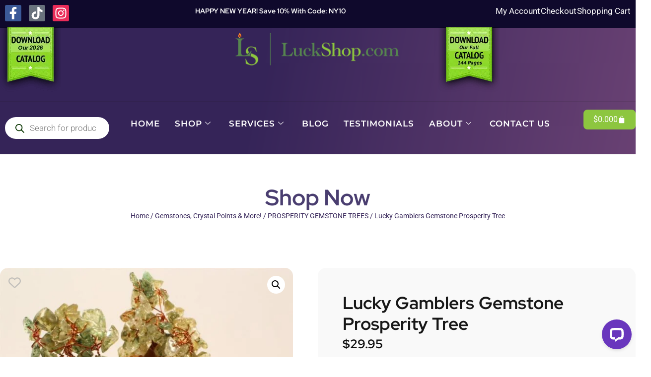

--- FILE ---
content_type: text/html; charset=UTF-8
request_url: https://www.luckshop.com/product/lucky-gamblers-gemstone-prosperity-tree/
body_size: 89930
content:
<!doctype html>
<html lang="en-US">
<head><meta charset="UTF-8"><script>if(navigator.userAgent.match(/MSIE|Internet Explorer/i)||navigator.userAgent.match(/Trident\/7\..*?rv:11/i)){var href=document.location.href;if(!href.match(/[?&]nowprocket/)){if(href.indexOf("?")==-1){if(href.indexOf("#")==-1){document.location.href=href+"?nowprocket=1"}else{document.location.href=href.replace("#","?nowprocket=1#")}}else{if(href.indexOf("#")==-1){document.location.href=href+"&nowprocket=1"}else{document.location.href=href.replace("#","&nowprocket=1#")}}}}</script><script>(()=>{class RocketLazyLoadScripts{constructor(){this.v="2.0.3",this.userEvents=["keydown","keyup","mousedown","mouseup","mousemove","mouseover","mouseenter","mouseout","mouseleave","touchmove","touchstart","touchend","touchcancel","wheel","click","dblclick","input","visibilitychange"],this.attributeEvents=["onblur","onclick","oncontextmenu","ondblclick","onfocus","onmousedown","onmouseenter","onmouseleave","onmousemove","onmouseout","onmouseover","onmouseup","onmousewheel","onscroll","onsubmit"]}async t(){this.i(),this.o(),/iP(ad|hone)/.test(navigator.userAgent)&&this.h(),this.u(),this.l(this),this.m(),this.k(this),this.p(this),this._(),await Promise.all([this.R(),this.L()]),this.lastBreath=Date.now(),this.S(this),this.P(),this.D(),this.O(),this.M(),await this.C(this.delayedScripts.normal),await this.C(this.delayedScripts.defer),await this.C(this.delayedScripts.async),this.F("domReady"),await this.T(),await this.j(),await this.I(),this.F("windowLoad"),await this.A(),window.dispatchEvent(new Event("rocket-allScriptsLoaded")),this.everythingLoaded=!0,this.lastTouchEnd&&await new Promise((t=>setTimeout(t,500-Date.now()+this.lastTouchEnd))),this.H(),this.F("all"),this.U(),this.W()}i(){this.CSPIssue=sessionStorage.getItem("rocketCSPIssue"),document.addEventListener("securitypolicyviolation",(t=>{this.CSPIssue||"script-src-elem"!==t.violatedDirective||"data"!==t.blockedURI||(this.CSPIssue=!0,sessionStorage.setItem("rocketCSPIssue",!0))}),{isRocket:!0})}o(){window.addEventListener("pageshow",(t=>{this.persisted=t.persisted,this.realWindowLoadedFired=!0}),{isRocket:!0}),window.addEventListener("pagehide",(()=>{this.onFirstUserAction=null}),{isRocket:!0})}h(){let t;function e(e){t=e}window.addEventListener("touchstart",e,{isRocket:!0}),window.addEventListener("touchend",(function i(o){Math.abs(o.changedTouches[0].pageX-t.changedTouches[0].pageX)<10&&Math.abs(o.changedTouches[0].pageY-t.changedTouches[0].pageY)<10&&o.timeStamp-t.timeStamp<200&&(o.target.dispatchEvent(new PointerEvent("click",{target:o.target,bubbles:!0,cancelable:!0,detail:1})),event.preventDefault(),window.removeEventListener("touchstart",e,{isRocket:!0}),window.removeEventListener("touchend",i,{isRocket:!0}))}),{isRocket:!0})}q(t){this.userActionTriggered||("mousemove"!==t.type||this.firstMousemoveIgnored?"keyup"===t.type||"mouseover"===t.type||"mouseout"===t.type||(this.userActionTriggered=!0,this.onFirstUserAction&&this.onFirstUserAction()):this.firstMousemoveIgnored=!0),"click"===t.type&&t.preventDefault(),this.savedUserEvents.length>0&&(t.stopPropagation(),t.stopImmediatePropagation()),"touchstart"===this.lastEvent&&"touchend"===t.type&&(this.lastTouchEnd=Date.now()),"click"===t.type&&(this.lastTouchEnd=0),this.lastEvent=t.type,this.savedUserEvents.push(t)}u(){this.savedUserEvents=[],this.userEventHandler=this.q.bind(this),this.userEvents.forEach((t=>window.addEventListener(t,this.userEventHandler,{passive:!1,isRocket:!0})))}U(){this.userEvents.forEach((t=>window.removeEventListener(t,this.userEventHandler,{passive:!1,isRocket:!0}))),this.savedUserEvents.forEach((t=>{t.target.dispatchEvent(new window[t.constructor.name](t.type,t))}))}m(){this.eventsMutationObserver=new MutationObserver((t=>{const e="return false";for(const i of t){if("attributes"===i.type){const t=i.target.getAttribute(i.attributeName);t&&t!==e&&(i.target.setAttribute("data-rocket-"+i.attributeName,t),i.target["rocket"+i.attributeName]=new Function("event",t),i.target.setAttribute(i.attributeName,e))}"childList"===i.type&&i.addedNodes.forEach((t=>{if(t.nodeType===Node.ELEMENT_NODE)for(const i of t.attributes)this.attributeEvents.includes(i.name)&&i.value&&""!==i.value&&(t.setAttribute("data-rocket-"+i.name,i.value),t["rocket"+i.name]=new Function("event",i.value),t.setAttribute(i.name,e))}))}})),this.eventsMutationObserver.observe(document,{subtree:!0,childList:!0,attributeFilter:this.attributeEvents})}H(){this.eventsMutationObserver.disconnect(),this.attributeEvents.forEach((t=>{document.querySelectorAll("[data-rocket-"+t+"]").forEach((e=>{e.setAttribute(t,e.getAttribute("data-rocket-"+t)),e.removeAttribute("data-rocket-"+t)}))}))}k(t){Object.defineProperty(HTMLElement.prototype,"onclick",{get(){return this.rocketonclick||null},set(e){this.rocketonclick=e,this.setAttribute(t.everythingLoaded?"onclick":"data-rocket-onclick","this.rocketonclick(event)")}})}S(t){function e(e,i){let o=e[i];e[i]=null,Object.defineProperty(e,i,{get:()=>o,set(s){t.everythingLoaded?o=s:e["rocket"+i]=o=s}})}e(document,"onreadystatechange"),e(window,"onload"),e(window,"onpageshow");try{Object.defineProperty(document,"readyState",{get:()=>t.rocketReadyState,set(e){t.rocketReadyState=e},configurable:!0}),document.readyState="loading"}catch(t){console.log("WPRocket DJE readyState conflict, bypassing")}}l(t){this.originalAddEventListener=EventTarget.prototype.addEventListener,this.originalRemoveEventListener=EventTarget.prototype.removeEventListener,this.savedEventListeners=[],EventTarget.prototype.addEventListener=function(e,i,o){o&&o.isRocket||!t.B(e,this)&&!t.userEvents.includes(e)||t.B(e,this)&&!t.userActionTriggered||e.startsWith("rocket-")||t.everythingLoaded?t.originalAddEventListener.call(this,e,i,o):t.savedEventListeners.push({target:this,remove:!1,type:e,func:i,options:o})},EventTarget.prototype.removeEventListener=function(e,i,o){o&&o.isRocket||!t.B(e,this)&&!t.userEvents.includes(e)||t.B(e,this)&&!t.userActionTriggered||e.startsWith("rocket-")||t.everythingLoaded?t.originalRemoveEventListener.call(this,e,i,o):t.savedEventListeners.push({target:this,remove:!0,type:e,func:i,options:o})}}F(t){"all"===t&&(EventTarget.prototype.addEventListener=this.originalAddEventListener,EventTarget.prototype.removeEventListener=this.originalRemoveEventListener),this.savedEventListeners=this.savedEventListeners.filter((e=>{let i=e.type,o=e.target||window;return"domReady"===t&&"DOMContentLoaded"!==i&&"readystatechange"!==i||("windowLoad"===t&&"load"!==i&&"readystatechange"!==i&&"pageshow"!==i||(this.B(i,o)&&(i="rocket-"+i),e.remove?o.removeEventListener(i,e.func,e.options):o.addEventListener(i,e.func,e.options),!1))}))}p(t){let e;function i(e){return t.everythingLoaded?e:e.split(" ").map((t=>"load"===t||t.startsWith("load.")?"rocket-jquery-load":t)).join(" ")}function o(o){function s(e){const s=o.fn[e];o.fn[e]=o.fn.init.prototype[e]=function(){return this[0]===window&&t.userActionTriggered&&("string"==typeof arguments[0]||arguments[0]instanceof String?arguments[0]=i(arguments[0]):"object"==typeof arguments[0]&&Object.keys(arguments[0]).forEach((t=>{const e=arguments[0][t];delete arguments[0][t],arguments[0][i(t)]=e}))),s.apply(this,arguments),this}}if(o&&o.fn&&!t.allJQueries.includes(o)){const e={DOMContentLoaded:[],"rocket-DOMContentLoaded":[]};for(const t in e)document.addEventListener(t,(()=>{e[t].forEach((t=>t()))}),{isRocket:!0});o.fn.ready=o.fn.init.prototype.ready=function(i){function s(){parseInt(o.fn.jquery)>2?setTimeout((()=>i.bind(document)(o))):i.bind(document)(o)}return t.realDomReadyFired?!t.userActionTriggered||t.fauxDomReadyFired?s():e["rocket-DOMContentLoaded"].push(s):e.DOMContentLoaded.push(s),o([])},s("on"),s("one"),s("off"),t.allJQueries.push(o)}e=o}t.allJQueries=[],o(window.jQuery),Object.defineProperty(window,"jQuery",{get:()=>e,set(t){o(t)}})}P(){const t=new Map;document.write=document.writeln=function(e){const i=document.currentScript,o=document.createRange(),s=i.parentElement;let n=t.get(i);void 0===n&&(n=i.nextSibling,t.set(i,n));const c=document.createDocumentFragment();o.setStart(c,0),c.appendChild(o.createContextualFragment(e)),s.insertBefore(c,n)}}async R(){return new Promise((t=>{this.userActionTriggered?t():this.onFirstUserAction=t}))}async L(){return new Promise((t=>{document.addEventListener("DOMContentLoaded",(()=>{this.realDomReadyFired=!0,t()}),{isRocket:!0})}))}async I(){return this.realWindowLoadedFired?Promise.resolve():new Promise((t=>{window.addEventListener("load",t,{isRocket:!0})}))}M(){this.pendingScripts=[];this.scriptsMutationObserver=new MutationObserver((t=>{for(const e of t)e.addedNodes.forEach((t=>{"SCRIPT"!==t.tagName||t.noModule||t.isWPRocket||this.pendingScripts.push({script:t,promise:new Promise((e=>{const i=()=>{const i=this.pendingScripts.findIndex((e=>e.script===t));i>=0&&this.pendingScripts.splice(i,1),e()};t.addEventListener("load",i,{isRocket:!0}),t.addEventListener("error",i,{isRocket:!0}),setTimeout(i,1e3)}))})}))})),this.scriptsMutationObserver.observe(document,{childList:!0,subtree:!0})}async j(){await this.J(),this.pendingScripts.length?(await this.pendingScripts[0].promise,await this.j()):this.scriptsMutationObserver.disconnect()}D(){this.delayedScripts={normal:[],async:[],defer:[]},document.querySelectorAll("script[type$=rocketlazyloadscript]").forEach((t=>{t.hasAttribute("data-rocket-src")?t.hasAttribute("async")&&!1!==t.async?this.delayedScripts.async.push(t):t.hasAttribute("defer")&&!1!==t.defer||"module"===t.getAttribute("data-rocket-type")?this.delayedScripts.defer.push(t):this.delayedScripts.normal.push(t):this.delayedScripts.normal.push(t)}))}async _(){await this.L();let t=[];document.querySelectorAll("script[type$=rocketlazyloadscript][data-rocket-src]").forEach((e=>{let i=e.getAttribute("data-rocket-src");if(i&&!i.startsWith("data:")){i.startsWith("//")&&(i=location.protocol+i);try{const o=new URL(i).origin;o!==location.origin&&t.push({src:o,crossOrigin:e.crossOrigin||"module"===e.getAttribute("data-rocket-type")})}catch(t){}}})),t=[...new Map(t.map((t=>[JSON.stringify(t),t]))).values()],this.N(t,"preconnect")}async $(t){if(await this.G(),!0!==t.noModule||!("noModule"in HTMLScriptElement.prototype))return new Promise((e=>{let i;function o(){(i||t).setAttribute("data-rocket-status","executed"),e()}try{if(navigator.userAgent.includes("Firefox/")||""===navigator.vendor||this.CSPIssue)i=document.createElement("script"),[...t.attributes].forEach((t=>{let e=t.nodeName;"type"!==e&&("data-rocket-type"===e&&(e="type"),"data-rocket-src"===e&&(e="src"),i.setAttribute(e,t.nodeValue))})),t.text&&(i.text=t.text),t.nonce&&(i.nonce=t.nonce),i.hasAttribute("src")?(i.addEventListener("load",o,{isRocket:!0}),i.addEventListener("error",(()=>{i.setAttribute("data-rocket-status","failed-network"),e()}),{isRocket:!0}),setTimeout((()=>{i.isConnected||e()}),1)):(i.text=t.text,o()),i.isWPRocket=!0,t.parentNode.replaceChild(i,t);else{const i=t.getAttribute("data-rocket-type"),s=t.getAttribute("data-rocket-src");i?(t.type=i,t.removeAttribute("data-rocket-type")):t.removeAttribute("type"),t.addEventListener("load",o,{isRocket:!0}),t.addEventListener("error",(i=>{this.CSPIssue&&i.target.src.startsWith("data:")?(console.log("WPRocket: CSP fallback activated"),t.removeAttribute("src"),this.$(t).then(e)):(t.setAttribute("data-rocket-status","failed-network"),e())}),{isRocket:!0}),s?(t.fetchPriority="high",t.removeAttribute("data-rocket-src"),t.src=s):t.src="data:text/javascript;base64,"+window.btoa(unescape(encodeURIComponent(t.text)))}}catch(i){t.setAttribute("data-rocket-status","failed-transform"),e()}}));t.setAttribute("data-rocket-status","skipped")}async C(t){const e=t.shift();return e?(e.isConnected&&await this.$(e),this.C(t)):Promise.resolve()}O(){this.N([...this.delayedScripts.normal,...this.delayedScripts.defer,...this.delayedScripts.async],"preload")}N(t,e){this.trash=this.trash||[];let i=!0;var o=document.createDocumentFragment();t.forEach((t=>{const s=t.getAttribute&&t.getAttribute("data-rocket-src")||t.src;if(s&&!s.startsWith("data:")){const n=document.createElement("link");n.href=s,n.rel=e,"preconnect"!==e&&(n.as="script",n.fetchPriority=i?"high":"low"),t.getAttribute&&"module"===t.getAttribute("data-rocket-type")&&(n.crossOrigin=!0),t.crossOrigin&&(n.crossOrigin=t.crossOrigin),t.integrity&&(n.integrity=t.integrity),t.nonce&&(n.nonce=t.nonce),o.appendChild(n),this.trash.push(n),i=!1}})),document.head.appendChild(o)}W(){this.trash.forEach((t=>t.remove()))}async T(){try{document.readyState="interactive"}catch(t){}this.fauxDomReadyFired=!0;try{await this.G(),document.dispatchEvent(new Event("rocket-readystatechange")),await this.G(),document.rocketonreadystatechange&&document.rocketonreadystatechange(),await this.G(),document.dispatchEvent(new Event("rocket-DOMContentLoaded")),await this.G(),window.dispatchEvent(new Event("rocket-DOMContentLoaded"))}catch(t){console.error(t)}}async A(){try{document.readyState="complete"}catch(t){}try{await this.G(),document.dispatchEvent(new Event("rocket-readystatechange")),await this.G(),document.rocketonreadystatechange&&document.rocketonreadystatechange(),await this.G(),window.dispatchEvent(new Event("rocket-load")),await this.G(),window.rocketonload&&window.rocketonload(),await this.G(),this.allJQueries.forEach((t=>t(window).trigger("rocket-jquery-load"))),await this.G();const t=new Event("rocket-pageshow");t.persisted=this.persisted,window.dispatchEvent(t),await this.G(),window.rocketonpageshow&&window.rocketonpageshow({persisted:this.persisted})}catch(t){console.error(t)}}async G(){Date.now()-this.lastBreath>45&&(await this.J(),this.lastBreath=Date.now())}async J(){return document.hidden?new Promise((t=>setTimeout(t))):new Promise((t=>requestAnimationFrame(t)))}B(t,e){return e===document&&"readystatechange"===t||(e===document&&"DOMContentLoaded"===t||(e===window&&"DOMContentLoaded"===t||(e===window&&"load"===t||e===window&&"pageshow"===t)))}static run(){(new RocketLazyLoadScripts).t()}}RocketLazyLoadScripts.run()})();</script>
	
	<meta name="viewport" content="width=device-width, initial-scale=1">
	<link rel="profile" href="https://gmpg.org/xfn/11">
	<meta name='robots' content='index, follow, max-image-preview:large, max-snippet:-1, max-video-preview:-1' />
	<style>img:is([sizes="auto" i], [sizes^="auto," i]) { contain-intrinsic-size: 3000px 1500px }</style>
	
	<!-- This site is optimized with the Yoast SEO Premium plugin v26.1 (Yoast SEO v26.7) - https://yoast.com/wordpress/plugins/seo/ -->
	<title>Lucky Gamblers Gemstone Prosperity Tree | Prosperity Gemstone Trees</title>
<link crossorigin data-rocket-preconnect href="https://www.paypal.com" rel="preconnect">
<link crossorigin data-rocket-preconnect href="https://www.gstatic.com" rel="preconnect">
<link crossorigin data-rocket-preconnect href="https://www.googletagmanager.com" rel="preconnect">
<link crossorigin data-rocket-preconnect href="https://www.google.com" rel="preconnect">
<link crossorigin data-rocket-preconnect href="https://cdn.livechatinc.com" rel="preconnect">
<link crossorigin data-rocket-preconnect href="https://api.livechatinc.com" rel="preconnect">
<link crossorigin data-rocket-preload as="font" href="https://www.luckshop.com/wp-content/uploads/elementor/google-fonts/fonts/roboto-kfo7cnqeu92fr1me7ksn66agldtyluamaxkubgee.woff2" rel="preload">
<link crossorigin data-rocket-preload as="font" href="https://www.luckshop.com/wp-content/uploads/elementor/google-fonts/fonts/redhatdisplay-8viq7wur0m80wwyf0qcxzzyzuotg_t6h.woff2" rel="preload">
<link crossorigin data-rocket-preload as="font" href="https://www.luckshop.com/wp-content/uploads/elementor/google-fonts/fonts/montserrat-jtusjig1_i6t8kchkm459wlhyw.woff2" rel="preload"><link rel="preload" data-rocket-preload as="image" href="https://www.luckshop.com/wp-content/uploads/2021/09/0127899_luckygamblersgemstoneprosperitytree-600x554.jpeg" imagesrcset="https://www.luckshop.com/wp-content/uploads/2021/09/0127899_luckygamblersgemstoneprosperitytree-600x554.jpeg 600w, https://www.luckshop.com/wp-content/uploads/2021/09/0127899_luckygamblersgemstoneprosperitytree-64x59.jpeg 64w, https://www.luckshop.com/wp-content/uploads/2021/09/0127899_luckygamblersgemstoneprosperitytree.jpeg 1280w" imagesizes="(max-width: 600px) 100vw, 600px" fetchpriority="high">
	<meta name="description" content="Buy Lucky Gamblers Gemstone Prosperity Tree in our Prosperity Gemstone Trees collection of lucky products from America&#039;s favorite master spiritual goods supplier, Luck Shop." />
	<link rel="canonical" href="https://www.luckshop.com/product/lucky-gamblers-gemstone-prosperity-tree/" />
	<meta property="og:locale" content="en_US" />
	<meta property="og:type" content="product" />
	<meta property="og:title" content="Lucky Gamblers Gemstone Prosperity Tree" />
	<meta property="og:description" content="Buy Lucky Gamblers Gemstone Prosperity Tree in our Prosperity Gemstone Trees collection of lucky products from America&#039;s favorite master spiritual goods supplier, Luck Shop." />
	<meta property="og:url" content="https://www.luckshop.com/product/lucky-gamblers-gemstone-prosperity-tree/" />
	<meta property="og:site_name" content="LuckShop" />
	<meta property="article:modified_time" content="2023-10-27T19:03:40+00:00" />
	<meta property="og:image" content="https://www.luckshop.com/wp-content/uploads/2021/09/0127899_luckygamblersgemstoneprosperitytree.jpeg" />
	<meta property="og:image:width" content="1280" />
	<meta property="og:image:height" content="1182" />
	<meta property="og:image:type" content="image/jpeg" />
	<meta name="twitter:card" content="summary_large_image" />
	<meta name="twitter:site" content="@TheLuckShop" />
	<meta name="twitter:label1" content="Price" />
	<meta name="twitter:data1" content="&#036;29.95" />
	<meta name="twitter:label2" content="Availability" />
	<meta name="twitter:data2" content="In stock" />
	<script type="application/ld+json" class="yoast-schema-graph">{"@context":"https://schema.org","@graph":[{"@type":["WebPage","ItemPage"],"@id":"https://www.luckshop.com/product/lucky-gamblers-gemstone-prosperity-tree/","url":"https://www.luckshop.com/product/lucky-gamblers-gemstone-prosperity-tree/","name":"Lucky Gamblers Gemstone Prosperity Tree | Prosperity Gemstone Trees","isPartOf":{"@id":"https://www.luckshop.com/#website"},"primaryImageOfPage":{"@id":"https://www.luckshop.com/product/lucky-gamblers-gemstone-prosperity-tree/#primaryimage"},"image":{"@id":"https://www.luckshop.com/product/lucky-gamblers-gemstone-prosperity-tree/#primaryimage"},"thumbnailUrl":"https://www.luckshop.com/wp-content/uploads/2021/09/0127899_luckygamblersgemstoneprosperitytree.jpeg","description":"Buy Lucky Gamblers Gemstone Prosperity Tree in our Prosperity Gemstone Trees collection of lucky products from America's favorite master spiritual goods supplier, Luck Shop.","breadcrumb":{"@id":"https://www.luckshop.com/product/lucky-gamblers-gemstone-prosperity-tree/#breadcrumb"},"inLanguage":"en-US","potentialAction":{"@type":"BuyAction","target":"https://www.luckshop.com/product/lucky-gamblers-gemstone-prosperity-tree/"}},{"@type":"ImageObject","inLanguage":"en-US","@id":"https://www.luckshop.com/product/lucky-gamblers-gemstone-prosperity-tree/#primaryimage","url":"https://www.luckshop.com/wp-content/uploads/2021/09/0127899_luckygamblersgemstoneprosperitytree.jpeg","contentUrl":"https://www.luckshop.com/wp-content/uploads/2021/09/0127899_luckygamblersgemstoneprosperitytree.jpeg","width":1280,"height":1182,"caption":"Lucky Gamblers Gemstone Prosperity Tree"},{"@type":"BreadcrumbList","@id":"https://www.luckshop.com/product/lucky-gamblers-gemstone-prosperity-tree/#breadcrumb","itemListElement":[{"@type":"ListItem","position":1,"name":"Home","item":"https://www.luckshop.com/"},{"@type":"ListItem","position":2,"name":"Shop","item":"https://finalluck.siteitnowllc.com/shop/"},{"@type":"ListItem","position":3,"name":"Lucky Gamblers Gemstone Prosperity Tree"}]},{"@type":"WebSite","@id":"https://www.luckshop.com/#website","url":"https://www.luckshop.com/","name":"LuckShop","description":"Master Supplier of Lucky Items","publisher":{"@id":"https://www.luckshop.com/#organization"},"potentialAction":[{"@type":"SearchAction","target":{"@type":"EntryPoint","urlTemplate":"https://www.luckshop.com/?s={search_term_string}"},"query-input":{"@type":"PropertyValueSpecification","valueRequired":true,"valueName":"search_term_string"}}],"inLanguage":"en-US"},{"@type":"Organization","@id":"https://www.luckshop.com/#organization","name":"LuckShop","url":"https://www.luckshop.com/","logo":{"@type":"ImageObject","inLanguage":"en-US","@id":"https://www.luckshop.com/#/schema/logo/image/","url":"https://www.luckshop.com/wp-content/uploads/2019/08/LuckShopLogo.png","contentUrl":"https://www.luckshop.com/wp-content/uploads/2019/08/LuckShopLogo.png","width":434,"height":86,"caption":"LuckShop"},"image":{"@id":"https://www.luckshop.com/#/schema/logo/image/"},"sameAs":["https://www.facebook.com/TheLuckShop","https://x.com/TheLuckShop","https://www.instagram.com/theluckshop/"]}]}</script>
	<meta property="product:price:amount" content="29.95" />
	<meta property="product:price:currency" content="USD" />
	<meta property="og:availability" content="instock" />
	<meta property="product:availability" content="instock" />
	<meta property="product:retailer_item_id" content="M2505" />
	<meta property="product:condition" content="new" />
	<!-- / Yoast SEO Premium plugin. -->


<link rel='dns-prefetch' href='//www.googletagmanager.com' />
<link rel='dns-prefetch' href='//www.google.com' />
<link rel='dns-prefetch' href='//wordpress.livechat.com' />
<link rel='dns-prefetch' href='//use.fontawesome.com' />

<link rel="alternate" type="application/rss+xml" title="LuckShop &raquo; Feed" href="https://www.luckshop.com/feed/" />
<link rel="alternate" type="application/rss+xml" title="LuckShop &raquo; Comments Feed" href="https://www.luckshop.com/comments/feed/" />
<link rel="alternate" type="application/rss+xml" title="LuckShop &raquo; Lucky Gamblers Gemstone Prosperity Tree Comments Feed" href="https://www.luckshop.com/product/lucky-gamblers-gemstone-prosperity-tree/feed/" />
<script type="rocketlazyloadscript">
window._wpemojiSettings = {"baseUrl":"https:\/\/s.w.org\/images\/core\/emoji\/16.0.1\/72x72\/","ext":".png","svgUrl":"https:\/\/s.w.org\/images\/core\/emoji\/16.0.1\/svg\/","svgExt":".svg","source":{"concatemoji":"https:\/\/www.luckshop.com\/wp-includes\/js\/wp-emoji-release.min.js?ver=6.8.3"}};
/*! This file is auto-generated */
!function(s,n){var o,i,e;function c(e){try{var t={supportTests:e,timestamp:(new Date).valueOf()};sessionStorage.setItem(o,JSON.stringify(t))}catch(e){}}function p(e,t,n){e.clearRect(0,0,e.canvas.width,e.canvas.height),e.fillText(t,0,0);var t=new Uint32Array(e.getImageData(0,0,e.canvas.width,e.canvas.height).data),a=(e.clearRect(0,0,e.canvas.width,e.canvas.height),e.fillText(n,0,0),new Uint32Array(e.getImageData(0,0,e.canvas.width,e.canvas.height).data));return t.every(function(e,t){return e===a[t]})}function u(e,t){e.clearRect(0,0,e.canvas.width,e.canvas.height),e.fillText(t,0,0);for(var n=e.getImageData(16,16,1,1),a=0;a<n.data.length;a++)if(0!==n.data[a])return!1;return!0}function f(e,t,n,a){switch(t){case"flag":return n(e,"\ud83c\udff3\ufe0f\u200d\u26a7\ufe0f","\ud83c\udff3\ufe0f\u200b\u26a7\ufe0f")?!1:!n(e,"\ud83c\udde8\ud83c\uddf6","\ud83c\udde8\u200b\ud83c\uddf6")&&!n(e,"\ud83c\udff4\udb40\udc67\udb40\udc62\udb40\udc65\udb40\udc6e\udb40\udc67\udb40\udc7f","\ud83c\udff4\u200b\udb40\udc67\u200b\udb40\udc62\u200b\udb40\udc65\u200b\udb40\udc6e\u200b\udb40\udc67\u200b\udb40\udc7f");case"emoji":return!a(e,"\ud83e\udedf")}return!1}function g(e,t,n,a){var r="undefined"!=typeof WorkerGlobalScope&&self instanceof WorkerGlobalScope?new OffscreenCanvas(300,150):s.createElement("canvas"),o=r.getContext("2d",{willReadFrequently:!0}),i=(o.textBaseline="top",o.font="600 32px Arial",{});return e.forEach(function(e){i[e]=t(o,e,n,a)}),i}function t(e){var t=s.createElement("script");t.src=e,t.defer=!0,s.head.appendChild(t)}"undefined"!=typeof Promise&&(o="wpEmojiSettingsSupports",i=["flag","emoji"],n.supports={everything:!0,everythingExceptFlag:!0},e=new Promise(function(e){s.addEventListener("DOMContentLoaded",e,{once:!0})}),new Promise(function(t){var n=function(){try{var e=JSON.parse(sessionStorage.getItem(o));if("object"==typeof e&&"number"==typeof e.timestamp&&(new Date).valueOf()<e.timestamp+604800&&"object"==typeof e.supportTests)return e.supportTests}catch(e){}return null}();if(!n){if("undefined"!=typeof Worker&&"undefined"!=typeof OffscreenCanvas&&"undefined"!=typeof URL&&URL.createObjectURL&&"undefined"!=typeof Blob)try{var e="postMessage("+g.toString()+"("+[JSON.stringify(i),f.toString(),p.toString(),u.toString()].join(",")+"));",a=new Blob([e],{type:"text/javascript"}),r=new Worker(URL.createObjectURL(a),{name:"wpTestEmojiSupports"});return void(r.onmessage=function(e){c(n=e.data),r.terminate(),t(n)})}catch(e){}c(n=g(i,f,p,u))}t(n)}).then(function(e){for(var t in e)n.supports[t]=e[t],n.supports.everything=n.supports.everything&&n.supports[t],"flag"!==t&&(n.supports.everythingExceptFlag=n.supports.everythingExceptFlag&&n.supports[t]);n.supports.everythingExceptFlag=n.supports.everythingExceptFlag&&!n.supports.flag,n.DOMReady=!1,n.readyCallback=function(){n.DOMReady=!0}}).then(function(){return e}).then(function(){var e;n.supports.everything||(n.readyCallback(),(e=n.source||{}).concatemoji?t(e.concatemoji):e.wpemoji&&e.twemoji&&(t(e.twemoji),t(e.wpemoji)))}))}((window,document),window._wpemojiSettings);
</script>
<link data-minify="1" rel='stylesheet' id='wc-authorize-net-cim-credit-card-checkout-block-css' href='https://www.luckshop.com/wp-content/cache/min/1/wp-content/plugins/woocommerce-gateway-authorize-net-cim/assets/css/blocks/wc-authorize-net-cim-checkout-block.css?ver=1768581710' media='all' />
<link data-minify="1" rel='stylesheet' id='wc-authorize-net-cim-echeck-checkout-block-css' href='https://www.luckshop.com/wp-content/cache/min/1/wp-content/plugins/woocommerce-gateway-authorize-net-cim/assets/css/blocks/wc-authorize-net-cim-checkout-block.css?ver=1768581710' media='all' />
<link rel='stylesheet' id='premium-addons-css' href='https://www.luckshop.com/wp-content/plugins/premium-addons-for-elementor/assets/frontend/min-css/premium-addons.min.css?ver=4.11.41' media='all' />
<link data-minify="1" rel='stylesheet' id='text-icons-style-css' href='https://www.luckshop.com/wp-content/cache/min/1/wp-content/plugins/wp-live-chat-software-for-wordpress/includes/css/text-icons.css?ver=1768581710' media='all' />
<style id='wp-emoji-styles-inline-css'>

	img.wp-smiley, img.emoji {
		display: inline !important;
		border: none !important;
		box-shadow: none !important;
		height: 1em !important;
		width: 1em !important;
		margin: 0 0.07em !important;
		vertical-align: -0.1em !important;
		background: none !important;
		padding: 0 !important;
	}
</style>
<link rel='stylesheet' id='wp-block-library-css' href='https://www.luckshop.com/wp-includes/css/dist/block-library/style.min.css?ver=6.8.3' media='all' />
<style id='global-styles-inline-css'>
:root{--wp--preset--aspect-ratio--square: 1;--wp--preset--aspect-ratio--4-3: 4/3;--wp--preset--aspect-ratio--3-4: 3/4;--wp--preset--aspect-ratio--3-2: 3/2;--wp--preset--aspect-ratio--2-3: 2/3;--wp--preset--aspect-ratio--16-9: 16/9;--wp--preset--aspect-ratio--9-16: 9/16;--wp--preset--color--black: #000000;--wp--preset--color--cyan-bluish-gray: #abb8c3;--wp--preset--color--white: #ffffff;--wp--preset--color--pale-pink: #f78da7;--wp--preset--color--vivid-red: #cf2e2e;--wp--preset--color--luminous-vivid-orange: #ff6900;--wp--preset--color--luminous-vivid-amber: #fcb900;--wp--preset--color--light-green-cyan: #7bdcb5;--wp--preset--color--vivid-green-cyan: #00d084;--wp--preset--color--pale-cyan-blue: #8ed1fc;--wp--preset--color--vivid-cyan-blue: #0693e3;--wp--preset--color--vivid-purple: #9b51e0;--wp--preset--gradient--vivid-cyan-blue-to-vivid-purple: linear-gradient(135deg,rgba(6,147,227,1) 0%,rgb(155,81,224) 100%);--wp--preset--gradient--light-green-cyan-to-vivid-green-cyan: linear-gradient(135deg,rgb(122,220,180) 0%,rgb(0,208,130) 100%);--wp--preset--gradient--luminous-vivid-amber-to-luminous-vivid-orange: linear-gradient(135deg,rgba(252,185,0,1) 0%,rgba(255,105,0,1) 100%);--wp--preset--gradient--luminous-vivid-orange-to-vivid-red: linear-gradient(135deg,rgba(255,105,0,1) 0%,rgb(207,46,46) 100%);--wp--preset--gradient--very-light-gray-to-cyan-bluish-gray: linear-gradient(135deg,rgb(238,238,238) 0%,rgb(169,184,195) 100%);--wp--preset--gradient--cool-to-warm-spectrum: linear-gradient(135deg,rgb(74,234,220) 0%,rgb(151,120,209) 20%,rgb(207,42,186) 40%,rgb(238,44,130) 60%,rgb(251,105,98) 80%,rgb(254,248,76) 100%);--wp--preset--gradient--blush-light-purple: linear-gradient(135deg,rgb(255,206,236) 0%,rgb(152,150,240) 100%);--wp--preset--gradient--blush-bordeaux: linear-gradient(135deg,rgb(254,205,165) 0%,rgb(254,45,45) 50%,rgb(107,0,62) 100%);--wp--preset--gradient--luminous-dusk: linear-gradient(135deg,rgb(255,203,112) 0%,rgb(199,81,192) 50%,rgb(65,88,208) 100%);--wp--preset--gradient--pale-ocean: linear-gradient(135deg,rgb(255,245,203) 0%,rgb(182,227,212) 50%,rgb(51,167,181) 100%);--wp--preset--gradient--electric-grass: linear-gradient(135deg,rgb(202,248,128) 0%,rgb(113,206,126) 100%);--wp--preset--gradient--midnight: linear-gradient(135deg,rgb(2,3,129) 0%,rgb(40,116,252) 100%);--wp--preset--font-size--small: 13px;--wp--preset--font-size--medium: 20px;--wp--preset--font-size--large: 36px;--wp--preset--font-size--x-large: 42px;--wp--preset--spacing--20: 0.44rem;--wp--preset--spacing--30: 0.67rem;--wp--preset--spacing--40: 1rem;--wp--preset--spacing--50: 1.5rem;--wp--preset--spacing--60: 2.25rem;--wp--preset--spacing--70: 3.38rem;--wp--preset--spacing--80: 5.06rem;--wp--preset--shadow--natural: 6px 6px 9px rgba(0, 0, 0, 0.2);--wp--preset--shadow--deep: 12px 12px 50px rgba(0, 0, 0, 0.4);--wp--preset--shadow--sharp: 6px 6px 0px rgba(0, 0, 0, 0.2);--wp--preset--shadow--outlined: 6px 6px 0px -3px rgba(255, 255, 255, 1), 6px 6px rgba(0, 0, 0, 1);--wp--preset--shadow--crisp: 6px 6px 0px rgba(0, 0, 0, 1);}:root { --wp--style--global--content-size: 800px;--wp--style--global--wide-size: 1200px; }:where(body) { margin: 0; }.wp-site-blocks > .alignleft { float: left; margin-right: 2em; }.wp-site-blocks > .alignright { float: right; margin-left: 2em; }.wp-site-blocks > .aligncenter { justify-content: center; margin-left: auto; margin-right: auto; }:where(.wp-site-blocks) > * { margin-block-start: 24px; margin-block-end: 0; }:where(.wp-site-blocks) > :first-child { margin-block-start: 0; }:where(.wp-site-blocks) > :last-child { margin-block-end: 0; }:root { --wp--style--block-gap: 24px; }:root :where(.is-layout-flow) > :first-child{margin-block-start: 0;}:root :where(.is-layout-flow) > :last-child{margin-block-end: 0;}:root :where(.is-layout-flow) > *{margin-block-start: 24px;margin-block-end: 0;}:root :where(.is-layout-constrained) > :first-child{margin-block-start: 0;}:root :where(.is-layout-constrained) > :last-child{margin-block-end: 0;}:root :where(.is-layout-constrained) > *{margin-block-start: 24px;margin-block-end: 0;}:root :where(.is-layout-flex){gap: 24px;}:root :where(.is-layout-grid){gap: 24px;}.is-layout-flow > .alignleft{float: left;margin-inline-start: 0;margin-inline-end: 2em;}.is-layout-flow > .alignright{float: right;margin-inline-start: 2em;margin-inline-end: 0;}.is-layout-flow > .aligncenter{margin-left: auto !important;margin-right: auto !important;}.is-layout-constrained > .alignleft{float: left;margin-inline-start: 0;margin-inline-end: 2em;}.is-layout-constrained > .alignright{float: right;margin-inline-start: 2em;margin-inline-end: 0;}.is-layout-constrained > .aligncenter{margin-left: auto !important;margin-right: auto !important;}.is-layout-constrained > :where(:not(.alignleft):not(.alignright):not(.alignfull)){max-width: var(--wp--style--global--content-size);margin-left: auto !important;margin-right: auto !important;}.is-layout-constrained > .alignwide{max-width: var(--wp--style--global--wide-size);}body .is-layout-flex{display: flex;}.is-layout-flex{flex-wrap: wrap;align-items: center;}.is-layout-flex > :is(*, div){margin: 0;}body .is-layout-grid{display: grid;}.is-layout-grid > :is(*, div){margin: 0;}body{padding-top: 0px;padding-right: 0px;padding-bottom: 0px;padding-left: 0px;}a:where(:not(.wp-element-button)){text-decoration: underline;}:root :where(.wp-element-button, .wp-block-button__link){background-color: #32373c;border-width: 0;color: #fff;font-family: inherit;font-size: inherit;line-height: inherit;padding: calc(0.667em + 2px) calc(1.333em + 2px);text-decoration: none;}.has-black-color{color: var(--wp--preset--color--black) !important;}.has-cyan-bluish-gray-color{color: var(--wp--preset--color--cyan-bluish-gray) !important;}.has-white-color{color: var(--wp--preset--color--white) !important;}.has-pale-pink-color{color: var(--wp--preset--color--pale-pink) !important;}.has-vivid-red-color{color: var(--wp--preset--color--vivid-red) !important;}.has-luminous-vivid-orange-color{color: var(--wp--preset--color--luminous-vivid-orange) !important;}.has-luminous-vivid-amber-color{color: var(--wp--preset--color--luminous-vivid-amber) !important;}.has-light-green-cyan-color{color: var(--wp--preset--color--light-green-cyan) !important;}.has-vivid-green-cyan-color{color: var(--wp--preset--color--vivid-green-cyan) !important;}.has-pale-cyan-blue-color{color: var(--wp--preset--color--pale-cyan-blue) !important;}.has-vivid-cyan-blue-color{color: var(--wp--preset--color--vivid-cyan-blue) !important;}.has-vivid-purple-color{color: var(--wp--preset--color--vivid-purple) !important;}.has-black-background-color{background-color: var(--wp--preset--color--black) !important;}.has-cyan-bluish-gray-background-color{background-color: var(--wp--preset--color--cyan-bluish-gray) !important;}.has-white-background-color{background-color: var(--wp--preset--color--white) !important;}.has-pale-pink-background-color{background-color: var(--wp--preset--color--pale-pink) !important;}.has-vivid-red-background-color{background-color: var(--wp--preset--color--vivid-red) !important;}.has-luminous-vivid-orange-background-color{background-color: var(--wp--preset--color--luminous-vivid-orange) !important;}.has-luminous-vivid-amber-background-color{background-color: var(--wp--preset--color--luminous-vivid-amber) !important;}.has-light-green-cyan-background-color{background-color: var(--wp--preset--color--light-green-cyan) !important;}.has-vivid-green-cyan-background-color{background-color: var(--wp--preset--color--vivid-green-cyan) !important;}.has-pale-cyan-blue-background-color{background-color: var(--wp--preset--color--pale-cyan-blue) !important;}.has-vivid-cyan-blue-background-color{background-color: var(--wp--preset--color--vivid-cyan-blue) !important;}.has-vivid-purple-background-color{background-color: var(--wp--preset--color--vivid-purple) !important;}.has-black-border-color{border-color: var(--wp--preset--color--black) !important;}.has-cyan-bluish-gray-border-color{border-color: var(--wp--preset--color--cyan-bluish-gray) !important;}.has-white-border-color{border-color: var(--wp--preset--color--white) !important;}.has-pale-pink-border-color{border-color: var(--wp--preset--color--pale-pink) !important;}.has-vivid-red-border-color{border-color: var(--wp--preset--color--vivid-red) !important;}.has-luminous-vivid-orange-border-color{border-color: var(--wp--preset--color--luminous-vivid-orange) !important;}.has-luminous-vivid-amber-border-color{border-color: var(--wp--preset--color--luminous-vivid-amber) !important;}.has-light-green-cyan-border-color{border-color: var(--wp--preset--color--light-green-cyan) !important;}.has-vivid-green-cyan-border-color{border-color: var(--wp--preset--color--vivid-green-cyan) !important;}.has-pale-cyan-blue-border-color{border-color: var(--wp--preset--color--pale-cyan-blue) !important;}.has-vivid-cyan-blue-border-color{border-color: var(--wp--preset--color--vivid-cyan-blue) !important;}.has-vivid-purple-border-color{border-color: var(--wp--preset--color--vivid-purple) !important;}.has-vivid-cyan-blue-to-vivid-purple-gradient-background{background: var(--wp--preset--gradient--vivid-cyan-blue-to-vivid-purple) !important;}.has-light-green-cyan-to-vivid-green-cyan-gradient-background{background: var(--wp--preset--gradient--light-green-cyan-to-vivid-green-cyan) !important;}.has-luminous-vivid-amber-to-luminous-vivid-orange-gradient-background{background: var(--wp--preset--gradient--luminous-vivid-amber-to-luminous-vivid-orange) !important;}.has-luminous-vivid-orange-to-vivid-red-gradient-background{background: var(--wp--preset--gradient--luminous-vivid-orange-to-vivid-red) !important;}.has-very-light-gray-to-cyan-bluish-gray-gradient-background{background: var(--wp--preset--gradient--very-light-gray-to-cyan-bluish-gray) !important;}.has-cool-to-warm-spectrum-gradient-background{background: var(--wp--preset--gradient--cool-to-warm-spectrum) !important;}.has-blush-light-purple-gradient-background{background: var(--wp--preset--gradient--blush-light-purple) !important;}.has-blush-bordeaux-gradient-background{background: var(--wp--preset--gradient--blush-bordeaux) !important;}.has-luminous-dusk-gradient-background{background: var(--wp--preset--gradient--luminous-dusk) !important;}.has-pale-ocean-gradient-background{background: var(--wp--preset--gradient--pale-ocean) !important;}.has-electric-grass-gradient-background{background: var(--wp--preset--gradient--electric-grass) !important;}.has-midnight-gradient-background{background: var(--wp--preset--gradient--midnight) !important;}.has-small-font-size{font-size: var(--wp--preset--font-size--small) !important;}.has-medium-font-size{font-size: var(--wp--preset--font-size--medium) !important;}.has-large-font-size{font-size: var(--wp--preset--font-size--large) !important;}.has-x-large-font-size{font-size: var(--wp--preset--font-size--x-large) !important;}
:root :where(.wp-block-pullquote){font-size: 1.5em;line-height: 1.6;}
</style>
<link data-minify="1" rel='stylesheet' id='dashicons-css' href='https://www.luckshop.com/wp-content/cache/min/1/wp-includes/css/dashicons.min.css?ver=1768581729' media='all' />
<style id='dashicons-inline-css'>
[data-font="Dashicons"]:before {font-family: 'Dashicons' !important;content: attr(data-icon) !important;speak: none !important;font-weight: normal !important;font-variant: normal !important;text-transform: none !important;line-height: 1 !important;font-style: normal !important;-webkit-font-smoothing: antialiased !important;-moz-osx-font-smoothing: grayscale !important;}
</style>
<link data-minify="1" rel='stylesheet' id='pewc-style-css' href='https://www.luckshop.com/wp-content/cache/background-css/1/www.luckshop.com/wp-content/cache/min/1/wp-content/plugins/product-extras-for-woocommerce/assets/css/style.css?ver=1768581729&wpr_t=1768563744' media='all' />
<style id='pewc-style-inline-css'>

	ul.pewc-product-extra-groups label {
		font-weight: normal !important
	}
	.pewc-preset-style .child-product-wrapper {
		-webkit-justify-content: space-around;
		justify-content: space-around
	}
	.pewc-item-field-wrapper label {
		cursor: pointer
	}
	.pewc-preset-style .pewc-radio-images-wrapper:not(.pewc-components-wrapper),
	.pewc-preset-style .pewc-checkboxes-images-wrapper:not(.pewc-components-wrapper) {
		-webkit-justify-content: space-between;
		justify-content: space-between
	}
	.pewc-preset-style .pewc-radio-list-wrapper .pewc-radio-wrapper,
	.pewc-preset-style .pewc-checkboxes-list-wrapper .pewc-checkbox-wrapper {
		position: relative;
	}
	.pewc-preset-style .pewc-item-products input[type=number].pewc-child-quantity-field.pewc-independent-quantity-field {
		margin-top: 0
	}
	.pewc-preset-style input[type=number].pewc-child-quantity-field {
		margin-left: 0
	}
	.pewc-product-extra-groups .dd-options li {
		margin-bottom: 0
	}
	.pewc-product-extra-groups .dd-options li a,
	.pewc-product-extra-groups .dd-selected {
		padding: 1em
	}
	.pewc-product-extra-groups .dd-pointer {
		right: 1em
	}
	.pewc-product-extra-groups .dd-pointer:after {
		content: "";
	  width: 0.8em;
	  height: 0.5em;
	  background-color: var(--select-arrow);
	  clip-path: polygon(100% 0%, 0 0%, 50% 100%);
	}
	p.pewc-description {
		margin-top: 1em
	}
	
	.pewc-style-shadow .pewc-item {
		padding: 2em;
		margin-bottom: 3em;
		box-shadow: 0px 23px 56px #f1f1f1;
		background: transparent;
		border: 2px solid #f7f7f7;
		border-radius: 0.5em;
		transition: 0.3s box-shadow
	}
	.pewc-style-shadow .pewc-groups-standard .pewc-item {
		width: 95%;
	}
	.pewc-preset-style .pewc-checkbox-form-label,
	.pewc-preset-style .pewc-radio-form-label,
	.pewc-preset-style .pewc-item-field-wrapper,
	.pewc-preset-style .pewc-item-checkbox label {
		display: block;
		position: relative;
		margin-bottom: 12px;
		cursor: pointer;
		-webkit-user-select: none;
		-moz-user-select: none;
		-ms-user-select: none;
		user-select: none;
	}
	.pewc-preset-style .pewc-force-quantity .pewc-component-wrapper,
	.pewc-preset-style .pewc-force-quantity .pewc-component-wrapper img {
		cursor: not-allowed
	}
	.pewc-preset-style .has-enhanced-tooltip .pewc-item-field-wrapper {
		cursor: auto;
	}
	.pewc-preset-style .has-enhanced-tooltip span.pewc-tooltip-button {
		color: rgba( 33,150,243, 1 );
	}
	.pewc-preset-style .has-enhanced-tooltip span.pewc-tooltip-button:hover {
		color: inherit;
	}
	
	.pewc-preset-style .pewc-checkbox-form-label label,
	.pewc-preset-style .pewc-radio-form-label label,
	.pewc-preset-style .pewc-option-list .pewc-item-field-wrapper label,
	.pewc-preset-style .pewc-checkboxes-list-desc-wrapper,
	.pewc-preset-style .pewc-radio-list-desc-wrapper,
	.pewc-preset-style .pewc-option-list td label {
		padding-left: 35px;
	}
	.pewc-preset-style label.pewc-field-label {
		padding-left: 0
	}
	.pewc-preset-style .pewc-checkbox-form-label input,
	.pewc-preset-style .pewc-radio-form-label input,
	.pewc-preset-style .pewc-item-field-wrapper input[type="checkbox"],
	.pewc-preset-style .pewc-item-field-wrapper input[type="radio"],
	.pewc-preset-style input[type="checkbox"].pewc-form-field,
	.pewc-preset-style input[type="checkbox"].pewc-checkbox-form-field,
	.pewc-preset-style input[type="radio"].pewc-radio-form-field {
		position: absolute;
		opacity: 0;
		cursor: pointer;
		height: 0;
		width: 0;
	}
	.pewc-preset-style .pewc-checkbox-form-label span.pewc-theme-element,
	.pewc-preset-style .pewc-radio-form-label span.pewc-theme-element,
	.pewc-preset-style .pewc-item-field-wrapper span.pewc-theme-element,
	.pewc-preset-style .pewc-item-checkbox span.pewc-theme-element,
	.pewc-preset-style .pewc-checkbox-wrapper span.pewc-theme-element,
	.pewc-preset-style .pewc-radio-wrapper span.pewc-theme-element {
		content: "";
		position: absolute;
		top: 0;
		left: 0;
		height: 25px;
		width: 25px;
		background: #eee;
		cursor: pointer
	}
	.pewc-style-colour .pewc-checkbox-form-label span.pewc-theme-element,
	.pewc-style-colour .pewc-radio-form-label span.pewc-theme-element,
	.pewc-style-colour .pewc-item-field-wrapper span.pewc-theme-element,
	.pewc-style-colour .pewc-item-checkbox span.pewc-theme-element,
	.pewc-style-colour .pewc-checkbox-wrapper span.pewc-theme-element,
	.pewc-style-colour .pewc-radio-wrapper span.pewc-theme-element {
		background: rgba( 33,150,243, 0.2 );
	}
	.pewc-preset-style .pewc-item-field-wrapper .pewc-checkboxes-list-wrapper span.pewc-theme-element,
	.pewc-preset-style .pewc-item-field-wrapper .pewc-radio-list-wrapper span.pewc-theme-element,
	.pewc-style-colour .pewc-checkbox-wrapper span.pewc-theme-element {
		top: 50%;
		transform: translateY( -50% )
	}
	.pewc-preset-style .pewc-radio-form-label span.pewc-theme-element,
	.pewc-preset-style .pewc-radio-list-label-wrapper span.pewc-theme-element,
	.pewc-preset-style .pewc-radio-wrapper span.pewc-theme-element {
		border-radius: 50%
	}
	.pewc-preset-style .pewc-checkbox-form-label span.pewc-theme-element:hover,
	.pewc-preset-style .pewc-radio-form-label span.pewc-theme-element:hover,
	.pewc-preset-style .pewc-item-field-wrapper span.pewc-theme-element:hover,
	.pewc-preset-style .pewc-item-checkbox span.pewc-theme-element:hover,
	.pewc-style-colour .pewc-checkbox-wrapper span.pewc-theme-element:hover,
	.pewc-style-colour .pewc-radio-wrapper span.pewc-theme-element:hover {
		background: #ddd;
		transition: background 0.2s;
	}
	.pewc-style-colour .pewc-checkbox-form-label span.pewc-theme-element:hover,
	.pewc-style-colour .pewc-radio-form-label span.pewc-theme-element:hover,
	.pewc-style-colour .pewc-item-field-wrapper span.pewc-theme-element:hover,
	.pewc-style-colour .pewc-item-checkbox span.pewc-theme-element:hover,
	.pewc-style-colour .pewc-checkbox-wrapper span.pewc-theme-element:hover,
	.pewc-style-colour .pewc-radio-wrapper span.pewc-theme-element:hover {
		background: rgba( 33,150,243, 0.4 );
	}
	.pewc-preset-style .pewc-checkbox-form-label input:checked ~ span.pewc-theme-element,
	.pewc-preset-style .pewc-radio-form-label input:checked ~ span.pewc-theme-element,
	.pewc-preset-style .pewc-item-field-wrapper input:checked ~ span.pewc-theme-element,
	.pewc-preset-style .pewc-item-checkbox input:checked ~ span.pewc-theme-element,
	.pewc-preset-style .pewc-checkbox-wrapper input:checked ~ span.pewc-theme-element,
	.pewc-preset-style .pewc-radio-wrapper input:checked ~ span.pewc-theme-element {
		background: #2196F3;
	}
	.pewc-preset-style span.pewc-theme-element:after {
		content: "";
		position: absolute;
		display: none;
	}
	.pewc-preset-style .pewc-checkbox-form-label input:checked ~ span.pewc-theme-element:after,
	.pewc-preset-style .pewc-radio-form-label input:checked ~ span.pewc-theme-element:after,
	.pewc-preset-style .pewc-item-field-wrapper input:checked ~ span.pewc-theme-element:after,
	.pewc-preset-style .pewc-item-checkbox input:checked ~ span.pewc-theme-element:after,
	.pewc-preset-style .pewc-checkbox-wrapper input:checked ~ span.pewc-theme-element:after,
	.pewc-preset-style .pewc-radio-wrapper input:checked ~ span.pewc-theme-element:after {
		display: block;
	}
	.pewc-preset-style .pewc-checkbox-form-label span.pewc-theme-element:after,
	.pewc-preset-style .pewc-item-field-wrapper span.pewc-theme-element:after,
	.pewc-preset-style .pewc-item-checkbox span.pewc-theme-element:after,
	.pewc-preset-style .pewc-checkbox-wrapper span.pewc-theme-element:after,
	.pewc-preset-style .pewc-radio-wrapper span.pewc-theme-element:after {
		left: 9px;
		top: 5px;
		width: 5px;
		height: 10px;
		border: solid white;
		border-width: 0 3px 3px 0;
		-webkit-transform: rotate(45deg);
		-ms-transform: rotate(45deg);
		transform: rotate(45deg);
	}
	.pewc-preset-style .pewc-radio-form-label span.pewc-theme-element:after,
	.pewc-preset-style .pewc-radio-list-label-wrapper span.pewc-theme-element:after {
		top: 7px;
	  left: 7px;
	  width: 8px;
	  height: 8px;
	  border-radius: 50%;
	  background: white;
	}
	.pewc-preset-style .pewc-radio-image-wrapper,
	.pewc-preset-style .pewc-checkbox-image-wrapper {
		border: 2px solid #eee;
		padding: 0.5em;
		position: relative
	}
	.pewc-preset-style .pewc-item-products-radio .pewc-theme-element,
	.pewc-preset-style .pewc-item-products-checkboxes .pewc-theme-element,
	.pewc-preset-style .pewc-item-products-components .pewc-theme-element,
	.pewc-preset-style .pewc-item-image_swatch .pewc-theme-element {
		display: none
	}
	.pewc-preset-style.pewc-show-inputs .pewc-item-products-radio .checked .pewc-theme-element,
	.pewc-preset-style.pewc-show-inputs .pewc-item-products-checkboxes .checked .pewc-theme-element,
	.pewc-preset-style.pewc-show-inputs .pewc-item-products-components .checked .pewc-theme-element,
	.pewc-preset-style.pewc-show-inputs .pewc-item-image_swatch .checked .pewc-theme-element {
		display: block;
		top: 2px;
		left: 2px
	}
	.pewc-preset-style.pewc-show-inputs .pewc-radio-image-wrapper,
	.pewc-preset-style.pewc-show-inputs .pewc-checkbox-image-wrapper {
		border-width: 4px
	}
	.pewc-preset-style .pewc-item[not:.pewc-circular-swatches] .pewc-radio-image-wrapper.checked,
	.pewc-preset-style .pewc-item[not:.pewc-circular-swatches] .pewc-radio-image-wrapper:not(.pewc-checkbox-disabled):hover,
	.pewc-preset-style .pewc-item[not:.pewc-circular-swatches] .pewc-checkbox-image-wrapper.checked,
	.pewc-preset-style .child-product-wrapper:not(.pewc-column-wrapper) .pewc-checkbox-image-wrapper:not(.pewc-checkbox-disabled):hover {
		border: 2px solid #2196F3
	}
	.pewc-preset-style .pewc-radio-image-wrapper label input:checked + img,
	.pewc-preset-style .pewc-checkbox-image-wrapper label input:checked + img {
		border: 0
	}
	.pewc-preset-style .pewc-item-image_swatch .pewc-checkboxes-images-wrapper .pewc-checkbox-image-wrapper,
	.pewc-preset-style ul.pewc-product-extra-groups .pewc-item-image_swatch.pewc-item label,
	.pewc-preset-style .pewc-item-products .child-product-wrapper:not(.pewc-column-wrapper) .pewc-checkbox-image-wrapper:not(.pewc-component-wrapper),
	.pewc-preset-style .pewc-item-products .child-product-wrapper .pewc-radio-image-wrapper:not(.pewc-component-wrapper),
	.pewc-preset-style ul.pewc-product-extra-groups .pewc-item-products.pewc-item label {
		display: -webkit-flex !important;
		display: flex !important;
		-webkit-flex-direction: column;
		flex-direction: column;
	}
	.pewc-quantity-layout-grid .pewc-preset-style .pewc-checkbox-desc-wrapper,
	.pewc-quantity-layout-grid .pewc-preset-style .pewc-radio-desc-wrapper {
		margin-top: auto;
	}
	.pewc-preset-style .products-quantities-independent:not(.pewc-column-wrapper) .pewc-checkbox-desc-wrapper,
	.pewc-preset-style .products-quantities-independent:not(.pewc-column-wrapper) .pewc-radio-desc-wrapper {
		display: grid;
    	grid-template-columns: 80px 1fr;
		-webkit-align-items: center;
		align-items: center
	}
	.pewc-preset-style .pewc-text-swatch .pewc-checkbox-form-label:hover,
    .pewc-preset-style .pewc-text-swatch .pewc-radio-form-label:hover {
      border-color: #2196F3;
    }
	.pewc-preset-style .pewc-text-swatch .pewc-checkbox-form-label.active-swatch,
    .pewc-preset-style .pewc-text-swatch .pewc-radio-form-label.active-swatch {
		border-color: #2196F3;
      	background: #2196F3;
	  	color: #fff;
    }
	.pewc-range-slider {
		color: #2196F3;
	}
	.pewc-preset-style .wp-color-result-text {
		background-color: #f1f1f1;
    	/* padding: 0.5em 1em; */
	}
	.pewc-preset-style .pewc-item-field-wrapper .wp-color-result {
		padding-left: 3em !important;
    	font-size: inherit !important;
	}
	.pewc-preset-style .pewc-item input[type=number],
	.pewc-preset-style .pewc-item input[type=text],
	.pewc-preset-style .pewc-item textarea {
		padding: 0.5em 1em;
		background-color: #f7f7f7;
		outline: 0;
		border: 0;
		-webkit-appearance: none;
		box-sizing: border-box;
		font-weight: normal;
		box-shadow: none;
	}
	.pewc-style-simple .pewc-item input[type=number],
	.pewc-style-simple .pewc-item input[type=text],
	.pewc-style-simple .pewc-item textarea {
		background: none;
		border: 1px solid #ccc
	}
	.pewc-style-colour .pewc-item input[type=number],
	.pewc-style-colour .pewc-item input[type=text],
	.pewc-style-colour .pewc-item textarea {
    	background: rgba( 33,150,243, 0.1 );
	}
	.pewc-preset-style input[type=number]:focus,
	.pewc-preset-style input[type=text]:focus,
	.pewc-preset-style textarea:focus {
    	border: 1px solid rgba( 33,150,243, 0.2 );
	}
	.pewc-style-colour .dropzone {
		border-color: #2196F3;
		background: rgba( 33,150,243, 0.1 )
	}
	.pewc-select-wrapper select {
		background-color: transparent;
		border: none;
		padding: 0 1em 0 0;
		margin: 0;
		width: 100%;
		font-family: inherit;
		font-size: inherit;
		cursor: inherit;
		line-height: inherit;
		outline: none
	}
	.pewc-select-wrapper {
		width: 100%;
		border: 2px solid #eee;
		border-radius: 0;
		padding: 0.75em 0.75em;
		cursor: pointer;
		line-height: 1.1;
		background-color: #fff
	}
	.pewc-preset-style .select2-container--default .select2-selection--single {
		border: 2px solid #eee;
		border-radius: 0;
	}
	.pewc-preset-style .select2-container .select2-selection--single {
		height: auto;
		padding: 0.5em;
	}
	.pewc-preset-style .select2-container--default .select2-selection--single .select2-selection__arrow {
    top: 50%;
    transform: translateY(-50%);
	}
	.pewc-preset-style .dd-select {
		border: 2px solid #eee;
		background: white !important
	}
	.pewc-style-rounded .pewc-item-field-wrapper span.pewc-theme-element {
		border-radius: 0.5em
	}
	.pewc-preset-style.pewc-style-rounded .pewc-radio-form-label span.pewc-theme-element,
	.pewc-preset-style.pewc-style-rounded .pewc-radio-list-label-wrapper span.pewc-theme-element {
		border-radius: 50%
	}
	.pewc-style-rounded input[type=number],
	.pewc-style-rounded input[type=text],
	.pewc-style-rounded textarea,
	.pewc-style-rounded .pewc-radio-image-wrapper,
	.pewc-style-rounded .pewc-checkbox-image-wrapper,
	.pewc-style-rounded .pewc-select-wrapper,
	.pewc-style-rounded .dd-select,
	.pewc-style-rounded .dd-options,
	.pewc-style-rounded .dropzone {
		border-radius: 1em
	}
	.pewc-preset-style .pewc-groups-tabs .pewc-group-wrap {
		background: none;
		padding: 2em 2em 1em;
		margin-bottom: 1em;
		border: 1px solid #eee
	}
	.pewc-style-colour .pewc-groups-tabs .pewc-group-wrap {
		border: 1px solid rgba( 33,150,243, 0.1 );
	}
	.pewc-style-rounded .pewc-groups-tabs .pewc-group-wrap {
		border-radius: 1em;
		border-top-left-radius: 0
	}
	.pewc-preset-style .pewc-tabs-wrapper .pewc-tab {
		background: #f1f1f1;
    border: 1px solid #f1f1f1;
		border-bottom: 1px solid #fff;
    margin-bottom: -1px;
		transition: 0.3s background
	}
	.pewc-style-rounded .pewc-tabs-wrapper .pewc-tab {
		border-top-right-radius: 0.5em;
		border-top-left-radius: 0.5em;
	}
	.pewc-preset-style .pewc-tabs-wrapper .pewc-tab:hover {
		background: #ddd;
	}
	.pewc-style-colour .pewc-tabs-wrapper .pewc-tab {
		background: rgba( 33,150,243, 0.1 );
		border: 1px solid rgba( 33,150,243, 0.1 );
		border-bottom: 0;
	}
	.pewc-style-colour .pewc-tabs-wrapper .pewc-tab:hover {
		background: rgba( 33,150,243, 0.2 );
	}
	.pewc-preset-style .pewc-tabs-wrapper .pewc-tab.active-tab,
	.pewc-style-colour .pewc-tabs-wrapper .pewc-tab.active-tab {
		background: #fff;
		border-bottom-color: #fff
	}
	.pewc-preset-style .pewc-groups-accordion .pewc-group-wrap.group-active .pewc-group-content-wrapper {
		padding: 2em 0;
		background: none
	}
	.pewc-preset-style .pewc-groups-accordion .pewc-group-wrap h3 {
		background: #eee;
	}
	.pewc-style-colour .pewc-groups-accordion .pewc-group-wrap h3 {
		background: rgba( 33,150,243, 0.1 );
	}
	.pewc-style-colour .pewc-steps-wrapper .pewc-tab,
	.pewc-style-colour .pewc-groups-accordion .pewc-group-wrap h3 {
		background: rgba( 33,150,243, 0.1 );
	}
	.pewc-style-colour .pewc-steps-wrapper .pewc-tab:after,
	.pewc-style-colour .pewc-groups-accordion .pewc-group-wrap h3 {
		border-left-color: rgba( 33,150,243, 0.1 );
	}
	.pewc-style-colour .pewc-steps-wrapper .pewc-tab.active-tab,
	.pewc-style-colour .pewc-groups-accordion .pewc-group-wrap.group-active h3 {
		background: rgba( 33,150,243, 0.2 );
	}
	.pewc-style-colour .pewc-steps-wrapper .pewc-tab.active-tab:after,
	.pewc-style-colour .pewc-groups-accordion .pewc-group-wrap.group-active h3 {
		border-left-color: rgba( 33,150,243, 0.2 );
	}

	/* Add-Ons Ultimate character counter */
	.pewc-text-counter-container {float:right; margin-top: 1em;}
	.pewc-text-counter-container .pewc-current-count.error { color:#ff0000; }
	tr td .pewc-text-counter-container {float:none;}
</style>
<link rel='stylesheet' id='photoswipe-css' href='https://www.luckshop.com/wp-content/cache/background-css/1/www.luckshop.com/wp-content/plugins/woocommerce/assets/css/photoswipe/photoswipe.min.css?ver=10.2.3&wpr_t=1768563744' media='all' />
<link rel='stylesheet' id='photoswipe-default-skin-css' href='https://www.luckshop.com/wp-content/cache/background-css/1/www.luckshop.com/wp-content/plugins/woocommerce/assets/css/photoswipe/default-skin/default-skin.min.css?ver=10.2.3&wpr_t=1768563744' media='all' />
<link data-minify="1" rel='stylesheet' id='woocommerce-layout-css' href='https://www.luckshop.com/wp-content/cache/min/1/wp-content/plugins/woocommerce/assets/css/woocommerce-layout.css?ver=1768581710' media='all' />
<link data-minify="1" rel='stylesheet' id='woocommerce-smallscreen-css' href='https://www.luckshop.com/wp-content/cache/min/1/wp-content/plugins/woocommerce/assets/css/woocommerce-smallscreen.css?ver=1768581710' media='only screen and (max-width: 768px)' />
<link data-minify="1" rel='stylesheet' id='woocommerce-general-css' href='https://www.luckshop.com/wp-content/cache/background-css/1/www.luckshop.com/wp-content/cache/min/1/wp-content/plugins/woocommerce/assets/css/woocommerce.css?ver=1768581710&wpr_t=1768563744' media='all' />
<style id='woocommerce-inline-inline-css'>
.woocommerce form .form-row .required { visibility: visible; }
</style>
<link data-minify="1" rel='stylesheet' id='wt-woocommerce-related-products-css' href='https://www.luckshop.com/wp-content/cache/min/1/wp-content/plugins/wt-woocommerce-related-products/public/css/custom-related-products-public.css?ver=1768581710' media='all' />
<link rel='stylesheet' id='carousel-css-css' href='https://www.luckshop.com/wp-content/cache/background-css/1/www.luckshop.com/wp-content/plugins/wt-woocommerce-related-products/public/css/owl.carousel.min.css?ver=1.7.4&wpr_t=1768563744' media='all' />
<link rel='stylesheet' id='carousel-theme-css-css' href='https://www.luckshop.com/wp-content/plugins/wt-woocommerce-related-products/public/css/owl.theme.default.min.css?ver=1.7.4' media='all' />
<link rel='stylesheet' id='alg-wc-wish-list-css' href='https://www.luckshop.com/wp-content/plugins/wish-list-for-woocommerce/assets/css/alg-wc-wish-list.min.css?ver=251023-223242' media='all' />
<style id='alg-wc-wish-list-inline-css'>

				.alg-wc-wl-thumb-btn:before{
					opacity:;					
				    background:#ffffff;	
				    width:28px;			    
				    height:28px;
				}				
				.alg-wc-wl-thumb-btn.add i.fa, .alg-wc-wl-thumb-btn.add i.fas{
			        opacity:1;
			    }
			    .alg-wc-wl-thumb-btn.remove .alg-wc-wl-view-state i:first-child, .alg-wc-wl-icon-wrapper.thumb-btn-style i:first-child{
			        color:#333333;
			    }
			    .alg-wc-wl-thumb-btn .alg-wc-wl-view-state i{
			        color:#afafaf;
			    }
			    .alg-wc-wl-thumb-btn .alg-wc-wl-view-state i:hover, .alg-wc-wl-icon-wrapper.thumb-btn-style i:hover{
			        color:#7d3f71 !important;
			    }
			    .alg-wc-wl-thumb-btn-single div i{
			        font-size:25px;			        
			    }
			    .alg-wc-wl-thumb-btn-single{
			        padding:0 0 0 0;
			    }
			    .alg-wc-wl-thumb-btn-loop div i{
			        padding:0 0 0 0;
			        font-size:20px;
			    }			    
			    .alg-wc-wl-btn:hover i.fa, .alg-wc-wl-btn:hover i.fas{
			        transform: translateZ(0) scale(1.45, 1.45);
			    }
							
				.alg-wc-wl-remove-item-from-wl i{
					font-size:30px;
				}
				.alg-wc-wl-remove-item-from-wl i:first-child{
					color:#DC3232 !important; 
				}
				.alg-wc-wl-remove-item-from-wl:hover i{
					transform: translateZ(0) scale(1.5, 1.5);
					color:#DC3232 !important;					
				}
                .alg-wc-wl-social-li i, .alg-wc-wl-social-li a{
                    color: #a0a0a0;
                }
				.alg-wc-wl-social-li i:hover, .alg-wc-wl-social-li a:hover{
                    color: #a0a0a0;
                }
				.alg-wc-wl-social-li i{
					pointer-events: all;
				}
                .alg-wc-wl-view-table th{}
                .alg-wc-wl-responsive .alg-wc-wl-view-table tr td:before{}
				.algwcwishlistmodal{
					background: #ffffff !important;
					color: #000 !important;
				}
				.algwcwishlistmodal h2, .algwcwishlistmodal-checkbox-wrapper span.titlebox{
					color: #000 !important;
				}
				ul.algwc-wishlist-collections-wrapper li {
					border: 2px solid #eee !important;
					background: #eee !important;
				}
				
				.algwcwishlistmodal-checkbox-wrapper input[type=checkbox]:checked+.cbx{
					background-image: linear-gradient(#255cd2, #255cd2) !important;
					background-color: #255cd2 !important;
				}
				
				.algwcwishlistmodal-checkbox-wrapper .cbx{
					background-image: linear-gradient(#47474936, #47474936) !important;
					background-color: #47474936 !important;
				}
				.algwcwishlistmodal-checkbox-wrapper .cbx svg{
					stroke: #fff !important;
				}
				.algwcwishlistmodal .page__btn{
					background-color: #eeeeee !important;
					border-color: #eeeeee !important;
					color: #000 !important;
				}
				.alg-wc-delete-wishlist a{
					background-color: #DC3232 !important;
				}
				.alg-wc-delete-wishlist a:hover{
					background-color: #DC3232 !important;
				}
				
				
				
            

				.alg-wc-wl-btn{
					transition: all 0.5s ease-in-out;
					opacity:1;					
				}
				.alg-wc-wl-btn.ajax-loading{
					cursor:default;
					opacity:0;
					pointer-events: none;
				}
			
</style>
<link data-minify="1" rel='stylesheet' id='alg-font-awesome-css' href='https://www.luckshop.com/wp-content/cache/min/1/releases/v6.4.2/css/all.css?ver=1768581710' media='all' />
<link rel='stylesheet' id='alg-wc-wish-list-izitoast-css' href='https://www.luckshop.com/wp-content/plugins/wish-list-for-woocommerce/assets/vendor/izitoast/css/iziToast.min.css?ver=251023-223242' media='all' />
<style id='alg-wc-wish-list-izitoast-inline-css'>

                .iziToast{
                    transition:all 0.2s ease-in-out;
                    background:#000000 !important;
                }     
                .iziToast *{
                    color:#ffffff !important;
                }
                .iziToast>.iziToast-progressbar>div{
                    background:#ffffff !important;
                }
            
</style>
<link data-minify="1" rel='stylesheet' id='gateway-css' href='https://www.luckshop.com/wp-content/cache/min/1/wp-content/plugins/woocommerce-paypal-payments/modules/ppcp-button/assets/css/gateway.css?ver=1768581728' media='all' />
<link rel='stylesheet' id='sv-wc-payment-gateway-payment-form-v5_12_6-css' href='https://www.luckshop.com/wp-content/cache/background-css/1/www.luckshop.com/wp-content/plugins/woocommerce-gateway-authorize-net-cim/vendor/skyverge/wc-plugin-framework/woocommerce/payment-gateway/assets/css/frontend/sv-wc-payment-gateway-payment-form.min.css?ver=5.12.6&wpr_t=1768563744' media='all' />
<link data-minify="1" rel='stylesheet' id='brands-styles-css' href='https://www.luckshop.com/wp-content/cache/min/1/wp-content/plugins/woocommerce/assets/css/brands.css?ver=1768581710' media='all' />
<link rel='stylesheet' id='dgwt-wcas-style-css' href='https://www.luckshop.com/wp-content/cache/background-css/1/www.luckshop.com/wp-content/plugins/ajax-search-for-woocommerce-premium/assets/css/style.min.css?ver=1.31.0&wpr_t=1768563744' media='all' />
<link data-minify="1" rel='stylesheet' id='hello-elementor-css' href='https://www.luckshop.com/wp-content/cache/min/1/wp-content/themes/hello-elementor/assets/css/reset.css?ver=1768581710' media='all' />
<link data-minify="1" rel='stylesheet' id='hello-elementor-theme-style-css' href='https://www.luckshop.com/wp-content/cache/min/1/wp-content/themes/hello-elementor/assets/css/theme.css?ver=1768581710' media='all' />
<link data-minify="1" rel='stylesheet' id='hello-elementor-header-footer-css' href='https://www.luckshop.com/wp-content/cache/min/1/wp-content/themes/hello-elementor/assets/css/header-footer.css?ver=1768581710' media='all' />
<link rel='stylesheet' id='elementor-frontend-css' href='https://www.luckshop.com/wp-content/plugins/elementor/assets/css/frontend.min.css?ver=3.32.4' media='all' />
<link rel='stylesheet' id='elementor-post-51362-css' href='https://www.luckshop.com/wp-content/uploads/elementor/css/post-51362.css?ver=1767946254' media='all' />
<link rel='stylesheet' id='widget-social-icons-css' href='https://www.luckshop.com/wp-content/plugins/elementor/assets/css/widget-social-icons.min.css?ver=3.32.4' media='all' />
<link rel='stylesheet' id='e-apple-webkit-css' href='https://www.luckshop.com/wp-content/plugins/elementor/assets/css/conditionals/apple-webkit.min.css?ver=3.32.4' media='all' />
<link rel='stylesheet' id='widget-heading-css' href='https://www.luckshop.com/wp-content/plugins/elementor/assets/css/widget-heading.min.css?ver=3.32.4' media='all' />
<link rel='stylesheet' id='widget-icon-list-css' href='https://www.luckshop.com/wp-content/plugins/elementor/assets/css/widget-icon-list.min.css?ver=3.32.4' media='all' />
<link rel='stylesheet' id='widget-image-css' href='https://www.luckshop.com/wp-content/plugins/elementor/assets/css/widget-image.min.css?ver=3.32.4' media='all' />
<link rel='stylesheet' id='widget-woocommerce-menu-cart-css' href='https://www.luckshop.com/wp-content/plugins/elementor-pro/assets/css/widget-woocommerce-menu-cart.min.css?ver=3.32.2' media='all' />
<link rel='stylesheet' id='e-sticky-css' href='https://www.luckshop.com/wp-content/plugins/elementor-pro/assets/css/modules/sticky.min.css?ver=3.32.2' media='all' />
<link rel='stylesheet' id='widget-nav-menu-css' href='https://www.luckshop.com/wp-content/plugins/elementor-pro/assets/css/widget-nav-menu.min.css?ver=3.32.2' media='all' />
<link rel='stylesheet' id='widget-icon-box-css' href='https://www.luckshop.com/wp-content/plugins/elementor/assets/css/widget-icon-box.min.css?ver=3.32.4' media='all' />
<link rel='stylesheet' id='widget-divider-css' href='https://www.luckshop.com/wp-content/plugins/elementor/assets/css/widget-divider.min.css?ver=3.32.4' media='all' />
<link rel='stylesheet' id='widget-woocommerce-product-images-css' href='https://www.luckshop.com/wp-content/plugins/elementor-pro/assets/css/widget-woocommerce-product-images.min.css?ver=3.32.2' media='all' />
<link rel='stylesheet' id='widget-woocommerce-product-rating-css' href='https://www.luckshop.com/wp-content/plugins/elementor-pro/assets/css/widget-woocommerce-product-rating.min.css?ver=3.32.2' media='all' />
<link rel='stylesheet' id='widget-woocommerce-product-price-css' href='https://www.luckshop.com/wp-content/plugins/elementor-pro/assets/css/widget-woocommerce-product-price.min.css?ver=3.32.2' media='all' />
<link rel='stylesheet' id='widget-woocommerce-product-add-to-cart-css' href='https://www.luckshop.com/wp-content/plugins/elementor-pro/assets/css/widget-woocommerce-product-add-to-cart.min.css?ver=3.32.2' media='all' />
<link rel='stylesheet' id='widget-woocommerce-product-meta-css' href='https://www.luckshop.com/wp-content/plugins/elementor-pro/assets/css/widget-woocommerce-product-meta.min.css?ver=3.32.2' media='all' />
<link rel='stylesheet' id='widget-woocommerce-product-data-tabs-css' href='https://www.luckshop.com/wp-content/plugins/elementor-pro/assets/css/widget-woocommerce-product-data-tabs.min.css?ver=3.32.2' media='all' />
<link rel='stylesheet' id='widget-woocommerce-products-css' href='https://www.luckshop.com/wp-content/plugins/elementor-pro/assets/css/widget-woocommerce-products.min.css?ver=3.32.2' media='all' />
<link rel='stylesheet' id='elementor-post-51497-css' href='https://www.luckshop.com/wp-content/cache/background-css/1/www.luckshop.com/wp-content/uploads/elementor/css/post-51497.css?ver=1767946255&wpr_t=1768563744' media='all' />
<link data-minify="1" rel='stylesheet' id='text-widgets-style-css' href='https://www.luckshop.com/wp-content/cache/min/1/wp-content/plugins/wp-live-chat-software-for-wordpress/includes/css/widgets.css?ver=1768581710' media='all' />
<link rel='stylesheet' id='elementor-post-51500-css' href='https://www.luckshop.com/wp-content/cache/background-css/1/www.luckshop.com/wp-content/uploads/elementor/css/post-51500.css?ver=1767946255&wpr_t=1768563744' media='all' />
<link rel='stylesheet' id='elementor-post-51506-css' href='https://www.luckshop.com/wp-content/uploads/elementor/css/post-51506.css?ver=1767946268' media='all' />
<link data-minify="1" rel='stylesheet' id='wc-ppcp-applepay-css' href='https://www.luckshop.com/wp-content/cache/background-css/1/www.luckshop.com/wp-content/cache/min/1/wp-content/plugins/woocommerce-paypal-payments/modules/ppcp-applepay/assets/css/styles.css?ver=1768581728&wpr_t=1768563744' media='all' />
<link data-minify="1" rel='stylesheet' id='ekit-widget-styles-css' href='https://www.luckshop.com/wp-content/cache/background-css/1/www.luckshop.com/wp-content/cache/min/1/wp-content/plugins/elementskit-lite/widgets/init/assets/css/widget-styles.css?ver=1768581710&wpr_t=1768563744' media='all' />
<link data-minify="1" rel='stylesheet' id='ekit-responsive-css' href='https://www.luckshop.com/wp-content/cache/min/1/wp-content/plugins/elementskit-lite/widgets/init/assets/css/responsive.css?ver=1768581710' media='all' />
<style id='rocket-lazyload-inline-css'>
.rll-youtube-player{position:relative;padding-bottom:56.23%;height:0;overflow:hidden;max-width:100%;}.rll-youtube-player:focus-within{outline: 2px solid currentColor;outline-offset: 5px;}.rll-youtube-player iframe{position:absolute;top:0;left:0;width:100%;height:100%;z-index:100;background:0 0}.rll-youtube-player img{bottom:0;display:block;left:0;margin:auto;max-width:100%;width:100%;position:absolute;right:0;top:0;border:none;height:auto;-webkit-transition:.4s all;-moz-transition:.4s all;transition:.4s all}.rll-youtube-player img:hover{-webkit-filter:brightness(75%)}.rll-youtube-player .play{height:100%;width:100%;left:0;top:0;position:absolute;background:var(--wpr-bg-67ba3e18-67a1-4204-b78e-79d8bef826f7) no-repeat center;background-color: transparent !important;cursor:pointer;border:none;}.wp-embed-responsive .wp-has-aspect-ratio .rll-youtube-player{position:absolute;padding-bottom:0;width:100%;height:100%;top:0;bottom:0;left:0;right:0}
</style>
<link data-minify="1" rel='stylesheet' id='elementor-gf-local-redhatdisplay-css' href='https://www.luckshop.com/wp-content/cache/min/1/wp-content/uploads/elementor/google-fonts/css/redhatdisplay.css?ver=1768581710' media='all' />
<link data-minify="1" rel='stylesheet' id='elementor-gf-local-roboto-css' href='https://www.luckshop.com/wp-content/cache/min/1/wp-content/uploads/elementor/google-fonts/css/roboto.css?ver=1768581710' media='all' />
<link data-minify="1" rel='stylesheet' id='elementor-gf-local-montserrat-css' href='https://www.luckshop.com/wp-content/cache/min/1/wp-content/uploads/elementor/google-fonts/css/montserrat.css?ver=1768581711' media='all' />
<link data-minify="1" rel='stylesheet' id='elementor-icons-ekiticons-css' href='https://www.luckshop.com/wp-content/cache/min/1/wp-content/plugins/elementskit-lite/modules/elementskit-icon-pack/assets/css/ekiticons.css?ver=1768581711' media='all' />
<script id="woocommerce-google-analytics-integration-gtag-js-after">
/* Google Analytics for WooCommerce (gtag.js) */
					window.dataLayer = window.dataLayer || [];
					function gtag(){dataLayer.push(arguments);}
					// Set up default consent state.
					for ( const mode of [{"analytics_storage":"denied","ad_storage":"denied","ad_user_data":"denied","ad_personalization":"denied","region":["AT","BE","BG","HR","CY","CZ","DK","EE","FI","FR","DE","GR","HU","IS","IE","IT","LV","LI","LT","LU","MT","NL","NO","PL","PT","RO","SK","SI","ES","SE","GB","CH"]}] || [] ) {
						gtag( "consent", "default", { "wait_for_update": 500, ...mode } );
					}
					gtag("js", new Date());
					gtag("set", "developer_id.dOGY3NW", true);
					gtag("config", "G-SYTFKRG1X3", {"track_404":true,"allow_google_signals":true,"logged_in":false,"linker":{"domains":[],"allow_incoming":false},"custom_map":{"dimension1":"logged_in"}});
</script>
<script src="https://www.luckshop.com/wp-includes/js/jquery/jquery.min.js?ver=3.7.1" id="jquery-core-js" data-rocket-defer defer></script>
<script src="https://www.luckshop.com/wp-includes/js/jquery/jquery-migrate.min.js?ver=3.4.1" id="jquery-migrate-js" data-rocket-defer defer></script>
<script src="https://www.luckshop.com/wp-content/plugins/woocommerce/assets/js/jquery-blockui/jquery.blockUI.min.js?ver=2.7.0-wc.10.2.3" id="jquery-blockui-js" data-wp-strategy="defer" data-rocket-defer defer></script>
<script data-minify="1" src="https://www.luckshop.com/wp-content/cache/min/1/wp-content/plugins/recaptcha-woo/js/rcfwc.js?ver=1768581711" id="rcfwc-js-js" defer data-wp-strategy="defer"></script>
<script src="https://www.google.com/recaptcha/api.js?hl=en_US" id="recaptcha-js" defer data-wp-strategy="defer"></script>
<script id="wc-add-to-cart-js-extra">
var wc_add_to_cart_params = {"ajax_url":"\/wp-admin\/admin-ajax.php","wc_ajax_url":"\/?wc-ajax=%%endpoint%%","i18n_view_cart":"View cart","cart_url":"https:\/\/www.luckshop.com\/cart\/","is_cart":"","cart_redirect_after_add":"no"};
</script>
<script src="https://www.luckshop.com/wp-content/plugins/woocommerce/assets/js/frontend/add-to-cart.min.js?ver=10.2.3" id="wc-add-to-cart-js" defer data-wp-strategy="defer"></script>
<script src="https://www.luckshop.com/wp-content/plugins/woocommerce/assets/js/zoom/jquery.zoom.min.js?ver=1.7.21-wc.10.2.3" id="zoom-js" defer data-wp-strategy="defer"></script>
<script src="https://www.luckshop.com/wp-content/plugins/woocommerce/assets/js/flexslider/jquery.flexslider.min.js?ver=2.7.2-wc.10.2.3" id="flexslider-js" defer data-wp-strategy="defer"></script>
<script src="https://www.luckshop.com/wp-content/plugins/woocommerce/assets/js/photoswipe/photoswipe.min.js?ver=4.1.1-wc.10.2.3" id="photoswipe-js" defer data-wp-strategy="defer"></script>
<script src="https://www.luckshop.com/wp-content/plugins/woocommerce/assets/js/photoswipe/photoswipe-ui-default.min.js?ver=4.1.1-wc.10.2.3" id="photoswipe-ui-default-js" defer data-wp-strategy="defer"></script>
<script src="https://www.luckshop.com/wp-content/plugins/woocommerce/assets/js/js-cookie/js.cookie.min.js?ver=2.1.4-wc.10.2.3" id="js-cookie-js" defer data-wp-strategy="defer"></script>
<script id="woocommerce-js-extra">
var woocommerce_params = {"ajax_url":"\/wp-admin\/admin-ajax.php","wc_ajax_url":"\/?wc-ajax=%%endpoint%%","i18n_password_show":"Show password","i18n_password_hide":"Hide password"};
</script>
<script src="https://www.luckshop.com/wp-content/plugins/woocommerce/assets/js/frontend/woocommerce.min.js?ver=10.2.3" id="woocommerce-js" defer data-wp-strategy="defer"></script>
<script data-minify="1" src="https://www.luckshop.com/wp-content/cache/min/1/wp-content/plugins/wt-woocommerce-related-products/public/js/custom-related-products-public.js?ver=1768581711" id="wt-woocommerce-related-products-js" data-rocket-defer defer></script>
<script data-minify="1" src="https://www.luckshop.com/wp-content/cache/min/1/wp-content/plugins/wt-woocommerce-related-products/public/js/wt_owl_carousel.js?ver=1768581711" id="wt-owl-js-js" data-rocket-defer defer></script>
<script id="text-connect-js-extra">
var textConnect = {"addons":["woocommerce","elementor"],"ajax_url":"https:\/\/www.luckshop.com\/wp-admin\/admin-ajax.php","visitor":null};
</script>
<script data-minify="1" src="https://www.luckshop.com/wp-content/cache/min/1/wp-content/plugins/wp-live-chat-software-for-wordpress/includes/js/textConnect.js?ver=1768581711" id="text-connect-js" data-rocket-defer defer></script>
<link rel="https://api.w.org/" href="https://www.luckshop.com/wp-json/" /><link rel="alternate" title="JSON" type="application/json" href="https://www.luckshop.com/wp-json/wp/v2/product/6684" /><link rel="EditURI" type="application/rsd+xml" title="RSD" href="https://www.luckshop.com/xmlrpc.php?rsd" />
<meta name="generator" content="WordPress 6.8.3" />
<meta name="generator" content="WooCommerce 10.2.3" />
<link rel='shortlink' href='https://www.luckshop.com/?p=6684' />
<link rel="alternate" title="oEmbed (JSON)" type="application/json+oembed" href="https://www.luckshop.com/wp-json/oembed/1.0/embed?url=https%3A%2F%2Fwww.luckshop.com%2Fproduct%2Flucky-gamblers-gemstone-prosperity-tree%2F" />
<link rel="alternate" title="oEmbed (XML)" type="text/xml+oembed" href="https://www.luckshop.com/wp-json/oembed/1.0/embed?url=https%3A%2F%2Fwww.luckshop.com%2Fproduct%2Flucky-gamblers-gemstone-prosperity-tree%2F&#038;format=xml" />
<!-- HFCM by 99 Robots - Snippet # 2: Google Console -->
<meta name="google-site-verification" content="ejOoTQGPXat0SlwVbwjSqCepUFt6SdilzXA1uHUA5nw" />
<!-- /end HFCM by 99 Robots -->
<!-- HFCM by 99 Robots - Snippet # 3: Gtag -->
<!-- Google tag (gtag.js) -->
<script async src="https://www.googletagmanager.com/gtag/js?id=G-M25SYCV5LR"></script>
<script>
  window.dataLayer = window.dataLayer || [];
  function gtag(){dataLayer.push(arguments);}
  gtag('js', new Date());

  gtag('config', 'G-M25SYCV5LR');
</script>
<!-- /end HFCM by 99 Robots -->
  <style type="text/css">
    .pewc-group-content-wrapper {
      background-color:  !important;
    }
    ul.pewc-product-extra-groups {
      margin-left: px;
      margin-bottom: px;
      padding: px;
      background-color: ;
    }
    .pewc-product-extra-groups > li {
      margin-left: px;
      margin-bottom: px;
      padding-top: px;
      padding-bottom: px;
      padding-left: px;
      padding-right: px;
      background-color: ;
      color: 0;
    }

    
    
          .pewc-group-heading-wrapper h3 {
        color: #333;
      }
    
          .pewc-group-heading-wrapper h3 {
        font-size: 32px;
      }
    
          .pewc-preset-style .pewc-groups-accordion .pewc-group-wrap h3 {
        background-color: transparent;
      }
      .pewc-groups-accordion .pewc-group-heading-wrapper, .pewc-preset-style .pewc-groups-accordion .pewc-group-wrap h3 {
        background-color: #eee;
      }
    
          .pewc-group-description {
      color: #222;
      }
    
          .pewc-group-description {
        font-size: 18px;
      }
    
          .pewc-step-buttons .pewc-next-step-button[data-direction="next"] {
        background-color: #eee;
      }
              .pewc-step-buttons .pewc-next-step-button[data-direction="next"] {
        color: #222;
      }
    
          .pewc-step-buttons .pewc-next-step-button[data-direction="previous"] {
        background-color: #eee;
      }
              .pewc-step-buttons .pewc-next-step-button[data-direction="previous"] {
        color: #222;
      }
    
          .pewc-steps-wrapper .pewc-tab  {
        background: #f9f9f9;
      }
      .pewc-steps-wrapper .pewc-tab:after {
        border-left-color: #f9f9f9;
      }
    
          .pewc-steps-wrapper .pewc-tab.active-tab  {
        background: #f1f1f1;
      }
      .pewc-steps-wrapper .pewc-tab.active-tab:after {
        border-left-color: #f1f1f1;
      }
    
          .pewc-preset-style .pewc-tabs-wrapper .pewc-tab  {
        background: #f1f1f1;
        border-color: #f1f1f1;
        border-bottom-color: #fff;

      }
    
          .pewc-preset-style .pewc-tabs-wrapper .pewc-tab.active-tab  {
        background: #fff;
        border-bottom-color: #fff;
      }
    
          .pewc-groups-accordion .pewc-group-wrap h3::before {
        border-color: #222;
      }
    
          .pewc-groups-accordion .pewc-group-wrap h3::before {
        height: 0.3em;
        width: 0.3em;
      }
        
                textarea.pewc-form-field {
      height: em;
    }
          .pewc-has-hex .pewc-radio-images-wrapper[class*=" pewc-columns-"] .pewc-radio-image-wrapper,
      .pewc-hex {
        width: 60px;
      }
                .pewc-hex {
        height: 60px;
      }
          .pewc-preset-style .pewc-radio-image-wrapper.checked,
      .pewc-preset-style .pewc-checkbox-image-wrapper.checked,
      .pewc-preset-style .checked .pewc-hex {
        border-color:  #2196f3;
      }
      /* 3.25.4, so that hover is only applied on screens with mice */
      @media (pointer: fine) {
        .pewc-preset-style .pewc-radio-image-wrapper:hover,
        .pewc-preset-style .pewc-checkbox-image-wrapper:hover,
        .pewc-preset-style .pewc-radio-image-wrapper:hover .pewc-hex {
          border-color:  #2196f3;
        }
      }
          .pewc-preset-style .pewc-radio-image-wrapper,
      .pewc-preset-style .pewc-checkbox-image-wrapper {
        padding: 8px
      }
          .pewc-preset-style .products-quantities-independent:not(.pewc-column-wrapper) .pewc-checkbox-desc-wrapper,
      .pewc-preset-style .products-quantities-independent:not(.pewc-column-wrapper) .pewc-radio-desc-wrapper {
        display: grid;
      }
      </style>
  
		<script type="rocketlazyloadscript">
		var pewc_look_up_tables = [];
		var pewc_look_up_fields = [];
		</script>

	<!-- Stream WordPress user activity plugin v4.1.1 -->
		<style>
			.dgwt-wcas-ico-magnifier,.dgwt-wcas-ico-magnifier-handler{max-width:20px}.dgwt-wcas-search-wrapp{max-width:600px}.dgwt-wcas-search-wrapp .dgwt-wcas-sf-wrapp .dgwt-wcas-search-submit::before{}.dgwt-wcas-search-wrapp .dgwt-wcas-sf-wrapp .dgwt-wcas-search-submit:hover::before,.dgwt-wcas-search-wrapp .dgwt-wcas-sf-wrapp .dgwt-wcas-search-submit:focus::before{}.dgwt-wcas-search-wrapp .dgwt-wcas-sf-wrapp .dgwt-wcas-search-submit,.dgwt-wcas-om-bar .dgwt-wcas-om-return{color:#093500}.dgwt-wcas-search-wrapp .dgwt-wcas-ico-magnifier,.dgwt-wcas-search-wrapp .dgwt-wcas-sf-wrapp .dgwt-wcas-search-submit svg path,.dgwt-wcas-om-bar .dgwt-wcas-om-return svg path{fill:#093500}		</style>
		<meta name="description" content="The Lucky Gamblers Gemstone Prosperity Tree brings Good Luck to All Gamblers. It works great for All Games of Chance. Be Lucky and Hit the Winning Numbers and Jackpots!">
	<noscript><style>.woocommerce-product-gallery{ opacity: 1 !important; }</style></noscript>
	<meta name="generator" content="Elementor 3.32.4; features: e_font_icon_svg, additional_custom_breakpoints; settings: css_print_method-external, google_font-enabled, font_display-swap">
			<style>
				.e-con.e-parent:nth-of-type(n+4):not(.e-lazyloaded):not(.e-no-lazyload),
				.e-con.e-parent:nth-of-type(n+4):not(.e-lazyloaded):not(.e-no-lazyload) * {
					background-image: none !important;
				}
				@media screen and (max-height: 1024px) {
					.e-con.e-parent:nth-of-type(n+3):not(.e-lazyloaded):not(.e-no-lazyload),
					.e-con.e-parent:nth-of-type(n+3):not(.e-lazyloaded):not(.e-no-lazyload) * {
						background-image: none !important;
					}
				}
				@media screen and (max-height: 640px) {
					.e-con.e-parent:nth-of-type(n+2):not(.e-lazyloaded):not(.e-no-lazyload),
					.e-con.e-parent:nth-of-type(n+2):not(.e-lazyloaded):not(.e-no-lazyload) * {
						background-image: none !important;
					}
				}
			</style>
			<link rel="icon" href="https://www.luckshop.com/wp-content/uploads/2020/03/cropped-Luck-Shop-Avatar-rev-2-32x32.png" sizes="32x32" />
<link rel="icon" href="https://www.luckshop.com/wp-content/uploads/2020/03/cropped-Luck-Shop-Avatar-rev-2-192x192.png" sizes="192x192" />
<link rel="apple-touch-icon" href="https://www.luckshop.com/wp-content/uploads/2020/03/cropped-Luck-Shop-Avatar-rev-2-180x180.png" />
<meta name="msapplication-TileImage" content="https://www.luckshop.com/wp-content/uploads/2020/03/cropped-Luck-Shop-Avatar-rev-2-270x270.png" />
		<style id="wp-custom-css">
			

.woocommerce-upsells .related {
    display: none;
}
a.checkout-button.button.alt.wc-forward {
    background: #68B411;
    padding: 10px;
    border-radius: 15px;
    color: #fff;
}

:is(.elementor-widget-woocommerce-product-add-to-cart,.woocommerce div.product .elementor-widget-woocommerce-product-add-to-cart,.elementor-widget-wc-add-to-cart,.woocommerce div.product .elementor-widget-wc-add-to-cart) .quantity .qty
{height:45px}
strong.woocommerce-review__author {
    display: none;
}

em.woocommerce-review__verified.verified {
    display: none;
}

span.woocommerce-review__dash {
    display: none;
}

a.added_to_cart.wc-forward{padding:5px 20px 5px 20px;border-radius:8px;background:#8DC63F;color:#fff;margin-left:15px}

a.alg-wc-wl-notification-link {
    color: #fff;
}
.dgwt-wcas-style-pirx .dgwt-wcas-sf-wrapp {
    background: #fff0;
    padding: 10px;
    border-radius: 10px
}
.dgwt-wcas-style-pirx .dgwt-wcas-sf-wrapp input[type=search].dgwt-wcas-search-input{padding:8px 24px 8px 48px; background:#fff;font-weight:500; color:#000}
.dgwt-wcas-sf-wrapp:after, .dgwt-wcas-sf-wrapp:before{padding:0px 24px 5px 48px}
.gform_legacy_markup_wrapper span.gform_drop_instructions{color:#000}
.woocommerce table.shop_attributes td p{padding:8px 10px}

.woocommerce-error,.woocommerce-info,.woocommerce-message {
    padding: 1em 2em 1em 3.5em;
    margin: 0 0 2em;
	font-size:18px !important;
    background-color: #68b411;
    color: #fff;
    border-top: 3px solid #8CD928;
    
}
.woocommerce-message::before{color:#fff}
.woocommerce:where(body:not(.woocommerce-block-theme-has-button-styles)) a.button{background:#fff}		</style>
		<noscript><style id="rocket-lazyload-nojs-css">.rll-youtube-player, [data-lazy-src]{display:none !important;}</style></noscript>	
<style id="wpr-lazyload-bg-container"></style><style id="wpr-lazyload-bg-exclusion">.elementor-51532 .elementor-element.elementor-element-21294eeb > .elementor-element-populated >  .elementor-background-overlay{--wpr-bg-b23496b6-5540-4ec6-84e9-dad4534054e5: url('https://www.luckshop.com/wp-content/uploads/2024/08/Spiritual-Supplies-p-3.jpg');}</style>
<noscript>
<style id="wpr-lazyload-bg-nostyle">.dropzone .dz-message{--wpr-bg-4fda4e6f-fea4-4462-9b46-f5b5c6eaa572: url('https://www.luckshop.com/wp-content/plugins/product-extras-for-woocommerce/assets/images/upload.svg');}button.pswp__button{--wpr-bg-184e811c-b5f7-4868-b308-904392dc3cdb: url('https://www.luckshop.com/wp-content/plugins/woocommerce/assets/css/photoswipe/default-skin/default-skin.png');}.pswp__button,.pswp__button--arrow--left:before,.pswp__button--arrow--right:before{--wpr-bg-0fdae14f-ea23-4218-8c3c-64efa725ff22: url('https://www.luckshop.com/wp-content/plugins/woocommerce/assets/css/photoswipe/default-skin/default-skin.png');}.pswp__preloader--active .pswp__preloader__icn{--wpr-bg-85af0aa4-21bc-4cda-a06c-ea3af8261823: url('https://www.luckshop.com/wp-content/plugins/woocommerce/assets/css/photoswipe/default-skin/preloader.gif');}.pswp--svg .pswp__button,.pswp--svg .pswp__button--arrow--left:before,.pswp--svg .pswp__button--arrow--right:before{--wpr-bg-6ad8e144-9571-46dd-8b87-16c1888d1495: url('https://www.luckshop.com/wp-content/plugins/woocommerce/assets/css/photoswipe/default-skin/default-skin.svg');}.woocommerce .blockUI.blockOverlay::before{--wpr-bg-bdf81bf7-8a84-4ac2-a404-4b034237b672: url('https://www.luckshop.com/wp-content/plugins/woocommerce/assets/images/icons/loader.svg');}.woocommerce .loader::before{--wpr-bg-76b078bb-0253-4dfc-a96e-12020f06b32e: url('https://www.luckshop.com/wp-content/plugins/woocommerce/assets/images/icons/loader.svg');}#add_payment_method #payment div.payment_box .wc-credit-card-form-card-cvc.visa,#add_payment_method #payment div.payment_box .wc-credit-card-form-card-expiry.visa,#add_payment_method #payment div.payment_box .wc-credit-card-form-card-number.visa,.woocommerce-cart #payment div.payment_box .wc-credit-card-form-card-cvc.visa,.woocommerce-cart #payment div.payment_box .wc-credit-card-form-card-expiry.visa,.woocommerce-cart #payment div.payment_box .wc-credit-card-form-card-number.visa,.woocommerce-checkout #payment div.payment_box .wc-credit-card-form-card-cvc.visa,.woocommerce-checkout #payment div.payment_box .wc-credit-card-form-card-expiry.visa,.woocommerce-checkout #payment div.payment_box .wc-credit-card-form-card-number.visa{--wpr-bg-0426d09d-b6f9-46e4-9c9c-23edc625616a: url('https://www.luckshop.com/wp-content/plugins/woocommerce/assets/images/icons/credit-cards/visa.svg');}#add_payment_method #payment div.payment_box .wc-credit-card-form-card-cvc.mastercard,#add_payment_method #payment div.payment_box .wc-credit-card-form-card-expiry.mastercard,#add_payment_method #payment div.payment_box .wc-credit-card-form-card-number.mastercard,.woocommerce-cart #payment div.payment_box .wc-credit-card-form-card-cvc.mastercard,.woocommerce-cart #payment div.payment_box .wc-credit-card-form-card-expiry.mastercard,.woocommerce-cart #payment div.payment_box .wc-credit-card-form-card-number.mastercard,.woocommerce-checkout #payment div.payment_box .wc-credit-card-form-card-cvc.mastercard,.woocommerce-checkout #payment div.payment_box .wc-credit-card-form-card-expiry.mastercard,.woocommerce-checkout #payment div.payment_box .wc-credit-card-form-card-number.mastercard{--wpr-bg-67b9058f-9668-4fd8-95ee-cb9217746a8f: url('https://www.luckshop.com/wp-content/plugins/woocommerce/assets/images/icons/credit-cards/mastercard.svg');}#add_payment_method #payment div.payment_box .wc-credit-card-form-card-cvc.laser,#add_payment_method #payment div.payment_box .wc-credit-card-form-card-expiry.laser,#add_payment_method #payment div.payment_box .wc-credit-card-form-card-number.laser,.woocommerce-cart #payment div.payment_box .wc-credit-card-form-card-cvc.laser,.woocommerce-cart #payment div.payment_box .wc-credit-card-form-card-expiry.laser,.woocommerce-cart #payment div.payment_box .wc-credit-card-form-card-number.laser,.woocommerce-checkout #payment div.payment_box .wc-credit-card-form-card-cvc.laser,.woocommerce-checkout #payment div.payment_box .wc-credit-card-form-card-expiry.laser,.woocommerce-checkout #payment div.payment_box .wc-credit-card-form-card-number.laser{--wpr-bg-6cdbe551-fb4e-4c70-b9b9-0e1116852e14: url('https://www.luckshop.com/wp-content/plugins/woocommerce/assets/images/icons/credit-cards/laser.svg');}#add_payment_method #payment div.payment_box .wc-credit-card-form-card-cvc.dinersclub,#add_payment_method #payment div.payment_box .wc-credit-card-form-card-expiry.dinersclub,#add_payment_method #payment div.payment_box .wc-credit-card-form-card-number.dinersclub,.woocommerce-cart #payment div.payment_box .wc-credit-card-form-card-cvc.dinersclub,.woocommerce-cart #payment div.payment_box .wc-credit-card-form-card-expiry.dinersclub,.woocommerce-cart #payment div.payment_box .wc-credit-card-form-card-number.dinersclub,.woocommerce-checkout #payment div.payment_box .wc-credit-card-form-card-cvc.dinersclub,.woocommerce-checkout #payment div.payment_box .wc-credit-card-form-card-expiry.dinersclub,.woocommerce-checkout #payment div.payment_box .wc-credit-card-form-card-number.dinersclub{--wpr-bg-a65c9253-1369-4411-ab3c-1a0d45147b4b: url('https://www.luckshop.com/wp-content/plugins/woocommerce/assets/images/icons/credit-cards/diners.svg');}#add_payment_method #payment div.payment_box .wc-credit-card-form-card-cvc.maestro,#add_payment_method #payment div.payment_box .wc-credit-card-form-card-expiry.maestro,#add_payment_method #payment div.payment_box .wc-credit-card-form-card-number.maestro,.woocommerce-cart #payment div.payment_box .wc-credit-card-form-card-cvc.maestro,.woocommerce-cart #payment div.payment_box .wc-credit-card-form-card-expiry.maestro,.woocommerce-cart #payment div.payment_box .wc-credit-card-form-card-number.maestro,.woocommerce-checkout #payment div.payment_box .wc-credit-card-form-card-cvc.maestro,.woocommerce-checkout #payment div.payment_box .wc-credit-card-form-card-expiry.maestro,.woocommerce-checkout #payment div.payment_box .wc-credit-card-form-card-number.maestro{--wpr-bg-588f71ac-ea4f-4f84-9eb3-04bd49b39095: url('https://www.luckshop.com/wp-content/plugins/woocommerce/assets/images/icons/credit-cards/maestro.svg');}#add_payment_method #payment div.payment_box .wc-credit-card-form-card-cvc.jcb,#add_payment_method #payment div.payment_box .wc-credit-card-form-card-expiry.jcb,#add_payment_method #payment div.payment_box .wc-credit-card-form-card-number.jcb,.woocommerce-cart #payment div.payment_box .wc-credit-card-form-card-cvc.jcb,.woocommerce-cart #payment div.payment_box .wc-credit-card-form-card-expiry.jcb,.woocommerce-cart #payment div.payment_box .wc-credit-card-form-card-number.jcb,.woocommerce-checkout #payment div.payment_box .wc-credit-card-form-card-cvc.jcb,.woocommerce-checkout #payment div.payment_box .wc-credit-card-form-card-expiry.jcb,.woocommerce-checkout #payment div.payment_box .wc-credit-card-form-card-number.jcb{--wpr-bg-a470e231-afca-485d-8044-c84da5b58c22: url('https://www.luckshop.com/wp-content/plugins/woocommerce/assets/images/icons/credit-cards/jcb.svg');}#add_payment_method #payment div.payment_box .wc-credit-card-form-card-cvc.amex,#add_payment_method #payment div.payment_box .wc-credit-card-form-card-expiry.amex,#add_payment_method #payment div.payment_box .wc-credit-card-form-card-number.amex,.woocommerce-cart #payment div.payment_box .wc-credit-card-form-card-cvc.amex,.woocommerce-cart #payment div.payment_box .wc-credit-card-form-card-expiry.amex,.woocommerce-cart #payment div.payment_box .wc-credit-card-form-card-number.amex,.woocommerce-checkout #payment div.payment_box .wc-credit-card-form-card-cvc.amex,.woocommerce-checkout #payment div.payment_box .wc-credit-card-form-card-expiry.amex,.woocommerce-checkout #payment div.payment_box .wc-credit-card-form-card-number.amex{--wpr-bg-a4d879f3-f84c-41f3-817e-788d146d3e4c: url('https://www.luckshop.com/wp-content/plugins/woocommerce/assets/images/icons/credit-cards/amex.svg');}#add_payment_method #payment div.payment_box .wc-credit-card-form-card-cvc.discover,#add_payment_method #payment div.payment_box .wc-credit-card-form-card-expiry.discover,#add_payment_method #payment div.payment_box .wc-credit-card-form-card-number.discover,.woocommerce-cart #payment div.payment_box .wc-credit-card-form-card-cvc.discover,.woocommerce-cart #payment div.payment_box .wc-credit-card-form-card-expiry.discover,.woocommerce-cart #payment div.payment_box .wc-credit-card-form-card-number.discover,.woocommerce-checkout #payment div.payment_box .wc-credit-card-form-card-cvc.discover,.woocommerce-checkout #payment div.payment_box .wc-credit-card-form-card-expiry.discover,.woocommerce-checkout #payment div.payment_box .wc-credit-card-form-card-number.discover{--wpr-bg-c52676b6-aa25-4b12-a213-c384531a8ec6: url('https://www.luckshop.com/wp-content/plugins/woocommerce/assets/images/icons/credit-cards/discover.svg');}.owl-carousel .owl-video-play-icon{--wpr-bg-e996df9a-7abb-4d14-b7ae-510ee3f1fa4c: url('https://www.luckshop.com/wp-content/plugins/wt-woocommerce-related-products/public/css/owl.video.play.png');}.woocommerce-checkout #payment div.payment_box input.js-sv-wc-payment-gateway-credit-card-form-account-number,#add_payment_method input.js-sv-wc-payment-gateway-credit-card-form-account-number{--wpr-bg-577c367d-3bb2-4ab5-8266-172f3192e88d: url('https://www.luckshop.com/wp-content/plugins/woocommerce-gateway-authorize-net-cim/vendor/skyverge/wc-plugin-framework/woocommerce/payment-gateway/assets/images/card-cc-plain.svg');}.woocommerce-checkout #payment div.payment_box input.js-sv-wc-payment-gateway-credit-card-form-account-number.visa,#add_payment_method input.js-sv-wc-payment-gateway-credit-card-form-account-number.visa{--wpr-bg-d2c7a14f-3260-4de8-9519-29ac8f4c0db6: url('https://www.luckshop.com/wp-content/plugins/woocommerce-gateway-authorize-net-cim/vendor/skyverge/wc-plugin-framework/woocommerce/payment-gateway/assets/images/card-visa.svg');}.woocommerce-checkout #payment div.payment_box input.js-sv-wc-payment-gateway-credit-card-form-account-number.mastercard,#add_payment_method input.js-sv-wc-payment-gateway-credit-card-form-account-number.mastercard{--wpr-bg-5791bd6a-0f15-4f69-85d9-c7d2efd5dd93: url('https://www.luckshop.com/wp-content/plugins/woocommerce-gateway-authorize-net-cim/vendor/skyverge/wc-plugin-framework/woocommerce/payment-gateway/assets/images/card-mastercard.svg');}.woocommerce-checkout #payment div.payment_box input.js-sv-wc-payment-gateway-credit-card-form-account-number.dinersclub,#add_payment_method input.js-sv-wc-payment-gateway-credit-card-form-account-number.dinersclub{--wpr-bg-cc9660ba-dc0b-4b7d-849c-e650cdcf6baf: url('https://www.luckshop.com/wp-content/plugins/woocommerce-gateway-authorize-net-cim/vendor/skyverge/wc-plugin-framework/woocommerce/payment-gateway/assets/images/card-dinersclub.svg');}.woocommerce-checkout #payment div.payment_box input.js-sv-wc-payment-gateway-credit-card-form-account-number.maestro,#add_payment_method input.js-sv-wc-payment-gateway-credit-card-form-account-number.maestro{--wpr-bg-3b5c42b0-4cc9-4324-8dbc-e9fbc19e61d5: url('https://www.luckshop.com/wp-content/plugins/woocommerce-gateway-authorize-net-cim/vendor/skyverge/wc-plugin-framework/woocommerce/payment-gateway/assets/images/card-maestro.svg');}.woocommerce-checkout #payment div.payment_box input.js-sv-wc-payment-gateway-credit-card-form-account-number.jcb,#add_payment_method input.js-sv-wc-payment-gateway-credit-card-form-account-number.jcb{--wpr-bg-60883d18-e47e-4f69-9c8a-5567dc5e50c3: url('https://www.luckshop.com/wp-content/plugins/woocommerce-gateway-authorize-net-cim/vendor/skyverge/wc-plugin-framework/woocommerce/payment-gateway/assets/images/card-jcb.svg');}.woocommerce-checkout #payment div.payment_box input.js-sv-wc-payment-gateway-credit-card-form-account-number.amex,#add_payment_method input.js-sv-wc-payment-gateway-credit-card-form-account-number.amex{--wpr-bg-8cf6a56c-a7be-4f61-8293-14e9c044da7a: url('https://www.luckshop.com/wp-content/plugins/woocommerce-gateway-authorize-net-cim/vendor/skyverge/wc-plugin-framework/woocommerce/payment-gateway/assets/images/card-amex.svg');}.woocommerce-checkout #payment div.payment_box input.js-sv-wc-payment-gateway-credit-card-form-account-number.discover,#add_payment_method input.js-sv-wc-payment-gateway-credit-card-form-account-number.discover{--wpr-bg-95dd4dd0-9381-4e05-814d-38cea4750db4: url('https://www.luckshop.com/wp-content/plugins/woocommerce-gateway-authorize-net-cim/vendor/skyverge/wc-plugin-framework/woocommerce/payment-gateway/assets/images/card-discover.svg');}.woocommerce-checkout #payment div.payment_box input.js-sv-wc-payment-gateway-credit-card-form-account-number.visaelectron,#add_payment_method input.js-sv-wc-payment-gateway-credit-card-form-account-number.visaelectron{--wpr-bg-432964a4-3783-4058-8d2e-2925343f5ac4: url('https://www.luckshop.com/wp-content/plugins/woocommerce-gateway-authorize-net-cim/vendor/skyverge/wc-plugin-framework/woocommerce/payment-gateway/assets/images/card-visa-electron.svg');}.woocommerce-checkout #payment div.payment_box input.js-sv-wc-payment-gateway-credit-card-form-account-number.invalid-card-type,#add_payment_method input.js-sv-wc-payment-gateway-credit-card-form-account-number.invalid-card-type{--wpr-bg-e073408a-9058-446f-a2d2-51dd6b83931b: url('https://www.luckshop.com/wp-content/plugins/woocommerce-gateway-authorize-net-cim/vendor/skyverge/wc-plugin-framework/woocommerce/payment-gateway/assets/images/card-cc-invalid.svg');}.dgwt-wcas-inner-preloader{--wpr-bg-58c35453-399a-4218-9f33-3cbd8e1c6ca2: url('https://www.luckshop.com/wp-content/plugins/ajax-search-for-woocommerce-premium/assets/img/preloader.gif');}.elementor-51497 .elementor-element.elementor-element-f100c6c::before, .elementor-51497 .elementor-element.elementor-element-f100c6c > .elementor-background-video-container::before, .elementor-51497 .elementor-element.elementor-element-f100c6c > .e-con-inner > .elementor-background-video-container::before, .elementor-51497 .elementor-element.elementor-element-f100c6c > .elementor-background-slideshow::before, .elementor-51497 .elementor-element.elementor-element-f100c6c > .e-con-inner > .elementor-background-slideshow::before, .elementor-51497 .elementor-element.elementor-element-f100c6c > .elementor-motion-effects-container > .elementor-motion-effects-layer::before{--wpr-bg-834fcb6d-6f41-4d94-bd55-f6dbe38f12e3: url('https://www.luckshop.com/wp-content/uploads/2024/08/new-bg-image-optimized-extended.jpg');}.elementor-51500 .elementor-element.elementor-element-30261eae > .elementor-background-overlay{--wpr-bg-7171bd38-981f-4636-837f-1059156ba5ec: url('https://www.luckshop.com/wp-content/uploads/2024/08/new-bg-image-optimized-extended.jpg');}.ppcp-button-applepay.ppcp-preview-button.ppcp-button-dummy{--wpr-bg-dbcbec96-4e11-4907-999d-9ae3daac55eb: url('https://www.luckshop.com/wp-content/plugins/woocommerce-paypal-payments/modules/ppcp-applepay/assets/images/applepay.png');}table.dataTable thead .dt-orderable-asc,table.dataTable thead .dt-orderable-desc{--wpr-bg-ec22d8b0-387b-47ae-aa58-548e278e0c9e: url('https://www.luckshop.com/wp-content/plugins/elementskit-lite/widgets/init/assets/img/arrow.png');}table.dataTable thead .dt-ordering-asc{--wpr-bg-9482d9a5-55ce-435e-bac2-1d5f0e9f537a: url('https://www.luckshop.com/wp-content/plugins/elementskit-lite/widgets/init/assets/img/sort_asc.png');}table.dataTable thead .dt-ordering-desc{--wpr-bg-812fca1b-080c-490b-bfd0-d1e82039f76c: url('https://www.luckshop.com/wp-content/plugins/elementskit-lite/widgets/init/assets/img/sort_desc.png');}table.dataTable thead .dt-ordering-asc-disabled{--wpr-bg-452048fe-74ff-4bd5-ba32-668eb3f380a2: url('https://www.luckshop.com/wp-content/plugins/elementskit-lite/widgets/init/assets/img/sort_asc_disabled.png');}.rll-youtube-player .play{--wpr-bg-67ba3e18-67a1-4204-b78e-79d8bef826f7: url('https://www.luckshop.com/wp-content/plugins/wp-rocket/assets/img/youtube.png');}</style>
</noscript>
<script type="application/javascript">const rocket_pairs = [{"selector":".dropzone .dz-message","style":".dropzone .dz-message{--wpr-bg-4fda4e6f-fea4-4462-9b46-f5b5c6eaa572: url('https:\/\/www.luckshop.com\/wp-content\/plugins\/product-extras-for-woocommerce\/assets\/images\/upload.svg');}","hash":"4fda4e6f-fea4-4462-9b46-f5b5c6eaa572","url":"https:\/\/www.luckshop.com\/wp-content\/plugins\/product-extras-for-woocommerce\/assets\/images\/upload.svg"},{"selector":"button.pswp__button","style":"button.pswp__button{--wpr-bg-184e811c-b5f7-4868-b308-904392dc3cdb: url('https:\/\/www.luckshop.com\/wp-content\/plugins\/woocommerce\/assets\/css\/photoswipe\/default-skin\/default-skin.png');}","hash":"184e811c-b5f7-4868-b308-904392dc3cdb","url":"https:\/\/www.luckshop.com\/wp-content\/plugins\/woocommerce\/assets\/css\/photoswipe\/default-skin\/default-skin.png"},{"selector":".pswp__button,.pswp__button--arrow--left,.pswp__button--arrow--right","style":".pswp__button,.pswp__button--arrow--left:before,.pswp__button--arrow--right:before{--wpr-bg-0fdae14f-ea23-4218-8c3c-64efa725ff22: url('https:\/\/www.luckshop.com\/wp-content\/plugins\/woocommerce\/assets\/css\/photoswipe\/default-skin\/default-skin.png');}","hash":"0fdae14f-ea23-4218-8c3c-64efa725ff22","url":"https:\/\/www.luckshop.com\/wp-content\/plugins\/woocommerce\/assets\/css\/photoswipe\/default-skin\/default-skin.png"},{"selector":".pswp__preloader--active .pswp__preloader__icn","style":".pswp__preloader--active .pswp__preloader__icn{--wpr-bg-85af0aa4-21bc-4cda-a06c-ea3af8261823: url('https:\/\/www.luckshop.com\/wp-content\/plugins\/woocommerce\/assets\/css\/photoswipe\/default-skin\/preloader.gif');}","hash":"85af0aa4-21bc-4cda-a06c-ea3af8261823","url":"https:\/\/www.luckshop.com\/wp-content\/plugins\/woocommerce\/assets\/css\/photoswipe\/default-skin\/preloader.gif"},{"selector":".pswp--svg .pswp__button,.pswp--svg .pswp__button--arrow--left,.pswp--svg .pswp__button--arrow--right","style":".pswp--svg .pswp__button,.pswp--svg .pswp__button--arrow--left:before,.pswp--svg .pswp__button--arrow--right:before{--wpr-bg-6ad8e144-9571-46dd-8b87-16c1888d1495: url('https:\/\/www.luckshop.com\/wp-content\/plugins\/woocommerce\/assets\/css\/photoswipe\/default-skin\/default-skin.svg');}","hash":"6ad8e144-9571-46dd-8b87-16c1888d1495","url":"https:\/\/www.luckshop.com\/wp-content\/plugins\/woocommerce\/assets\/css\/photoswipe\/default-skin\/default-skin.svg"},{"selector":".woocommerce .blockUI.blockOverlay","style":".woocommerce .blockUI.blockOverlay::before{--wpr-bg-bdf81bf7-8a84-4ac2-a404-4b034237b672: url('https:\/\/www.luckshop.com\/wp-content\/plugins\/woocommerce\/assets\/images\/icons\/loader.svg');}","hash":"bdf81bf7-8a84-4ac2-a404-4b034237b672","url":"https:\/\/www.luckshop.com\/wp-content\/plugins\/woocommerce\/assets\/images\/icons\/loader.svg"},{"selector":".woocommerce .loader","style":".woocommerce .loader::before{--wpr-bg-76b078bb-0253-4dfc-a96e-12020f06b32e: url('https:\/\/www.luckshop.com\/wp-content\/plugins\/woocommerce\/assets\/images\/icons\/loader.svg');}","hash":"76b078bb-0253-4dfc-a96e-12020f06b32e","url":"https:\/\/www.luckshop.com\/wp-content\/plugins\/woocommerce\/assets\/images\/icons\/loader.svg"},{"selector":"#add_payment_method #payment div.payment_box .wc-credit-card-form-card-cvc.visa,#add_payment_method #payment div.payment_box .wc-credit-card-form-card-expiry.visa,#add_payment_method #payment div.payment_box .wc-credit-card-form-card-number.visa,.woocommerce-cart #payment div.payment_box .wc-credit-card-form-card-cvc.visa,.woocommerce-cart #payment div.payment_box .wc-credit-card-form-card-expiry.visa,.woocommerce-cart #payment div.payment_box .wc-credit-card-form-card-number.visa,.woocommerce-checkout #payment div.payment_box .wc-credit-card-form-card-cvc.visa,.woocommerce-checkout #payment div.payment_box .wc-credit-card-form-card-expiry.visa,.woocommerce-checkout #payment div.payment_box .wc-credit-card-form-card-number.visa","style":"#add_payment_method #payment div.payment_box .wc-credit-card-form-card-cvc.visa,#add_payment_method #payment div.payment_box .wc-credit-card-form-card-expiry.visa,#add_payment_method #payment div.payment_box .wc-credit-card-form-card-number.visa,.woocommerce-cart #payment div.payment_box .wc-credit-card-form-card-cvc.visa,.woocommerce-cart #payment div.payment_box .wc-credit-card-form-card-expiry.visa,.woocommerce-cart #payment div.payment_box .wc-credit-card-form-card-number.visa,.woocommerce-checkout #payment div.payment_box .wc-credit-card-form-card-cvc.visa,.woocommerce-checkout #payment div.payment_box .wc-credit-card-form-card-expiry.visa,.woocommerce-checkout #payment div.payment_box .wc-credit-card-form-card-number.visa{--wpr-bg-0426d09d-b6f9-46e4-9c9c-23edc625616a: url('https:\/\/www.luckshop.com\/wp-content\/plugins\/woocommerce\/assets\/images\/icons\/credit-cards\/visa.svg');}","hash":"0426d09d-b6f9-46e4-9c9c-23edc625616a","url":"https:\/\/www.luckshop.com\/wp-content\/plugins\/woocommerce\/assets\/images\/icons\/credit-cards\/visa.svg"},{"selector":"#add_payment_method #payment div.payment_box .wc-credit-card-form-card-cvc.mastercard,#add_payment_method #payment div.payment_box .wc-credit-card-form-card-expiry.mastercard,#add_payment_method #payment div.payment_box .wc-credit-card-form-card-number.mastercard,.woocommerce-cart #payment div.payment_box .wc-credit-card-form-card-cvc.mastercard,.woocommerce-cart #payment div.payment_box .wc-credit-card-form-card-expiry.mastercard,.woocommerce-cart #payment div.payment_box .wc-credit-card-form-card-number.mastercard,.woocommerce-checkout #payment div.payment_box .wc-credit-card-form-card-cvc.mastercard,.woocommerce-checkout #payment div.payment_box .wc-credit-card-form-card-expiry.mastercard,.woocommerce-checkout #payment div.payment_box .wc-credit-card-form-card-number.mastercard","style":"#add_payment_method #payment div.payment_box .wc-credit-card-form-card-cvc.mastercard,#add_payment_method #payment div.payment_box .wc-credit-card-form-card-expiry.mastercard,#add_payment_method #payment div.payment_box .wc-credit-card-form-card-number.mastercard,.woocommerce-cart #payment div.payment_box .wc-credit-card-form-card-cvc.mastercard,.woocommerce-cart #payment div.payment_box .wc-credit-card-form-card-expiry.mastercard,.woocommerce-cart #payment div.payment_box .wc-credit-card-form-card-number.mastercard,.woocommerce-checkout #payment div.payment_box .wc-credit-card-form-card-cvc.mastercard,.woocommerce-checkout #payment div.payment_box .wc-credit-card-form-card-expiry.mastercard,.woocommerce-checkout #payment div.payment_box .wc-credit-card-form-card-number.mastercard{--wpr-bg-67b9058f-9668-4fd8-95ee-cb9217746a8f: url('https:\/\/www.luckshop.com\/wp-content\/plugins\/woocommerce\/assets\/images\/icons\/credit-cards\/mastercard.svg');}","hash":"67b9058f-9668-4fd8-95ee-cb9217746a8f","url":"https:\/\/www.luckshop.com\/wp-content\/plugins\/woocommerce\/assets\/images\/icons\/credit-cards\/mastercard.svg"},{"selector":"#add_payment_method #payment div.payment_box .wc-credit-card-form-card-cvc.laser,#add_payment_method #payment div.payment_box .wc-credit-card-form-card-expiry.laser,#add_payment_method #payment div.payment_box .wc-credit-card-form-card-number.laser,.woocommerce-cart #payment div.payment_box .wc-credit-card-form-card-cvc.laser,.woocommerce-cart #payment div.payment_box .wc-credit-card-form-card-expiry.laser,.woocommerce-cart #payment div.payment_box .wc-credit-card-form-card-number.laser,.woocommerce-checkout #payment div.payment_box .wc-credit-card-form-card-cvc.laser,.woocommerce-checkout #payment div.payment_box .wc-credit-card-form-card-expiry.laser,.woocommerce-checkout #payment div.payment_box .wc-credit-card-form-card-number.laser","style":"#add_payment_method #payment div.payment_box .wc-credit-card-form-card-cvc.laser,#add_payment_method #payment div.payment_box .wc-credit-card-form-card-expiry.laser,#add_payment_method #payment div.payment_box .wc-credit-card-form-card-number.laser,.woocommerce-cart #payment div.payment_box .wc-credit-card-form-card-cvc.laser,.woocommerce-cart #payment div.payment_box .wc-credit-card-form-card-expiry.laser,.woocommerce-cart #payment div.payment_box .wc-credit-card-form-card-number.laser,.woocommerce-checkout #payment div.payment_box .wc-credit-card-form-card-cvc.laser,.woocommerce-checkout #payment div.payment_box .wc-credit-card-form-card-expiry.laser,.woocommerce-checkout #payment div.payment_box .wc-credit-card-form-card-number.laser{--wpr-bg-6cdbe551-fb4e-4c70-b9b9-0e1116852e14: url('https:\/\/www.luckshop.com\/wp-content\/plugins\/woocommerce\/assets\/images\/icons\/credit-cards\/laser.svg');}","hash":"6cdbe551-fb4e-4c70-b9b9-0e1116852e14","url":"https:\/\/www.luckshop.com\/wp-content\/plugins\/woocommerce\/assets\/images\/icons\/credit-cards\/laser.svg"},{"selector":"#add_payment_method #payment div.payment_box .wc-credit-card-form-card-cvc.dinersclub,#add_payment_method #payment div.payment_box .wc-credit-card-form-card-expiry.dinersclub,#add_payment_method #payment div.payment_box .wc-credit-card-form-card-number.dinersclub,.woocommerce-cart #payment div.payment_box .wc-credit-card-form-card-cvc.dinersclub,.woocommerce-cart #payment div.payment_box .wc-credit-card-form-card-expiry.dinersclub,.woocommerce-cart #payment div.payment_box .wc-credit-card-form-card-number.dinersclub,.woocommerce-checkout #payment div.payment_box .wc-credit-card-form-card-cvc.dinersclub,.woocommerce-checkout #payment div.payment_box .wc-credit-card-form-card-expiry.dinersclub,.woocommerce-checkout #payment div.payment_box .wc-credit-card-form-card-number.dinersclub","style":"#add_payment_method #payment div.payment_box .wc-credit-card-form-card-cvc.dinersclub,#add_payment_method #payment div.payment_box .wc-credit-card-form-card-expiry.dinersclub,#add_payment_method #payment div.payment_box .wc-credit-card-form-card-number.dinersclub,.woocommerce-cart #payment div.payment_box .wc-credit-card-form-card-cvc.dinersclub,.woocommerce-cart #payment div.payment_box .wc-credit-card-form-card-expiry.dinersclub,.woocommerce-cart #payment div.payment_box .wc-credit-card-form-card-number.dinersclub,.woocommerce-checkout #payment div.payment_box .wc-credit-card-form-card-cvc.dinersclub,.woocommerce-checkout #payment div.payment_box .wc-credit-card-form-card-expiry.dinersclub,.woocommerce-checkout #payment div.payment_box .wc-credit-card-form-card-number.dinersclub{--wpr-bg-a65c9253-1369-4411-ab3c-1a0d45147b4b: url('https:\/\/www.luckshop.com\/wp-content\/plugins\/woocommerce\/assets\/images\/icons\/credit-cards\/diners.svg');}","hash":"a65c9253-1369-4411-ab3c-1a0d45147b4b","url":"https:\/\/www.luckshop.com\/wp-content\/plugins\/woocommerce\/assets\/images\/icons\/credit-cards\/diners.svg"},{"selector":"#add_payment_method #payment div.payment_box .wc-credit-card-form-card-cvc.maestro,#add_payment_method #payment div.payment_box .wc-credit-card-form-card-expiry.maestro,#add_payment_method #payment div.payment_box .wc-credit-card-form-card-number.maestro,.woocommerce-cart #payment div.payment_box .wc-credit-card-form-card-cvc.maestro,.woocommerce-cart #payment div.payment_box .wc-credit-card-form-card-expiry.maestro,.woocommerce-cart #payment div.payment_box .wc-credit-card-form-card-number.maestro,.woocommerce-checkout #payment div.payment_box .wc-credit-card-form-card-cvc.maestro,.woocommerce-checkout #payment div.payment_box .wc-credit-card-form-card-expiry.maestro,.woocommerce-checkout #payment div.payment_box .wc-credit-card-form-card-number.maestro","style":"#add_payment_method #payment div.payment_box .wc-credit-card-form-card-cvc.maestro,#add_payment_method #payment div.payment_box .wc-credit-card-form-card-expiry.maestro,#add_payment_method #payment div.payment_box .wc-credit-card-form-card-number.maestro,.woocommerce-cart #payment div.payment_box .wc-credit-card-form-card-cvc.maestro,.woocommerce-cart #payment div.payment_box .wc-credit-card-form-card-expiry.maestro,.woocommerce-cart #payment div.payment_box .wc-credit-card-form-card-number.maestro,.woocommerce-checkout #payment div.payment_box .wc-credit-card-form-card-cvc.maestro,.woocommerce-checkout #payment div.payment_box .wc-credit-card-form-card-expiry.maestro,.woocommerce-checkout #payment div.payment_box .wc-credit-card-form-card-number.maestro{--wpr-bg-588f71ac-ea4f-4f84-9eb3-04bd49b39095: url('https:\/\/www.luckshop.com\/wp-content\/plugins\/woocommerce\/assets\/images\/icons\/credit-cards\/maestro.svg');}","hash":"588f71ac-ea4f-4f84-9eb3-04bd49b39095","url":"https:\/\/www.luckshop.com\/wp-content\/plugins\/woocommerce\/assets\/images\/icons\/credit-cards\/maestro.svg"},{"selector":"#add_payment_method #payment div.payment_box .wc-credit-card-form-card-cvc.jcb,#add_payment_method #payment div.payment_box .wc-credit-card-form-card-expiry.jcb,#add_payment_method #payment div.payment_box .wc-credit-card-form-card-number.jcb,.woocommerce-cart #payment div.payment_box .wc-credit-card-form-card-cvc.jcb,.woocommerce-cart #payment div.payment_box .wc-credit-card-form-card-expiry.jcb,.woocommerce-cart #payment div.payment_box .wc-credit-card-form-card-number.jcb,.woocommerce-checkout #payment div.payment_box .wc-credit-card-form-card-cvc.jcb,.woocommerce-checkout #payment div.payment_box .wc-credit-card-form-card-expiry.jcb,.woocommerce-checkout #payment div.payment_box .wc-credit-card-form-card-number.jcb","style":"#add_payment_method #payment div.payment_box .wc-credit-card-form-card-cvc.jcb,#add_payment_method #payment div.payment_box .wc-credit-card-form-card-expiry.jcb,#add_payment_method #payment div.payment_box .wc-credit-card-form-card-number.jcb,.woocommerce-cart #payment div.payment_box .wc-credit-card-form-card-cvc.jcb,.woocommerce-cart #payment div.payment_box .wc-credit-card-form-card-expiry.jcb,.woocommerce-cart #payment div.payment_box .wc-credit-card-form-card-number.jcb,.woocommerce-checkout #payment div.payment_box .wc-credit-card-form-card-cvc.jcb,.woocommerce-checkout #payment div.payment_box .wc-credit-card-form-card-expiry.jcb,.woocommerce-checkout #payment div.payment_box .wc-credit-card-form-card-number.jcb{--wpr-bg-a470e231-afca-485d-8044-c84da5b58c22: url('https:\/\/www.luckshop.com\/wp-content\/plugins\/woocommerce\/assets\/images\/icons\/credit-cards\/jcb.svg');}","hash":"a470e231-afca-485d-8044-c84da5b58c22","url":"https:\/\/www.luckshop.com\/wp-content\/plugins\/woocommerce\/assets\/images\/icons\/credit-cards\/jcb.svg"},{"selector":"#add_payment_method #payment div.payment_box .wc-credit-card-form-card-cvc.amex,#add_payment_method #payment div.payment_box .wc-credit-card-form-card-expiry.amex,#add_payment_method #payment div.payment_box .wc-credit-card-form-card-number.amex,.woocommerce-cart #payment div.payment_box .wc-credit-card-form-card-cvc.amex,.woocommerce-cart #payment div.payment_box .wc-credit-card-form-card-expiry.amex,.woocommerce-cart #payment div.payment_box .wc-credit-card-form-card-number.amex,.woocommerce-checkout #payment div.payment_box .wc-credit-card-form-card-cvc.amex,.woocommerce-checkout #payment div.payment_box .wc-credit-card-form-card-expiry.amex,.woocommerce-checkout #payment div.payment_box .wc-credit-card-form-card-number.amex","style":"#add_payment_method #payment div.payment_box .wc-credit-card-form-card-cvc.amex,#add_payment_method #payment div.payment_box .wc-credit-card-form-card-expiry.amex,#add_payment_method #payment div.payment_box .wc-credit-card-form-card-number.amex,.woocommerce-cart #payment div.payment_box .wc-credit-card-form-card-cvc.amex,.woocommerce-cart #payment div.payment_box .wc-credit-card-form-card-expiry.amex,.woocommerce-cart #payment div.payment_box .wc-credit-card-form-card-number.amex,.woocommerce-checkout #payment div.payment_box .wc-credit-card-form-card-cvc.amex,.woocommerce-checkout #payment div.payment_box .wc-credit-card-form-card-expiry.amex,.woocommerce-checkout #payment div.payment_box .wc-credit-card-form-card-number.amex{--wpr-bg-a4d879f3-f84c-41f3-817e-788d146d3e4c: url('https:\/\/www.luckshop.com\/wp-content\/plugins\/woocommerce\/assets\/images\/icons\/credit-cards\/amex.svg');}","hash":"a4d879f3-f84c-41f3-817e-788d146d3e4c","url":"https:\/\/www.luckshop.com\/wp-content\/plugins\/woocommerce\/assets\/images\/icons\/credit-cards\/amex.svg"},{"selector":"#add_payment_method #payment div.payment_box .wc-credit-card-form-card-cvc.discover,#add_payment_method #payment div.payment_box .wc-credit-card-form-card-expiry.discover,#add_payment_method #payment div.payment_box .wc-credit-card-form-card-number.discover,.woocommerce-cart #payment div.payment_box .wc-credit-card-form-card-cvc.discover,.woocommerce-cart #payment div.payment_box .wc-credit-card-form-card-expiry.discover,.woocommerce-cart #payment div.payment_box .wc-credit-card-form-card-number.discover,.woocommerce-checkout #payment div.payment_box .wc-credit-card-form-card-cvc.discover,.woocommerce-checkout #payment div.payment_box .wc-credit-card-form-card-expiry.discover,.woocommerce-checkout #payment div.payment_box .wc-credit-card-form-card-number.discover","style":"#add_payment_method #payment div.payment_box .wc-credit-card-form-card-cvc.discover,#add_payment_method #payment div.payment_box .wc-credit-card-form-card-expiry.discover,#add_payment_method #payment div.payment_box .wc-credit-card-form-card-number.discover,.woocommerce-cart #payment div.payment_box .wc-credit-card-form-card-cvc.discover,.woocommerce-cart #payment div.payment_box .wc-credit-card-form-card-expiry.discover,.woocommerce-cart #payment div.payment_box .wc-credit-card-form-card-number.discover,.woocommerce-checkout #payment div.payment_box .wc-credit-card-form-card-cvc.discover,.woocommerce-checkout #payment div.payment_box .wc-credit-card-form-card-expiry.discover,.woocommerce-checkout #payment div.payment_box .wc-credit-card-form-card-number.discover{--wpr-bg-c52676b6-aa25-4b12-a213-c384531a8ec6: url('https:\/\/www.luckshop.com\/wp-content\/plugins\/woocommerce\/assets\/images\/icons\/credit-cards\/discover.svg');}","hash":"c52676b6-aa25-4b12-a213-c384531a8ec6","url":"https:\/\/www.luckshop.com\/wp-content\/plugins\/woocommerce\/assets\/images\/icons\/credit-cards\/discover.svg"},{"selector":".owl-carousel .owl-video-play-icon","style":".owl-carousel .owl-video-play-icon{--wpr-bg-e996df9a-7abb-4d14-b7ae-510ee3f1fa4c: url('https:\/\/www.luckshop.com\/wp-content\/plugins\/wt-woocommerce-related-products\/public\/css\/owl.video.play.png');}","hash":"e996df9a-7abb-4d14-b7ae-510ee3f1fa4c","url":"https:\/\/www.luckshop.com\/wp-content\/plugins\/wt-woocommerce-related-products\/public\/css\/owl.video.play.png"},{"selector":".woocommerce-checkout #payment div.payment_box input.js-sv-wc-payment-gateway-credit-card-form-account-number,#add_payment_method input.js-sv-wc-payment-gateway-credit-card-form-account-number","style":".woocommerce-checkout #payment div.payment_box input.js-sv-wc-payment-gateway-credit-card-form-account-number,#add_payment_method input.js-sv-wc-payment-gateway-credit-card-form-account-number{--wpr-bg-577c367d-3bb2-4ab5-8266-172f3192e88d: url('https:\/\/www.luckshop.com\/wp-content\/plugins\/woocommerce-gateway-authorize-net-cim\/vendor\/skyverge\/wc-plugin-framework\/woocommerce\/payment-gateway\/assets\/images\/card-cc-plain.svg');}","hash":"577c367d-3bb2-4ab5-8266-172f3192e88d","url":"https:\/\/www.luckshop.com\/wp-content\/plugins\/woocommerce-gateway-authorize-net-cim\/vendor\/skyverge\/wc-plugin-framework\/woocommerce\/payment-gateway\/assets\/images\/card-cc-plain.svg"},{"selector":".woocommerce-checkout #payment div.payment_box input.js-sv-wc-payment-gateway-credit-card-form-account-number.visa,#add_payment_method input.js-sv-wc-payment-gateway-credit-card-form-account-number.visa","style":".woocommerce-checkout #payment div.payment_box input.js-sv-wc-payment-gateway-credit-card-form-account-number.visa,#add_payment_method input.js-sv-wc-payment-gateway-credit-card-form-account-number.visa{--wpr-bg-d2c7a14f-3260-4de8-9519-29ac8f4c0db6: url('https:\/\/www.luckshop.com\/wp-content\/plugins\/woocommerce-gateway-authorize-net-cim\/vendor\/skyverge\/wc-plugin-framework\/woocommerce\/payment-gateway\/assets\/images\/card-visa.svg');}","hash":"d2c7a14f-3260-4de8-9519-29ac8f4c0db6","url":"https:\/\/www.luckshop.com\/wp-content\/plugins\/woocommerce-gateway-authorize-net-cim\/vendor\/skyverge\/wc-plugin-framework\/woocommerce\/payment-gateway\/assets\/images\/card-visa.svg"},{"selector":".woocommerce-checkout #payment div.payment_box input.js-sv-wc-payment-gateway-credit-card-form-account-number.mastercard,#add_payment_method input.js-sv-wc-payment-gateway-credit-card-form-account-number.mastercard","style":".woocommerce-checkout #payment div.payment_box input.js-sv-wc-payment-gateway-credit-card-form-account-number.mastercard,#add_payment_method input.js-sv-wc-payment-gateway-credit-card-form-account-number.mastercard{--wpr-bg-5791bd6a-0f15-4f69-85d9-c7d2efd5dd93: url('https:\/\/www.luckshop.com\/wp-content\/plugins\/woocommerce-gateway-authorize-net-cim\/vendor\/skyverge\/wc-plugin-framework\/woocommerce\/payment-gateway\/assets\/images\/card-mastercard.svg');}","hash":"5791bd6a-0f15-4f69-85d9-c7d2efd5dd93","url":"https:\/\/www.luckshop.com\/wp-content\/plugins\/woocommerce-gateway-authorize-net-cim\/vendor\/skyverge\/wc-plugin-framework\/woocommerce\/payment-gateway\/assets\/images\/card-mastercard.svg"},{"selector":".woocommerce-checkout #payment div.payment_box input.js-sv-wc-payment-gateway-credit-card-form-account-number.dinersclub,#add_payment_method input.js-sv-wc-payment-gateway-credit-card-form-account-number.dinersclub","style":".woocommerce-checkout #payment div.payment_box input.js-sv-wc-payment-gateway-credit-card-form-account-number.dinersclub,#add_payment_method input.js-sv-wc-payment-gateway-credit-card-form-account-number.dinersclub{--wpr-bg-cc9660ba-dc0b-4b7d-849c-e650cdcf6baf: url('https:\/\/www.luckshop.com\/wp-content\/plugins\/woocommerce-gateway-authorize-net-cim\/vendor\/skyverge\/wc-plugin-framework\/woocommerce\/payment-gateway\/assets\/images\/card-dinersclub.svg');}","hash":"cc9660ba-dc0b-4b7d-849c-e650cdcf6baf","url":"https:\/\/www.luckshop.com\/wp-content\/plugins\/woocommerce-gateway-authorize-net-cim\/vendor\/skyverge\/wc-plugin-framework\/woocommerce\/payment-gateway\/assets\/images\/card-dinersclub.svg"},{"selector":".woocommerce-checkout #payment div.payment_box input.js-sv-wc-payment-gateway-credit-card-form-account-number.maestro,#add_payment_method input.js-sv-wc-payment-gateway-credit-card-form-account-number.maestro","style":".woocommerce-checkout #payment div.payment_box input.js-sv-wc-payment-gateway-credit-card-form-account-number.maestro,#add_payment_method input.js-sv-wc-payment-gateway-credit-card-form-account-number.maestro{--wpr-bg-3b5c42b0-4cc9-4324-8dbc-e9fbc19e61d5: url('https:\/\/www.luckshop.com\/wp-content\/plugins\/woocommerce-gateway-authorize-net-cim\/vendor\/skyverge\/wc-plugin-framework\/woocommerce\/payment-gateway\/assets\/images\/card-maestro.svg');}","hash":"3b5c42b0-4cc9-4324-8dbc-e9fbc19e61d5","url":"https:\/\/www.luckshop.com\/wp-content\/plugins\/woocommerce-gateway-authorize-net-cim\/vendor\/skyverge\/wc-plugin-framework\/woocommerce\/payment-gateway\/assets\/images\/card-maestro.svg"},{"selector":".woocommerce-checkout #payment div.payment_box input.js-sv-wc-payment-gateway-credit-card-form-account-number.jcb,#add_payment_method input.js-sv-wc-payment-gateway-credit-card-form-account-number.jcb","style":".woocommerce-checkout #payment div.payment_box input.js-sv-wc-payment-gateway-credit-card-form-account-number.jcb,#add_payment_method input.js-sv-wc-payment-gateway-credit-card-form-account-number.jcb{--wpr-bg-60883d18-e47e-4f69-9c8a-5567dc5e50c3: url('https:\/\/www.luckshop.com\/wp-content\/plugins\/woocommerce-gateway-authorize-net-cim\/vendor\/skyverge\/wc-plugin-framework\/woocommerce\/payment-gateway\/assets\/images\/card-jcb.svg');}","hash":"60883d18-e47e-4f69-9c8a-5567dc5e50c3","url":"https:\/\/www.luckshop.com\/wp-content\/plugins\/woocommerce-gateway-authorize-net-cim\/vendor\/skyverge\/wc-plugin-framework\/woocommerce\/payment-gateway\/assets\/images\/card-jcb.svg"},{"selector":".woocommerce-checkout #payment div.payment_box input.js-sv-wc-payment-gateway-credit-card-form-account-number.amex,#add_payment_method input.js-sv-wc-payment-gateway-credit-card-form-account-number.amex","style":".woocommerce-checkout #payment div.payment_box input.js-sv-wc-payment-gateway-credit-card-form-account-number.amex,#add_payment_method input.js-sv-wc-payment-gateway-credit-card-form-account-number.amex{--wpr-bg-8cf6a56c-a7be-4f61-8293-14e9c044da7a: url('https:\/\/www.luckshop.com\/wp-content\/plugins\/woocommerce-gateway-authorize-net-cim\/vendor\/skyverge\/wc-plugin-framework\/woocommerce\/payment-gateway\/assets\/images\/card-amex.svg');}","hash":"8cf6a56c-a7be-4f61-8293-14e9c044da7a","url":"https:\/\/www.luckshop.com\/wp-content\/plugins\/woocommerce-gateway-authorize-net-cim\/vendor\/skyverge\/wc-plugin-framework\/woocommerce\/payment-gateway\/assets\/images\/card-amex.svg"},{"selector":".woocommerce-checkout #payment div.payment_box input.js-sv-wc-payment-gateway-credit-card-form-account-number.discover,#add_payment_method input.js-sv-wc-payment-gateway-credit-card-form-account-number.discover","style":".woocommerce-checkout #payment div.payment_box input.js-sv-wc-payment-gateway-credit-card-form-account-number.discover,#add_payment_method input.js-sv-wc-payment-gateway-credit-card-form-account-number.discover{--wpr-bg-95dd4dd0-9381-4e05-814d-38cea4750db4: url('https:\/\/www.luckshop.com\/wp-content\/plugins\/woocommerce-gateway-authorize-net-cim\/vendor\/skyverge\/wc-plugin-framework\/woocommerce\/payment-gateway\/assets\/images\/card-discover.svg');}","hash":"95dd4dd0-9381-4e05-814d-38cea4750db4","url":"https:\/\/www.luckshop.com\/wp-content\/plugins\/woocommerce-gateway-authorize-net-cim\/vendor\/skyverge\/wc-plugin-framework\/woocommerce\/payment-gateway\/assets\/images\/card-discover.svg"},{"selector":".woocommerce-checkout #payment div.payment_box input.js-sv-wc-payment-gateway-credit-card-form-account-number.visaelectron,#add_payment_method input.js-sv-wc-payment-gateway-credit-card-form-account-number.visaelectron","style":".woocommerce-checkout #payment div.payment_box input.js-sv-wc-payment-gateway-credit-card-form-account-number.visaelectron,#add_payment_method input.js-sv-wc-payment-gateway-credit-card-form-account-number.visaelectron{--wpr-bg-432964a4-3783-4058-8d2e-2925343f5ac4: url('https:\/\/www.luckshop.com\/wp-content\/plugins\/woocommerce-gateway-authorize-net-cim\/vendor\/skyverge\/wc-plugin-framework\/woocommerce\/payment-gateway\/assets\/images\/card-visa-electron.svg');}","hash":"432964a4-3783-4058-8d2e-2925343f5ac4","url":"https:\/\/www.luckshop.com\/wp-content\/plugins\/woocommerce-gateway-authorize-net-cim\/vendor\/skyverge\/wc-plugin-framework\/woocommerce\/payment-gateway\/assets\/images\/card-visa-electron.svg"},{"selector":".woocommerce-checkout #payment div.payment_box input.js-sv-wc-payment-gateway-credit-card-form-account-number.invalid-card-type,#add_payment_method input.js-sv-wc-payment-gateway-credit-card-form-account-number.invalid-card-type","style":".woocommerce-checkout #payment div.payment_box input.js-sv-wc-payment-gateway-credit-card-form-account-number.invalid-card-type,#add_payment_method input.js-sv-wc-payment-gateway-credit-card-form-account-number.invalid-card-type{--wpr-bg-e073408a-9058-446f-a2d2-51dd6b83931b: url('https:\/\/www.luckshop.com\/wp-content\/plugins\/woocommerce-gateway-authorize-net-cim\/vendor\/skyverge\/wc-plugin-framework\/woocommerce\/payment-gateway\/assets\/images\/card-cc-invalid.svg');}","hash":"e073408a-9058-446f-a2d2-51dd6b83931b","url":"https:\/\/www.luckshop.com\/wp-content\/plugins\/woocommerce-gateway-authorize-net-cim\/vendor\/skyverge\/wc-plugin-framework\/woocommerce\/payment-gateway\/assets\/images\/card-cc-invalid.svg"},{"selector":".dgwt-wcas-inner-preloader","style":".dgwt-wcas-inner-preloader{--wpr-bg-58c35453-399a-4218-9f33-3cbd8e1c6ca2: url('https:\/\/www.luckshop.com\/wp-content\/plugins\/ajax-search-for-woocommerce-premium\/assets\/img\/preloader.gif');}","hash":"58c35453-399a-4218-9f33-3cbd8e1c6ca2","url":"https:\/\/www.luckshop.com\/wp-content\/plugins\/ajax-search-for-woocommerce-premium\/assets\/img\/preloader.gif"},{"selector":".elementor-51497 .elementor-element.elementor-element-f100c6c, .elementor-51497 .elementor-element.elementor-element-f100c6c > .elementor-background-video-container, .elementor-51497 .elementor-element.elementor-element-f100c6c > .e-con-inner > .elementor-background-video-container, .elementor-51497 .elementor-element.elementor-element-f100c6c > .elementor-background-slideshow, .elementor-51497 .elementor-element.elementor-element-f100c6c > .e-con-inner > .elementor-background-slideshow, .elementor-51497 .elementor-element.elementor-element-f100c6c > .elementor-motion-effects-container > .elementor-motion-effects-layer","style":".elementor-51497 .elementor-element.elementor-element-f100c6c::before, .elementor-51497 .elementor-element.elementor-element-f100c6c > .elementor-background-video-container::before, .elementor-51497 .elementor-element.elementor-element-f100c6c > .e-con-inner > .elementor-background-video-container::before, .elementor-51497 .elementor-element.elementor-element-f100c6c > .elementor-background-slideshow::before, .elementor-51497 .elementor-element.elementor-element-f100c6c > .e-con-inner > .elementor-background-slideshow::before, .elementor-51497 .elementor-element.elementor-element-f100c6c > .elementor-motion-effects-container > .elementor-motion-effects-layer::before{--wpr-bg-834fcb6d-6f41-4d94-bd55-f6dbe38f12e3: url('https:\/\/www.luckshop.com\/wp-content\/uploads\/2024\/08\/new-bg-image-optimized-extended.jpg');}","hash":"834fcb6d-6f41-4d94-bd55-f6dbe38f12e3","url":"https:\/\/www.luckshop.com\/wp-content\/uploads\/2024\/08\/new-bg-image-optimized-extended.jpg"},{"selector":".elementor-51500 .elementor-element.elementor-element-30261eae > .elementor-background-overlay","style":".elementor-51500 .elementor-element.elementor-element-30261eae > .elementor-background-overlay{--wpr-bg-7171bd38-981f-4636-837f-1059156ba5ec: url('https:\/\/www.luckshop.com\/wp-content\/uploads\/2024\/08\/new-bg-image-optimized-extended.jpg');}","hash":"7171bd38-981f-4636-837f-1059156ba5ec","url":"https:\/\/www.luckshop.com\/wp-content\/uploads\/2024\/08\/new-bg-image-optimized-extended.jpg"},{"selector":".ppcp-button-applepay.ppcp-preview-button.ppcp-button-dummy","style":".ppcp-button-applepay.ppcp-preview-button.ppcp-button-dummy{--wpr-bg-dbcbec96-4e11-4907-999d-9ae3daac55eb: url('https:\/\/www.luckshop.com\/wp-content\/plugins\/woocommerce-paypal-payments\/modules\/ppcp-applepay\/assets\/images\/applepay.png');}","hash":"dbcbec96-4e11-4907-999d-9ae3daac55eb","url":"https:\/\/www.luckshop.com\/wp-content\/plugins\/woocommerce-paypal-payments\/modules\/ppcp-applepay\/assets\/images\/applepay.png"},{"selector":"table.dataTable thead .dt-orderable-asc,table.dataTable thead .dt-orderable-desc","style":"table.dataTable thead .dt-orderable-asc,table.dataTable thead .dt-orderable-desc{--wpr-bg-ec22d8b0-387b-47ae-aa58-548e278e0c9e: url('https:\/\/www.luckshop.com\/wp-content\/plugins\/elementskit-lite\/widgets\/init\/assets\/img\/arrow.png');}","hash":"ec22d8b0-387b-47ae-aa58-548e278e0c9e","url":"https:\/\/www.luckshop.com\/wp-content\/plugins\/elementskit-lite\/widgets\/init\/assets\/img\/arrow.png"},{"selector":"table.dataTable thead .dt-ordering-asc","style":"table.dataTable thead .dt-ordering-asc{--wpr-bg-9482d9a5-55ce-435e-bac2-1d5f0e9f537a: url('https:\/\/www.luckshop.com\/wp-content\/plugins\/elementskit-lite\/widgets\/init\/assets\/img\/sort_asc.png');}","hash":"9482d9a5-55ce-435e-bac2-1d5f0e9f537a","url":"https:\/\/www.luckshop.com\/wp-content\/plugins\/elementskit-lite\/widgets\/init\/assets\/img\/sort_asc.png"},{"selector":"table.dataTable thead .dt-ordering-desc","style":"table.dataTable thead .dt-ordering-desc{--wpr-bg-812fca1b-080c-490b-bfd0-d1e82039f76c: url('https:\/\/www.luckshop.com\/wp-content\/plugins\/elementskit-lite\/widgets\/init\/assets\/img\/sort_desc.png');}","hash":"812fca1b-080c-490b-bfd0-d1e82039f76c","url":"https:\/\/www.luckshop.com\/wp-content\/plugins\/elementskit-lite\/widgets\/init\/assets\/img\/sort_desc.png"},{"selector":"table.dataTable thead .dt-ordering-asc-disabled","style":"table.dataTable thead .dt-ordering-asc-disabled{--wpr-bg-452048fe-74ff-4bd5-ba32-668eb3f380a2: url('https:\/\/www.luckshop.com\/wp-content\/plugins\/elementskit-lite\/widgets\/init\/assets\/img\/sort_asc_disabled.png');}","hash":"452048fe-74ff-4bd5-ba32-668eb3f380a2","url":"https:\/\/www.luckshop.com\/wp-content\/plugins\/elementskit-lite\/widgets\/init\/assets\/img\/sort_asc_disabled.png"},{"selector":".rll-youtube-player .play","style":".rll-youtube-player .play{--wpr-bg-67ba3e18-67a1-4204-b78e-79d8bef826f7: url('https:\/\/www.luckshop.com\/wp-content\/plugins\/wp-rocket\/assets\/img\/youtube.png');}","hash":"67ba3e18-67a1-4204-b78e-79d8bef826f7","url":"https:\/\/www.luckshop.com\/wp-content\/plugins\/wp-rocket\/assets\/img\/youtube.png"}]; const rocket_excluded_pairs = [{"selector":".elementor-51532 .elementor-element.elementor-element-21294eeb > .elementor-element-populated >  .elementor-background-overlay","style":".elementor-51532 .elementor-element.elementor-element-21294eeb > .elementor-element-populated >  .elementor-background-overlay{--wpr-bg-b23496b6-5540-4ec6-84e9-dad4534054e5: url('https:\/\/www.luckshop.com\/wp-content\/uploads\/2024\/08\/Spiritual-Supplies-p-3.jpg');}","hash":"b23496b6-5540-4ec6-84e9-dad4534054e5","url":"https:\/\/www.luckshop.com\/wp-content\/uploads\/2024\/08\/Spiritual-Supplies-p-3.jpg"}];</script><meta name="generator" content="WP Rocket 3.19.1.2" data-wpr-features="wpr_lazyload_css_bg_img wpr_delay_js wpr_defer_js wpr_minify_js wpr_lazyload_images wpr_lazyload_iframes wpr_preconnect_external_domains wpr_auto_preload_fonts wpr_oci wpr_image_dimensions wpr_minify_css wpr_preload_links wpr_host_fonts_locally wpr_desktop" /></head>
<body class="wp-singular product-template-default single single-product postid-6684 wp-custom-logo wp-embed-responsive wp-theme-hello-elementor theme-hello-elementor pewc-quantity-layout-grid pewc-preset-style pewc-style-simple woocommerce woocommerce-page woocommerce-no-js hello-elementor-default elementor-default elementor-template-full-width elementor-kit-51362 elementor-page-51506">


<a class="skip-link screen-reader-text" href="#content">Skip to content</a>

		<header  data-elementor-type="header" data-elementor-id="51497" class="elementor elementor-51497 elementor-location-header" data-elementor-post-type="elementor_library">
			<div class="elementor-element elementor-element-28b27a4d elementor-hidden-mobile elementor-hidden-tablet e-flex e-con-boxed e-con e-parent" data-id="28b27a4d" data-element_type="container" data-settings="{&quot;background_background&quot;:&quot;classic&quot;}">
					<div  class="e-con-inner">
		<div class="elementor-element elementor-element-417b7121 e-con-full e-flex e-con e-child" data-id="417b7121" data-element_type="container" data-settings="{&quot;background_background&quot;:&quot;classic&quot;}">
		<div class="elementor-element elementor-element-6a6cb57d e-con-full e-flex e-con e-child" data-id="6a6cb57d" data-element_type="container">
				<div class="elementor-element elementor-element-7c1a157c elementor-widget__width-inherit e-grid-align-left e-grid-align-mobile-center elementor-shape-rounded elementor-grid-0 elementor-widget elementor-widget-social-icons" data-id="7c1a157c" data-element_type="widget" data-widget_type="social-icons.default">
				<div class="elementor-widget-container">
							<div class="elementor-social-icons-wrapper elementor-grid" role="list">
							<span class="elementor-grid-item" role="listitem">
					<a class="elementor-icon elementor-social-icon elementor-social-icon-facebook-f elementor-repeater-item-e52fcab" href="https://www.facebook.com/TheLuckShop" target="_blank">
						<span class="elementor-screen-only">Facebook-f</span>
						<svg aria-hidden="true" class="e-font-icon-svg e-fab-facebook-f" viewBox="0 0 320 512" xmlns="http://www.w3.org/2000/svg"><path d="M279.14 288l14.22-92.66h-88.91v-60.13c0-25.35 12.42-50.06 52.24-50.06h40.42V6.26S260.43 0 225.36 0c-73.22 0-121.08 44.38-121.08 124.72v70.62H22.89V288h81.39v224h100.17V288z"></path></svg>					</a>
				</span>
							<span class="elementor-grid-item" role="listitem">
					<a class="elementor-icon elementor-social-icon elementor-social-icon-tiktok elementor-repeater-item-75d1437" href="https://www.tiktok.com/@luckshopcg" target="_blank">
						<span class="elementor-screen-only">Tiktok</span>
						<svg aria-hidden="true" class="e-font-icon-svg e-fab-tiktok" viewBox="0 0 448 512" xmlns="http://www.w3.org/2000/svg"><path d="M448,209.91a210.06,210.06,0,0,1-122.77-39.25V349.38A162.55,162.55,0,1,1,185,188.31V278.2a74.62,74.62,0,1,0,52.23,71.18V0l88,0a121.18,121.18,0,0,0,1.86,22.17h0A122.18,122.18,0,0,0,381,102.39a121.43,121.43,0,0,0,67,20.14Z"></path></svg>					</a>
				</span>
							<span class="elementor-grid-item" role="listitem">
					<a class="elementor-icon elementor-social-icon elementor-social-icon-instagram elementor-repeater-item-0ca6325" href="https://www.instagram.com/theluckshop/" target="_blank">
						<span class="elementor-screen-only">Instagram</span>
						<svg aria-hidden="true" class="e-font-icon-svg e-fab-instagram" viewBox="0 0 448 512" xmlns="http://www.w3.org/2000/svg"><path d="M224.1 141c-63.6 0-114.9 51.3-114.9 114.9s51.3 114.9 114.9 114.9S339 319.5 339 255.9 287.7 141 224.1 141zm0 189.6c-41.1 0-74.7-33.5-74.7-74.7s33.5-74.7 74.7-74.7 74.7 33.5 74.7 74.7-33.6 74.7-74.7 74.7zm146.4-194.3c0 14.9-12 26.8-26.8 26.8-14.9 0-26.8-12-26.8-26.8s12-26.8 26.8-26.8 26.8 12 26.8 26.8zm76.1 27.2c-1.7-35.9-9.9-67.7-36.2-93.9-26.2-26.2-58-34.4-93.9-36.2-37-2.1-147.9-2.1-184.9 0-35.8 1.7-67.6 9.9-93.9 36.1s-34.4 58-36.2 93.9c-2.1 37-2.1 147.9 0 184.9 1.7 35.9 9.9 67.7 36.2 93.9s58 34.4 93.9 36.2c37 2.1 147.9 2.1 184.9 0 35.9-1.7 67.7-9.9 93.9-36.2 26.2-26.2 34.4-58 36.2-93.9 2.1-37 2.1-147.8 0-184.8zM398.8 388c-7.8 19.6-22.9 34.7-42.6 42.6-29.5 11.7-99.5 9-132.1 9s-102.7 2.6-132.1-9c-19.6-7.8-34.7-22.9-42.6-42.6-11.7-29.5-9-99.5-9-132.1s-2.6-102.7 9-132.1c7.8-19.6 22.9-34.7 42.6-42.6 29.5-11.7 99.5-9 132.1-9s102.7-2.6 132.1 9c19.6 7.8 34.7 22.9 42.6 42.6 11.7 29.5 9 99.5 9 132.1s2.7 102.7-9 132.1z"></path></svg>					</a>
				</span>
					</div>
						</div>
				</div>
				</div>
		<div class="elementor-element elementor-element-60cd5b9d e-con-full e-flex e-con e-child" data-id="60cd5b9d" data-element_type="container">
				<div class="elementor-element elementor-element-6080a51 elementor-widget elementor-widget-heading" data-id="6080a51" data-element_type="widget" data-widget_type="heading.default">
				<div class="elementor-widget-container">
					<h2 class="elementor-heading-title elementor-size-default">HAPPY NEW YEAR! Save 10% with code: NY10</h2>				</div>
				</div>
				</div>
		<div class="elementor-element elementor-element-63675a2 e-con-full e-flex e-con e-child" data-id="63675a2" data-element_type="container">
				<div class="elementor-element elementor-element-59894379 elementor-icon-list--layout-inline elementor-widget__width-inherit elementor-align-right elementor-mobile-align-center elementor-list-item-link-full_width elementor-widget elementor-widget-icon-list" data-id="59894379" data-element_type="widget" data-widget_type="icon-list.default">
				<div class="elementor-widget-container">
							<ul class="elementor-icon-list-items elementor-inline-items">
							<li class="elementor-icon-list-item elementor-inline-item">
											<a href="https://www.luckshop.com/account/">

											<span class="elementor-icon-list-text">My account</span>
											</a>
									</li>
								<li class="elementor-icon-list-item elementor-inline-item">
											<a href="/checkout">

											<span class="elementor-icon-list-text">Checkout</span>
											</a>
									</li>
								<li class="elementor-icon-list-item elementor-inline-item">
											<a href="/cart">

											<span class="elementor-icon-list-text">Shopping Cart</span>
											</a>
									</li>
						</ul>
						</div>
				</div>
				</div>
				</div>
					</div>
				</div>
		<div class="elementor-element elementor-element-fcff1a8 elementor-hidden-desktop e-flex e-con-boxed e-con e-parent" data-id="fcff1a8" data-element_type="container" data-settings="{&quot;background_background&quot;:&quot;classic&quot;}">
					<div  class="e-con-inner">
		<div class="elementor-element elementor-element-4e4dee0 e-con-full e-flex e-con e-child" data-id="4e4dee0" data-element_type="container" data-settings="{&quot;background_background&quot;:&quot;classic&quot;}">
		<div class="elementor-element elementor-element-993eebf e-con-full e-flex e-con e-child" data-id="993eebf" data-element_type="container">
				<div class="elementor-element elementor-element-459ded5 elementor-widget__width-auto elementor-widget-tablet__width-initial elementor-widget elementor-widget-image" data-id="459ded5" data-element_type="widget" data-widget_type="image.default">
				<div class="elementor-widget-container">
																<a href="https://www.luckshop.com/wp-content/uploads/2025/09/CHURCH-GOODS-CO.pdf" target="_blank">
							<img width="123" height="130" src="https://www.luckshop.com/wp-content/uploads/2024/08/cat2026.webp" class="attachment-full size-full wp-image-66892" alt="" srcset="https://www.luckshop.com/wp-content/uploads/2024/08/cat2026.webp 123w, https://www.luckshop.com/wp-content/uploads/2024/08/cat2026-64x68.webp 64w" sizes="(max-width: 123px) 100vw, 123px" />								</a>
															</div>
				</div>
				</div>
		<div class="elementor-element elementor-element-b255700 e-con-full e-flex e-con e-child" data-id="b255700" data-element_type="container">
				<div class="elementor-element elementor-element-74886b1 elementor-widget__width-inherit e-grid-align-left e-grid-align-mobile-center elementor-shape-rounded elementor-grid-0 elementor-widget elementor-widget-social-icons" data-id="74886b1" data-element_type="widget" data-widget_type="social-icons.default">
				<div class="elementor-widget-container">
							<div class="elementor-social-icons-wrapper elementor-grid" role="list">
							<span class="elementor-grid-item" role="listitem">
					<a class="elementor-icon elementor-social-icon elementor-social-icon-facebook-f elementor-repeater-item-e52fcab" href="https://www.facebook.com/TheLuckShop" target="_blank">
						<span class="elementor-screen-only">Facebook-f</span>
						<svg aria-hidden="true" class="e-font-icon-svg e-fab-facebook-f" viewBox="0 0 320 512" xmlns="http://www.w3.org/2000/svg"><path d="M279.14 288l14.22-92.66h-88.91v-60.13c0-25.35 12.42-50.06 52.24-50.06h40.42V6.26S260.43 0 225.36 0c-73.22 0-121.08 44.38-121.08 124.72v70.62H22.89V288h81.39v224h100.17V288z"></path></svg>					</a>
				</span>
							<span class="elementor-grid-item" role="listitem">
					<a class="elementor-icon elementor-social-icon elementor-social-icon-tiktok elementor-repeater-item-75d1437" href="https://www.tiktok.com/@luckshopcg" target="_blank">
						<span class="elementor-screen-only">Tiktok</span>
						<svg aria-hidden="true" class="e-font-icon-svg e-fab-tiktok" viewBox="0 0 448 512" xmlns="http://www.w3.org/2000/svg"><path d="M448,209.91a210.06,210.06,0,0,1-122.77-39.25V349.38A162.55,162.55,0,1,1,185,188.31V278.2a74.62,74.62,0,1,0,52.23,71.18V0l88,0a121.18,121.18,0,0,0,1.86,22.17h0A122.18,122.18,0,0,0,381,102.39a121.43,121.43,0,0,0,67,20.14Z"></path></svg>					</a>
				</span>
							<span class="elementor-grid-item" role="listitem">
					<a class="elementor-icon elementor-social-icon elementor-social-icon-instagram elementor-repeater-item-0ca6325" href="https://www.instagram.com/theluckshop/" target="_blank">
						<span class="elementor-screen-only">Instagram</span>
						<svg aria-hidden="true" class="e-font-icon-svg e-fab-instagram" viewBox="0 0 448 512" xmlns="http://www.w3.org/2000/svg"><path d="M224.1 141c-63.6 0-114.9 51.3-114.9 114.9s51.3 114.9 114.9 114.9S339 319.5 339 255.9 287.7 141 224.1 141zm0 189.6c-41.1 0-74.7-33.5-74.7-74.7s33.5-74.7 74.7-74.7 74.7 33.5 74.7 74.7-33.6 74.7-74.7 74.7zm146.4-194.3c0 14.9-12 26.8-26.8 26.8-14.9 0-26.8-12-26.8-26.8s12-26.8 26.8-26.8 26.8 12 26.8 26.8zm76.1 27.2c-1.7-35.9-9.9-67.7-36.2-93.9-26.2-26.2-58-34.4-93.9-36.2-37-2.1-147.9-2.1-184.9 0-35.8 1.7-67.6 9.9-93.9 36.1s-34.4 58-36.2 93.9c-2.1 37-2.1 147.9 0 184.9 1.7 35.9 9.9 67.7 36.2 93.9s58 34.4 93.9 36.2c37 2.1 147.9 2.1 184.9 0 35.9-1.7 67.7-9.9 93.9-36.2 26.2-26.2 34.4-58 36.2-93.9 2.1-37 2.1-147.8 0-184.8zM398.8 388c-7.8 19.6-22.9 34.7-42.6 42.6-29.5 11.7-99.5 9-132.1 9s-102.7 2.6-132.1-9c-19.6-7.8-34.7-22.9-42.6-42.6-11.7-29.5-9-99.5-9-132.1s-2.6-102.7 9-132.1c7.8-19.6 22.9-34.7 42.6-42.6 29.5-11.7 99.5-9 132.1-9s102.7-2.6 132.1 9c19.6 7.8 34.7 22.9 42.6 42.6 11.7 29.5 9 99.5 9 132.1s2.7 102.7-9 132.1z"></path></svg>					</a>
				</span>
					</div>
						</div>
				</div>
				</div>
		<div class="elementor-element elementor-element-8dae9e7 e-con-full e-flex e-con e-child" data-id="8dae9e7" data-element_type="container">
				<div class="elementor-element elementor-element-c0e6144 elementor-widget__width-auto elementor-widget-tablet__width-initial elementor-widget elementor-widget-image" data-id="c0e6144" data-element_type="widget" data-widget_type="image.default">
				<div class="elementor-widget-container">
																<a href="https://www.luckshop.com/wp-content/uploads/2024/05/F-49-FULLCAT.pdf" target="_blank">
							<picture class="attachment-full size-full wp-image-53962">
<source type="image/webp" srcset="https://www.luckshop.com/wp-content/uploads/2024/08/luckshop144catalog.png.webp 123w, https://www.luckshop.com/wp-content/uploads/2024/08/luckshop144catalog-64x68.png.webp 64w" sizes="(max-width: 123px) 100vw, 123px"/>
<img width="123" height="130" src="https://www.luckshop.com/wp-content/uploads/2024/08/luckshop144catalog.png" alt="" srcset="https://www.luckshop.com/wp-content/uploads/2024/08/luckshop144catalog.png 123w, https://www.luckshop.com/wp-content/uploads/2024/08/luckshop144catalog-64x68.png 64w" sizes="(max-width: 123px) 100vw, 123px"/>
</picture>
								</a>
															</div>
				</div>
				</div>
		<div class="elementor-element elementor-element-57ac7b2 e-con-full e-flex e-con e-child" data-id="57ac7b2" data-element_type="container">
				<div class="elementor-element elementor-element-f6c8eba elementor-icon-list--layout-inline elementor-widget__width-inherit elementor-align-right elementor-mobile-align-center elementor-widget-tablet__width-initial elementor-list-item-link-full_width elementor-widget elementor-widget-icon-list" data-id="f6c8eba" data-element_type="widget" data-widget_type="icon-list.default">
				<div class="elementor-widget-container">
							<ul class="elementor-icon-list-items elementor-inline-items">
							<li class="elementor-icon-list-item elementor-inline-item">
											<a href="https://www.luckshop.com/account/">

											<span class="elementor-icon-list-text">My account</span>
											</a>
									</li>
								<li class="elementor-icon-list-item elementor-inline-item">
											<a href="/checkout">

											<span class="elementor-icon-list-text">Checkout</span>
											</a>
									</li>
								<li class="elementor-icon-list-item elementor-inline-item">
											<a href="/cart">

											<span class="elementor-icon-list-text">Shopping Cart</span>
											</a>
									</li>
						</ul>
						</div>
				</div>
				</div>
		<div class="elementor-element elementor-element-e6efff7 e-con-full e-flex e-con e-child" data-id="e6efff7" data-element_type="container">
				<div class="elementor-element elementor-element-8886fa6 toggle-icon--bag-solid remove-item-position--middle elementor-widget__width-auto elementor-menu-cart--empty-indicator-hide elementor-menu-cart--items-indicator-bubble elementor-menu-cart--cart-type-side-cart elementor-menu-cart--show-remove-button-yes elementor-widget elementor-widget-woocommerce-menu-cart" data-id="8886fa6" data-element_type="widget" data-settings="{&quot;cart_type&quot;:&quot;side-cart&quot;,&quot;open_cart&quot;:&quot;click&quot;,&quot;automatically_open_cart&quot;:&quot;no&quot;}" data-widget_type="woocommerce-menu-cart.default">
				<div class="elementor-widget-container">
							<div class="elementor-menu-cart__wrapper">
							<div class="elementor-menu-cart__toggle_wrapper">
					<div class="elementor-menu-cart__container elementor-lightbox" aria-hidden="true">
						<div class="elementor-menu-cart__main" aria-hidden="true">
									<div class="elementor-menu-cart__close-button">
					</div>
									<div class="widget_shopping_cart_content">
															</div>
						</div>
					</div>
							<div class="elementor-menu-cart__toggle elementor-button-wrapper">
			<a id="elementor-menu-cart__toggle_button" href="#" class="elementor-menu-cart__toggle_button elementor-button elementor-size-sm" aria-expanded="false">
				<span class="elementor-button-text"><span class="woocommerce-Price-amount amount"><bdi><span class="woocommerce-Price-currencySymbol">&#36;</span>0.00</bdi></span></span>
				<span class="elementor-button-icon">
					<span class="elementor-button-icon-qty" data-counter="0">0</span>
					<svg class="e-font-icon-svg e-eicon-bag-solid" viewBox="0 0 1000 1000" xmlns="http://www.w3.org/2000/svg"><path d="M333 292L333 208C339 100 397 43 501 43 605 43 662 100 667 209V292H750C796 292 833 329 833 375V875C833 921 796 958 750 958H250C204 958 167 921 167 875V375C167 329 204 292 250 292H333ZM375 292H625L625 210C622 125 582 85 501 85 420 85 380 125 375 209L375 292Z"></path></svg>					<span class="elementor-screen-only">Cart</span>
				</span>
			</a>
		</div>
						</div>
					</div> <!-- close elementor-menu-cart__wrapper -->
						</div>
				</div>
				</div>
				</div>
		<div class="elementor-element elementor-element-3e5b7bf e-con-full e-flex e-con e-child" data-id="3e5b7bf" data-element_type="container">
				<div class="elementor-element elementor-element-566ff5a elementor-widget elementor-widget-text-editor" data-id="566ff5a" data-element_type="widget" data-widget_type="text-editor.default">
				<div class="elementor-widget-container">
									<p>HAPPY NEW YEAR! Save 10% with code: NY10</p>								</div>
				</div>
				</div>
					</div>
				</div>
		<div class="elementor-element elementor-element-f100c6c elementor-hidden-tablet elementor-hidden-mobile e-flex e-con-boxed e-con e-parent" data-id="f100c6c" data-element_type="container" data-settings="{&quot;background_background&quot;:&quot;gradient&quot;}">
					<div  class="e-con-inner">
		<div class="elementor-element elementor-element-1a40044d e-con-full e-flex e-con e-child" data-id="1a40044d" data-element_type="container">
		<div class="elementor-element elementor-element-6cf405e9 e-con-full e-flex e-con e-child" data-id="6cf405e9" data-element_type="container" data-settings="{&quot;background_background&quot;:&quot;classic&quot;}">
		<div class="elementor-element elementor-element-47c9d886 e-con-full e-flex e-con e-child" data-id="47c9d886" data-element_type="container">
				<div class="elementor-element elementor-element-5e8658f elementor-widget__width-auto elementor-widget elementor-widget-image" data-id="5e8658f" data-element_type="widget" data-widget_type="image.default">
				<div class="elementor-widget-container">
																<a href="https://www.luckshop.com/wp-content/uploads/2025/09/CHURCH-GOODS-CO.pdf" target="_blank">
							<img width="123" height="130" src="https://www.luckshop.com/wp-content/uploads/2024/08/cat2026.webp" class="attachment-full size-full wp-image-66892" alt="" srcset="https://www.luckshop.com/wp-content/uploads/2024/08/cat2026.webp 123w, https://www.luckshop.com/wp-content/uploads/2024/08/cat2026-64x68.webp 64w" sizes="(max-width: 123px) 100vw, 123px" />								</a>
															</div>
				</div>
				</div>
		<div class="elementor-element elementor-element-293b6941 e-con-full e-flex e-con e-child" data-id="293b6941" data-element_type="container">
				<div class="elementor-element elementor-element-2e21f528 elementor-widget__width-inherit elementor-widget elementor-widget-theme-site-logo elementor-widget-image" data-id="2e21f528" data-element_type="widget" data-widget_type="theme-site-logo.default">
				<div class="elementor-widget-container">
											<a href="https://www.luckshop.com">
			<img width="434" height="86" src="https://www.luckshop.com/wp-content/uploads/2024/08/LuckShopLogo-1-1.png" class="attachment-full size-full wp-image-51515" alt="" srcset="https://www.luckshop.com/wp-content/uploads/2024/08/LuckShopLogo-1-1.png 434w, https://www.luckshop.com/wp-content/uploads/2024/08/LuckShopLogo-1-1-64x13.png 64w, https://www.luckshop.com/wp-content/uploads/2024/08/LuckShopLogo-1-1-300x59.png 300w" sizes="(max-width: 434px) 100vw, 434px" />				</a>
											</div>
				</div>
				</div>
		<div class="elementor-element elementor-element-7b8c083c e-con-full e-flex e-con e-child" data-id="7b8c083c" data-element_type="container">
				<div class="elementor-element elementor-element-6e639d68 elementor-widget__width-auto elementor-widget elementor-widget-image" data-id="6e639d68" data-element_type="widget" data-widget_type="image.default">
				<div class="elementor-widget-container">
																<a href="https://www.luckshop.com/wp-content/uploads/2024/05/F-49-FULLCAT.pdf" target="_blank">
							<picture class="attachment-full size-full wp-image-53962">
<source type="image/webp" srcset="https://www.luckshop.com/wp-content/uploads/2024/08/luckshop144catalog.png.webp 123w, https://www.luckshop.com/wp-content/uploads/2024/08/luckshop144catalog-64x68.png.webp 64w" sizes="(max-width: 123px) 100vw, 123px"/>
<img width="123" height="130" src="https://www.luckshop.com/wp-content/uploads/2024/08/luckshop144catalog.png" alt="" srcset="https://www.luckshop.com/wp-content/uploads/2024/08/luckshop144catalog.png 123w, https://www.luckshop.com/wp-content/uploads/2024/08/luckshop144catalog-64x68.png 64w" sizes="(max-width: 123px) 100vw, 123px"/>
</picture>
								</a>
															</div>
				</div>
				</div>
				</div>
		<div class="elementor-element elementor-element-60be842f e-con-full e-flex e-con e-child" data-id="60be842f" data-element_type="container" data-settings="{&quot;sticky&quot;:&quot;top&quot;,&quot;sticky_offset&quot;:60,&quot;sticky_effects_offset&quot;:60,&quot;sticky_parent&quot;:&quot;yes&quot;,&quot;sticky_on&quot;:[&quot;desktop&quot;,&quot;tablet&quot;,&quot;mobile&quot;],&quot;sticky_anchor_link_offset&quot;:0}">
		<div class="elementor-element elementor-element-7f280a41 e-con-full e-flex e-con e-child" data-id="7f280a41" data-element_type="container" data-settings="{&quot;background_background&quot;:&quot;classic&quot;}">
				<div class="elementor-element elementor-element-d6ccfbf elementor-widget__width-inherit elementor-widget elementor-widget-fibosearch" data-id="d6ccfbf" data-element_type="widget" data-widget_type="fibosearch.default">
				<div class="elementor-widget-container">
					<div  class="dgwt-wcas-search-wrapp dgwt-wcas-has-submit woocommerce dgwt-wcas-style-pirx js-dgwt-wcas-layout-classic dgwt-wcas-layout-classic js-dgwt-wcas-mobile-overlay-enabled">
		<form class="dgwt-wcas-search-form" role="search" action="https://www.luckshop.com/" method="get">
		<div class="dgwt-wcas-sf-wrapp">
						<label class="screen-reader-text"
				   for="dgwt-wcas-search-input-1">Products search</label>

			<input id="dgwt-wcas-search-input-1"
				   type="search"
				   class="dgwt-wcas-search-input"
				   name="s"
				   value=""
				   placeholder="Search for products..."
				   autocomplete="off"
							/>
			<div class="dgwt-wcas-preloader"></div>

			<div class="dgwt-wcas-voice-search"></div>

							<button type="submit"
						aria-label="Search"
						class="dgwt-wcas-search-submit">				<svg class="dgwt-wcas-ico-magnifier" xmlns="http://www.w3.org/2000/svg" width="18" height="18" viewBox="0 0 18 18">
					<path  d=" M 16.722523,17.901412 C 16.572585,17.825208 15.36088,16.670476 14.029846,15.33534 L 11.609782,12.907819 11.01926,13.29667 C 8.7613237,14.783493 5.6172703,14.768302 3.332423,13.259528 -0.07366363,11.010358 -1.0146502,6.5989684 1.1898146,3.2148776
						  1.5505179,2.6611594 2.4056498,1.7447266 2.9644271,1.3130497 3.4423015,0.94387379 4.3921825,0.48568469 5.1732652,0.2475835 5.886299,0.03022609 6.1341883,0 7.2037391,0 8.2732897,0 8.521179,0.03022609 9.234213,0.2475835 c 0.781083,0.23810119 1.730962,0.69629029 2.208837,1.0654662
						  0.532501,0.4113763 1.39922,1.3400096 1.760153,1.8858877 1.520655,2.2998531 1.599025,5.3023778 0.199549,7.6451086 -0.208076,0.348322 -0.393306,0.668209 -0.411622,0.710863 -0.01831,0.04265 1.065556,1.18264 2.408603,2.533307 1.343046,1.350666 2.486621,2.574792 2.541278,2.720279 0.282475,0.7519
						  -0.503089,1.456506 -1.218488,1.092917 z M 8.4027892,12.475062 C 9.434946,12.25579 10.131043,11.855461 10.99416,10.984753 11.554519,10.419467 11.842507,10.042366 12.062078,9.5863882 12.794223,8.0659672 12.793657,6.2652398 12.060578,4.756293 11.680383,3.9737304 10.453587,2.7178427
						  9.730569,2.3710306 8.6921295,1.8729196 8.3992147,1.807606 7.2037567,1.807606 6.0082984,1.807606 5.7153841,1.87292 4.6769446,2.3710306 3.9539263,2.7178427 2.7271301,3.9737304 2.3469352,4.756293 1.6138384,6.2652398 1.6132726,8.0659672 2.3454252,9.5863882 c 0.4167354,0.8654208 1.5978784,2.0575608
						  2.4443766,2.4671358 1.0971012,0.530827 2.3890403,0.681561 3.6130134,0.421538 z
					"/>
				</svg>
				</button>
			
			<input type="hidden" name="post_type" value="product"/>
			<input type="hidden" name="dgwt_wcas" value="1"/>

			
					</div>
	</form>
</div>
				</div>
				</div>
				</div>
		<div class="elementor-element elementor-element-4f4ea97d e-con-full e-flex e-con e-child" data-id="4f4ea97d" data-element_type="container">
				<div class="elementor-element elementor-element-35736d09 elementor-widget elementor-widget-ekit-nav-menu" data-id="35736d09" data-element_type="widget" data-widget_type="ekit-nav-menu.default">
				<div class="elementor-widget-container">
							<nav class="ekit-wid-con ekit_menu_responsive_tablet" 
			data-hamburger-icon="" 
			data-hamburger-icon-type="icon" 
			data-responsive-breakpoint="1024">
			            <button class="elementskit-menu-hamburger elementskit-menu-toggler"  type="button" aria-label="hamburger-icon">
                                    <span class="elementskit-menu-hamburger-icon"></span><span class="elementskit-menu-hamburger-icon"></span><span class="elementskit-menu-hamburger-icon"></span>
                            </button>
            <div id="ekit-megamenu-primary-navigation" class="elementskit-menu-container elementskit-menu-offcanvas-elements elementskit-navbar-nav-default ekit-nav-menu-one-page-no ekit-nav-dropdown-hover"><ul id="menu-primary-navigation" class="elementskit-navbar-nav elementskit-menu-po-center submenu-click-on-icon"><li id="menu-item-2133" class="menu-item menu-item-type-post_type menu-item-object-page menu-item-home menu-item-2133 nav-item elementskit-mobile-builder-content" data-vertical-menu=750px><a href="https://www.luckshop.com/" class="ekit-menu-nav-link">Home</a></li>
<li id="menu-item-817" class="vf-megaMenu menu-item menu-item-type-custom menu-item-object-custom menu-item-817 nav-item elementskit-dropdown-has top_position elementskit-dropdown-menu-custom_width elementskit-megamenu-has elementskit-mobile-builder-content" data-vertical-menu=1250px><a rel="divimegapro-1847" href="/category" class="ekit-menu-nav-link">Shop<i aria-hidden="true" class="icon icon-down-arrow1 elementskit-submenu-indicator"></i></a><div class="elementskit-megamenu-panel">		<div data-elementor-type="wp-post" data-elementor-id="51532" class="elementor elementor-51532" data-elementor-post-type="elementskit_content">
						<section class="elementor-section elementor-top-section elementor-element elementor-element-d7e56a7 elementor-section-full_width elementor-section-height-default elementor-section-height-default" data-id="d7e56a7" data-element_type="section" data-settings="{&quot;background_background&quot;:&quot;classic&quot;}">
						<div class="elementor-container elementor-column-gap-no">
					<div class="elementor-column elementor-col-100 elementor-top-column elementor-element elementor-element-6b5da26b" data-id="6b5da26b" data-element_type="column">
			<div class="elementor-widget-wrap elementor-element-populated">
						<section class="elementor-section elementor-inner-section elementor-element elementor-element-74e1de07 elementor-section-boxed elementor-section-height-default elementor-section-height-default" data-id="74e1de07" data-element_type="section">
						<div class="elementor-container elementor-column-gap-default">
					<div class="elementor-column elementor-col-25 elementor-inner-column elementor-element elementor-element-4f43e019" data-id="4f43e019" data-element_type="column" data-settings="{&quot;background_background&quot;:&quot;classic&quot;}">
			<div class="elementor-widget-wrap elementor-element-populated">
						<div class="elementor-element elementor-element-7a582f21 elementor-widget elementor-widget-elementskit-heading" data-id="7a582f21" data-element_type="widget" data-widget_type="elementskit-heading.default">
				<div class="elementor-widget-container">
					<div class="ekit-wid-con" ><div class="ekit-heading elementskit-section-title-wraper text_left   ekit_heading_tablet-   ekit_heading_mobile-"><h2 class="elementskit-section-subtitle  elementskit-style-border">
						Shop by Product
					</h2></div></div>				</div>
				</div>
				<div class="elementor-element elementor-element-72e35c1 elementor-widget elementor-widget-spacer" data-id="72e35c1" data-element_type="widget" data-widget_type="spacer.default">
				<div class="elementor-widget-container">
							<div class="elementor-spacer">
			<div class="elementor-spacer-inner"></div>
		</div>
						</div>
				</div>
				<div class="elementor-element elementor-element-154e8262 elementor-widget elementor-widget-elementskit-page-list" data-id="154e8262" data-element_type="widget" data-widget_type="elementskit-page-list.default">
				<div class="elementor-widget-container">
					<div class="ekit-wid-con" >		<div class="elementor-icon-list-items ">
							<div class="elementor-icon-list-item   ">
						<a class="elementor-repeater-item-18cb473 ekit_badge_left" href="/product-category/candles/7-day-candle-burning-service/">
							<div class="ekit_page_list_content">
																<span class="elementor-icon-list-text">
									<span class="ekit_page_list_title_title">7-Day Candle Burning Service</span>
																	</span>
							</div>
													</a>
					</div>
								<div class="elementor-icon-list-item   ">
						<a class="elementor-repeater-item-3b0de6f ekit_badge_left" href="/product-category/baths-washes-cleaners-and-waters/">
							<div class="ekit_page_list_content">
																<span class="elementor-icon-list-text">
									<span class="ekit_page_list_title_title">Baths, Washes, Cleaners and Waters</span>
																	</span>
							</div>
													</a>
					</div>
								<div class="elementor-icon-list-item   ">
						<a class="elementor-repeater-item-2517b40 ekit_badge_left" href="/product-category/candles/">
							<div class="ekit_page_list_content">
																<span class="elementor-icon-list-text">
									<span class="ekit_page_list_title_title">Candles</span>
																	</span>
							</div>
													</a>
					</div>
								<div class="elementor-icon-list-item   ">
						<a class="elementor-repeater-item-195fca0 ekit_badge_left" href="/product-category/clearance/">
							<div class="ekit_page_list_content">
																<span class="elementor-icon-list-text">
									<span class="ekit_page_list_title_title">Clearance</span>
																	</span>
							</div>
													</a>
					</div>
								<div class="elementor-icon-list-item   ">
						<a class="elementor-repeater-item-ccaeb49 ekit_badge_left" href="/product-category/customer-favorites/">
							<div class="ekit_page_list_content">
																<span class="elementor-icon-list-text">
									<span class="ekit_page_list_title_title">Customer Favorites</span>
																	</span>
							</div>
													</a>
					</div>
								<div class="elementor-icon-list-item   ">
						<a class="elementor-repeater-item-5d52390 ekit_badge_left" href="/product-category/gemstones/">
							<div class="ekit_page_list_content">
																<span class="elementor-icon-list-text">
									<span class="ekit_page_list_title_title">Gemstones</span>
																	</span>
							</div>
													</a>
					</div>
								<div class="elementor-icon-list-item   ">
						<a class="elementor-repeater-item-2e86df7 ekit_badge_left" href="/product-category/lucky-hot-deals/">
							<div class="ekit_page_list_content">
																<span class="elementor-icon-list-text">
									<span class="ekit_page_list_title_title">Lucky Hot Deals</span>
																	</span>
							</div>
													</a>
					</div>
								<div class="elementor-icon-list-item   ">
						<a class="elementor-repeater-item-b09fe38 ekit_badge_left" href="/product-category/herbs-roots/">
							<div class="ekit_page_list_content">
																<span class="elementor-icon-list-text">
									<span class="ekit_page_list_title_title">Herbs &amp; Roots</span>
																	</span>
							</div>
													</a>
					</div>
								<div class="elementor-icon-list-item   ">
						<a class="elementor-repeater-item-5a861f8 ekit_badge_left" href="/product-category/incense/">
							<div class="ekit_page_list_content">
																<span class="elementor-icon-list-text">
									<span class="ekit_page_list_title_title">Incense &amp; Smudge Sticks</span>
																	</span>
							</div>
													</a>
					</div>
								<div class="elementor-icon-list-item   ">
						<a class="elementor-repeater-item-04c4dfd ekit_badge_left" href="/product-category/kits1630699359/">
							<div class="ekit_page_list_content">
																<span class="elementor-icon-list-text">
									<span class="ekit_page_list_title_title">Kits</span>
																	</span>
							</div>
													</a>
					</div>
								<div class="elementor-icon-list-item   ">
						<a class="elementor-repeater-item-cd7dd32 ekit_badge_left" href="/product-category/monkey-paw-products/">
							<div class="ekit_page_list_content">
																<span class="elementor-icon-list-text">
									<span class="ekit_page_list_title_title">Monkey Paw Products</span>
																	</span>
							</div>
													</a>
					</div>
								<div class="elementor-icon-list-item   ">
						<a class="elementor-repeater-item-3959fde ekit_badge_left" href="/product-category/oils/">
							<div class="ekit_page_list_content">
																<span class="elementor-icon-list-text">
									<span class="ekit_page_list_title_title">Oils</span>
																	</span>
							</div>
													</a>
					</div>
								<div class="elementor-icon-list-item   ">
						<a class="elementor-repeater-item-ec18f43 ekit_badge_left" href="/product-category/powders/">
							<div class="ekit_page_list_content">
																<span class="elementor-icon-list-text">
									<span class="ekit_page_list_title_title">Powders</span>
																	</span>
							</div>
													</a>
					</div>
								<div class="elementor-icon-list-item   ">
						<a class="elementor-repeater-item-fd951a5 ekit_badge_left" href="/product-category/rev-moses-blessed-products/">
							<div class="ekit_page_list_content">
																<span class="elementor-icon-list-text">
									<span class="ekit_page_list_title_title">Rev. Moses Blessed Products Seals</span>
																	</span>
							</div>
													</a>
					</div>
								<div class="elementor-icon-list-item   ">
						<a class="elementor-repeater-item-31d84a9 ekit_badge_left" href="/product-category/seals/">
							<div class="ekit_page_list_content">
																<span class="elementor-icon-list-text">
									<span class="ekit_page_list_title_title">Seals</span>
																	</span>
							</div>
													</a>
					</div>
								<div class="elementor-icon-list-item   ">
						<a class="elementor-repeater-item-084d3a3 ekit_badge_left" href="/product-category/sprays/">
							<div class="ekit_page_list_content">
																<span class="elementor-icon-list-text">
									<span class="ekit_page_list_title_title">Sprays</span>
																	</span>
							</div>
													</a>
					</div>
						</div>
		</div>				</div>
				</div>
					</div>
		</div>
				<div class="elementor-column elementor-col-25 elementor-inner-column elementor-element elementor-element-57821952" data-id="57821952" data-element_type="column" data-settings="{&quot;background_background&quot;:&quot;classic&quot;}">
			<div class="elementor-widget-wrap elementor-element-populated">
						<div class="elementor-element elementor-element-65458a90 elementor-widget elementor-widget-spacer" data-id="65458a90" data-element_type="widget" data-widget_type="spacer.default">
				<div class="elementor-widget-container">
							<div class="elementor-spacer">
			<div class="elementor-spacer-inner"></div>
		</div>
						</div>
				</div>
				<div class="elementor-element elementor-element-759edd3 elementor-widget elementor-widget-spacer" data-id="759edd3" data-element_type="widget" data-widget_type="spacer.default">
				<div class="elementor-widget-container">
							<div class="elementor-spacer">
			<div class="elementor-spacer-inner"></div>
		</div>
						</div>
				</div>
				<div class="elementor-element elementor-element-4ad6bdf3 elementor-widget elementor-widget-elementskit-page-list" data-id="4ad6bdf3" data-element_type="widget" data-widget_type="elementskit-page-list.default">
				<div class="elementor-widget-container">
					<div class="ekit-wid-con" >		<div class="elementor-icon-list-items ">
							<div class="elementor-icon-list-item   ">
						<a class="elementor-repeater-item-18cb473 ekit_badge_left" href="/product-category/bags-mojo-spiritual/">
							<div class="ekit_page_list_content">
																<span class="elementor-icon-list-text">
									<span class="ekit_page_list_title_title">Bags - Mojo &amp; Spiritual</span>
																	</span>
							</div>
													</a>
					</div>
								<div class="elementor-icon-list-item   ">
						<a class="elementor-repeater-item-2517b40 ekit_badge_left" href="/product-category/books/">
							<div class="ekit_page_list_content">
																<span class="elementor-icon-list-text">
									<span class="ekit_page_list_title_title">Books</span>
																	</span>
							</div>
													</a>
					</div>
								<div class="elementor-icon-list-item   ">
						<a class="elementor-repeater-item-7dc13ae ekit_badge_left" href="/product-category/christmas-blessing-products/">
							<div class="ekit_page_list_content">
																<span class="elementor-icon-list-text">
									<span class="ekit_page_list_title_title">Christmas</span>
																	</span>
							</div>
													</a>
					</div>
								<div class="elementor-icon-list-item   ">
						<a class="elementor-repeater-item-195fca0 ekit_badge_left" href="/product-category/colognes-waters/">
							<div class="ekit_page_list_content">
																<span class="elementor-icon-list-text">
									<span class="ekit_page_list_title_title">Colognes &amp; Waters</span>
																	</span>
							</div>
													</a>
					</div>
								<div class="elementor-icon-list-item   ">
						<a class="elementor-repeater-item-ccaeb49 ekit_badge_left" href="/product-category/dolls/">
							<div class="ekit_page_list_content">
																<span class="elementor-icon-list-text">
									<span class="ekit_page_list_title_title">Dolls</span>
																	</span>
							</div>
													</a>
					</div>
								<div class="elementor-icon-list-item   ">
						<a class="elementor-repeater-item-5d52390 ekit_badge_left" href="/product-category/health-beauty-care/">
							<div class="ekit_page_list_content">
																<span class="elementor-icon-list-text">
									<span class="ekit_page_list_title_title">Health &amp; Beauty Care</span>
																	</span>
							</div>
													</a>
					</div>
								<div class="elementor-icon-list-item   ">
						<a class="elementor-repeater-item-2e86df7 ekit_badge_left" href="/product-category/lucky-new-products/">
							<div class="ekit_page_list_content">
																<span class="elementor-icon-list-text">
									<span class="ekit_page_list_title_title">Lucky New Products</span>
																	</span>
							</div>
													</a>
					</div>
								<div class="elementor-icon-list-item   ">
						<a class="elementor-repeater-item-b09fe38 ekit_badge_left" href="/product-category/house-blessers-and-floor-sweeps/">
							<div class="ekit_page_list_content">
																<span class="elementor-icon-list-text">
									<span class="ekit_page_list_title_title">House Blessers and Floor Sweeps</span>
																	</span>
							</div>
													</a>
					</div>
								<div class="elementor-icon-list-item   ">
						<a class="elementor-repeater-item-5a861f8 ekit_badge_left" href="/product-category/jewelry/">
							<div class="ekit_page_list_content">
																<span class="elementor-icon-list-text">
									<span class="ekit_page_list_title_title">Jewelry</span>
																	</span>
							</div>
													</a>
					</div>
								<div class="elementor-icon-list-item   ">
						<a class="elementor-repeater-item-04c4dfd ekit_badge_left" href="/product-category/miscellaneous/">
							<div class="ekit_page_list_content">
																<span class="elementor-icon-list-text">
									<span class="ekit_page_list_title_title">Miscellaneous</span>
																	</span>
							</div>
													</a>
					</div>
								<div class="elementor-icon-list-item   ">
						<a class="elementor-repeater-item-cd7dd32 ekit_badge_left" href="/product-category/nature-sex/">
							<div class="ekit_page_list_content">
																<span class="elementor-icon-list-text">
									<span class="ekit_page_list_title_title">Nature/Sex</span>
																	</span>
							</div>
													</a>
					</div>
								<div class="elementor-icon-list-item   ">
						<a class="elementor-repeater-item-3959fde ekit_badge_left" href="/product-category/perfumes/">
							<div class="ekit_page_list_content">
																<span class="elementor-icon-list-text">
									<span class="ekit_page_list_title_title">Perfumes</span>
																	</span>
							</div>
													</a>
					</div>
								<div class="elementor-icon-list-item   ">
						<a class="elementor-repeater-item-ec18f43 ekit_badge_left" href="/product-category/religious-items/">
							<div class="ekit_page_list_content">
																<span class="elementor-icon-list-text">
									<span class="ekit_page_list_title_title">Religious Items</span>
																	</span>
							</div>
													</a>
					</div>
								<div class="elementor-icon-list-item   ">
						<a class="elementor-repeater-item-fd951a5 ekit_badge_left" href="/product-category/bath-salts-sprinkling-salts/">
							<div class="ekit_page_list_content">
																<span class="elementor-icon-list-text">
									<span class="ekit_page_list_title_title">Salts- Bath &amp; Sprinkling</span>
																	</span>
							</div>
													</a>
					</div>
								<div class="elementor-icon-list-item   ">
						<a class="elementor-repeater-item-084d3a3 ekit_badge_left" href="/product-category/soaps/">
							<div class="ekit_page_list_content">
																<span class="elementor-icon-list-text">
									<span class="ekit_page_list_title_title">Soaps</span>
																	</span>
							</div>
													</a>
					</div>
								<div class="elementor-icon-list-item   ">
						<a class="elementor-repeater-item-39ddaf6 ekit_badge_left" href="/product-category/voodoo-hoodoo/">
							<div class="ekit_page_list_content">
																<span class="elementor-icon-list-text">
									<span class="ekit_page_list_title_title">VooDoo &amp; HooDoo</span>
																	</span>
							</div>
													</a>
					</div>
						</div>
		</div>				</div>
				</div>
					</div>
		</div>
				<div class="elementor-column elementor-col-25 elementor-inner-column elementor-element elementor-element-63be89ce" data-id="63be89ce" data-element_type="column" data-settings="{&quot;background_background&quot;:&quot;classic&quot;}">
			<div class="elementor-widget-wrap elementor-element-populated">
						<div class="elementor-element elementor-element-21d96aa4 elementor-widget elementor-widget-elementskit-heading" data-id="21d96aa4" data-element_type="widget" data-widget_type="elementskit-heading.default">
				<div class="elementor-widget-container">
					<div class="ekit-wid-con" ><div class="ekit-heading elementskit-section-title-wraper text_left   ekit_heading_tablet-   ekit_heading_mobile-"><h2 class="ekit-heading--subtitle elementskit-section-subtitle  elementskit-style-border">
						Shop by Desire
					</h2></div></div>				</div>
				</div>
				<div class="elementor-element elementor-element-3e583819 elementor-widget elementor-widget-spacer" data-id="3e583819" data-element_type="widget" data-widget_type="spacer.default">
				<div class="elementor-widget-container">
							<div class="elementor-spacer">
			<div class="elementor-spacer-inner"></div>
		</div>
						</div>
				</div>
				<div class="elementor-element elementor-element-13d90464 elementor-widget elementor-widget-elementskit-page-list" data-id="13d90464" data-element_type="widget" data-widget_type="elementskit-page-list.default">
				<div class="elementor-widget-container">
					<div class="ekit-wid-con" >		<div class="elementor-icon-list-items ">
							<div class="elementor-icon-list-item   ">
						<a class="elementor-repeater-item-18cb473 ekit_badge_left" href="/shop/prayer-services/">
							<div class="ekit_page_list_content">
																<span class="elementor-icon-list-text">
									<span class="ekit_page_list_title_title">Prayer Services</span>
																	</span>
							</div>
													</a>
					</div>
								<div class="elementor-icon-list-item   ">
						<a class="elementor-repeater-item-3b0de6f ekit_badge_left" href="/product-category/shop-by-desire/better-business/">
							<div class="ekit_page_list_content">
																<span class="elementor-icon-list-text">
									<span class="ekit_page_list_title_title">Better Business</span>
																	</span>
							</div>
													</a>
					</div>
								<div class="elementor-icon-list-item   ">
						<a class="elementor-repeater-item-9d9e97d ekit_badge_left" href="/product-category/shop-by-desire/fast-luck/">
							<div class="ekit_page_list_content">
																<span class="elementor-icon-list-text">
									<span class="ekit_page_list_title_title">Fast Luck</span>
																	</span>
							</div>
													</a>
					</div>
								<div class="elementor-icon-list-item   ">
						<a class="elementor-repeater-item-2517b40 ekit_badge_left" href="/product-category/shop-by-desire/gambling/">
							<div class="ekit_page_list_content">
																<span class="elementor-icon-list-text">
									<span class="ekit_page_list_title_title">Gambling</span>
																	</span>
							</div>
													</a>
					</div>
								<div class="elementor-icon-list-item   ">
						<a class="elementor-repeater-item-195fca0 ekit_badge_left" href="/product-category/shop-by-desire/go-away-evil/">
							<div class="ekit_page_list_content">
																<span class="elementor-icon-list-text">
									<span class="ekit_page_list_title_title">Go Away Evil</span>
																	</span>
							</div>
													</a>
					</div>
								<div class="elementor-icon-list-item   ">
						<a class="elementor-repeater-item-ccaeb49 ekit_badge_left" href="/product-category/shop-by-desire/health-healing/">
							<div class="ekit_page_list_content">
																<span class="elementor-icon-list-text">
									<span class="ekit_page_list_title_title">Health &amp; Healing</span>
																	</span>
							</div>
													</a>
					</div>
								<div class="elementor-icon-list-item   ">
						<a class="elementor-repeater-item-5d52390 ekit_badge_left" href="/product-category/shop-by-desire/jinx-removing1630706509">
							<div class="ekit_page_list_content">
																<span class="elementor-icon-list-text">
									<span class="ekit_page_list_title_title">Jinx Removing</span>
																	</span>
							</div>
													</a>
					</div>
								<div class="elementor-icon-list-item   ">
						<a class="elementor-repeater-item-2e86df7 ekit_badge_left" href="/product-category/shop-by-desire/love-attraction/">
							<div class="ekit_page_list_content">
																<span class="elementor-icon-list-text">
									<span class="ekit_page_list_title_title">Love &amp; Attraction</span>
																	</span>
							</div>
													</a>
					</div>
								<div class="elementor-icon-list-item   ">
						<a class="elementor-repeater-item-b09fe38 ekit_badge_left" href="/product-category/shop-by-desire/money-drawing/">
							<div class="ekit_page_list_content">
																<span class="elementor-icon-list-text">
									<span class="ekit_page_list_title_title">Money Drawing</span>
																	</span>
							</div>
													</a>
					</div>
								<div class="elementor-icon-list-item   ">
						<a class="elementor-repeater-item-5a861f8 ekit_badge_left" href="/product-category/shop-by-desire/prosperity-success/">
							<div class="ekit_page_list_content">
																<span class="elementor-icon-list-text">
									<span class="ekit_page_list_title_title">Prosperity &amp; Success</span>
																	</span>
							</div>
													</a>
					</div>
								<div class="elementor-icon-list-item   ">
						<a class="elementor-repeater-item-04c4dfd ekit_badge_left" href="/product-category/shop-by-desire/protection/">
							<div class="ekit_page_list_content">
																<span class="elementor-icon-list-text">
									<span class="ekit_page_list_title_title">Protection</span>
																	</span>
							</div>
													</a>
					</div>
								<div class="elementor-icon-list-item   ">
						<a class="elementor-repeater-item-778334c ekit_badge_left" href="https://www.luckshop.com/product-category/fear-not-walk-over-evil/">
							<div class="ekit_page_list_content">
																<span class="elementor-icon-list-text">
									<span class="ekit_page_list_title_title">New Fear Not Walk Over Evil  Products</span>
																	</span>
							</div>
													</a>
					</div>
								<div class="elementor-icon-list-item   ">
						<a class="elementor-repeater-item-209a185 ekit_badge_left" href="https://www.luckshop.com/product-category/botanica-essentials/">
							<div class="ekit_page_list_content">
																<span class="elementor-icon-list-text">
									<span class="ekit_page_list_title_title">Botanica Essentials</span>
																	</span>
							</div>
													</a>
					</div>
						</div>
		</div>				</div>
				</div>
					</div>
		</div>
				<div class="elementor-column elementor-col-25 elementor-inner-column elementor-element elementor-element-21294eeb" data-id="21294eeb" data-element_type="column" data-settings="{&quot;background_background&quot;:&quot;gradient&quot;}">
			<div class="elementor-widget-wrap elementor-element-populated">
					<div class="elementor-background-overlay"></div>
				<div class="elementor-element elementor-element-229ce416 e-flex e-con-boxed e-con e-parent" data-id="229ce416" data-element_type="container">
					<div  class="e-con-inner">
		<div class="elementor-element elementor-element-686ab578 e-con-full e-flex e-con e-child" data-id="686ab578" data-element_type="container">
		<div class="elementor-element elementor-element-7d223382 e-con-full e-flex e-con e-child" data-id="7d223382" data-element_type="container">
				<div class="elementor-element elementor-element-4f18f574 elementor-widget elementor-widget-heading" data-id="4f18f574" data-element_type="widget" data-widget_type="heading.default">
				<div class="elementor-widget-container">
					<h2 class="elementor-heading-title elementor-size-default">Herbal Power Oils</h2>				</div>
				</div>
				<div class="elementor-element elementor-element-8319db6 elementor-widget__width-inherit elementor-widget elementor-widget-image" data-id="8319db6" data-element_type="widget" data-widget_type="image.default">
				<div class="elementor-widget-container">
															<img  width="667" height="693" src="https://www.luckshop.com/wp-content/uploads/2024/08/shopnow.jpg" class="attachment-large size-large wp-image-51535" alt="" srcset="https://www.luckshop.com/wp-content/uploads/2024/08/shopnow.jpg 667w, https://www.luckshop.com/wp-content/uploads/2024/08/shopnow-600x623.jpg 600w, https://www.luckshop.com/wp-content/uploads/2024/08/shopnow-64x66.jpg 64w, https://www.luckshop.com/wp-content/uploads/2024/08/shopnow-289x300.jpg 289w" sizes="(max-width: 667px) 100vw, 667px" />															</div>
				</div>
				<div class="elementor-element elementor-element-16d82fef elementor-align-center elementor-widget__width-inherit elementor-widget elementor-widget-button" data-id="16d82fef" data-element_type="widget" data-widget_type="button.default">
				<div class="elementor-widget-container">
									<div class="elementor-button-wrapper">
					<a class="elementor-button elementor-button-link elementor-size-sm" href="/product-category/oils/herbal-power-oils/">
						<span class="elementor-button-content-wrapper">
									<span class="elementor-button-text">SHOP NOW</span>
					</span>
					</a>
				</div>
								</div>
				</div>
				</div>
				</div>
		<div class="elementor-element elementor-element-54eb5811 e-con-full e-flex e-con e-child" data-id="54eb5811" data-element_type="container">
		<div class="elementor-element elementor-element-21005180 e-con-full e-flex e-con e-child" data-id="21005180" data-element_type="container">
				<div class="elementor-element elementor-element-5fe0d65d elementor-widget elementor-widget-heading" data-id="5fe0d65d" data-element_type="widget" data-widget_type="heading.default">
				<div class="elementor-widget-container">
					<h2 class="elementor-heading-title elementor-size-default">Ju-Ju Jars</h2>				</div>
				</div>
				<div class="elementor-element elementor-element-72641f7a elementor-widget__width-inherit elementor-widget elementor-widget-image" data-id="72641f7a" data-element_type="widget" data-widget_type="image.default">
				<div class="elementor-widget-container">
															<img  width="667" height="693" src="https://www.luckshop.com/wp-content/uploads/2024/08/juju.jpg" class="attachment-large size-large wp-image-51536" alt="" srcset="https://www.luckshop.com/wp-content/uploads/2024/08/juju.jpg 667w, https://www.luckshop.com/wp-content/uploads/2024/08/juju-600x623.jpg 600w, https://www.luckshop.com/wp-content/uploads/2024/08/juju-64x66.jpg 64w, https://www.luckshop.com/wp-content/uploads/2024/08/juju-289x300.jpg 289w" sizes="(max-width: 667px) 100vw, 667px" />															</div>
				</div>
				<div class="elementor-element elementor-element-2ca7ef24 elementor-align-center elementor-widget__width-inherit elementor-widget elementor-widget-button" data-id="2ca7ef24" data-element_type="widget" data-widget_type="button.default">
				<div class="elementor-widget-container">
									<div class="elementor-button-wrapper">
					<a class="elementor-button elementor-button-link elementor-size-sm" href="/product-category/kits1630699359/ju-ju-jar-kits/">
						<span class="elementor-button-content-wrapper">
									<span class="elementor-button-text">SHOP NOW</span>
					</span>
					</a>
				</div>
								</div>
				</div>
				</div>
				</div>
					</div>
				</div>
					</div>
		</div>
					</div>
		</section>
					</div>
		</div>
					</div>
		</section>
				</div>
		</div></li>
<li id="menu-item-41848" class="menu-item menu-item-type-post_type menu-item-object-page menu-item-has-children menu-item-41848 nav-item elementskit-dropdown-has relative_position elementskit-dropdown-menu-default_width elementskit-mobile-builder-content" data-vertical-menu=750px><a href="https://www.luckshop.com/shop/prayer-services/" class="ekit-menu-nav-link ekit-menu-dropdown-toggle">Services<i aria-hidden="true" class="icon icon-down-arrow1 elementskit-submenu-indicator"></i></a>
<ul class="elementskit-dropdown elementskit-submenu-panel">
	<li id="menu-item-41847" class="menu-item menu-item-type-taxonomy menu-item-object-product_cat menu-item-41847 nav-item elementskit-mobile-builder-content" data-vertical-menu=750px><a href="https://www.luckshop.com/product-category/candles/7-day-candle-burning-service/" class=" dropdown-item">7-Day Candle Burning Service</a>	<li id="menu-item-41849" class="menu-item menu-item-type-custom menu-item-object-custom menu-item-41849 nav-item elementskit-mobile-builder-content" data-vertical-menu=750px><a href="/product/candle-burning-service/" class=" dropdown-item">Candle Burning Service</a>	<li id="menu-item-41850" class="menu-item menu-item-type-custom menu-item-object-custom menu-item-41850 nav-item elementskit-mobile-builder-content" data-vertical-menu=750px><a href="/product/rev-moses-prayer-list/" class=" dropdown-item">Rev Moses Prayer List</a>	<li id="menu-item-41851" class="menu-item menu-item-type-custom menu-item-object-custom menu-item-41851 nav-item elementskit-mobile-builder-content" data-vertical-menu=750px><a href="/product/rev-moses-personalized-lucky-numbers/" class=" dropdown-item">Rev. Moses Lucky Numbers</a>	<li id="menu-item-42130" class="menu-item menu-item-type-taxonomy menu-item-object-product_cat menu-item-42130 nav-item elementskit-mobile-builder-content" data-vertical-menu=750px><a href="https://www.luckshop.com/product-category/clearance/" class=" dropdown-item">Clearance</a>	<li id="menu-item-42131" class="menu-item menu-item-type-taxonomy menu-item-object-product_cat menu-item-42131 nav-item elementskit-mobile-builder-content" data-vertical-menu=750px><a href="https://www.luckshop.com/product-category/lucky-hot-deals/" class=" dropdown-item">Lucky Hot Deals</a>	<li id="menu-item-42132" class="menu-item menu-item-type-taxonomy menu-item-object-product_cat menu-item-42132 nav-item elementskit-mobile-builder-content" data-vertical-menu=750px><a href="https://www.luckshop.com/product-category/lucky-new-products/" class=" dropdown-item">Lucky New Products</a>	<li id="menu-item-42133" class="menu-item menu-item-type-post_type menu-item-object-page menu-item-42133 nav-item elementskit-mobile-builder-content" data-vertical-menu=750px><a href="https://www.luckshop.com/prayer-bulletin/" class=" dropdown-item">Free Monthly Spiritual Bulletin</a></ul>
</li>
<li id="menu-item-2132" class="menu-item menu-item-type-post_type menu-item-object-page menu-item-2132 nav-item elementskit-mobile-builder-content" data-vertical-menu=750px><a href="https://www.luckshop.com/blog-home/" class="ekit-menu-nav-link">Blog</a></li>
<li id="menu-item-1187" class="menu-item menu-item-type-post_type menu-item-object-page menu-item-1187 nav-item elementskit-mobile-builder-content" data-vertical-menu=750px><a href="https://www.luckshop.com/testimonials-2/" class="ekit-menu-nav-link">Testimonials</a></li>
<li id="menu-item-1977" class="menu-item menu-item-type-post_type menu-item-object-page menu-item-has-children menu-item-1977 nav-item elementskit-dropdown-has relative_position elementskit-dropdown-menu-default_width elementskit-mobile-builder-content" data-vertical-menu=750px><a href="https://www.luckshop.com/about-us/" class="ekit-menu-nav-link ekit-menu-dropdown-toggle">About<i aria-hidden="true" class="icon icon-down-arrow1 elementskit-submenu-indicator"></i></a>
<ul class="elementskit-dropdown elementskit-submenu-panel">
	<li id="menu-item-2039" class="menu-item menu-item-type-post_type menu-item-object-page menu-item-2039 nav-item elementskit-mobile-builder-content" data-vertical-menu=750px><a href="https://www.luckshop.com/wholesale/" class=" dropdown-item">Wholesale</a>	<li id="menu-item-2131" class="menu-item menu-item-type-post_type menu-item-object-page menu-item-2131 nav-item elementskit-mobile-builder-content" data-vertical-menu=750px><a href="https://www.luckshop.com/policies/" class=" dropdown-item">Policies</a></ul>
</li>
<li id="menu-item-2041" class="menu-item menu-item-type-post_type menu-item-object-page menu-item-2041 nav-item elementskit-mobile-builder-content" data-vertical-menu=750px><a href="https://www.luckshop.com/contact-us/" class="ekit-menu-nav-link">Contact Us</a></li>
</ul><div class="elementskit-nav-identity-panel"><button class="elementskit-menu-close elementskit-menu-toggler" type="button">X</button></div></div>			
			<div class="elementskit-menu-overlay elementskit-menu-offcanvas-elements elementskit-menu-toggler ekit-nav-menu--overlay"></div>        </nav>
						</div>
				</div>
				</div>
		<div class="elementor-element elementor-element-ba99ade e-con-full e-flex e-con e-child" data-id="ba99ade" data-element_type="container">
				<div class="elementor-element elementor-element-7b5c6e4e toggle-icon--bag-solid elementor-menu-cart--items-indicator-plain remove-item-position--middle elementor-widget__width-auto elementor-menu-cart--show-subtotal-yes elementor-menu-cart--cart-type-side-cart elementor-menu-cart--show-remove-button-yes elementor-widget elementor-widget-woocommerce-menu-cart" data-id="7b5c6e4e" data-element_type="widget" data-settings="{&quot;cart_type&quot;:&quot;side-cart&quot;,&quot;open_cart&quot;:&quot;click&quot;,&quot;automatically_open_cart&quot;:&quot;no&quot;}" data-widget_type="woocommerce-menu-cart.default">
				<div class="elementor-widget-container">
							<div class="elementor-menu-cart__wrapper">
							<div class="elementor-menu-cart__toggle_wrapper">
					<div class="elementor-menu-cart__container elementor-lightbox" aria-hidden="true">
						<div class="elementor-menu-cart__main" aria-hidden="true">
									<div class="elementor-menu-cart__close-button">
					</div>
									<div class="widget_shopping_cart_content">
															</div>
						</div>
					</div>
							<div class="elementor-menu-cart__toggle elementor-button-wrapper">
			<a id="elementor-menu-cart__toggle_button" href="#" class="elementor-menu-cart__toggle_button elementor-button elementor-size-sm" aria-expanded="false">
				<span class="elementor-button-text"><span class="woocommerce-Price-amount amount"><bdi><span class="woocommerce-Price-currencySymbol">&#36;</span>0.00</bdi></span></span>
				<span class="elementor-button-icon">
					<span class="elementor-button-icon-qty" data-counter="0">0</span>
					<svg class="e-font-icon-svg e-eicon-bag-solid" viewBox="0 0 1000 1000" xmlns="http://www.w3.org/2000/svg"><path d="M333 292L333 208C339 100 397 43 501 43 605 43 662 100 667 209V292H750C796 292 833 329 833 375V875C833 921 796 958 750 958H250C204 958 167 921 167 875V375C167 329 204 292 250 292H333ZM375 292H625L625 210C622 125 582 85 501 85 420 85 380 125 375 209L375 292Z"></path></svg>					<span class="elementor-screen-only">Cart</span>
				</span>
			</a>
		</div>
						</div>
					</div> <!-- close elementor-menu-cart__wrapper -->
						</div>
				</div>
				</div>
				</div>
				</div>
					</div>
				</div>
		<div  class="elementor-element elementor-element-547c32b8 elementor-hidden-desktop e-flex e-con-boxed e-con e-parent" data-id="547c32b8" data-element_type="container">
					<div  class="e-con-inner">
		<div class="elementor-element elementor-element-359075e4 e-con-full e-flex e-con e-child" data-id="359075e4" data-element_type="container">
		<div class="elementor-element elementor-element-7bd92c0d e-con-full e-flex e-con e-child" data-id="7bd92c0d" data-element_type="container">
				<div class="elementor-element elementor-element-381b3bfb elementor-widget__width-inherit elementor-widget elementor-widget-fibosearch" data-id="381b3bfb" data-element_type="widget" data-widget_type="fibosearch.default">
				<div class="elementor-widget-container">
					<div  class="dgwt-wcas-search-wrapp dgwt-wcas-has-submit woocommerce dgwt-wcas-style-pirx js-dgwt-wcas-layout-icon dgwt-wcas-layout-icon js-dgwt-wcas-mobile-overlay-enabled">
							<svg class="dgwt-wcas-loader-circular dgwt-wcas-icon-preloader" viewBox="25 25 50 50">
					<circle class="dgwt-wcas-loader-circular-path" cx="50" cy="50" r="20" fill="none"
						 stroke-miterlimit="10"/>
				</svg>
						<a href="#"  class="dgwt-wcas-search-icon js-dgwt-wcas-search-icon-handler" aria-label="Open search bar">				<svg class="dgwt-wcas-ico-magnifier-handler" xmlns="http://www.w3.org/2000/svg" width="18" height="18" viewBox="0 0 18 18">
					<path  d=" M 16.722523,17.901412 C 16.572585,17.825208 15.36088,16.670476 14.029846,15.33534 L 11.609782,12.907819 11.01926,13.29667 C 8.7613237,14.783493 5.6172703,14.768302 3.332423,13.259528 -0.07366363,11.010358 -1.0146502,6.5989684 1.1898146,3.2148776
						  1.5505179,2.6611594 2.4056498,1.7447266 2.9644271,1.3130497 3.4423015,0.94387379 4.3921825,0.48568469 5.1732652,0.2475835 5.886299,0.03022609 6.1341883,0 7.2037391,0 8.2732897,0 8.521179,0.03022609 9.234213,0.2475835 c 0.781083,0.23810119 1.730962,0.69629029 2.208837,1.0654662
						  0.532501,0.4113763 1.39922,1.3400096 1.760153,1.8858877 1.520655,2.2998531 1.599025,5.3023778 0.199549,7.6451086 -0.208076,0.348322 -0.393306,0.668209 -0.411622,0.710863 -0.01831,0.04265 1.065556,1.18264 2.408603,2.533307 1.343046,1.350666 2.486621,2.574792 2.541278,2.720279 0.282475,0.7519
						  -0.503089,1.456506 -1.218488,1.092917 z M 8.4027892,12.475062 C 9.434946,12.25579 10.131043,11.855461 10.99416,10.984753 11.554519,10.419467 11.842507,10.042366 12.062078,9.5863882 12.794223,8.0659672 12.793657,6.2652398 12.060578,4.756293 11.680383,3.9737304 10.453587,2.7178427
						  9.730569,2.3710306 8.6921295,1.8729196 8.3992147,1.807606 7.2037567,1.807606 6.0082984,1.807606 5.7153841,1.87292 4.6769446,2.3710306 3.9539263,2.7178427 2.7271301,3.9737304 2.3469352,4.756293 1.6138384,6.2652398 1.6132726,8.0659672 2.3454252,9.5863882 c 0.4167354,0.8654208 1.5978784,2.0575608
						  2.4443766,2.4671358 1.0971012,0.530827 2.3890403,0.681561 3.6130134,0.421538 z
					"/>
				</svg>
				</a>
		<div class="dgwt-wcas-search-icon-arrow"></div>
		<form class="dgwt-wcas-search-form" role="search" action="https://www.luckshop.com/" method="get">
		<div class="dgwt-wcas-sf-wrapp">
						<label class="screen-reader-text"
				   for="dgwt-wcas-search-input-2">Products search</label>

			<input id="dgwt-wcas-search-input-2"
				   type="search"
				   class="dgwt-wcas-search-input"
				   name="s"
				   value=""
				   placeholder="Search for products..."
				   autocomplete="off"
							/>
			<div class="dgwt-wcas-preloader"></div>

			<div class="dgwt-wcas-voice-search"></div>

							<button type="submit"
						aria-label="Search"
						class="dgwt-wcas-search-submit">				<svg class="dgwt-wcas-ico-magnifier" xmlns="http://www.w3.org/2000/svg" width="18" height="18" viewBox="0 0 18 18">
					<path  d=" M 16.722523,17.901412 C 16.572585,17.825208 15.36088,16.670476 14.029846,15.33534 L 11.609782,12.907819 11.01926,13.29667 C 8.7613237,14.783493 5.6172703,14.768302 3.332423,13.259528 -0.07366363,11.010358 -1.0146502,6.5989684 1.1898146,3.2148776
						  1.5505179,2.6611594 2.4056498,1.7447266 2.9644271,1.3130497 3.4423015,0.94387379 4.3921825,0.48568469 5.1732652,0.2475835 5.886299,0.03022609 6.1341883,0 7.2037391,0 8.2732897,0 8.521179,0.03022609 9.234213,0.2475835 c 0.781083,0.23810119 1.730962,0.69629029 2.208837,1.0654662
						  0.532501,0.4113763 1.39922,1.3400096 1.760153,1.8858877 1.520655,2.2998531 1.599025,5.3023778 0.199549,7.6451086 -0.208076,0.348322 -0.393306,0.668209 -0.411622,0.710863 -0.01831,0.04265 1.065556,1.18264 2.408603,2.533307 1.343046,1.350666 2.486621,2.574792 2.541278,2.720279 0.282475,0.7519
						  -0.503089,1.456506 -1.218488,1.092917 z M 8.4027892,12.475062 C 9.434946,12.25579 10.131043,11.855461 10.99416,10.984753 11.554519,10.419467 11.842507,10.042366 12.062078,9.5863882 12.794223,8.0659672 12.793657,6.2652398 12.060578,4.756293 11.680383,3.9737304 10.453587,2.7178427
						  9.730569,2.3710306 8.6921295,1.8729196 8.3992147,1.807606 7.2037567,1.807606 6.0082984,1.807606 5.7153841,1.87292 4.6769446,2.3710306 3.9539263,2.7178427 2.7271301,3.9737304 2.3469352,4.756293 1.6138384,6.2652398 1.6132726,8.0659672 2.3454252,9.5863882 c 0.4167354,0.8654208 1.5978784,2.0575608
						  2.4443766,2.4671358 1.0971012,0.530827 2.3890403,0.681561 3.6130134,0.421538 z
					"/>
				</svg>
				</button>
			
			<input type="hidden" name="post_type" value="product"/>
			<input type="hidden" name="dgwt_wcas" value="1"/>

			
					</div>
	</form>
</div>
				</div>
				</div>
				</div>
		<div class="elementor-element elementor-element-78d3b64e e-con-full e-flex e-con e-child" data-id="78d3b64e" data-element_type="container">
				<div class="elementor-element elementor-element-3199433e elementor-widget elementor-widget-image" data-id="3199433e" data-element_type="widget" data-widget_type="image.default">
				<div class="elementor-widget-container">
																<a href="/">
							<img width="320" height="77" src="data:image/svg+xml,%3Csvg%20xmlns='http://www.w3.org/2000/svg'%20viewBox='0%200%20320%2077'%3E%3C/svg%3E" class="attachment-full size-full wp-image-51495" alt="" data-lazy-srcset="https://www.luckshop.com/wp-content/uploads/2024/08/webluckshop.png 320w, https://www.luckshop.com/wp-content/uploads/2024/08/webluckshop-64x15.png 64w, https://www.luckshop.com/wp-content/uploads/2024/08/webluckshop-300x72.png 300w" data-lazy-sizes="(max-width: 320px) 100vw, 320px" data-lazy-src="https://www.luckshop.com/wp-content/uploads/2024/08/webluckshop.png" /><noscript><img loading="lazy" width="320" height="77" src="https://www.luckshop.com/wp-content/uploads/2024/08/webluckshop.png" class="attachment-full size-full wp-image-51495" alt="" srcset="https://www.luckshop.com/wp-content/uploads/2024/08/webluckshop.png 320w, https://www.luckshop.com/wp-content/uploads/2024/08/webluckshop-64x15.png 64w, https://www.luckshop.com/wp-content/uploads/2024/08/webluckshop-300x72.png 300w" sizes="(max-width: 320px) 100vw, 320px" /></noscript>								</a>
															</div>
				</div>
				</div>
		<div class="elementor-element elementor-element-216a8b56 e-con-full e-flex e-con e-child" data-id="216a8b56" data-element_type="container">
				<div class="elementor-element elementor-element-43bfa0c8 elementor-hidden-desktop elementor-widget elementor-widget-ekit-nav-menu" data-id="43bfa0c8" data-element_type="widget" data-widget_type="ekit-nav-menu.default">
				<div class="elementor-widget-container">
							<nav class="ekit-wid-con ekit_menu_responsive_tablet" 
			data-hamburger-icon="icon icon-menu-11" 
			data-hamburger-icon-type="icon" 
			data-responsive-breakpoint="1024">
			            <button class="elementskit-menu-hamburger elementskit-menu-toggler"  type="button" aria-label="hamburger-icon">
                <i aria-hidden="true" class="ekit-menu-icon icon icon-menu-11"></i>            </button>
            <div id="ekit-megamenu-primary-navigation" class="elementskit-menu-container elementskit-menu-offcanvas-elements elementskit-navbar-nav-default ekit-nav-menu-one-page-no ekit-nav-dropdown-hover"><ul id="menu-primary-navigation-1" class="elementskit-navbar-nav elementskit-menu-po-left submenu-click-on-icon"><li class="menu-item menu-item-type-post_type menu-item-object-page menu-item-home menu-item-2133 nav-item elementskit-mobile-builder-content" data-vertical-menu=750px><a href="https://www.luckshop.com/" class="ekit-menu-nav-link">Home</a></li>
<li class="vf-megaMenu menu-item menu-item-type-custom menu-item-object-custom menu-item-817 nav-item elementskit-dropdown-has top_position elementskit-dropdown-menu-custom_width elementskit-megamenu-has elementskit-mobile-builder-content" data-vertical-menu=1250px><a rel="divimegapro-1847" href="/category" class="ekit-menu-nav-link">Shop<i aria-hidden="true" class="icon icon-down-arrow1 elementskit-submenu-indicator"></i></a><div class="elementskit-megamenu-panel">		<div data-elementor-type="wp-post" data-elementor-id="51532" class="elementor elementor-51532" data-elementor-post-type="elementskit_content">
						<section class="elementor-section elementor-top-section elementor-element elementor-element-d7e56a7 elementor-section-full_width elementor-section-height-default elementor-section-height-default" data-id="d7e56a7" data-element_type="section" data-settings="{&quot;background_background&quot;:&quot;classic&quot;}">
						<div class="elementor-container elementor-column-gap-no">
					<div class="elementor-column elementor-col-100 elementor-top-column elementor-element elementor-element-6b5da26b" data-id="6b5da26b" data-element_type="column">
			<div class="elementor-widget-wrap elementor-element-populated">
						<section class="elementor-section elementor-inner-section elementor-element elementor-element-74e1de07 elementor-section-boxed elementor-section-height-default elementor-section-height-default" data-id="74e1de07" data-element_type="section">
						<div class="elementor-container elementor-column-gap-default">
					<div class="elementor-column elementor-col-25 elementor-inner-column elementor-element elementor-element-4f43e019" data-id="4f43e019" data-element_type="column" data-settings="{&quot;background_background&quot;:&quot;classic&quot;}">
			<div class="elementor-widget-wrap elementor-element-populated">
						<div class="elementor-element elementor-element-7a582f21 elementor-widget elementor-widget-elementskit-heading" data-id="7a582f21" data-element_type="widget" data-widget_type="elementskit-heading.default">
				<div class="elementor-widget-container">
					<div class="ekit-wid-con" ><div class="ekit-heading elementskit-section-title-wraper text_left   ekit_heading_tablet-   ekit_heading_mobile-"><h2 class="elementskit-section-subtitle  elementskit-style-border">
						Shop by Product
					</h2></div></div>				</div>
				</div>
				<div class="elementor-element elementor-element-72e35c1 elementor-widget elementor-widget-spacer" data-id="72e35c1" data-element_type="widget" data-widget_type="spacer.default">
				<div class="elementor-widget-container">
							<div class="elementor-spacer">
			<div class="elementor-spacer-inner"></div>
		</div>
						</div>
				</div>
				<div class="elementor-element elementor-element-154e8262 elementor-widget elementor-widget-elementskit-page-list" data-id="154e8262" data-element_type="widget" data-widget_type="elementskit-page-list.default">
				<div class="elementor-widget-container">
					<div class="ekit-wid-con" >		<div class="elementor-icon-list-items ">
							<div class="elementor-icon-list-item   ">
						<a class="elementor-repeater-item-18cb473 ekit_badge_left" href="/product-category/candles/7-day-candle-burning-service/">
							<div class="ekit_page_list_content">
																<span class="elementor-icon-list-text">
									<span class="ekit_page_list_title_title">7-Day Candle Burning Service</span>
																	</span>
							</div>
													</a>
					</div>
								<div class="elementor-icon-list-item   ">
						<a class="elementor-repeater-item-3b0de6f ekit_badge_left" href="/product-category/baths-washes-cleaners-and-waters/">
							<div class="ekit_page_list_content">
																<span class="elementor-icon-list-text">
									<span class="ekit_page_list_title_title">Baths, Washes, Cleaners and Waters</span>
																	</span>
							</div>
													</a>
					</div>
								<div class="elementor-icon-list-item   ">
						<a class="elementor-repeater-item-2517b40 ekit_badge_left" href="/product-category/candles/">
							<div class="ekit_page_list_content">
																<span class="elementor-icon-list-text">
									<span class="ekit_page_list_title_title">Candles</span>
																	</span>
							</div>
													</a>
					</div>
								<div class="elementor-icon-list-item   ">
						<a class="elementor-repeater-item-195fca0 ekit_badge_left" href="/product-category/clearance/">
							<div class="ekit_page_list_content">
																<span class="elementor-icon-list-text">
									<span class="ekit_page_list_title_title">Clearance</span>
																	</span>
							</div>
													</a>
					</div>
								<div class="elementor-icon-list-item   ">
						<a class="elementor-repeater-item-ccaeb49 ekit_badge_left" href="/product-category/customer-favorites/">
							<div class="ekit_page_list_content">
																<span class="elementor-icon-list-text">
									<span class="ekit_page_list_title_title">Customer Favorites</span>
																	</span>
							</div>
													</a>
					</div>
								<div class="elementor-icon-list-item   ">
						<a class="elementor-repeater-item-5d52390 ekit_badge_left" href="/product-category/gemstones/">
							<div class="ekit_page_list_content">
																<span class="elementor-icon-list-text">
									<span class="ekit_page_list_title_title">Gemstones</span>
																	</span>
							</div>
													</a>
					</div>
								<div class="elementor-icon-list-item   ">
						<a class="elementor-repeater-item-2e86df7 ekit_badge_left" href="/product-category/lucky-hot-deals/">
							<div class="ekit_page_list_content">
																<span class="elementor-icon-list-text">
									<span class="ekit_page_list_title_title">Lucky Hot Deals</span>
																	</span>
							</div>
													</a>
					</div>
								<div class="elementor-icon-list-item   ">
						<a class="elementor-repeater-item-b09fe38 ekit_badge_left" href="/product-category/herbs-roots/">
							<div class="ekit_page_list_content">
																<span class="elementor-icon-list-text">
									<span class="ekit_page_list_title_title">Herbs &amp; Roots</span>
																	</span>
							</div>
													</a>
					</div>
								<div class="elementor-icon-list-item   ">
						<a class="elementor-repeater-item-5a861f8 ekit_badge_left" href="/product-category/incense/">
							<div class="ekit_page_list_content">
																<span class="elementor-icon-list-text">
									<span class="ekit_page_list_title_title">Incense &amp; Smudge Sticks</span>
																	</span>
							</div>
													</a>
					</div>
								<div class="elementor-icon-list-item   ">
						<a class="elementor-repeater-item-04c4dfd ekit_badge_left" href="/product-category/kits1630699359/">
							<div class="ekit_page_list_content">
																<span class="elementor-icon-list-text">
									<span class="ekit_page_list_title_title">Kits</span>
																	</span>
							</div>
													</a>
					</div>
								<div class="elementor-icon-list-item   ">
						<a class="elementor-repeater-item-cd7dd32 ekit_badge_left" href="/product-category/monkey-paw-products/">
							<div class="ekit_page_list_content">
																<span class="elementor-icon-list-text">
									<span class="ekit_page_list_title_title">Monkey Paw Products</span>
																	</span>
							</div>
													</a>
					</div>
								<div class="elementor-icon-list-item   ">
						<a class="elementor-repeater-item-3959fde ekit_badge_left" href="/product-category/oils/">
							<div class="ekit_page_list_content">
																<span class="elementor-icon-list-text">
									<span class="ekit_page_list_title_title">Oils</span>
																	</span>
							</div>
													</a>
					</div>
								<div class="elementor-icon-list-item   ">
						<a class="elementor-repeater-item-ec18f43 ekit_badge_left" href="/product-category/powders/">
							<div class="ekit_page_list_content">
																<span class="elementor-icon-list-text">
									<span class="ekit_page_list_title_title">Powders</span>
																	</span>
							</div>
													</a>
					</div>
								<div class="elementor-icon-list-item   ">
						<a class="elementor-repeater-item-fd951a5 ekit_badge_left" href="/product-category/rev-moses-blessed-products/">
							<div class="ekit_page_list_content">
																<span class="elementor-icon-list-text">
									<span class="ekit_page_list_title_title">Rev. Moses Blessed Products Seals</span>
																	</span>
							</div>
													</a>
					</div>
								<div class="elementor-icon-list-item   ">
						<a class="elementor-repeater-item-31d84a9 ekit_badge_left" href="/product-category/seals/">
							<div class="ekit_page_list_content">
																<span class="elementor-icon-list-text">
									<span class="ekit_page_list_title_title">Seals</span>
																	</span>
							</div>
													</a>
					</div>
								<div class="elementor-icon-list-item   ">
						<a class="elementor-repeater-item-084d3a3 ekit_badge_left" href="/product-category/sprays/">
							<div class="ekit_page_list_content">
																<span class="elementor-icon-list-text">
									<span class="ekit_page_list_title_title">Sprays</span>
																	</span>
							</div>
													</a>
					</div>
						</div>
		</div>				</div>
				</div>
					</div>
		</div>
				<div class="elementor-column elementor-col-25 elementor-inner-column elementor-element elementor-element-57821952" data-id="57821952" data-element_type="column" data-settings="{&quot;background_background&quot;:&quot;classic&quot;}">
			<div class="elementor-widget-wrap elementor-element-populated">
						<div class="elementor-element elementor-element-65458a90 elementor-widget elementor-widget-spacer" data-id="65458a90" data-element_type="widget" data-widget_type="spacer.default">
				<div class="elementor-widget-container">
							<div class="elementor-spacer">
			<div class="elementor-spacer-inner"></div>
		</div>
						</div>
				</div>
				<div class="elementor-element elementor-element-759edd3 elementor-widget elementor-widget-spacer" data-id="759edd3" data-element_type="widget" data-widget_type="spacer.default">
				<div class="elementor-widget-container">
							<div class="elementor-spacer">
			<div class="elementor-spacer-inner"></div>
		</div>
						</div>
				</div>
				<div class="elementor-element elementor-element-4ad6bdf3 elementor-widget elementor-widget-elementskit-page-list" data-id="4ad6bdf3" data-element_type="widget" data-widget_type="elementskit-page-list.default">
				<div class="elementor-widget-container">
					<div class="ekit-wid-con" >		<div class="elementor-icon-list-items ">
							<div class="elementor-icon-list-item   ">
						<a class="elementor-repeater-item-18cb473 ekit_badge_left" href="/product-category/bags-mojo-spiritual/">
							<div class="ekit_page_list_content">
																<span class="elementor-icon-list-text">
									<span class="ekit_page_list_title_title">Bags - Mojo &amp; Spiritual</span>
																	</span>
							</div>
													</a>
					</div>
								<div class="elementor-icon-list-item   ">
						<a class="elementor-repeater-item-2517b40 ekit_badge_left" href="/product-category/books/">
							<div class="ekit_page_list_content">
																<span class="elementor-icon-list-text">
									<span class="ekit_page_list_title_title">Books</span>
																	</span>
							</div>
													</a>
					</div>
								<div class="elementor-icon-list-item   ">
						<a class="elementor-repeater-item-7dc13ae ekit_badge_left" href="/product-category/christmas-blessing-products/">
							<div class="ekit_page_list_content">
																<span class="elementor-icon-list-text">
									<span class="ekit_page_list_title_title">Christmas</span>
																	</span>
							</div>
													</a>
					</div>
								<div class="elementor-icon-list-item   ">
						<a class="elementor-repeater-item-195fca0 ekit_badge_left" href="/product-category/colognes-waters/">
							<div class="ekit_page_list_content">
																<span class="elementor-icon-list-text">
									<span class="ekit_page_list_title_title">Colognes &amp; Waters</span>
																	</span>
							</div>
													</a>
					</div>
								<div class="elementor-icon-list-item   ">
						<a class="elementor-repeater-item-ccaeb49 ekit_badge_left" href="/product-category/dolls/">
							<div class="ekit_page_list_content">
																<span class="elementor-icon-list-text">
									<span class="ekit_page_list_title_title">Dolls</span>
																	</span>
							</div>
													</a>
					</div>
								<div class="elementor-icon-list-item   ">
						<a class="elementor-repeater-item-5d52390 ekit_badge_left" href="/product-category/health-beauty-care/">
							<div class="ekit_page_list_content">
																<span class="elementor-icon-list-text">
									<span class="ekit_page_list_title_title">Health &amp; Beauty Care</span>
																	</span>
							</div>
													</a>
					</div>
								<div class="elementor-icon-list-item   ">
						<a class="elementor-repeater-item-2e86df7 ekit_badge_left" href="/product-category/lucky-new-products/">
							<div class="ekit_page_list_content">
																<span class="elementor-icon-list-text">
									<span class="ekit_page_list_title_title">Lucky New Products</span>
																	</span>
							</div>
													</a>
					</div>
								<div class="elementor-icon-list-item   ">
						<a class="elementor-repeater-item-b09fe38 ekit_badge_left" href="/product-category/house-blessers-and-floor-sweeps/">
							<div class="ekit_page_list_content">
																<span class="elementor-icon-list-text">
									<span class="ekit_page_list_title_title">House Blessers and Floor Sweeps</span>
																	</span>
							</div>
													</a>
					</div>
								<div class="elementor-icon-list-item   ">
						<a class="elementor-repeater-item-5a861f8 ekit_badge_left" href="/product-category/jewelry/">
							<div class="ekit_page_list_content">
																<span class="elementor-icon-list-text">
									<span class="ekit_page_list_title_title">Jewelry</span>
																	</span>
							</div>
													</a>
					</div>
								<div class="elementor-icon-list-item   ">
						<a class="elementor-repeater-item-04c4dfd ekit_badge_left" href="/product-category/miscellaneous/">
							<div class="ekit_page_list_content">
																<span class="elementor-icon-list-text">
									<span class="ekit_page_list_title_title">Miscellaneous</span>
																	</span>
							</div>
													</a>
					</div>
								<div class="elementor-icon-list-item   ">
						<a class="elementor-repeater-item-cd7dd32 ekit_badge_left" href="/product-category/nature-sex/">
							<div class="ekit_page_list_content">
																<span class="elementor-icon-list-text">
									<span class="ekit_page_list_title_title">Nature/Sex</span>
																	</span>
							</div>
													</a>
					</div>
								<div class="elementor-icon-list-item   ">
						<a class="elementor-repeater-item-3959fde ekit_badge_left" href="/product-category/perfumes/">
							<div class="ekit_page_list_content">
																<span class="elementor-icon-list-text">
									<span class="ekit_page_list_title_title">Perfumes</span>
																	</span>
							</div>
													</a>
					</div>
								<div class="elementor-icon-list-item   ">
						<a class="elementor-repeater-item-ec18f43 ekit_badge_left" href="/product-category/religious-items/">
							<div class="ekit_page_list_content">
																<span class="elementor-icon-list-text">
									<span class="ekit_page_list_title_title">Religious Items</span>
																	</span>
							</div>
													</a>
					</div>
								<div class="elementor-icon-list-item   ">
						<a class="elementor-repeater-item-fd951a5 ekit_badge_left" href="/product-category/bath-salts-sprinkling-salts/">
							<div class="ekit_page_list_content">
																<span class="elementor-icon-list-text">
									<span class="ekit_page_list_title_title">Salts- Bath &amp; Sprinkling</span>
																	</span>
							</div>
													</a>
					</div>
								<div class="elementor-icon-list-item   ">
						<a class="elementor-repeater-item-084d3a3 ekit_badge_left" href="/product-category/soaps/">
							<div class="ekit_page_list_content">
																<span class="elementor-icon-list-text">
									<span class="ekit_page_list_title_title">Soaps</span>
																	</span>
							</div>
													</a>
					</div>
								<div class="elementor-icon-list-item   ">
						<a class="elementor-repeater-item-39ddaf6 ekit_badge_left" href="/product-category/voodoo-hoodoo/">
							<div class="ekit_page_list_content">
																<span class="elementor-icon-list-text">
									<span class="ekit_page_list_title_title">VooDoo &amp; HooDoo</span>
																	</span>
							</div>
													</a>
					</div>
						</div>
		</div>				</div>
				</div>
					</div>
		</div>
				<div class="elementor-column elementor-col-25 elementor-inner-column elementor-element elementor-element-63be89ce" data-id="63be89ce" data-element_type="column" data-settings="{&quot;background_background&quot;:&quot;classic&quot;}">
			<div class="elementor-widget-wrap elementor-element-populated">
						<div class="elementor-element elementor-element-21d96aa4 elementor-widget elementor-widget-elementskit-heading" data-id="21d96aa4" data-element_type="widget" data-widget_type="elementskit-heading.default">
				<div class="elementor-widget-container">
					<div class="ekit-wid-con" ><div class="ekit-heading elementskit-section-title-wraper text_left   ekit_heading_tablet-   ekit_heading_mobile-"><h2 class="ekit-heading--subtitle elementskit-section-subtitle  elementskit-style-border">
						Shop by Desire
					</h2></div></div>				</div>
				</div>
				<div class="elementor-element elementor-element-3e583819 elementor-widget elementor-widget-spacer" data-id="3e583819" data-element_type="widget" data-widget_type="spacer.default">
				<div class="elementor-widget-container">
							<div class="elementor-spacer">
			<div class="elementor-spacer-inner"></div>
		</div>
						</div>
				</div>
				<div class="elementor-element elementor-element-13d90464 elementor-widget elementor-widget-elementskit-page-list" data-id="13d90464" data-element_type="widget" data-widget_type="elementskit-page-list.default">
				<div class="elementor-widget-container">
					<div class="ekit-wid-con" >		<div class="elementor-icon-list-items ">
							<div class="elementor-icon-list-item   ">
						<a class="elementor-repeater-item-18cb473 ekit_badge_left" href="/shop/prayer-services/">
							<div class="ekit_page_list_content">
																<span class="elementor-icon-list-text">
									<span class="ekit_page_list_title_title">Prayer Services</span>
																	</span>
							</div>
													</a>
					</div>
								<div class="elementor-icon-list-item   ">
						<a class="elementor-repeater-item-3b0de6f ekit_badge_left" href="/product-category/shop-by-desire/better-business/">
							<div class="ekit_page_list_content">
																<span class="elementor-icon-list-text">
									<span class="ekit_page_list_title_title">Better Business</span>
																	</span>
							</div>
													</a>
					</div>
								<div class="elementor-icon-list-item   ">
						<a class="elementor-repeater-item-9d9e97d ekit_badge_left" href="/product-category/shop-by-desire/fast-luck/">
							<div class="ekit_page_list_content">
																<span class="elementor-icon-list-text">
									<span class="ekit_page_list_title_title">Fast Luck</span>
																	</span>
							</div>
													</a>
					</div>
								<div class="elementor-icon-list-item   ">
						<a class="elementor-repeater-item-2517b40 ekit_badge_left" href="/product-category/shop-by-desire/gambling/">
							<div class="ekit_page_list_content">
																<span class="elementor-icon-list-text">
									<span class="ekit_page_list_title_title">Gambling</span>
																	</span>
							</div>
													</a>
					</div>
								<div class="elementor-icon-list-item   ">
						<a class="elementor-repeater-item-195fca0 ekit_badge_left" href="/product-category/shop-by-desire/go-away-evil/">
							<div class="ekit_page_list_content">
																<span class="elementor-icon-list-text">
									<span class="ekit_page_list_title_title">Go Away Evil</span>
																	</span>
							</div>
													</a>
					</div>
								<div class="elementor-icon-list-item   ">
						<a class="elementor-repeater-item-ccaeb49 ekit_badge_left" href="/product-category/shop-by-desire/health-healing/">
							<div class="ekit_page_list_content">
																<span class="elementor-icon-list-text">
									<span class="ekit_page_list_title_title">Health &amp; Healing</span>
																	</span>
							</div>
													</a>
					</div>
								<div class="elementor-icon-list-item   ">
						<a class="elementor-repeater-item-5d52390 ekit_badge_left" href="/product-category/shop-by-desire/jinx-removing1630706509">
							<div class="ekit_page_list_content">
																<span class="elementor-icon-list-text">
									<span class="ekit_page_list_title_title">Jinx Removing</span>
																	</span>
							</div>
													</a>
					</div>
								<div class="elementor-icon-list-item   ">
						<a class="elementor-repeater-item-2e86df7 ekit_badge_left" href="/product-category/shop-by-desire/love-attraction/">
							<div class="ekit_page_list_content">
																<span class="elementor-icon-list-text">
									<span class="ekit_page_list_title_title">Love &amp; Attraction</span>
																	</span>
							</div>
													</a>
					</div>
								<div class="elementor-icon-list-item   ">
						<a class="elementor-repeater-item-b09fe38 ekit_badge_left" href="/product-category/shop-by-desire/money-drawing/">
							<div class="ekit_page_list_content">
																<span class="elementor-icon-list-text">
									<span class="ekit_page_list_title_title">Money Drawing</span>
																	</span>
							</div>
													</a>
					</div>
								<div class="elementor-icon-list-item   ">
						<a class="elementor-repeater-item-5a861f8 ekit_badge_left" href="/product-category/shop-by-desire/prosperity-success/">
							<div class="ekit_page_list_content">
																<span class="elementor-icon-list-text">
									<span class="ekit_page_list_title_title">Prosperity &amp; Success</span>
																	</span>
							</div>
													</a>
					</div>
								<div class="elementor-icon-list-item   ">
						<a class="elementor-repeater-item-04c4dfd ekit_badge_left" href="/product-category/shop-by-desire/protection/">
							<div class="ekit_page_list_content">
																<span class="elementor-icon-list-text">
									<span class="ekit_page_list_title_title">Protection</span>
																	</span>
							</div>
													</a>
					</div>
								<div class="elementor-icon-list-item   ">
						<a class="elementor-repeater-item-778334c ekit_badge_left" href="https://www.luckshop.com/product-category/fear-not-walk-over-evil/">
							<div class="ekit_page_list_content">
																<span class="elementor-icon-list-text">
									<span class="ekit_page_list_title_title">New Fear Not Walk Over Evil  Products</span>
																	</span>
							</div>
													</a>
					</div>
								<div class="elementor-icon-list-item   ">
						<a class="elementor-repeater-item-209a185 ekit_badge_left" href="https://www.luckshop.com/product-category/botanica-essentials/">
							<div class="ekit_page_list_content">
																<span class="elementor-icon-list-text">
									<span class="ekit_page_list_title_title">Botanica Essentials</span>
																	</span>
							</div>
													</a>
					</div>
						</div>
		</div>				</div>
				</div>
					</div>
		</div>
				<div class="elementor-column elementor-col-25 elementor-inner-column elementor-element elementor-element-21294eeb" data-id="21294eeb" data-element_type="column" data-settings="{&quot;background_background&quot;:&quot;gradient&quot;}">
			<div class="elementor-widget-wrap elementor-element-populated">
					<div class="elementor-background-overlay"></div>
				<div class="elementor-element elementor-element-229ce416 e-flex e-con-boxed e-con e-parent" data-id="229ce416" data-element_type="container">
					<div  class="e-con-inner">
		<div class="elementor-element elementor-element-686ab578 e-con-full e-flex e-con e-child" data-id="686ab578" data-element_type="container">
		<div class="elementor-element elementor-element-7d223382 e-con-full e-flex e-con e-child" data-id="7d223382" data-element_type="container">
				<div class="elementor-element elementor-element-4f18f574 elementor-widget elementor-widget-heading" data-id="4f18f574" data-element_type="widget" data-widget_type="heading.default">
				<div class="elementor-widget-container">
					<h2 class="elementor-heading-title elementor-size-default">Herbal Power Oils</h2>				</div>
				</div>
				<div class="elementor-element elementor-element-8319db6 elementor-widget__width-inherit elementor-widget elementor-widget-image" data-id="8319db6" data-element_type="widget" data-widget_type="image.default">
				<div class="elementor-widget-container">
															<img  width="667" height="693" src="https://www.luckshop.com/wp-content/uploads/2024/08/shopnow.jpg" class="attachment-large size-large wp-image-51535" alt="" srcset="https://www.luckshop.com/wp-content/uploads/2024/08/shopnow.jpg 667w, https://www.luckshop.com/wp-content/uploads/2024/08/shopnow-600x623.jpg 600w, https://www.luckshop.com/wp-content/uploads/2024/08/shopnow-64x66.jpg 64w, https://www.luckshop.com/wp-content/uploads/2024/08/shopnow-289x300.jpg 289w" sizes="(max-width: 667px) 100vw, 667px" />															</div>
				</div>
				<div class="elementor-element elementor-element-16d82fef elementor-align-center elementor-widget__width-inherit elementor-widget elementor-widget-button" data-id="16d82fef" data-element_type="widget" data-widget_type="button.default">
				<div class="elementor-widget-container">
									<div class="elementor-button-wrapper">
					<a class="elementor-button elementor-button-link elementor-size-sm" href="/product-category/oils/herbal-power-oils/">
						<span class="elementor-button-content-wrapper">
									<span class="elementor-button-text">SHOP NOW</span>
					</span>
					</a>
				</div>
								</div>
				</div>
				</div>
				</div>
		<div class="elementor-element elementor-element-54eb5811 e-con-full e-flex e-con e-child" data-id="54eb5811" data-element_type="container">
		<div class="elementor-element elementor-element-21005180 e-con-full e-flex e-con e-child" data-id="21005180" data-element_type="container">
				<div class="elementor-element elementor-element-5fe0d65d elementor-widget elementor-widget-heading" data-id="5fe0d65d" data-element_type="widget" data-widget_type="heading.default">
				<div class="elementor-widget-container">
					<h2 class="elementor-heading-title elementor-size-default">Ju-Ju Jars</h2>				</div>
				</div>
				<div class="elementor-element elementor-element-72641f7a elementor-widget__width-inherit elementor-widget elementor-widget-image" data-id="72641f7a" data-element_type="widget" data-widget_type="image.default">
				<div class="elementor-widget-container">
															<img  width="667" height="693" src="https://www.luckshop.com/wp-content/uploads/2024/08/juju.jpg" class="attachment-large size-large wp-image-51536" alt="" srcset="https://www.luckshop.com/wp-content/uploads/2024/08/juju.jpg 667w, https://www.luckshop.com/wp-content/uploads/2024/08/juju-600x623.jpg 600w, https://www.luckshop.com/wp-content/uploads/2024/08/juju-64x66.jpg 64w, https://www.luckshop.com/wp-content/uploads/2024/08/juju-289x300.jpg 289w" sizes="(max-width: 667px) 100vw, 667px" />															</div>
				</div>
				<div class="elementor-element elementor-element-2ca7ef24 elementor-align-center elementor-widget__width-inherit elementor-widget elementor-widget-button" data-id="2ca7ef24" data-element_type="widget" data-widget_type="button.default">
				<div class="elementor-widget-container">
									<div class="elementor-button-wrapper">
					<a class="elementor-button elementor-button-link elementor-size-sm" href="/product-category/kits1630699359/ju-ju-jar-kits/">
						<span class="elementor-button-content-wrapper">
									<span class="elementor-button-text">SHOP NOW</span>
					</span>
					</a>
				</div>
								</div>
				</div>
				</div>
				</div>
					</div>
				</div>
					</div>
		</div>
					</div>
		</section>
					</div>
		</div>
					</div>
		</section>
				</div>
		</div></li>
<li class="menu-item menu-item-type-post_type menu-item-object-page menu-item-has-children menu-item-41848 nav-item elementskit-dropdown-has relative_position elementskit-dropdown-menu-default_width elementskit-mobile-builder-content" data-vertical-menu=750px><a href="https://www.luckshop.com/shop/prayer-services/" class="ekit-menu-nav-link ekit-menu-dropdown-toggle">Services<i aria-hidden="true" class="icon icon-down-arrow1 elementskit-submenu-indicator"></i></a>
<ul class="elementskit-dropdown elementskit-submenu-panel">
	<li class="menu-item menu-item-type-taxonomy menu-item-object-product_cat menu-item-41847 nav-item elementskit-mobile-builder-content" data-vertical-menu=750px><a href="https://www.luckshop.com/product-category/candles/7-day-candle-burning-service/" class=" dropdown-item">7-Day Candle Burning Service</a>	<li class="menu-item menu-item-type-custom menu-item-object-custom menu-item-41849 nav-item elementskit-mobile-builder-content" data-vertical-menu=750px><a href="/product/candle-burning-service/" class=" dropdown-item">Candle Burning Service</a>	<li class="menu-item menu-item-type-custom menu-item-object-custom menu-item-41850 nav-item elementskit-mobile-builder-content" data-vertical-menu=750px><a href="/product/rev-moses-prayer-list/" class=" dropdown-item">Rev Moses Prayer List</a>	<li class="menu-item menu-item-type-custom menu-item-object-custom menu-item-41851 nav-item elementskit-mobile-builder-content" data-vertical-menu=750px><a href="/product/rev-moses-personalized-lucky-numbers/" class=" dropdown-item">Rev. Moses Lucky Numbers</a>	<li class="menu-item menu-item-type-taxonomy menu-item-object-product_cat menu-item-42130 nav-item elementskit-mobile-builder-content" data-vertical-menu=750px><a href="https://www.luckshop.com/product-category/clearance/" class=" dropdown-item">Clearance</a>	<li class="menu-item menu-item-type-taxonomy menu-item-object-product_cat menu-item-42131 nav-item elementskit-mobile-builder-content" data-vertical-menu=750px><a href="https://www.luckshop.com/product-category/lucky-hot-deals/" class=" dropdown-item">Lucky Hot Deals</a>	<li class="menu-item menu-item-type-taxonomy menu-item-object-product_cat menu-item-42132 nav-item elementskit-mobile-builder-content" data-vertical-menu=750px><a href="https://www.luckshop.com/product-category/lucky-new-products/" class=" dropdown-item">Lucky New Products</a>	<li class="menu-item menu-item-type-post_type menu-item-object-page menu-item-42133 nav-item elementskit-mobile-builder-content" data-vertical-menu=750px><a href="https://www.luckshop.com/prayer-bulletin/" class=" dropdown-item">Free Monthly Spiritual Bulletin</a></ul>
</li>
<li class="menu-item menu-item-type-post_type menu-item-object-page menu-item-2132 nav-item elementskit-mobile-builder-content" data-vertical-menu=750px><a href="https://www.luckshop.com/blog-home/" class="ekit-menu-nav-link">Blog</a></li>
<li class="menu-item menu-item-type-post_type menu-item-object-page menu-item-1187 nav-item elementskit-mobile-builder-content" data-vertical-menu=750px><a href="https://www.luckshop.com/testimonials-2/" class="ekit-menu-nav-link">Testimonials</a></li>
<li class="menu-item menu-item-type-post_type menu-item-object-page menu-item-has-children menu-item-1977 nav-item elementskit-dropdown-has relative_position elementskit-dropdown-menu-default_width elementskit-mobile-builder-content" data-vertical-menu=750px><a href="https://www.luckshop.com/about-us/" class="ekit-menu-nav-link ekit-menu-dropdown-toggle">About<i aria-hidden="true" class="icon icon-down-arrow1 elementskit-submenu-indicator"></i></a>
<ul class="elementskit-dropdown elementskit-submenu-panel">
	<li class="menu-item menu-item-type-post_type menu-item-object-page menu-item-2039 nav-item elementskit-mobile-builder-content" data-vertical-menu=750px><a href="https://www.luckshop.com/wholesale/" class=" dropdown-item">Wholesale</a>	<li class="menu-item menu-item-type-post_type menu-item-object-page menu-item-2131 nav-item elementskit-mobile-builder-content" data-vertical-menu=750px><a href="https://www.luckshop.com/policies/" class=" dropdown-item">Policies</a></ul>
</li>
<li class="menu-item menu-item-type-post_type menu-item-object-page menu-item-2041 nav-item elementskit-mobile-builder-content" data-vertical-menu=750px><a href="https://www.luckshop.com/contact-us/" class="ekit-menu-nav-link">Contact Us</a></li>
</ul><div class="elementskit-nav-identity-panel"><a class="elementskit-nav-logo" href="https://www.luckshop.com" target="" rel=""><img width="434" height="86" src="data:image/svg+xml,%3Csvg%20xmlns='http://www.w3.org/2000/svg'%20viewBox='0%200%20434%2086'%3E%3C/svg%3E" title="LuckShopLogo-1.png" alt="LuckShopLogo-1.png" decoding="async" data-lazy-src="https://www.luckshop.com/wp-content/uploads/2024/08/LuckShopLogo-1.png" /><noscript><img width="434" height="86" src="https://www.luckshop.com/wp-content/uploads/2024/08/LuckShopLogo-1.png" title="LuckShopLogo-1.png" alt="LuckShopLogo-1.png" decoding="async" /></noscript></a><button class="elementskit-menu-close elementskit-menu-toggler" type="button">X</button></div></div>			
			<div class="elementskit-menu-overlay elementskit-menu-offcanvas-elements elementskit-menu-toggler ekit-nav-menu--overlay"></div>        </nav>
						</div>
				</div>
				</div>
				</div>
					</div>
				</div>
				</header>
		<div  class="woocommerce-notices-wrapper"></div>		<div  data-elementor-type="product" data-elementor-id="51506" class="elementor elementor-51506 elementor-location-single post-6684 product type-product status-publish has-post-thumbnail product_cat-prosperity-gemstone-trees first instock taxable shipping-taxable purchasable product-type-simple product" data-elementor-post-type="elementor_library">
			<div class="elementor-element elementor-element-5df5bf75 e-flex e-con-boxed e-con e-parent" data-id="5df5bf75" data-element_type="container" data-settings="{&quot;background_background&quot;:&quot;classic&quot;}">
					<div  class="e-con-inner">
		<div class="elementor-element elementor-element-76649c3e e-con-full e-flex e-con e-child" data-id="76649c3e" data-element_type="container" data-settings="{&quot;background_background&quot;:&quot;classic&quot;}">
		<div class="elementor-element elementor-element-3526681b e-flex e-con-boxed e-con e-child" data-id="3526681b" data-element_type="container" data-settings="{&quot;background_background&quot;:&quot;classic&quot;}">
					<div  class="e-con-inner">
				<div class="elementor-element elementor-element-6cc1446b elementor-widget elementor-widget-heading" data-id="6cc1446b" data-element_type="widget" data-widget_type="heading.default">
				<div class="elementor-widget-container">
					<h2 class="elementor-heading-title elementor-size-default">Shop Now</h2>				</div>
				</div>
				<div class="elementor-element elementor-element-2cfdbab9 elementor-widget elementor-widget-woocommerce-breadcrumb" data-id="2cfdbab9" data-element_type="widget" data-widget_type="woocommerce-breadcrumb.default">
				<div class="elementor-widget-container">
					<nav class="woocommerce-breadcrumb" aria-label="Breadcrumb"><a href="https://www.luckshop.com">Home</a>&nbsp;&#47;&nbsp;<a href="https://www.luckshop.com/product-category/gemstones-crystal-points-and-more/">Gemstones, Crystal Points &amp; More!</a>&nbsp;&#47;&nbsp;<a href="https://www.luckshop.com/product-category/gemstones-crystal-points-and-more/prosperity-gemstone-trees/">PROSPERITY GEMSTONE TREES</a>&nbsp;&#47;&nbsp;Lucky Gamblers Gemstone Prosperity Tree</nav>				</div>
				</div>
					</div>
				</div>
				</div>
					</div>
				</div>
		<div  class="elementor-element elementor-element-16165d0c e-flex e-con-boxed e-con e-parent" data-id="16165d0c" data-element_type="container">
					<div  class="e-con-inner">
		<div class="elementor-element elementor-element-337eb68f e-con-full e-flex e-con e-child" data-id="337eb68f" data-element_type="container">
		<div class="elementor-element elementor-element-7019dab9 e-con-full e-flex e-con e-child" data-id="7019dab9" data-element_type="container">
				<div class="elementor-element elementor-element-1c48ac9b yes elementor-widget elementor-widget-woocommerce-product-images" data-id="1c48ac9b" data-element_type="widget" data-widget_type="woocommerce-product-images.default">
				<div class="elementor-widget-container">
					<div class="woocommerce-product-gallery woocommerce-product-gallery--with-images woocommerce-product-gallery--columns-4 images" data-columns="4" style="opacity: 0; transition: opacity .25s ease-in-out;">
	<div class="woocommerce-product-gallery__wrapper">
		<div data-thumb="https://www.luckshop.com/wp-content/uploads/2021/09/0127899_luckygamblersgemstoneprosperitytree-100x100.jpeg" data-thumb-alt="Lucky Gamblers Gemstone Prosperity Tree" data-thumb-srcset="https://www.luckshop.com/wp-content/uploads/2021/09/0127899_luckygamblersgemstoneprosperitytree-100x100.jpeg 100w, https://www.luckshop.com/wp-content/uploads/2021/09/0127899_luckygamblersgemstoneprosperitytree-300x300.jpeg 300w"  data-thumb-sizes="(max-width: 100px) 100vw, 100px" class="woocommerce-product-gallery__image"><a href="https://www.luckshop.com/wp-content/uploads/2021/09/0127899_luckygamblersgemstoneprosperitytree.jpeg"><img fetchpriority="high"  width="600" height="554" src="https://www.luckshop.com/wp-content/uploads/2021/09/0127899_luckygamblersgemstoneprosperitytree-600x554.jpeg" class="wp-post-image" alt="Lucky Gamblers Gemstone Prosperity Tree" data-caption="Lucky Gamblers Gemstone Prosperity Tree" data-src="https://www.luckshop.com/wp-content/uploads/2021/09/0127899_luckygamblersgemstoneprosperitytree.jpeg" data-large_image="https://www.luckshop.com/wp-content/uploads/2021/09/0127899_luckygamblersgemstoneprosperitytree.jpeg" data-large_image_width="1280" data-large_image_height="1182" decoding="async" srcset="https://www.luckshop.com/wp-content/uploads/2021/09/0127899_luckygamblersgemstoneprosperitytree-600x554.jpeg 600w, https://www.luckshop.com/wp-content/uploads/2021/09/0127899_luckygamblersgemstoneprosperitytree-64x59.jpeg 64w, https://www.luckshop.com/wp-content/uploads/2021/09/0127899_luckygamblersgemstoneprosperitytree.jpeg 1280w" sizes="(max-width: 600px) 100vw, 600px" /></a></div><div data-thumb="https://www.luckshop.com/wp-content/uploads/2021/09/0127899_luckygamblersgemstoneprosperitytree-100x100.jpeg" data-thumb-alt="Lucky Gamblers Gemstone Prosperity Tree" data-thumb-srcset="https://www.luckshop.com/wp-content/uploads/2021/09/0127899_luckygamblersgemstoneprosperitytree-100x100.jpeg 100w, https://www.luckshop.com/wp-content/uploads/2021/09/0127899_luckygamblersgemstoneprosperitytree-300x300.jpeg 300w"  data-thumb-sizes="(max-width: 100px) 100vw, 100px" class="woocommerce-product-gallery__image"><a href="https://www.luckshop.com/wp-content/uploads/2021/09/0127899_luckygamblersgemstoneprosperitytree.jpeg"><img  width="600" height="554" src="https://www.luckshop.com/wp-content/uploads/2021/09/0127899_luckygamblersgemstoneprosperitytree-600x554.jpeg" class="" alt="Lucky Gamblers Gemstone Prosperity Tree" data-caption="Lucky Gamblers Gemstone Prosperity Tree" data-src="https://www.luckshop.com/wp-content/uploads/2021/09/0127899_luckygamblersgemstoneprosperitytree.jpeg" data-large_image="https://www.luckshop.com/wp-content/uploads/2021/09/0127899_luckygamblersgemstoneprosperitytree.jpeg" data-large_image_width="1280" data-large_image_height="1182" decoding="async" srcset="https://www.luckshop.com/wp-content/uploads/2021/09/0127899_luckygamblersgemstoneprosperitytree-600x554.jpeg 600w, https://www.luckshop.com/wp-content/uploads/2021/09/0127899_luckygamblersgemstoneprosperitytree-64x59.jpeg 64w, https://www.luckshop.com/wp-content/uploads/2021/09/0127899_luckygamblersgemstoneprosperitytree.jpeg 1280w" sizes="(max-width: 600px) 100vw, 600px" /></a></div>
<div data-item_id="6684" data-action="alg-wc-wl-toggle" class="alg-wc-wl-btn add alg-wc-wl-thumb-btn alg-wc-wl-thumb-btn-abs alg-wc-wl-thumb-btn-single ajax-loading">
	<div class="alg-wc-wl-view-state alg-wc-wl-view-state-add">
		<i class="far fa-heart" aria-hidden="true"></i>
	</div>
	<div class="alg-wc-wl-view-state alg-wc-wl-view-state-remove">
		<i class="fas fa-heart" aria-hidden="true"></i>
	</div>
			<i class="loading fas fa-sync-alt fa-spin fa-fw"></i>
	</div>	</div>
</div>
				</div>
				</div>
				</div>
		<div class="elementor-element elementor-element-522300d7 e-con-full e-flex e-con e-child" data-id="522300d7" data-element_type="container" data-settings="{&quot;background_background&quot;:&quot;classic&quot;}">
				<div class="elementor-element elementor-element-708b2e20 elementor-widget elementor-widget-woocommerce-product-title elementor-page-title elementor-widget-heading" data-id="708b2e20" data-element_type="widget" data-widget_type="woocommerce-product-title.default">
				<div class="elementor-widget-container">
					<h1 class="product_title entry-title elementor-heading-title elementor-size-default">Lucky Gamblers Gemstone Prosperity Tree</h1>				</div>
				</div>
				<div class="elementor-element elementor-element-5f1b418d elementor-widget elementor-widget-woocommerce-product-price" data-id="5f1b418d" data-element_type="widget" data-widget_type="woocommerce-product-price.default">
				<div class="elementor-widget-container">
					<p class="price pewc-main-price"><span class="woocommerce-Price-amount amount"><bdi><span class="woocommerce-Price-currencySymbol">&#36;</span>29.95</bdi></span></p>
				</div>
				</div>
				<div class="elementor-element elementor-element-1db491f7 elementor-widget-divider--view-line elementor-widget elementor-widget-divider" data-id="1db491f7" data-element_type="widget" data-widget_type="divider.default">
				<div class="elementor-widget-container">
							<div class="elementor-divider">
			<span class="elementor-divider-separator">
						</span>
		</div>
						</div>
				</div>
				<div class="elementor-element elementor-element-1fbe0aa elementor-widget elementor-widget-woocommerce-product-short-description" data-id="1fbe0aa" data-element_type="widget" data-widget_type="woocommerce-product-short-description.default">
				<div class="elementor-widget-container">
					<div class="woocommerce-product-details__short-description">
	<p>The Lucky Gamblers Gemstone Prosperity Tree brings Good Luck to All Gamblers. It works great for All Games of Chance. Be Lucky and Hit the Winning Numbers and Jackpots!</p>
</div>
				</div>
				</div>
				<div class="elementor-element elementor-element-7ee253e2 elementor-widget-divider--view-line elementor-widget elementor-widget-divider" data-id="7ee253e2" data-element_type="widget" data-widget_type="divider.default">
				<div class="elementor-widget-container">
							<div class="elementor-divider">
			<span class="elementor-divider-separator">
						</span>
		</div>
						</div>
				</div>
				<div class="elementor-element elementor-element-4f21c0ec elementor-add-to-cart--align-justify elementor-add-to-cart-mobile--align-justify elementor-add-to-cart--layout-auto e-add-to-cart--show-quantity-yes elementor-widget elementor-widget-woocommerce-product-add-to-cart" data-id="4f21c0ec" data-element_type="widget" data-widget_type="woocommerce-product-add-to-cart.default">
				<div class="elementor-widget-container">
					
		<div class="elementor-add-to-cart elementor-product-simple">
			
	
	<form class="cart" action="https://www.luckshop.com/product/lucky-gamblers-gemstone-prosperity-tree/" method="post" enctype='multipart/form-data'>
			<script type="rocketlazyloadscript">
		var pewc_cost_triggers = [];
		var pewc_quantity_triggers = [];
	</script>
		<script type="rocketlazyloadscript">window.addEventListener('DOMContentLoaded', function() {
		jQuery(document).ready(function($) {
			
			// These functions are fired when a set of rules are met for a field
			function pewc_check_all_conditions( id, conditions_met, action, match ) {
				if( match == 'all' ) {
					var all_met=true;
					num_req = conditions_met.length;
					for(var i=0;i<num_req;i++) {
						if(conditions_met[i] != 1) {
							all_met=false;
							break;
						}
					}
					if( all_met ) {
						pewc_conditions_met( id, action );
					} else {
						pewc_conditions_not_met( id, action );
					}
				} else {
					var any_met=false;
					num_req = conditions_met.length;
					for(var i=0;i<num_req;i++) {
						if(conditions_met[i] == 1){
							any_met=true;
							break;
						}
					}
					if( any_met ) {
						pewc_conditions_met( id, action );
					} else {
						pewc_conditions_not_met( id, action );
					}
				}
				if( typeof pewc_update_total_js == 'function' ) {
					pewc_update_total_js();
				}
				// Use this to check for hidden groups
				$( 'body' ).one( 'pewc_conditions_checked' );
			}
			function pewc_conditions_met( id, action ) {
				// Check the outcome for conditions being met, e.g. show field / hide field
				if( action == 'show' ) {
					$('.'+id).removeClass('pewc-hidden-field');
				} else if( action == 'hide' ) {
					$('.'+id).addClass('pewc-hidden-field');
					pewc_reset_field_value( id, action );
				}
				// Use this to retrigger calculations
				$( 'body' ).trigger( 'pewc_field_visibility_updated', [ id, action ] );
			}
			function pewc_conditions_not_met( id, action ) {
				// Check the outcome for conditions being met, e.g. show field / hide field
				if( action == 'show' ) {
					$('.'+id).addClass('pewc-hidden-field');
					pewc_reset_field_value( id, action );
				} else if( action == 'hide' ) {
					$('.'+id).removeClass('pewc-hidden-field');
				}
				// Use this to retrigger calculations
				$( 'body' ).trigger( 'pewc_field_visibility_updated', [ id, action ] );
			}
			function pewc_reset_field_value( id, action ) {
				if( pewc_vars.reset_fields == 'yes' ) {
					// Reset the field value
					var field = '.' + id;
					var inputs = ['date', 'name_price', 'number', 'text', 'textarea', 'advanced-preview'];
					var checks = ['checkbox', 'checkbox_group', 'radio'];
					var field_type = $( field ).attr( 'data-field-type' );
					if( inputs.includes( field_type ) ) {
						$( field ).find( '.pewc-form-field' ).val( '' ).trigger( 'change' );
					} else if( field_type == 'image_swatch' ) {
						$( field ).find( 'input' ).prop( 'checked', false );
						$( field ).find( '.pewc-radio-image-wrapper, .pewc-checkbox-image-wrapper' ).removeClass( 'checked' ).trigger( 'change' );
					} else if( field_type == 'products' ) {
						$( field ).find( 'input' ).prop( 'checked', false );
						$( field ).find( '.pewc-form-field' ).val( '' ).trigger( 'change' );
						$( field ).find( '.pewc-radio-image-wrapper, .pewc-checkbox-image-wrapper' ).removeClass( 'checked' );
					} else if( checks.includes( field_type ) ) {
						$( field ).find( 'input' ).prop( 'checked', false );
					} else if( field_type == 'select' ) {
						$( field ).find( '.pewc-form-field' ).prop( 'selectedIndex', 0 ).trigger( 'change' );
					}

				}
			}
		});
	});</script>

				<div class="e-atc-qty-button-holder">
		<div class="quantity">
		<label class="screen-reader-text" for="quantity_696a94a0696f6">Lucky Gamblers Gemstone Prosperity Tree quantity</label>
	<input
		type="number"
				id="quantity_696a94a0696f6"
		class="input-text qty text"
		name="quantity"
		value="1"
		aria-label="Product quantity"
				min="1"
							step="1"
			placeholder=""
			inputmode="numeric"
			autocomplete="off"
			/>
	</div>

		<button type="submit" name="add-to-cart" value="6684" class="single_add_to_cart_button button alt">Add to cart</button>

				</div>
			</form>

	<div class="ppcp-messages" data-partner-attribution-id="Woo_PPCP"></div>
		</div>

						</div>
				</div>
				<div class="elementor-element elementor-element-85f4ca elementor-woo-meta--view-table elementor-widget elementor-widget-woocommerce-product-meta" data-id="85f4ca" data-element_type="widget" data-widget_type="woocommerce-product-meta.default">
				<div class="elementor-widget-container">
							<div class="product_meta">

			
							<span class="sku_wrapper detail-container">
					<span class="detail-label">
												SKU					</span>
					<span class="sku">
												M2505					</span>
				</span>
			
							<span class="posted_in detail-container"><span class="detail-label">Category</span> <span class="detail-content"><a href="https://www.luckshop.com/product-category/gemstones-crystal-points-and-more/prosperity-gemstone-trees/" rel="tag">PROSPERITY GEMSTONE TREES</a></span></span>
			
			
			
		</div>
						</div>
				</div>
				</div>
				</div>
					</div>
				</div>
		<div  class="elementor-element elementor-element-378a1bde e-flex e-con-boxed e-con e-parent" data-id="378a1bde" data-element_type="container">
					<div class="e-con-inner">
		<div class="elementor-element elementor-element-55135a61 e-con-full e-flex e-con e-child" data-id="55135a61" data-element_type="container">
				<div class="elementor-element elementor-element-69f68795 elementor-widget elementor-widget-woocommerce-product-data-tabs" data-id="69f68795" data-element_type="widget" data-widget_type="woocommerce-product-data-tabs.default">
				<div class="elementor-widget-container">
					
	<div class="woocommerce-tabs wc-tabs-wrapper">
		<ul class="tabs wc-tabs" role="tablist">
							<li role="presentation" class="description_tab" id="tab-title-description">
					<a href="#tab-description" role="tab" aria-controls="tab-description">
						Description					</a>
				</li>
							<li role="presentation" class="reviews_tab" id="tab-title-reviews">
					<a href="#tab-reviews" role="tab" aria-controls="tab-reviews">
						Reviews (0)					</a>
				</li>
					</ul>
					<div class="woocommerce-Tabs-panel woocommerce-Tabs-panel--description panel entry-content wc-tab" id="tab-description" role="tabpanel" aria-labelledby="tab-title-description">
				
	<h2>Description</h2>

<p><span style="font-size: large;font-family: 'times new roman', times">The Lucky Gamblers Gemstone Prosperity Tree brings Good Luck to All Gamblers. It works great for All Games of Chance. Be Lucky and Hit the Winning Numbers and Jackpots! </span></p>
			</div>
					<div class="woocommerce-Tabs-panel woocommerce-Tabs-panel--reviews panel entry-content wc-tab" id="tab-reviews" role="tabpanel" aria-labelledby="tab-title-reviews">
				<div id="reviews" class="woocommerce-Reviews">
	<div id="comments">
		<h2 class="woocommerce-Reviews-title">
			Reviews		</h2>

					<p class="woocommerce-noreviews">There are no reviews yet.</p>
			</div>

			<div id="review_form_wrapper">
			<div id="review_form">
					<div id="respond" class="comment-respond">
		<span id="reply-title" class="comment-reply-title" role="heading" aria-level="3">Be the first to review &ldquo;Lucky Gamblers Gemstone Prosperity Tree&rdquo; <small><a rel="nofollow" id="cancel-comment-reply-link" href="/product/lucky-gamblers-gemstone-prosperity-tree/#respond" style="display:none;">Cancel reply</a></small></span><p class="must-log-in">You must be <a href="https://www.luckshop.com/account/">logged in</a> to post a review.</p>	</div><!-- #respond -->
				</div>
		</div>
	
	<div class="clear"></div>
</div>
			</div>
		
			</div>

				</div>
				</div>
				</div>
					</div>
				</div>
		<div  class="elementor-element elementor-element-151f7c45 e-flex e-con-boxed e-con e-parent" data-id="151f7c45" data-element_type="container">
					<div class="e-con-inner">
				<div class="elementor-element elementor-element-338ec79f elementor-widget-divider--view-line elementor-widget elementor-widget-divider" data-id="338ec79f" data-element_type="widget" data-widget_type="divider.default">
				<div class="elementor-widget-container">
							<div class="elementor-divider">
			<span class="elementor-divider-separator">
						</span>
		</div>
						</div>
				</div>
				<div class="elementor-element elementor-element-d83194d elementor-grid-4 elementor-grid-tablet-3 elementor-grid-mobile-2 elementor-products-grid elementor-wc-products show-heading-yes elementor-widget elementor-widget-woocommerce-product-related" data-id="d83194d" data-element_type="widget" data-widget_type="woocommerce-product-related.default">
				<div class="elementor-widget-container">
					
	<section class="related products wt-related-products" style="opacity: 0; transition: opacity 0.2s ease;">

        <h2 class='wt-crp-heading'>Related Products </h2>	                        <div class="carousel-wrap">
	                        	
	                            <ul class="owl-carousel owl-theme products"><li class="product type-product post-6686 status-publish instock product_cat-prosperity-gemstone-trees product_cat-money-drawing has-post-thumbnail taxable shipping-taxable purchasable product-type-simple">
	
<div data-item_id="6686" data-action="alg-wc-wl-toggle" class="alg-wc-wl-btn add alg-wc-wl-thumb-btn alg-wc-wl-thumb-btn-abs alg-wc-wl-thumb-btn-loop ajax-loading">
	<div class="alg-wc-wl-view-state alg-wc-wl-view-state-add">
		<i class="far fa-heart" aria-hidden="true"></i>
	</div>
	<div class="alg-wc-wl-view-state alg-wc-wl-view-state-remove">
		<i class="fas fa-heart" aria-hidden="true"></i>
	</div>
			<i class="loading fas fa-sync-alt fa-spin fa-fw"></i>
	</div><a href="https://www.luckshop.com/product/money-drawing-gemstone-prosperity-tree/" class="woocommerce-LoopProduct-link woocommerce-loop-product__link"><img width="300" height="300" src="data:image/svg+xml,%3Csvg%20xmlns='http://www.w3.org/2000/svg'%20viewBox='0%200%20300%20300'%3E%3C/svg%3E" class="attachment-woocommerce_thumbnail size-woocommerce_thumbnail" alt="Money Drawing Gemstone Prosperity Tree" decoding="async" data-lazy-srcset="https://www.luckshop.com/wp-content/uploads/2021/09/0127900_moneydrawinggemstoneprosperitytree-300x300.jpeg 300w, https://www.luckshop.com/wp-content/uploads/2021/09/0127900_moneydrawinggemstoneprosperitytree-100x100.jpeg 100w" data-lazy-sizes="(max-width: 300px) 100vw, 300px" data-lazy-src="https://www.luckshop.com/wp-content/uploads/2021/09/0127900_moneydrawinggemstoneprosperitytree-300x300.jpeg" /><noscript><img loading="lazy" width="300" height="300" src="https://www.luckshop.com/wp-content/uploads/2021/09/0127900_moneydrawinggemstoneprosperitytree-300x300.jpeg" class="attachment-woocommerce_thumbnail size-woocommerce_thumbnail" alt="Money Drawing Gemstone Prosperity Tree" decoding="async" srcset="https://www.luckshop.com/wp-content/uploads/2021/09/0127900_moneydrawinggemstoneprosperitytree-300x300.jpeg 300w, https://www.luckshop.com/wp-content/uploads/2021/09/0127900_moneydrawinggemstoneprosperitytree-100x100.jpeg 100w" sizes="(max-width: 300px) 100vw, 300px" /></noscript><h2 class="woocommerce-loop-product__title">Money Drawing Gemstone Prosperity Tree</h2>
	<span class="price"><span class="woocommerce-Price-amount amount"><bdi><span class="woocommerce-Price-currencySymbol">&#36;</span>29.95</bdi></span></span>
</a><a href="/product/lucky-gamblers-gemstone-prosperity-tree/?add-to-cart=6686" aria-describedby="woocommerce_loop_add_to_cart_link_describedby_6686" data-quantity="1" class="button product_type_simple add_to_cart_button ajax_add_to_cart" data-product_id="6686" data-product_sku="M2506" aria-label="Add to cart: &ldquo;Money Drawing Gemstone Prosperity Tree&rdquo;" rel="nofollow" data-success_message="&ldquo;Money Drawing Gemstone Prosperity Tree&rdquo; has been added to your cart" role="button">Add to cart</a>	<span id="woocommerce_loop_add_to_cart_link_describedby_6686" class="screen-reader-text">
			</span>
</li>
<li class="product type-product post-6690 status-publish instock product_cat-prosperity-gemstone-trees has-post-thumbnail taxable shipping-taxable purchasable product-type-simple">
	
<div data-item_id="6690" data-action="alg-wc-wl-toggle" class="alg-wc-wl-btn add alg-wc-wl-thumb-btn alg-wc-wl-thumb-btn-abs alg-wc-wl-thumb-btn-loop ajax-loading">
	<div class="alg-wc-wl-view-state alg-wc-wl-view-state-add">
		<i class="far fa-heart" aria-hidden="true"></i>
	</div>
	<div class="alg-wc-wl-view-state alg-wc-wl-view-state-remove">
		<i class="fas fa-heart" aria-hidden="true"></i>
	</div>
			<i class="loading fas fa-sync-alt fa-spin fa-fw"></i>
	</div><a href="https://www.luckshop.com/product/stop-evil-protection-gemstone-prosperity-tree/" class="woocommerce-LoopProduct-link woocommerce-loop-product__link"><img width="300" height="300" src="data:image/svg+xml,%3Csvg%20xmlns='http://www.w3.org/2000/svg'%20viewBox='0%200%20300%20300'%3E%3C/svg%3E" class="attachment-woocommerce_thumbnail size-woocommerce_thumbnail" alt="Stop Evil &amp; Protection Gemstone Prosperity Tree" decoding="async" data-lazy-srcset="https://www.luckshop.com/wp-content/uploads/2021/09/0127901_stopevilprotectiongemstoneprosperitytree-300x300.jpeg 300w, https://www.luckshop.com/wp-content/uploads/2021/09/0127901_stopevilprotectiongemstoneprosperitytree-100x100.jpeg 100w" data-lazy-sizes="(max-width: 300px) 100vw, 300px" data-lazy-src="https://www.luckshop.com/wp-content/uploads/2021/09/0127901_stopevilprotectiongemstoneprosperitytree-300x300.jpeg" /><noscript><img loading="lazy" width="300" height="300" src="https://www.luckshop.com/wp-content/uploads/2021/09/0127901_stopevilprotectiongemstoneprosperitytree-300x300.jpeg" class="attachment-woocommerce_thumbnail size-woocommerce_thumbnail" alt="Stop Evil &amp; Protection Gemstone Prosperity Tree" decoding="async" srcset="https://www.luckshop.com/wp-content/uploads/2021/09/0127901_stopevilprotectiongemstoneprosperitytree-300x300.jpeg 300w, https://www.luckshop.com/wp-content/uploads/2021/09/0127901_stopevilprotectiongemstoneprosperitytree-100x100.jpeg 100w" sizes="(max-width: 300px) 100vw, 300px" /></noscript><h2 class="woocommerce-loop-product__title">Stop Evil &amp; Protection Gemstone Prosperity Tree</h2>
	<span class="price"><span class="woocommerce-Price-amount amount"><bdi><span class="woocommerce-Price-currencySymbol">&#36;</span>29.95</bdi></span></span>
</a><a href="/product/lucky-gamblers-gemstone-prosperity-tree/?add-to-cart=6690" aria-describedby="woocommerce_loop_add_to_cart_link_describedby_6690" data-quantity="1" class="button product_type_simple add_to_cart_button ajax_add_to_cart" data-product_id="6690" data-product_sku="M2508" aria-label="Add to cart: &ldquo;Stop Evil &amp; Protection Gemstone Prosperity Tree&rdquo;" rel="nofollow" data-success_message="&ldquo;Stop Evil &amp; Protection Gemstone Prosperity Tree&rdquo; has been added to your cart" role="button">Add to cart</a>	<span id="woocommerce_loop_add_to_cart_link_describedby_6690" class="screen-reader-text">
			</span>
</li>
<li class="product type-product post-6676 status-publish last instock product_cat-prosperity-gemstone-trees has-post-thumbnail taxable shipping-taxable purchasable product-type-simple">
	
<div data-item_id="6676" data-action="alg-wc-wl-toggle" class="alg-wc-wl-btn add alg-wc-wl-thumb-btn alg-wc-wl-thumb-btn-abs alg-wc-wl-thumb-btn-loop ajax-loading">
	<div class="alg-wc-wl-view-state alg-wc-wl-view-state-add">
		<i class="far fa-heart" aria-hidden="true"></i>
	</div>
	<div class="alg-wc-wl-view-state alg-wc-wl-view-state-remove">
		<i class="fas fa-heart" aria-hidden="true"></i>
	</div>
			<i class="loading fas fa-sync-alt fa-spin fa-fw"></i>
	</div><a href="https://www.luckshop.com/product/all-purpose-gemstone-prosperity-tree/" class="woocommerce-LoopProduct-link woocommerce-loop-product__link"><img width="300" height="300" src="data:image/svg+xml,%3Csvg%20xmlns='http://www.w3.org/2000/svg'%20viewBox='0%200%20300%20300'%3E%3C/svg%3E" class="attachment-woocommerce_thumbnail size-woocommerce_thumbnail" alt="All Purpose Gemstone Prosperity Tree" decoding="async" data-lazy-srcset="https://www.luckshop.com/wp-content/uploads/2021/09/0127903_allpurposegemstoneprosperitytree-300x300.jpeg 300w, https://www.luckshop.com/wp-content/uploads/2021/09/0127903_allpurposegemstoneprosperitytree-100x100.jpeg 100w" data-lazy-sizes="(max-width: 300px) 100vw, 300px" data-lazy-src="https://www.luckshop.com/wp-content/uploads/2021/09/0127903_allpurposegemstoneprosperitytree-300x300.jpeg" /><noscript><img loading="lazy" width="300" height="300" src="https://www.luckshop.com/wp-content/uploads/2021/09/0127903_allpurposegemstoneprosperitytree-300x300.jpeg" class="attachment-woocommerce_thumbnail size-woocommerce_thumbnail" alt="All Purpose Gemstone Prosperity Tree" decoding="async" srcset="https://www.luckshop.com/wp-content/uploads/2021/09/0127903_allpurposegemstoneprosperitytree-300x300.jpeg 300w, https://www.luckshop.com/wp-content/uploads/2021/09/0127903_allpurposegemstoneprosperitytree-100x100.jpeg 100w" sizes="(max-width: 300px) 100vw, 300px" /></noscript><h2 class="woocommerce-loop-product__title">All Purpose Gemstone Prosperity Tree</h2>
	<span class="price"><span class="woocommerce-Price-amount amount"><bdi><span class="woocommerce-Price-currencySymbol">&#36;</span>29.95</bdi></span></span>
</a><a href="/product/lucky-gamblers-gemstone-prosperity-tree/?add-to-cart=6676" aria-describedby="woocommerce_loop_add_to_cart_link_describedby_6676" data-quantity="1" class="button product_type_simple add_to_cart_button ajax_add_to_cart" data-product_id="6676" data-product_sku="M2501" aria-label="Add to cart: &ldquo;All Purpose Gemstone Prosperity Tree&rdquo;" rel="nofollow" data-success_message="&ldquo;All Purpose Gemstone Prosperity Tree&rdquo; has been added to your cart" role="button">Add to cart</a>	<span id="woocommerce_loop_add_to_cart_link_describedby_6676" class="screen-reader-text">
			</span>
</li>
<li class="product type-product post-6682 status-publish first instock product_cat-love-attraction product_cat-prosperity-gemstone-trees has-post-thumbnail taxable shipping-taxable purchasable product-type-simple">
	
<div data-item_id="6682" data-action="alg-wc-wl-toggle" class="alg-wc-wl-btn add alg-wc-wl-thumb-btn alg-wc-wl-thumb-btn-abs alg-wc-wl-thumb-btn-loop ajax-loading">
	<div class="alg-wc-wl-view-state alg-wc-wl-view-state-add">
		<i class="far fa-heart" aria-hidden="true"></i>
	</div>
	<div class="alg-wc-wl-view-state alg-wc-wl-view-state-remove">
		<i class="fas fa-heart" aria-hidden="true"></i>
	</div>
			<i class="loading fas fa-sync-alt fa-spin fa-fw"></i>
	</div><a href="https://www.luckshop.com/product/love-me-come-to-me-gemstone-prosperity-tree/" class="woocommerce-LoopProduct-link woocommerce-loop-product__link"><img width="300" height="300" src="data:image/svg+xml,%3Csvg%20xmlns='http://www.w3.org/2000/svg'%20viewBox='0%200%20300%20300'%3E%3C/svg%3E" class="attachment-woocommerce_thumbnail size-woocommerce_thumbnail" alt="Love Me &amp; Come To Me Gemstone Prosperity Tree" decoding="async" data-lazy-srcset="https://www.luckshop.com/wp-content/uploads/2021/09/0127904_lovemecometomegemstoneprosperitytree-300x300.jpeg 300w, https://www.luckshop.com/wp-content/uploads/2021/09/0127904_lovemecometomegemstoneprosperitytree-100x100.jpeg 100w" data-lazy-sizes="(max-width: 300px) 100vw, 300px" data-lazy-src="https://www.luckshop.com/wp-content/uploads/2021/09/0127904_lovemecometomegemstoneprosperitytree-300x300.jpeg" /><noscript><img loading="lazy" width="300" height="300" src="https://www.luckshop.com/wp-content/uploads/2021/09/0127904_lovemecometomegemstoneprosperitytree-300x300.jpeg" class="attachment-woocommerce_thumbnail size-woocommerce_thumbnail" alt="Love Me &amp; Come To Me Gemstone Prosperity Tree" decoding="async" srcset="https://www.luckshop.com/wp-content/uploads/2021/09/0127904_lovemecometomegemstoneprosperitytree-300x300.jpeg 300w, https://www.luckshop.com/wp-content/uploads/2021/09/0127904_lovemecometomegemstoneprosperitytree-100x100.jpeg 100w" sizes="(max-width: 300px) 100vw, 300px" /></noscript><h2 class="woocommerce-loop-product__title">Love Me &amp; Come To Me Gemstone Prosperity Tree</h2>
	<span class="price"><span class="woocommerce-Price-amount amount"><bdi><span class="woocommerce-Price-currencySymbol">&#36;</span>29.95</bdi></span></span>
</a><a href="/product/lucky-gamblers-gemstone-prosperity-tree/?add-to-cart=6682" aria-describedby="woocommerce_loop_add_to_cart_link_describedby_6682" data-quantity="1" class="button product_type_simple add_to_cart_button ajax_add_to_cart" data-product_id="6682" data-product_sku="M2504" aria-label="Add to cart: &ldquo;Love Me &amp; Come To Me Gemstone Prosperity Tree&rdquo;" rel="nofollow" data-success_message="&ldquo;Love Me &amp; Come To Me Gemstone Prosperity Tree&rdquo; has been added to your cart" role="button">Add to cart</a>	<span id="woocommerce_loop_add_to_cart_link_describedby_6682" class="screen-reader-text">
			</span>
</li>
<li class="product type-product post-6688 status-publish instock product_cat-prosperity-gemstone-trees has-post-thumbnail taxable shipping-taxable purchasable product-type-simple">
	
<div data-item_id="6688" data-action="alg-wc-wl-toggle" class="alg-wc-wl-btn add alg-wc-wl-thumb-btn alg-wc-wl-thumb-btn-abs alg-wc-wl-thumb-btn-loop ajax-loading">
	<div class="alg-wc-wl-view-state alg-wc-wl-view-state-add">
		<i class="far fa-heart" aria-hidden="true"></i>
	</div>
	<div class="alg-wc-wl-view-state alg-wc-wl-view-state-remove">
		<i class="fas fa-heart" aria-hidden="true"></i>
	</div>
			<i class="loading fas fa-sync-alt fa-spin fa-fw"></i>
	</div><a href="https://www.luckshop.com/product/spell-breaker-uncrossing-gemstone-prosperity-tree/" class="woocommerce-LoopProduct-link woocommerce-loop-product__link"><img width="300" height="300" src="data:image/svg+xml,%3Csvg%20xmlns='http://www.w3.org/2000/svg'%20viewBox='0%200%20300%20300'%3E%3C/svg%3E" class="attachment-woocommerce_thumbnail size-woocommerce_thumbnail" alt="Spell Breaker &amp; Uncrossing Gemstone Prosperity Tree" decoding="async" data-lazy-srcset="https://www.luckshop.com/wp-content/uploads/2021/09/0127902_spellbreakeruncrossinggemstoneprosperitytree-300x300.jpeg 300w, https://www.luckshop.com/wp-content/uploads/2021/09/0127902_spellbreakeruncrossinggemstoneprosperitytree-100x100.jpeg 100w, https://www.luckshop.com/wp-content/uploads/2021/09/0127902_spellbreakeruncrossinggemstoneprosperitytree-64x63.jpeg 64w" data-lazy-sizes="(max-width: 300px) 100vw, 300px" data-lazy-src="https://www.luckshop.com/wp-content/uploads/2021/09/0127902_spellbreakeruncrossinggemstoneprosperitytree-300x300.jpeg" /><noscript><img loading="lazy" width="300" height="300" src="https://www.luckshop.com/wp-content/uploads/2021/09/0127902_spellbreakeruncrossinggemstoneprosperitytree-300x300.jpeg" class="attachment-woocommerce_thumbnail size-woocommerce_thumbnail" alt="Spell Breaker &amp; Uncrossing Gemstone Prosperity Tree" decoding="async" srcset="https://www.luckshop.com/wp-content/uploads/2021/09/0127902_spellbreakeruncrossinggemstoneprosperitytree-300x300.jpeg 300w, https://www.luckshop.com/wp-content/uploads/2021/09/0127902_spellbreakeruncrossinggemstoneprosperitytree-100x100.jpeg 100w, https://www.luckshop.com/wp-content/uploads/2021/09/0127902_spellbreakeruncrossinggemstoneprosperitytree-64x63.jpeg 64w" sizes="(max-width: 300px) 100vw, 300px" /></noscript><h2 class="woocommerce-loop-product__title">Spell Breaker &amp; Uncrossing Gemstone Prosperity Tree</h2>
	<span class="price"><span class="woocommerce-Price-amount amount"><bdi><span class="woocommerce-Price-currencySymbol">&#36;</span>29.95</bdi></span></span>
</a><a href="/product/lucky-gamblers-gemstone-prosperity-tree/?add-to-cart=6688" aria-describedby="woocommerce_loop_add_to_cart_link_describedby_6688" data-quantity="1" class="button product_type_simple add_to_cart_button ajax_add_to_cart" data-product_id="6688" data-product_sku="M2507" aria-label="Add to cart: &ldquo;Spell Breaker &amp; Uncrossing Gemstone Prosperity Tree&rdquo;" rel="nofollow" data-success_message="&ldquo;Spell Breaker &amp; Uncrossing Gemstone Prosperity Tree&rdquo; has been added to your cart" role="button">Add to cart</a>	<span id="woocommerce_loop_add_to_cart_link_describedby_6688" class="screen-reader-text">
			</span>
</li>
<li class="product type-product post-43601 status-publish instock product_cat-prosperity-gemstone-trees has-post-thumbnail taxable shipping-taxable purchasable product-type-simple">
	
<div data-item_id="43601" data-action="alg-wc-wl-toggle" class="alg-wc-wl-btn add alg-wc-wl-thumb-btn alg-wc-wl-thumb-btn-abs alg-wc-wl-thumb-btn-loop ajax-loading">
	<div class="alg-wc-wl-view-state alg-wc-wl-view-state-add">
		<i class="far fa-heart" aria-hidden="true"></i>
	</div>
	<div class="alg-wc-wl-view-state alg-wc-wl-view-state-remove">
		<i class="fas fa-heart" aria-hidden="true"></i>
	</div>
			<i class="loading fas fa-sync-alt fa-spin fa-fw"></i>
	</div><a href="https://www.luckshop.com/product/mini-prosperity-gemstone-tree-all-purpose-set-of-7-tree/" class="woocommerce-LoopProduct-link woocommerce-loop-product__link"><picture loading="lazy" class="attachment-woocommerce_thumbnail size-woocommerce_thumbnail" decoding="async">
<source type="image/webp" data-lazy-srcset="https://www.luckshop.com/wp-content/uploads/2023/11/prosperity-tree-300x300.jpg.webp 300w, https://www.luckshop.com/wp-content/uploads/2023/11/prosperity-tree-100x100.jpg.webp 100w, https://www.luckshop.com/wp-content/uploads/2023/11/prosperity-tree-600x600.jpg.webp 600w, https://www.luckshop.com/wp-content/uploads/2023/11/prosperity-tree-64x64.jpg.webp 64w, https://www.luckshop.com/wp-content/uploads/2023/11/prosperity-tree-150x150.jpg.webp 150w, https://www.luckshop.com/wp-content/uploads/2023/11/prosperity-tree-768x768.jpg.webp 768w, https://www.luckshop.com/wp-content/uploads/2023/11/prosperity-tree-480x480.jpg.webp 480w, https://www.luckshop.com/wp-content/uploads/2023/11/prosperity-tree.jpg.webp 800w" sizes="(max-width: 300px) 100vw, 300px"/>
<img width="300" height="300" src="data:image/svg+xml,%3Csvg%20xmlns='http://www.w3.org/2000/svg'%20viewBox='0%200%20300%20300'%3E%3C/svg%3E" alt="prosperity tree set" decoding="async" data-lazy-srcset="https://www.luckshop.com/wp-content/uploads/2023/11/prosperity-tree-300x300.jpg 300w, https://www.luckshop.com/wp-content/uploads/2023/11/prosperity-tree-100x100.jpg 100w, https://www.luckshop.com/wp-content/uploads/2023/11/prosperity-tree-600x600.jpg 600w, https://www.luckshop.com/wp-content/uploads/2023/11/prosperity-tree-64x64.jpg 64w, https://www.luckshop.com/wp-content/uploads/2023/11/prosperity-tree-150x150.jpg 150w, https://www.luckshop.com/wp-content/uploads/2023/11/prosperity-tree-768x768.jpg 768w, https://www.luckshop.com/wp-content/uploads/2023/11/prosperity-tree-480x480.jpg 480w, https://www.luckshop.com/wp-content/uploads/2023/11/prosperity-tree.jpg 800w" data-lazy-sizes="(max-width: 300px) 100vw, 300px" data-lazy-src="https://www.luckshop.com/wp-content/uploads/2023/11/prosperity-tree-300x300.jpg"/><noscript><img loading="lazy" width="300" height="300" src="https://www.luckshop.com/wp-content/uploads/2023/11/prosperity-tree-300x300.jpg" alt="prosperity tree set" decoding="async" srcset="https://www.luckshop.com/wp-content/uploads/2023/11/prosperity-tree-300x300.jpg 300w, https://www.luckshop.com/wp-content/uploads/2023/11/prosperity-tree-100x100.jpg 100w, https://www.luckshop.com/wp-content/uploads/2023/11/prosperity-tree-600x600.jpg 600w, https://www.luckshop.com/wp-content/uploads/2023/11/prosperity-tree-64x64.jpg 64w, https://www.luckshop.com/wp-content/uploads/2023/11/prosperity-tree-150x150.jpg 150w, https://www.luckshop.com/wp-content/uploads/2023/11/prosperity-tree-768x768.jpg 768w, https://www.luckshop.com/wp-content/uploads/2023/11/prosperity-tree-480x480.jpg 480w, https://www.luckshop.com/wp-content/uploads/2023/11/prosperity-tree.jpg 800w" sizes="(max-width: 300px) 100vw, 300px"/></noscript>
</picture>
<h2 class="woocommerce-loop-product__title">Mini Prosperity Gemstone Tree- All Purpose (Set of 7 Trees)</h2>
	<span class="price"><span class="woocommerce-Price-amount amount"><bdi><span class="woocommerce-Price-currencySymbol">&#36;</span>59.95</bdi></span></span>
</a><a href="/product/lucky-gamblers-gemstone-prosperity-tree/?add-to-cart=43601" aria-describedby="woocommerce_loop_add_to_cart_link_describedby_43601" data-quantity="1" class="button product_type_simple add_to_cart_button ajax_add_to_cart" data-product_id="43601" data-product_sku="M2520" aria-label="Add to cart: &ldquo;Mini Prosperity Gemstone Tree- All Purpose (Set of 7 Trees)&rdquo;" rel="nofollow" data-success_message="&ldquo;Mini Prosperity Gemstone Tree- All Purpose (Set of 7 Trees)&rdquo; has been added to your cart" role="button">Add to cart</a>	<span id="woocommerce_loop_add_to_cart_link_describedby_43601" class="screen-reader-text">
			</span>
</li>
<li class="product type-product post-6680 status-publish last instock product_cat-prosperity-gemstone-trees has-post-thumbnail taxable shipping-taxable purchasable product-type-simple">
	
<div data-item_id="6680" data-action="alg-wc-wl-toggle" class="alg-wc-wl-btn add alg-wc-wl-thumb-btn alg-wc-wl-thumb-btn-abs alg-wc-wl-thumb-btn-loop ajax-loading">
	<div class="alg-wc-wl-view-state alg-wc-wl-view-state-add">
		<i class="far fa-heart" aria-hidden="true"></i>
	</div>
	<div class="alg-wc-wl-view-state alg-wc-wl-view-state-remove">
		<i class="fas fa-heart" aria-hidden="true"></i>
	</div>
			<i class="loading fas fa-sync-alt fa-spin fa-fw"></i>
	</div><a href="https://www.luckshop.com/product/high-conquering-power-gemstone-prosperity-tree/" class="woocommerce-LoopProduct-link woocommerce-loop-product__link"><img width="300" height="300" src="data:image/svg+xml,%3Csvg%20xmlns='http://www.w3.org/2000/svg'%20viewBox='0%200%20300%20300'%3E%3C/svg%3E" class="attachment-woocommerce_thumbnail size-woocommerce_thumbnail" alt="High Conquering &amp; Power Gemstone Prosperity Tree" decoding="async" data-lazy-srcset="https://www.luckshop.com/wp-content/uploads/2021/09/0127894_highconqueringpowergemstoneprosperitytree-300x300.jpeg 300w, https://www.luckshop.com/wp-content/uploads/2021/09/0127894_highconqueringpowergemstoneprosperitytree-100x100.jpeg 100w" data-lazy-sizes="(max-width: 300px) 100vw, 300px" data-lazy-src="https://www.luckshop.com/wp-content/uploads/2021/09/0127894_highconqueringpowergemstoneprosperitytree-300x300.jpeg" /><noscript><img loading="lazy" width="300" height="300" src="https://www.luckshop.com/wp-content/uploads/2021/09/0127894_highconqueringpowergemstoneprosperitytree-300x300.jpeg" class="attachment-woocommerce_thumbnail size-woocommerce_thumbnail" alt="High Conquering &amp; Power Gemstone Prosperity Tree" decoding="async" srcset="https://www.luckshop.com/wp-content/uploads/2021/09/0127894_highconqueringpowergemstoneprosperitytree-300x300.jpeg 300w, https://www.luckshop.com/wp-content/uploads/2021/09/0127894_highconqueringpowergemstoneprosperitytree-100x100.jpeg 100w" sizes="(max-width: 300px) 100vw, 300px" /></noscript><h2 class="woocommerce-loop-product__title">High Conquering &amp; Power Gemstone Prosperity Tree</h2>
	<span class="price"><span class="woocommerce-Price-amount amount"><bdi><span class="woocommerce-Price-currencySymbol">&#36;</span>29.95</bdi></span></span>
</a><a href="/product/lucky-gamblers-gemstone-prosperity-tree/?add-to-cart=6680" aria-describedby="woocommerce_loop_add_to_cart_link_describedby_6680" data-quantity="1" class="button product_type_simple add_to_cart_button ajax_add_to_cart" data-product_id="6680" data-product_sku="M2503" aria-label="Add to cart: &ldquo;High Conquering &amp; Power Gemstone Prosperity Tree&rdquo;" rel="nofollow" data-success_message="&ldquo;High Conquering &amp; Power Gemstone Prosperity Tree&rdquo; has been added to your cart" role="button">Add to cart</a>	<span id="woocommerce_loop_add_to_cart_link_describedby_6680" class="screen-reader-text">
			</span>
</li>
<li class="product type-product post-6678 status-publish first instock product_cat-prosperity-gemstone-trees has-post-thumbnail taxable shipping-taxable purchasable product-type-simple">
	
<div data-item_id="6678" data-action="alg-wc-wl-toggle" class="alg-wc-wl-btn add alg-wc-wl-thumb-btn alg-wc-wl-thumb-btn-abs alg-wc-wl-thumb-btn-loop ajax-loading">
	<div class="alg-wc-wl-view-state alg-wc-wl-view-state-add">
		<i class="far fa-heart" aria-hidden="true"></i>
	</div>
	<div class="alg-wc-wl-view-state alg-wc-wl-view-state-remove">
		<i class="fas fa-heart" aria-hidden="true"></i>
	</div>
			<i class="loading fas fa-sync-alt fa-spin fa-fw"></i>
	</div><a href="https://www.luckshop.com/product/good-healthcleansing-gemstone-prosperity-tree/" class="woocommerce-LoopProduct-link woocommerce-loop-product__link"><img width="300" height="300" src="data:image/svg+xml,%3Csvg%20xmlns='http://www.w3.org/2000/svg'%20viewBox='0%200%20300%20300'%3E%3C/svg%3E" class="attachment-woocommerce_thumbnail size-woocommerce_thumbnail" alt="Good Health/Cleansing Gemstone Prosperity Tree" decoding="async" data-lazy-srcset="https://www.luckshop.com/wp-content/uploads/2021/09/0127893_goodhealthcleansinggemstoneprosperitytree-300x300.jpeg 300w, https://www.luckshop.com/wp-content/uploads/2021/09/0127893_goodhealthcleansinggemstoneprosperitytree-100x100.jpeg 100w, https://www.luckshop.com/wp-content/uploads/2021/09/0127893_goodhealthcleansinggemstoneprosperitytree-64x63.jpeg 64w" data-lazy-sizes="(max-width: 300px) 100vw, 300px" data-lazy-src="https://www.luckshop.com/wp-content/uploads/2021/09/0127893_goodhealthcleansinggemstoneprosperitytree-300x300.jpeg" /><noscript><img loading="lazy" width="300" height="300" src="https://www.luckshop.com/wp-content/uploads/2021/09/0127893_goodhealthcleansinggemstoneprosperitytree-300x300.jpeg" class="attachment-woocommerce_thumbnail size-woocommerce_thumbnail" alt="Good Health/Cleansing Gemstone Prosperity Tree" decoding="async" srcset="https://www.luckshop.com/wp-content/uploads/2021/09/0127893_goodhealthcleansinggemstoneprosperitytree-300x300.jpeg 300w, https://www.luckshop.com/wp-content/uploads/2021/09/0127893_goodhealthcleansinggemstoneprosperitytree-100x100.jpeg 100w, https://www.luckshop.com/wp-content/uploads/2021/09/0127893_goodhealthcleansinggemstoneprosperitytree-64x63.jpeg 64w" sizes="(max-width: 300px) 100vw, 300px" /></noscript><h2 class="woocommerce-loop-product__title">Good Health/Cleansing Gemstone Prosperity Tree</h2>
	<span class="price"><span class="woocommerce-Price-amount amount"><bdi><span class="woocommerce-Price-currencySymbol">&#36;</span>29.95</bdi></span></span>
</a><a href="/product/lucky-gamblers-gemstone-prosperity-tree/?add-to-cart=6678" aria-describedby="woocommerce_loop_add_to_cart_link_describedby_6678" data-quantity="1" class="button product_type_simple add_to_cart_button ajax_add_to_cart" data-product_id="6678" data-product_sku="M2502" aria-label="Add to cart: &ldquo;Good Health/Cleansing Gemstone Prosperity Tree&rdquo;" rel="nofollow" data-success_message="&ldquo;Good Health/Cleansing Gemstone Prosperity Tree&rdquo; has been added to your cart" role="button">Add to cart</a>	<span id="woocommerce_loop_add_to_cart_link_describedby_6678" class="screen-reader-text">
			</span>
</li>
</ul>
</ul>
                            </div>
	                    
	</section>

				</div>
				</div>
					</div>
				</div>
		<div  class="elementor-element elementor-element-12e42fb e-flex e-con-boxed e-con e-parent" data-id="12e42fb" data-element_type="container">
					<div class="e-con-inner">
				<div class="elementor-element elementor-element-b127877 elementor-widget elementor-widget-html" data-id="b127877" data-element_type="widget" data-widget_type="html.default">
				<div class="elementor-widget-container">
					<style>
   h2.woocommerce-loop-product__title {
    font-size: 1em !important;
} 

.woocommerce ul.products li.product .button {
    background: #8DC63F;
  
    color: #fff;
    
}
 a.added_to_cart.wc-forward {
    padding: 10px 25px !important;
              
            }

</style>				</div>
				</div>
					</div>
				</div>
				</div>
				<footer data-elementor-type="footer" data-elementor-id="51500" class="elementor elementor-51500 elementor-location-footer" data-elementor-post-type="elementor_library">
					<section class="elementor-section elementor-top-section elementor-element elementor-element-30261eae elementor-section-boxed elementor-section-height-default elementor-section-height-default" data-id="30261eae" data-element_type="section" data-settings="{&quot;background_background&quot;:&quot;gradient&quot;}">
							<div class="elementor-background-overlay"></div>
							<div class="elementor-container elementor-column-gap-no">
					<div class="elementor-column elementor-col-100 elementor-top-column elementor-element elementor-element-3367fd3" data-id="3367fd3" data-element_type="column">
			<div class="elementor-widget-wrap elementor-element-populated">
				<div class="elementor-element elementor-element-308481bf e-flex e-con-boxed e-con e-parent" data-id="308481bf" data-element_type="container">
					<div class="e-con-inner">
		<div class="elementor-element elementor-element-713ad11e e-con-full e-flex e-con e-child" data-id="713ad11e" data-element_type="container">
				<div class="elementor-element elementor-element-1b439d82 elementor-widget elementor-widget-image" data-id="1b439d82" data-element_type="widget" data-widget_type="image.default">
				<div class="elementor-widget-container">
															<img width="91" height="79" src="data:image/svg+xml,%3Csvg%20xmlns='http://www.w3.org/2000/svg'%20viewBox='0%200%2091%2079'%3E%3C/svg%3E" class="attachment-large size-large wp-image-51499" alt="" data-lazy-srcset="https://www.luckshop.com/wp-content/uploads/2024/08/fav.jpg 91w, https://www.luckshop.com/wp-content/uploads/2024/08/fav-64x56.jpg 64w" data-lazy-sizes="(max-width: 91px) 100vw, 91px" data-lazy-src="https://www.luckshop.com/wp-content/uploads/2024/08/fav.jpg" /><noscript><img loading="lazy" width="91" height="79" src="https://www.luckshop.com/wp-content/uploads/2024/08/fav.jpg" class="attachment-large size-large wp-image-51499" alt="" srcset="https://www.luckshop.com/wp-content/uploads/2024/08/fav.jpg 91w, https://www.luckshop.com/wp-content/uploads/2024/08/fav-64x56.jpg 64w" sizes="(max-width: 91px) 100vw, 91px" /></noscript>															</div>
				</div>
				<div class="elementor-element elementor-element-6fa63a89 elementor-position-left elementor-tablet-position-top elementor-widget-mobile__width-inherit elementor-view-default elementor-mobile-position-top elementor-widget elementor-widget-icon-box" data-id="6fa63a89" data-element_type="widget" data-widget_type="icon-box.default">
				<div class="elementor-widget-container">
							<div class="elementor-icon-box-wrapper">

						<div class="elementor-icon-box-icon">
				<span  class="elementor-icon">
				<i aria-hidden="true" class="icon icon-Support-2"></i>				</span>
			</div>
			
						<div class="elementor-icon-box-content">

									<p class="elementor-icon-box-title">
						<span  >
							Info@LuckShop.com						</span>
					</p>
				
									<p class="elementor-icon-box-description">
						Toll Free: <a href="tel:+18779277774" style="color:#fff">1-877-927-7774 (US CALLS ONLY)</a><br>
Phone: <a href="tel:+13123321634" style="color:#fff">1-312-332-1634 </a> (US &amp; INTL CALLS)					</p>
				
			</div>
			
		</div>
						</div>
				</div>
				</div>
		<div class="elementor-element elementor-element-44a43f26 e-con-full e-flex e-con e-child" data-id="44a43f26" data-element_type="container">
				<div class="elementor-element elementor-element-5900ac8f elementor-widget__width-inherit e-grid-align-right e-grid-align-mobile-center elementor-shape-rounded elementor-grid-0 elementor-widget elementor-widget-social-icons" data-id="5900ac8f" data-element_type="widget" data-widget_type="social-icons.default">
				<div class="elementor-widget-container">
							<div class="elementor-social-icons-wrapper elementor-grid" role="list">
							<span class="elementor-grid-item" role="listitem">
					<a class="elementor-icon elementor-social-icon elementor-social-icon-facebook-f elementor-repeater-item-e52fcab" href="https://www.facebook.com/TheLuckShop" target="_blank">
						<span class="elementor-screen-only">Facebook-f</span>
						<svg aria-hidden="true" class="e-font-icon-svg e-fab-facebook-f" viewBox="0 0 320 512" xmlns="http://www.w3.org/2000/svg"><path d="M279.14 288l14.22-92.66h-88.91v-60.13c0-25.35 12.42-50.06 52.24-50.06h40.42V6.26S260.43 0 225.36 0c-73.22 0-121.08 44.38-121.08 124.72v70.62H22.89V288h81.39v224h100.17V288z"></path></svg>					</a>
				</span>
							<span class="elementor-grid-item" role="listitem">
					<a class="elementor-icon elementor-social-icon elementor-social-icon-tiktok elementor-repeater-item-75d1437" href="https://www.tiktok.com/@luckshopcg" target="_blank">
						<span class="elementor-screen-only">Tiktok</span>
						<svg aria-hidden="true" class="e-font-icon-svg e-fab-tiktok" viewBox="0 0 448 512" xmlns="http://www.w3.org/2000/svg"><path d="M448,209.91a210.06,210.06,0,0,1-122.77-39.25V349.38A162.55,162.55,0,1,1,185,188.31V278.2a74.62,74.62,0,1,0,52.23,71.18V0l88,0a121.18,121.18,0,0,0,1.86,22.17h0A122.18,122.18,0,0,0,381,102.39a121.43,121.43,0,0,0,67,20.14Z"></path></svg>					</a>
				</span>
							<span class="elementor-grid-item" role="listitem">
					<a class="elementor-icon elementor-social-icon elementor-social-icon-instagram elementor-repeater-item-0ca6325" href="https://www.instagram.com/theluckshop/" target="_blank">
						<span class="elementor-screen-only">Instagram</span>
						<svg aria-hidden="true" class="e-font-icon-svg e-fab-instagram" viewBox="0 0 448 512" xmlns="http://www.w3.org/2000/svg"><path d="M224.1 141c-63.6 0-114.9 51.3-114.9 114.9s51.3 114.9 114.9 114.9S339 319.5 339 255.9 287.7 141 224.1 141zm0 189.6c-41.1 0-74.7-33.5-74.7-74.7s33.5-74.7 74.7-74.7 74.7 33.5 74.7 74.7-33.6 74.7-74.7 74.7zm146.4-194.3c0 14.9-12 26.8-26.8 26.8-14.9 0-26.8-12-26.8-26.8s12-26.8 26.8-26.8 26.8 12 26.8 26.8zm76.1 27.2c-1.7-35.9-9.9-67.7-36.2-93.9-26.2-26.2-58-34.4-93.9-36.2-37-2.1-147.9-2.1-184.9 0-35.8 1.7-67.6 9.9-93.9 36.1s-34.4 58-36.2 93.9c-2.1 37-2.1 147.9 0 184.9 1.7 35.9 9.9 67.7 36.2 93.9s58 34.4 93.9 36.2c37 2.1 147.9 2.1 184.9 0 35.9-1.7 67.7-9.9 93.9-36.2 26.2-26.2 34.4-58 36.2-93.9 2.1-37 2.1-147.8 0-184.8zM398.8 388c-7.8 19.6-22.9 34.7-42.6 42.6-29.5 11.7-99.5 9-132.1 9s-102.7 2.6-132.1-9c-19.6-7.8-34.7-22.9-42.6-42.6-11.7-29.5-9-99.5-9-132.1s-2.6-102.7 9-132.1c7.8-19.6 22.9-34.7 42.6-42.6 29.5-11.7 99.5-9 132.1-9s102.7-2.6 132.1 9c19.6 7.8 34.7 22.9 42.6 42.6 11.7 29.5 9 99.5 9 132.1s2.7 102.7-9 132.1z"></path></svg>					</a>
				</span>
					</div>
						</div>
				</div>
				</div>
					</div>
				</div>
				<section class="elementor-section elementor-inner-section elementor-element elementor-element-67206bcd elementor-section-boxed elementor-section-height-default elementor-section-height-default" data-id="67206bcd" data-element_type="section">
						<div class="elementor-container elementor-column-gap-no">
					<div class="elementor-column elementor-col-25 elementor-inner-column elementor-element elementor-element-593b3d3e" data-id="593b3d3e" data-element_type="column">
			<div class="elementor-widget-wrap elementor-element-populated">
						<div class="elementor-element elementor-element-ea31263 elementor-widget elementor-widget-heading" data-id="ea31263" data-element_type="widget" data-widget_type="heading.default">
				<div class="elementor-widget-container">
					<h4 class="elementor-heading-title elementor-size-default">LuckShop.com </h4>				</div>
				</div>
				<div class="elementor-element elementor-element-5bb04ce5 elementor-widget elementor-widget-text-editor" data-id="5bb04ce5" data-element_type="widget" data-widget_type="text-editor.default">
				<div class="elementor-widget-container">
									<p>We are the largest and most experienced Mojo Store in the Midwest- Specializing in selling Spiritual Supplies and Cultural Heritage products through our retail store and mail order catalog, for over 100 years. We pride ourselves on prompt, courteous, reliable and knowledgeable service.</p>								</div>
				</div>
				<div class="elementor-element elementor-element-43b10b54 elementor-widget-divider--view-line elementor-widget elementor-widget-divider" data-id="43b10b54" data-element_type="widget" data-widget_type="divider.default">
				<div class="elementor-widget-container">
							<div class="elementor-divider">
			<span class="elementor-divider-separator">
						</span>
		</div>
						</div>
				</div>
					</div>
		</div>
				<div class="elementor-column elementor-col-25 elementor-inner-column elementor-element elementor-element-32a0c033" data-id="32a0c033" data-element_type="column">
			<div class="elementor-widget-wrap elementor-element-populated">
						<div class="elementor-element elementor-element-3f3a543e elementor-widget elementor-widget-heading" data-id="3f3a543e" data-element_type="widget" data-widget_type="heading.default">
				<div class="elementor-widget-container">
					<h5 class="elementor-heading-title elementor-size-default">Information</h5>				</div>
				</div>
				<div class="elementor-element elementor-element-6c09e61a elementor-mobile-align-center elementor-icon-list--layout-traditional elementor-list-item-link-full_width elementor-widget elementor-widget-icon-list" data-id="6c09e61a" data-element_type="widget" data-widget_type="icon-list.default">
				<div class="elementor-widget-container">
							<ul class="elementor-icon-list-items">
							<li class="elementor-icon-list-item">
											<a href="https://www.luckshop.com/contact-us/">

											<span class="elementor-icon-list-text">Contact Us</span>
											</a>
									</li>
								<li class="elementor-icon-list-item">
											<a href="https://www.luckshop.com/category/">

											<span class="elementor-icon-list-text">Categories</span>
											</a>
									</li>
								<li class="elementor-icon-list-item">
											<a href="https://www.luckshop.com/prayer-bulletin/">

											<span class="elementor-icon-list-text">Spiritual Bulletin</span>
											</a>
									</li>
								<li class="elementor-icon-list-item">
											<a href="https://www.luckshop.com/blog-home/">

											<span class="elementor-icon-list-text">Blog</span>
											</a>
									</li>
								<li class="elementor-icon-list-item">
											<a href="https://www.luckshop.com/about-us/">

											<span class="elementor-icon-list-text">About Us</span>
											</a>
									</li>
								<li class="elementor-icon-list-item">
											<a href="https://www.luckshop.com/testimonials-2/">

											<span class="elementor-icon-list-text">Testimonials</span>
											</a>
									</li>
						</ul>
						</div>
				</div>
					</div>
		</div>
				<div class="elementor-column elementor-col-25 elementor-inner-column elementor-element elementor-element-46f422a1" data-id="46f422a1" data-element_type="column">
			<div class="elementor-widget-wrap elementor-element-populated">
						<div class="elementor-element elementor-element-197382d5 elementor-widget elementor-widget-heading" data-id="197382d5" data-element_type="widget" data-widget_type="heading.default">
				<div class="elementor-widget-container">
					<h5 class="elementor-heading-title elementor-size-default">Customer Service</h5>				</div>
				</div>
				<div class="elementor-element elementor-element-7f0e4409 elementor-mobile-align-center elementor-icon-list--layout-traditional elementor-list-item-link-full_width elementor-widget elementor-widget-icon-list" data-id="7f0e4409" data-element_type="widget" data-widget_type="icon-list.default">
				<div class="elementor-widget-container">
							<ul class="elementor-icon-list-items">
							<li class="elementor-icon-list-item">
											<a href="https://www.luckshop.com/contact-us/">

											<span class="elementor-icon-list-text">Contact Us</span>
											</a>
									</li>
								<li class="elementor-icon-list-item">
											<a href="https://www.luckshop.com/policies/">

											<span class="elementor-icon-list-text">Policies</span>
											</a>
									</li>
						</ul>
						</div>
				</div>
					</div>
		</div>
				<div class="elementor-column elementor-col-25 elementor-inner-column elementor-element elementor-element-2588fbd9" data-id="2588fbd9" data-element_type="column">
			<div class="elementor-widget-wrap elementor-element-populated">
						<div class="elementor-element elementor-element-1f810639 elementor-widget elementor-widget-heading" data-id="1f810639" data-element_type="widget" data-widget_type="heading.default">
				<div class="elementor-widget-container">
					<h5 class="elementor-heading-title elementor-size-default">My Account</h5>				</div>
				</div>
				<div class="elementor-element elementor-element-624301d9 elementor-mobile-align-center elementor-icon-list--layout-traditional elementor-list-item-link-full_width elementor-widget elementor-widget-icon-list" data-id="624301d9" data-element_type="widget" data-widget_type="icon-list.default">
				<div class="elementor-widget-container">
							<ul class="elementor-icon-list-items">
							<li class="elementor-icon-list-item">
											<a href="/account">

											<span class="elementor-icon-list-text">My account</span>
											</a>
									</li>
								<li class="elementor-icon-list-item">
											<a href="/account/orders">

											<span class="elementor-icon-list-text">Orders</span>
											</a>
									</li>
								<li class="elementor-icon-list-item">
											<a href="/account/edit-address">

											<span class="elementor-icon-list-text">Addresses</span>
											</a>
									</li>
								<li class="elementor-icon-list-item">
											<a href="/category/">

											<span class="elementor-icon-list-text">Shopping Cart</span>
											</a>
									</li>
						</ul>
						</div>
				</div>
					</div>
		</div>
					</div>
		</section>
				<div class="elementor-element elementor-element-4394d371 elementor-widget elementor-widget-text-editor" data-id="4394d371" data-element_type="widget" data-widget_type="text-editor.default">
				<div class="elementor-widget-container">
									Copyright © 2026 | LuckShop.com								</div>
				</div>
					</div>
		</div>
					</div>
		</section>
				</footer>
		
			<script type="rocketlazyloadscript">window.addEventListener('DOMContentLoaded', function() {
				jQuery( document ).ready( function ( $ ) {
					let data = {"max_width":"150","max_height":"150","evaluation_method":"max_width_or_max_height"};
					let isMobile = false;
					$( window ).on( "load resize scroll", function () {
						if ( data.evaluation_method == 'max_width_or_max_height' ) {
							isMobile = $( window ).width() < data.max_width || $( window ).height() < data.max_height ? true : false;
						} else if ( data.evaluation_method == 'max_width_and_max_height' ) {
							isMobile = $( window ).width() < data.max_width && $( window ).height() < data.max_height ? true : false;
						}
						isMobile ? $( 'body' ).addClass( 'alg-wc-wl-responsive' ) : $( 'body' ).removeClass( 'alg-wc-wl-responsive' );
					} );
				} );
			});</script>
			<script type="speculationrules">
{"prefetch":[{"source":"document","where":{"and":[{"href_matches":"\/*"},{"not":{"href_matches":["\/wp-*.php","\/wp-admin\/*","\/wp-content\/uploads\/*","\/wp-content\/*","\/wp-content\/plugins\/*","\/wp-content\/themes\/hello-elementor\/*","\/*\\?(.+)"]}},{"not":{"selector_matches":"a[rel~=\"nofollow\"]"}},{"not":{"selector_matches":".no-prefetch, .no-prefetch a"}}]},"eagerness":"conservative"}]}
</script>
<!--
The IP2Location Country Blocker is using IP2Location LITE geolocation database. Please visit https://lite.ip2location.com for more information.
-->
<!-- HFCM by 99 Robots - Snippet # 1: G Reviews -->
<script data-minify="1" src="https://www.luckshop.com/wp-content/cache/min/1/js/platform.js?ver=1768581711" async defer></script>

<script type="rocketlazyloadscript">
  window.renderOptIn = function() {
    window.gapi.load('surveyoptin', function() {
      window.gapi.surveyoptin.render(
        {
          // REQUIRED FIELDS
          "merchant_id": 100895469,
          "order_id": "ORDER_ID",
          "email": "CUSTOMER_EMAIL",
          "delivery_country": "COUNTRY_CODE",
          "estimated_delivery_date": "YYYY-MM-DD",

          // OPTIONAL FIELDS
          "products": [{"gtin":"GTIN1"}, {"gtin":"GTIN2"}]
        });
    });
  }
</script>
<!-- /end HFCM by 99 Robots -->
<script type="rocketlazyloadscript" data-rocket-type="text/javascript">window.addEventListener('DOMContentLoaded', function() {jQuery(function($){		function load_authorize_net_cim_credit_card_payment_form_handler() {
			window.wc_authorize_net_cim_credit_card_payment_form_handler = new WC_Authorize_Net_Payment_Form_Handler( {"plugin_id":"authorize_net_cim","id":"authorize_net_cim_credit_card","id_dasherized":"authorize-net-cim-credit-card","type":"credit-card","csc_required":true,"csc_required_for_tokens":false,"logging_enabled":false,"lightbox_enabled":false,"login_id":"8476tx7PLRnZ","client_key":"386XwkXQ2b58JwD9q92udGGB9D9s97F9rDAUzAskR6xgd6m7XHBnwT2GTzfxY462","general_error":"An error occurred, please try again or try an alternate form of payment.","ajax_url":"https:\/\/www.luckshop.com\/wp-admin\/admin-ajax.php","ajax_log_nonce":"c483571fb4","enabled_card_types":["visa","mastercard","amex","discover"]} );window.jQuery( document.body ).trigger( "update_checkout" );		}

		try {

			if ( 'undefined' !== typeof WC_Authorize_Net_Payment_Form_Handler ) {
				load_authorize_net_cim_credit_card_payment_form_handler();
			} else {
				window.jQuery( document.body ).on( 'wc_authorize_net_payment_form_handler_loaded', load_authorize_net_cim_credit_card_payment_form_handler );
			}

		} catch ( err ) {

			
		var errorName    = '',
		    errorMessage = '';

		if ( 'undefined' === typeof err || 0 === err.length || ! err ) {
			errorName    = 'A script error has occurred.';
			errorMessage = 'The script WC_Authorize_Net_Payment_Form_Handler could not be loaded.';
		} else {
			errorName    = 'undefined' !== typeof err.name    ? err.name    : '';
			errorMessage = 'undefined' !== typeof err.message ? err.message : '';
		}

		
		jQuery.post( 'https://www.luckshop.com/wp-admin/admin-ajax.php', {
			action:   'wc_authorize_net_cim_credit_card_payment_form_log_script_event',
			security: 'd7f68cd7b6',
			name:     errorName,
			message:  errorMessage,
		} );

				}
		});});</script><script type="rocketlazyloadscript" data-rocket-type="text/javascript">window.addEventListener('DOMContentLoaded', function() {jQuery(function($){		function load_authorize_net_cim_echeck_payment_form_handler() {
			window.wc_authorize_net_cim_echeck_payment_form_handler = new WC_Authorize_Net_Payment_Form_Handler( {"plugin_id":"authorize_net_cim","id":"authorize_net_cim_echeck","id_dasherized":"authorize-net-cim-echeck","type":"echeck","csc_required":false,"csc_required_for_tokens":false,"logging_enabled":false,"lightbox_enabled":false,"login_id":"8476tx7PLRnZ","client_key":"386XwkXQ2b58JwD9q92udGGB9D9s97F9rDAUzAskR6xgd6m7XHBnwT2GTzfxY462","general_error":"An error occurred, please try again or try an alternate form of payment.","ajax_url":"https:\/\/www.luckshop.com\/wp-admin\/admin-ajax.php","ajax_log_nonce":"46ec18ad52"} );window.jQuery( document.body ).trigger( "update_checkout" );		}

		try {

			if ( 'undefined' !== typeof WC_Authorize_Net_Payment_Form_Handler ) {
				load_authorize_net_cim_echeck_payment_form_handler();
			} else {
				window.jQuery( document.body ).on( 'wc_authorize_net_payment_form_handler_loaded', load_authorize_net_cim_echeck_payment_form_handler );
			}

		} catch ( err ) {

			
		var errorName    = '',
		    errorMessage = '';

		if ( 'undefined' === typeof err || 0 === err.length || ! err ) {
			errorName    = 'A script error has occurred.';
			errorMessage = 'The script WC_Authorize_Net_Payment_Form_Handler could not be loaded.';
		} else {
			errorName    = 'undefined' !== typeof err.name    ? err.name    : '';
			errorMessage = 'undefined' !== typeof err.message ? err.message : '';
		}

		
		jQuery.post( 'https://www.luckshop.com/wp-admin/admin-ajax.php', {
			action:   'wc_authorize_net_cim_echeck_payment_form_log_script_event',
			security: '6b982ed6c6',
			name:     errorName,
			message:  errorMessage,
		} );

				}
		});});</script>			<script>
				const lazyloadRunObserver = () => {
					const lazyloadBackgrounds = document.querySelectorAll( `.e-con.e-parent:not(.e-lazyloaded)` );
					const lazyloadBackgroundObserver = new IntersectionObserver( ( entries ) => {
						entries.forEach( ( entry ) => {
							if ( entry.isIntersecting ) {
								let lazyloadBackground = entry.target;
								if( lazyloadBackground ) {
									lazyloadBackground.classList.add( 'e-lazyloaded' );
								}
								lazyloadBackgroundObserver.unobserve( entry.target );
							}
						});
					}, { rootMargin: '200px 0px 200px 0px' } );
					lazyloadBackgrounds.forEach( ( lazyloadBackground ) => {
						lazyloadBackgroundObserver.observe( lazyloadBackground );
					} );
				};
				const events = [
					'DOMContentLoaded',
					'elementor/lazyload/observe',
				];
				events.forEach( ( event ) => {
					document.addEventListener( event, lazyloadRunObserver );
				} );
			</script>
			
<div  id="photoswipe-fullscreen-dialog" class="pswp" tabindex="-1" role="dialog" aria-modal="true" aria-hidden="true" aria-label="Full screen image">
	<div  class="pswp__bg"></div>
	<div  class="pswp__scroll-wrap">
		<div  class="pswp__container">
			<div class="pswp__item"></div>
			<div class="pswp__item"></div>
			<div class="pswp__item"></div>
		</div>
		<div  class="pswp__ui pswp__ui--hidden">
			<div class="pswp__top-bar">
				<div class="pswp__counter"></div>
				<button class="pswp__button pswp__button--zoom" aria-label="Zoom in/out"></button>
				<button class="pswp__button pswp__button--fs" aria-label="Toggle fullscreen"></button>
				<button class="pswp__button pswp__button--share" aria-label="Share"></button>
				<button class="pswp__button pswp__button--close" aria-label="Close (Esc)"></button>
				<div class="pswp__preloader">
					<div class="pswp__preloader__icn">
						<div class="pswp__preloader__cut">
							<div class="pswp__preloader__donut"></div>
						</div>
					</div>
				</div>
			</div>
			<div class="pswp__share-modal pswp__share-modal--hidden pswp__single-tap">
				<div class="pswp__share-tooltip"></div>
			</div>
			<button class="pswp__button pswp__button--arrow--left" aria-label="Previous (arrow left)"></button>
			<button class="pswp__button pswp__button--arrow--right" aria-label="Next (arrow right)"></button>
			<div class="pswp__caption">
				<div class="pswp__caption__center"></div>
			</div>
		</div>
	</div>
</div>
	<script type="rocketlazyloadscript">
		(function () {
			var c = document.body.className;
			c = c.replace(/woocommerce-no-js/, 'woocommerce-js');
			document.body.className = c;
		})();
	</script>
	<link data-minify="1" rel='stylesheet' id='wc-blocks-style-css' href='https://www.luckshop.com/wp-content/cache/min/1/wp-content/plugins/woocommerce/assets/client/blocks/wc-blocks.css?ver=1768581711' media='all' />
<link rel='stylesheet' id='elementor-post-51532-css' href='https://www.luckshop.com/wp-content/cache/background-css/1/www.luckshop.com/wp-content/uploads/elementor/css/post-51532.css?ver=1767946255&wpr_t=1768563744' media='all' />
<link rel='stylesheet' id='widget-spacer-css' href='https://www.luckshop.com/wp-content/plugins/elementor/assets/css/widget-spacer.min.css?ver=3.32.4' media='all' />
<script async src="https://www.googletagmanager.com/gtag/js?id=G-SYTFKRG1X3" id="google-tag-manager-js" data-wp-strategy="async"></script>
<script src="https://www.luckshop.com/wp-includes/js/dist/hooks.min.js?ver=4d63a3d491d11ffd8ac6" id="wp-hooks-js"></script>
<script src="https://www.luckshop.com/wp-includes/js/dist/i18n.min.js?ver=5e580eb46a90c2b997e6" id="wp-i18n-js"></script>
<script id="wp-i18n-js-after">
wp.i18n.setLocaleData( { 'text direction\u0004ltr': [ 'ltr' ] } );
</script>
<script data-minify="1" src="https://www.luckshop.com/wp-content/cache/min/1/wp-content/plugins/woocommerce-google-analytics-integration/assets/js/build/main.js?ver=1768581711" id="woocommerce-google-analytics-integration-js" data-rocket-defer defer></script>
<script src="https://www.luckshop.com/wp-includes/js/jquery/ui/core.min.js?ver=1.13.3" id="jquery-ui-core-js" data-rocket-defer defer></script>
<script src="https://www.luckshop.com/wp-includes/js/jquery/ui/datepicker.min.js?ver=1.13.3" id="jquery-ui-datepicker-js" data-rocket-defer defer></script>
<script id="jquery-ui-datepicker-js-after">window.addEventListener('DOMContentLoaded', function() {
jQuery(function(jQuery){jQuery.datepicker.setDefaults({"closeText":"Close","currentText":"Today","monthNames":["January","February","March","April","May","June","July","August","September","October","November","December"],"monthNamesShort":["Jan","Feb","Mar","Apr","May","Jun","Jul","Aug","Sep","Oct","Nov","Dec"],"nextText":"Next","prevText":"Previous","dayNames":["Sunday","Monday","Tuesday","Wednesday","Thursday","Friday","Saturday"],"dayNamesShort":["Sun","Mon","Tue","Wed","Thu","Fri","Sat"],"dayNamesMin":["S","M","T","W","T","F","S"],"dateFormat":"MM d, yy","firstDay":0,"isRTL":false});});
});</script>
<script data-minify="1" src="https://www.luckshop.com/wp-content/cache/min/1/wp-content/plugins/product-extras-for-woocommerce/assets/js/conditions.js?ver=1768581729" id="pewc-conditions-js" data-rocket-defer defer></script>
<script data-minify="1" src="https://www.luckshop.com/wp-content/cache/min/1/wp-content/plugins/product-extras-for-woocommerce/assets/js/select-box.js?ver=1768581729" id="dd-slick-js" data-rocket-defer defer></script>
<script id="wc-single-product-js-extra">
var wc_single_product_params = {"i18n_required_rating_text":"Please select a rating","i18n_rating_options":["1 of 5 stars","2 of 5 stars","3 of 5 stars","4 of 5 stars","5 of 5 stars"],"i18n_product_gallery_trigger_text":"View full-screen image gallery","review_rating_required":"yes","flexslider":{"rtl":false,"animation":"slide","smoothHeight":true,"directionNav":false,"controlNav":"thumbnails","slideshow":false,"animationSpeed":500,"animationLoop":false,"allowOneSlide":false},"zoom_enabled":"1","zoom_options":[],"photoswipe_enabled":"1","photoswipe_options":{"shareEl":false,"closeOnScroll":false,"history":false,"hideAnimationDuration":0,"showAnimationDuration":0},"flexslider_enabled":"1"};
</script>
<script src="https://www.luckshop.com/wp-content/plugins/woocommerce/assets/js/frontend/single-product.min.js?ver=10.2.3" id="wc-single-product-js" data-wp-strategy="defer" data-rocket-defer defer></script>
<script src="https://www.luckshop.com/wp-content/plugins/woocommerce/assets/js/accounting/accounting.min.js?ver=0.4.2" id="accounting-js" data-rocket-defer defer></script>
<script id="pewc-script-js-extra">
var pewc_vars = {"ajaxurl":"https:\/\/www.luckshop.com\/wp-admin\/admin-ajax.php","currency_symbol":"$","decimal_separator":".","thousand_separator":",","decimals":"2","price_format":"%1$s%2$s","currency_pos":"left","variable_1":"0","variable_2":"0","variable_3":"0","enable_tooltips":"no","dequeue_tooltips":"","separator":" + ","update_price":"yes","disable_qty":"1","product_gallery":".images","product_img_wrap":".woocommerce-product-gallery__image, .woocommerce-product-gallery__image--placeholder","calculations_timer":"0","conditions_timer":"0","remove_spaces":"no","math_round":"no","disable_button_calcs":"no","disable_button_uploads":"yes","null_signifier":"*","disable_wcfad_label":"no","disable_wcfad_table":"no","zero_missing_field":"no","set_initial_key":"no","pdf_count":"no","layer_parent":"woocommerce-product-gallery__wrapper","exclude_field_types":"[ \"calculation\", \"information\" ]","exclude_groups":"[]","required_fields_only":"","complete_by_groups":"","progress_bar_log":"","progress_bar_timeout":"150","progress_text":"\"\"","group_progress":"","quickview":"no","pdf_count_timer":"500","allow_text_calcs_fields":[],"show_suffix":"no","price_suffix":"","price_suffix_setting":"","replace_image":"","allow_text_calcs":"","replace_image_focus":"yes","control_container":"flex-control-thumbs","control_list":"li","control_element":"img","percent_exc_tax":"100","percent_inc_tax":"100","contentAsHTML":"","autoClose":"1","interactive":"","hideOnClick":"","trigger":"custom","triggerOpen":{"mouseenter":true,"tap":true},"triggerClose":{"mouseleave":true,"originClick":true,"tap":true},"enable_character_counter":"yes","disable_wcfad_on_addons":"no","disable_button_recalculate":"no","recalculate_waiting_time":"700","calculating_text":"Calculating...","default_add_to_cart_text":"Add to cart","uploading_text":"Uploading...","disable_line_height_select_box":"yes","attribute_data":[],"price_trim_zeros":"no","post_id":"6684","accordion_toggle":"","close_accordion":"no","reset_fields":"no","set_child_quantity_default":"no","child_swatch_ids":"[]","repeatable_fields":["number","select","text","radio"]};
</script>
<script data-minify="1" src="https://www.luckshop.com/wp-content/cache/min/1/wp-content/plugins/product-extras-for-woocommerce/assets/js/pewc.js?ver=1768581729" id="pewc-script-js" data-rocket-defer defer></script>
<script src="https://www.luckshop.com/wp-content/plugins/wish-list-for-woocommerce/assets/vendor/izitoast/js/iziToast.min.js?ver=251023-223242" id="alg-wc-wish-list-izitoast-js" data-rocket-defer defer></script>
<script id="alg-wc-wish-list-js-extra">
var alg_wc_wl_thumb = {"position":"topLeft","offset_loop":"17","offset_single":"17","img_wrapper_guess_levels_single":"2"};
var alg_wc_wl = {"ajaxurl":"\/wp-admin\/admin-ajax.php","fa_icons":{"copy":"fas fa-copy"},"error_text":"Sorry, Some error occurred. Please, try again later.","all_removed_text":"All the items have been removed from your wishlist."};
var alg_wc_wl_toggle_btn = {"btn_class":".alg-wc-wl-btn","btn_data_action":"alg-wc-wl-toggle","btn_icon_class":"fas fa-heart","btn_icon_class_added":"fas fa-heart"};
var alg_wc_wl_ajax = {"action_remove_all":"alg_wc_wl_remove_all_from_wish_list","action_toggle_item":"alg_wc_wl_toggle_item","action_get_multiple_wishlist":"alg_wc_wl_get_multiple_wish_list","action_save_multiple_wishlist":"alg_wc_wl_save_multiple_wish_list","action_delete_multiple_wishlist":"alg_wc_wl_delete_multiple_wish_list","is_multiple_wishlist_enabled":"no","is_current_page_wishlist":"no","allow_unlogged_user_add_remove":"yes","is_account_page":"no","action_save_wishlist":"alg_wc_wl_save_to_multiple_wish_list","action_duplicate_wishlist":"alg_wc_wl_save_duplicate_wish_list","ajax_action":"alg_wc_wl_get_wish_list","nonce":"20801bac85","toggle_nonce":"42421f6d19","toggle_item_events":{"default":["mouseup","touchend"],"touchscreen":["mouseup","touchend"]}};
var alg_wc_wl_pro_get_wl_shortcode = {"ajax_action":"alg_wc_wl_pro_get_wish_list_sc"};
var alg_wc_wl_notification = {"icon_add":"fas fa-check","icon_remove":"fas fa-trash","progressBar":"1","timeout":"7000","position":"center","desktop":"1","mobile":"","ok_button":"","copied_message":"Wishlist URL copied to clipboard"};
var alg_wc_wl_ajax = {"action_remove_all":"alg_wc_wl_remove_all_from_wish_list","action_toggle_item":"alg_wc_wl_toggle_item","action_get_multiple_wishlist":"alg_wc_wl_get_multiple_wish_list","action_save_multiple_wishlist":"alg_wc_wl_save_multiple_wish_list","action_delete_multiple_wishlist":"alg_wc_wl_delete_multiple_wish_list","is_multiple_wishlist_enabled":"no","is_current_page_wishlist":"no","allow_unlogged_user_add_remove":"yes","is_account_page":"no","action_save_wishlist":"alg_wc_wl_save_to_multiple_wish_list","action_duplicate_wishlist":"alg_wc_wl_save_duplicate_wish_list","ajax_action":"alg_wc_wl_get_wish_list","nonce":"20801bac85","toggle_nonce":"42421f6d19","toggle_item_events":{"default":["mouseup","touchend"],"touchscreen":["mouseup","touchend"]}};
var alg_wc_wl_pro_get_wl_shortcode = {"ajax_action":"alg_wc_wl_pro_get_wish_list_sc"};
</script>
<script id="alg-wc-wish-list-js-before">
const ALG_WC_WISHLIST_JS_OBJ = {"plugin_url":"https:\/\/www.luckshop.com\/wp-content\/plugins\/wish-list-for-woocommerce"}
</script>
<script src="https://www.luckshop.com/wp-content/plugins/wish-list-for-woocommerce/assets/js/frontend.min.js?ver=251023-223242" id="alg-wc-wish-list-js" data-rocket-defer defer></script>
<script id="alg-wc-wish-list-js-after">window.addEventListener('DOMContentLoaded', function() {
			jQuery(document).ready(function($){
				if (typeof alg_wc_wl_counter === 'undefined' || jQuery.isEmptyObject(alg_wc_wl_counter)) {
					jQuery('body').on('alg_wc_wl_counter', function (e) {
						alg_wc_wl_counter = e.obj;
						alg_wc_wl_counter.update_counter();
					});
				} else {
					alg_wc_wl_counter.update_counter();
				}
			});
			

			jQuery(document).ready(function($){
				var unlogged_param = new URLSearchParams(window.location.search).get('alg_wc_wl_uunlogged');
				var alg_wc_wl_user = new URLSearchParams(window.location.search).get('alg_wc_wl_user');
				var alg_wc_wl_user_tab = new URLSearchParams(window.location.search).get( 'wtab' );
				var alg_wc_wl_orderby = new URLSearchParams(window.location.search).get( 'alg_wc_wl_orderby' );
				var shortlink = $( 'link[rel="shortlink"]' ).attr( 'href' );
				var alg_wc_wl_current_page_id = shortlink ? new URLSearchParams(new URL(shortlink).search).get( 'p' ) : '';
				var wl_table_selector = '.alg-wc-wl-view-table-container';
				var wl_table_container = $(wl_table_selector);
				if(wl_table_container.length){					
					$.post(alg_wc_wl.ajaxurl, {action:alg_wc_wl_pro_get_wl_shortcode.ajax_action,alg_wc_wl_uunlogged:unlogged_param,alg_wc_wl_user:alg_wc_wl_user,alg_wc_wl_user_tab:alg_wc_wl_user_tab,alg_wc_wl_orderby:alg_wc_wl_orderby,alg_wc_wl_current_page_id:alg_wc_wl_current_page_id}, function (response) {
						if (response.success) {
							$(wl_table_selector).replaceWith($(response.data.shortcode));
							$(wl_table_selector).removeClass('ajax-loading');
							$('body').trigger({
								type: 'alg_wc_wl_ajax_complete',
								obj: response
							});
						}
					});
				}
			});
			

			var alg_wc_wl_get_wl_ajax = {
				init:function(){
					if(jQuery('.alg-wc-wl-thumb-btn').length || jQuery('.alg-wc-wl-toggle-btn').length){
						this.call_ajax();
					}
				},
				call_ajax:function(){
					jQuery.post(alg_wc_wl.ajaxurl, {action:alg_wc_wl_ajax.ajax_action}, function (response) {
						if (response.success) {							
							var wishlist = response.data.wishlist;							
							wishlist = Object.values(wishlist).map(function(item){
								return parseFloat(item);
							})							
							jQuery( '.alg-wc-wl-btn' ).removeClass('ajax-loading');
							jQuery( '.alg-wc-wl-btn' ).each(function( index ) {
								var prod_id = parseFloat(jQuery(this).attr('data-item_id'));
								if(jQuery.inArray(prod_id,wishlist)!=-1){									
									jQuery(this).addClass('remove');
									jQuery(this).removeClass('add');
								}else{
									jQuery(this).removeClass('remove');
									jQuery(this).addClass('add');
								}
							});							
						}
					});
				}
			};			
			jQuery(document).ready(function($){					
				alg_wc_wl_get_wl_ajax.init();
			});
			
});</script>
<script id="ppcp-smart-button-js-extra">
var PayPalCommerceGateway = {"url":"https:\/\/www.paypal.com\/sdk\/js?client-id=AWN230CuHMxbbb22vTFppdk6GzdhbvRdnBBzv4gjPddjj-IXZfp2-QRyIn_oNGdeJ6AphfRvVtqcuJT7&currency=USD&integration-date=2025-09-30&components=messages,applepay&vault=false&commit=false&intent=capture&disable-funding=card,paylater&enable-funding=venmo","url_params":{"client-id":"AWN230CuHMxbbb22vTFppdk6GzdhbvRdnBBzv4gjPddjj-IXZfp2-QRyIn_oNGdeJ6AphfRvVtqcuJT7","currency":"USD","integration-date":"2025-09-30","components":"messages,applepay","vault":"false","commit":"false","intent":"capture","disable-funding":"card,paylater","enable-funding":"venmo"},"script_attributes":{"data-partner-attribution-id":"Woo_PPCP","data-page-type":"product-details"},"client_id":"AWN230CuHMxbbb22vTFppdk6GzdhbvRdnBBzv4gjPddjj-IXZfp2-QRyIn_oNGdeJ6AphfRvVtqcuJT7","currency":"USD","data_client_id":{"set_attribute":false,"endpoint":"\/?wc-ajax=ppc-data-client-id","nonce":"2cafc2e0be","user":0,"has_subscriptions":false,"paypal_subscriptions_enabled":false},"redirect":"https:\/\/www.luckshop.com\/checkout\/","context":"product","ajax":{"simulate_cart":{"endpoint":"\/?wc-ajax=ppc-simulate-cart","nonce":"ae7d91d52a"},"change_cart":{"endpoint":"\/?wc-ajax=ppc-change-cart","nonce":"c090b56e93"},"create_order":{"endpoint":"\/?wc-ajax=ppc-create-order","nonce":"b5cbec6c65"},"approve_order":{"endpoint":"\/?wc-ajax=ppc-approve-order","nonce":"06a4c66274"},"get_order":{"endpoint":"\/?wc-ajax=ppc-get-order","nonce":"5e49409ee0"},"approve_subscription":{"endpoint":"\/?wc-ajax=ppc-approve-subscription","nonce":"699576b563"},"vault_paypal":{"endpoint":"\/?wc-ajax=ppc-vault-paypal","nonce":"140514ff70"},"save_checkout_form":{"endpoint":"\/?wc-ajax=ppc-save-checkout-form","nonce":"8a015f762a"},"validate_checkout":{"endpoint":"\/?wc-ajax=ppc-validate-checkout","nonce":"9c804aca46"},"cart_script_params":{"endpoint":"\/?wc-ajax=ppc-cart-script-params"},"create_setup_token":{"endpoint":"\/?wc-ajax=ppc-create-setup-token","nonce":"7c8287cb81"},"create_payment_token":{"endpoint":"\/?wc-ajax=ppc-create-payment-token","nonce":"618cdfda2b"},"create_payment_token_for_guest":{"endpoint":"\/?wc-ajax=ppc-update-customer-id","nonce":"f3c6d8a2b9"},"update_shipping":{"endpoint":"\/?wc-ajax=ppc-update-shipping","nonce":"d055a89e7d"},"update_customer_shipping":{"shipping_options":{"endpoint":"https:\/\/www.luckshop.com\/wp-json\/wc\/store\/v1\/cart\/select-shipping-rate"},"shipping_address":{"cart_endpoint":"https:\/\/www.luckshop.com\/wp-json\/wc\/store\/v1\/cart\/","update_customer_endpoint":"https:\/\/www.luckshop.com\/wp-json\/wc\/store\/v1\/cart\/update-customer"},"wp_rest_nonce":"53cfb0687c","update_shipping_method":"\/?wc-ajax=update_shipping_method"}},"cart_contains_subscription":"","subscription_plan_id":"","vault_v3_enabled":"1","variable_paypal_subscription_variations":[],"variable_paypal_subscription_variation_from_cart":"","subscription_product_allowed":"","locations_with_subscription_product":{"product":false,"payorder":false,"cart":false},"enforce_vault":"","can_save_vault_token":"","is_free_trial_cart":"","vaulted_paypal_email":"","bn_codes":{"checkout":"Woo_PPCP","cart":"Woo_PPCP","mini-cart":"Woo_PPCP","product":"Woo_PPCP"},"payer":null,"button":{"wrapper":"#ppc-button-ppcp-gateway","is_disabled":false,"mini_cart_wrapper":"#ppc-button-minicart","is_mini_cart_disabled":false,"cancel_wrapper":"#ppcp-cancel","mini_cart_style":{"layout":"vertical","color":"gold","shape":"rect","label":"paypal","tagline":false,"height":35},"style":{"layout":"horizontal","color":"gold","shape":"rect","label":"paypal","tagline":"false"}},"separate_buttons":{"card":{"id":"ppcp-card-button-gateway","wrapper":"#ppc-button-ppcp-card-button-gateway","style":{"shape":"rect","color":"black","layout":"horizontal"}}},"hosted_fields":{"wrapper":"#ppcp-hosted-fields","labels":{"credit_card_number":"","cvv":"","mm_yy":"MM\/YY","fields_empty":"Card payment details are missing. Please fill in all required fields.","fields_not_valid":"Unfortunately, your credit card details are not valid.","card_not_supported":"Unfortunately, we do not support your credit card.","cardholder_name_required":"Cardholder's first and last name are required, please fill the checkout form required fields."},"valid_cards":["mastercard","visa","amex","discover","american-express","master-card"],"contingency":"NO_3D_SECURE"},"messages":{"wrapper":".ppcp-messages","is_hidden":false,"block":{"enabled":false},"amount":29.95,"placement":"product","style":{"layout":"text","logo":{"type":"inline","position":"left"},"text":{"color":"black","size":"12"},"color":"blue","ratio":"1x1"}},"labels":{"error":{"generic":"Something went wrong. Please try again or choose another payment source.","required":{"generic":"Required form fields are not filled.","field":"%s is a required field.","elements":{"terms":"Please read and accept the terms and conditions to proceed with your order."}}},"billing_field":"Billing %s","shipping_field":"Shipping %s"},"simulate_cart":{"enabled":true,"throttling":5000},"order_id":"0","single_product_buttons_enabled":"","mini_cart_buttons_enabled":"","basic_checkout_validation_enabled":"","early_checkout_validation_enabled":"1","funding_sources_without_redirect":["paypal","paylater","venmo","card"],"user":{"is_logged":false,"has_wc_card_payment_tokens":false},"should_handle_shipping_in_paypal":"","server_side_shipping_callback":{"enabled":false},"appswitch":{"enabled":false},"needShipping":"","vaultingEnabled":"","productType":"simple","manualRenewalEnabled":"","final_review_enabled":"1"};
</script>
<script data-minify="1" src="https://www.luckshop.com/wp-content/cache/min/1/wp-content/plugins/woocommerce-paypal-payments/modules/ppcp-button/assets/js/button.js?ver=1768581728" id="ppcp-smart-button-js" data-rocket-defer defer></script>
<script src="https://www.luckshop.com/wp-content/plugins/woocommerce-table-rate-shipping/assets/js/frontend-checkout.min.js?ver=3.3.2" id="woocommerce_shipping_table_rate_checkout-js" data-rocket-defer defer></script>
<script src="https://www.luckshop.com/wp-content/plugins/woocommerce/assets/js/jquery-payment/jquery.payment.min.js?ver=3.0.0-wc.10.2.3" id="jquery-payment-js" data-wp-strategy="defer" data-rocket-defer defer></script>
<script id="sv-wc-payment-gateway-payment-form-v5_12_6-js-extra">
var sv_wc_payment_gateway_payment_form_params = {"order_button_text":"Place order","card_number_missing":"Card number is missing","card_number_invalid":"Card number is invalid","card_number_digits_invalid":"Card number is invalid (only digits allowed)","card_number_length_invalid":"Card number is invalid (wrong length)","card_type_invalid":"Card is invalid","card_type_invalid_specific_type":"{card_type} card is invalid","cvv_missing":"Card security code is missing","cvv_digits_invalid":"Card security code is invalid (only digits are allowed)","cvv_length_invalid":"Card security code is invalid (must be 3 or 4 digits)","card_exp_date_invalid":"Card expiration date is invalid","check_number_digits_invalid":"Check Number is invalid (only digits are allowed)","check_number_missing":"Check Number is missing","drivers_license_state_missing":"Driver's license state is missing","drivers_license_number_missing":"Driver's license number is missing","drivers_license_number_invalid":"Driver's license number is invalid","account_number_missing":"Account Number is missing","account_number_invalid":"Account Number is invalid (only digits are allowed)","account_number_length_invalid":"Account Number is invalid (must be between 5 and 17 digits)","routing_number_missing":"Routing Number is missing","routing_number_digits_invalid":"Routing Number is invalid (only digits are allowed)","routing_number_length_invalid":"Routing Number is invalid (must be 9 digits)"};
</script>
<script data-minify="1" src="https://www.luckshop.com/wp-content/cache/min/1/wp-content/plugins/woocommerce-gateway-authorize-net-cim/vendor/skyverge/wc-plugin-framework/woocommerce/payment-gateway/assets/dist/frontend/sv-wc-payment-gateway-payment-form.js?ver=1768581711" id="sv-wc-payment-gateway-payment-form-v5_12_6-js" data-rocket-defer defer></script>
<script data-minify="1" src="https://www.luckshop.com/wp-content/cache/min/1/api/v2/script/171d0ffe-79ac-4b1b-8197-88dc612ea505/widget.js?ver=1768581711" id="text-widget-js" data-rocket-defer defer></script>
<script id="rocket-browser-checker-js-after">
"use strict";var _createClass=function(){function defineProperties(target,props){for(var i=0;i<props.length;i++){var descriptor=props[i];descriptor.enumerable=descriptor.enumerable||!1,descriptor.configurable=!0,"value"in descriptor&&(descriptor.writable=!0),Object.defineProperty(target,descriptor.key,descriptor)}}return function(Constructor,protoProps,staticProps){return protoProps&&defineProperties(Constructor.prototype,protoProps),staticProps&&defineProperties(Constructor,staticProps),Constructor}}();function _classCallCheck(instance,Constructor){if(!(instance instanceof Constructor))throw new TypeError("Cannot call a class as a function")}var RocketBrowserCompatibilityChecker=function(){function RocketBrowserCompatibilityChecker(options){_classCallCheck(this,RocketBrowserCompatibilityChecker),this.passiveSupported=!1,this._checkPassiveOption(this),this.options=!!this.passiveSupported&&options}return _createClass(RocketBrowserCompatibilityChecker,[{key:"_checkPassiveOption",value:function(self){try{var options={get passive(){return!(self.passiveSupported=!0)}};window.addEventListener("test",null,options),window.removeEventListener("test",null,options)}catch(err){self.passiveSupported=!1}}},{key:"initRequestIdleCallback",value:function(){!1 in window&&(window.requestIdleCallback=function(cb){var start=Date.now();return setTimeout(function(){cb({didTimeout:!1,timeRemaining:function(){return Math.max(0,50-(Date.now()-start))}})},1)}),!1 in window&&(window.cancelIdleCallback=function(id){return clearTimeout(id)})}},{key:"isDataSaverModeOn",value:function(){return"connection"in navigator&&!0===navigator.connection.saveData}},{key:"supportsLinkPrefetch",value:function(){var elem=document.createElement("link");return elem.relList&&elem.relList.supports&&elem.relList.supports("prefetch")&&window.IntersectionObserver&&"isIntersecting"in IntersectionObserverEntry.prototype}},{key:"isSlowConnection",value:function(){return"connection"in navigator&&"effectiveType"in navigator.connection&&("2g"===navigator.connection.effectiveType||"slow-2g"===navigator.connection.effectiveType)}}]),RocketBrowserCompatibilityChecker}();
</script>
<script id="rocket-preload-links-js-extra">
var RocketPreloadLinksConfig = {"excludeUris":"\/(?:.+\/)?feed(?:\/(?:.+\/?)?)?$|\/(?:.+\/)?embed\/|\/checkout\/??(.*)|\/cart\/?|\/account\/??(.*)|\/(index.php\/)?(.*)wp-json(\/.*|$)|\/refer\/|\/go\/|\/recommend\/|\/recommends\/","usesTrailingSlash":"1","imageExt":"jpg|jpeg|gif|png|tiff|bmp|webp|avif|pdf|doc|docx|xls|xlsx|php","fileExt":"jpg|jpeg|gif|png|tiff|bmp|webp|avif|pdf|doc|docx|xls|xlsx|php|html|htm","siteUrl":"https:\/\/www.luckshop.com","onHoverDelay":"100","rateThrottle":"3"};
</script>
<script id="rocket-preload-links-js-after">
(function() {
"use strict";var r="function"==typeof Symbol&&"symbol"==typeof Symbol.iterator?function(e){return typeof e}:function(e){return e&&"function"==typeof Symbol&&e.constructor===Symbol&&e!==Symbol.prototype?"symbol":typeof e},e=function(){function i(e,t){for(var n=0;n<t.length;n++){var i=t[n];i.enumerable=i.enumerable||!1,i.configurable=!0,"value"in i&&(i.writable=!0),Object.defineProperty(e,i.key,i)}}return function(e,t,n){return t&&i(e.prototype,t),n&&i(e,n),e}}();function i(e,t){if(!(e instanceof t))throw new TypeError("Cannot call a class as a function")}var t=function(){function n(e,t){i(this,n),this.browser=e,this.config=t,this.options=this.browser.options,this.prefetched=new Set,this.eventTime=null,this.threshold=1111,this.numOnHover=0}return e(n,[{key:"init",value:function(){!this.browser.supportsLinkPrefetch()||this.browser.isDataSaverModeOn()||this.browser.isSlowConnection()||(this.regex={excludeUris:RegExp(this.config.excludeUris,"i"),images:RegExp(".("+this.config.imageExt+")$","i"),fileExt:RegExp(".("+this.config.fileExt+")$","i")},this._initListeners(this))}},{key:"_initListeners",value:function(e){-1<this.config.onHoverDelay&&document.addEventListener("mouseover",e.listener.bind(e),e.listenerOptions),document.addEventListener("mousedown",e.listener.bind(e),e.listenerOptions),document.addEventListener("touchstart",e.listener.bind(e),e.listenerOptions)}},{key:"listener",value:function(e){var t=e.target.closest("a"),n=this._prepareUrl(t);if(null!==n)switch(e.type){case"mousedown":case"touchstart":this._addPrefetchLink(n);break;case"mouseover":this._earlyPrefetch(t,n,"mouseout")}}},{key:"_earlyPrefetch",value:function(t,e,n){var i=this,r=setTimeout(function(){if(r=null,0===i.numOnHover)setTimeout(function(){return i.numOnHover=0},1e3);else if(i.numOnHover>i.config.rateThrottle)return;i.numOnHover++,i._addPrefetchLink(e)},this.config.onHoverDelay);t.addEventListener(n,function e(){t.removeEventListener(n,e,{passive:!0}),null!==r&&(clearTimeout(r),r=null)},{passive:!0})}},{key:"_addPrefetchLink",value:function(i){return this.prefetched.add(i.href),new Promise(function(e,t){var n=document.createElement("link");n.rel="prefetch",n.href=i.href,n.onload=e,n.onerror=t,document.head.appendChild(n)}).catch(function(){})}},{key:"_prepareUrl",value:function(e){if(null===e||"object"!==(void 0===e?"undefined":r(e))||!1 in e||-1===["http:","https:"].indexOf(e.protocol))return null;var t=e.href.substring(0,this.config.siteUrl.length),n=this._getPathname(e.href,t),i={original:e.href,protocol:e.protocol,origin:t,pathname:n,href:t+n};return this._isLinkOk(i)?i:null}},{key:"_getPathname",value:function(e,t){var n=t?e.substring(this.config.siteUrl.length):e;return n.startsWith("/")||(n="/"+n),this._shouldAddTrailingSlash(n)?n+"/":n}},{key:"_shouldAddTrailingSlash",value:function(e){return this.config.usesTrailingSlash&&!e.endsWith("/")&&!this.regex.fileExt.test(e)}},{key:"_isLinkOk",value:function(e){return null!==e&&"object"===(void 0===e?"undefined":r(e))&&(!this.prefetched.has(e.href)&&e.origin===this.config.siteUrl&&-1===e.href.indexOf("?")&&-1===e.href.indexOf("#")&&!this.regex.excludeUris.test(e.href)&&!this.regex.images.test(e.href))}}],[{key:"run",value:function(){"undefined"!=typeof RocketPreloadLinksConfig&&new n(new RocketBrowserCompatibilityChecker({capture:!0,passive:!0}),RocketPreloadLinksConfig).init()}}]),n}();t.run();
}());
</script>
<script id="rocket_lazyload_css-js-extra">
var rocket_lazyload_css_data = {"threshold":"300"};
</script>
<script id="rocket_lazyload_css-js-after">
!function o(n,c,a){function u(t,e){if(!c[t]){if(!n[t]){var r="function"==typeof require&&require;if(!e&&r)return r(t,!0);if(s)return s(t,!0);throw(e=new Error("Cannot find module '"+t+"'")).code="MODULE_NOT_FOUND",e}r=c[t]={exports:{}},n[t][0].call(r.exports,function(e){return u(n[t][1][e]||e)},r,r.exports,o,n,c,a)}return c[t].exports}for(var s="function"==typeof require&&require,e=0;e<a.length;e++)u(a[e]);return u}({1:[function(e,t,r){"use strict";{const c="undefined"==typeof rocket_pairs?[]:rocket_pairs,a=(("undefined"==typeof rocket_excluded_pairs?[]:rocket_excluded_pairs).map(t=>{var e=t.selector;document.querySelectorAll(e).forEach(e=>{e.setAttribute("data-rocket-lazy-bg-"+t.hash,"excluded")})}),document.querySelector("#wpr-lazyload-bg-container"));var o=rocket_lazyload_css_data.threshold||300;const u=new IntersectionObserver(e=>{e.forEach(t=>{t.isIntersecting&&c.filter(e=>t.target.matches(e.selector)).map(t=>{var e;t&&((e=document.createElement("style")).textContent=t.style,a.insertAdjacentElement("afterend",e),t.elements.forEach(e=>{u.unobserve(e),e.setAttribute("data-rocket-lazy-bg-"+t.hash,"loaded")}))})})},{rootMargin:o+"px"});function n(){0<(0<arguments.length&&void 0!==arguments[0]?arguments[0]:[]).length&&c.forEach(t=>{try{document.querySelectorAll(t.selector).forEach(e=>{"loaded"!==e.getAttribute("data-rocket-lazy-bg-"+t.hash)&&"excluded"!==e.getAttribute("data-rocket-lazy-bg-"+t.hash)&&(u.observe(e),(t.elements||=[]).push(e))})}catch(e){console.error(e)}})}n(),function(){const r=window.MutationObserver;return function(e,t){if(e&&1===e.nodeType)return(t=new r(t)).observe(e,{attributes:!0,childList:!0,subtree:!0}),t}}()(document.querySelector("body"),n)}},{}]},{},[1]);
</script>
<script data-minify="1" src="https://www.luckshop.com/wp-content/cache/min/1/wp-content/themes/hello-elementor/assets/js/hello-frontend.js?ver=1768581711" id="hello-theme-frontend-js" data-rocket-defer defer></script>
<script src="https://www.luckshop.com/wp-content/plugins/elementor/assets/js/webpack.runtime.min.js?ver=3.32.4" id="elementor-webpack-runtime-js" data-rocket-defer defer></script>
<script src="https://www.luckshop.com/wp-content/plugins/elementor/assets/js/frontend-modules.min.js?ver=3.32.4" id="elementor-frontend-modules-js" data-rocket-defer defer></script>
<script id="elementor-frontend-js-before">
var elementorFrontendConfig = {"environmentMode":{"edit":false,"wpPreview":false,"isScriptDebug":false},"i18n":{"shareOnFacebook":"Share on Facebook","shareOnTwitter":"Share on Twitter","pinIt":"Pin it","download":"Download","downloadImage":"Download image","fullscreen":"Fullscreen","zoom":"Zoom","share":"Share","playVideo":"Play Video","previous":"Previous","next":"Next","close":"Close","a11yCarouselPrevSlideMessage":"Previous slide","a11yCarouselNextSlideMessage":"Next slide","a11yCarouselFirstSlideMessage":"This is the first slide","a11yCarouselLastSlideMessage":"This is the last slide","a11yCarouselPaginationBulletMessage":"Go to slide"},"is_rtl":false,"breakpoints":{"xs":0,"sm":480,"md":768,"lg":1025,"xl":1440,"xxl":1600},"responsive":{"breakpoints":{"mobile":{"label":"Mobile Portrait","value":767,"default_value":767,"direction":"max","is_enabled":true},"mobile_extra":{"label":"Mobile Landscape","value":880,"default_value":880,"direction":"max","is_enabled":false},"tablet":{"label":"Tablet Portrait","value":1024,"default_value":1024,"direction":"max","is_enabled":true},"tablet_extra":{"label":"Tablet Landscape","value":1200,"default_value":1200,"direction":"max","is_enabled":false},"laptop":{"label":"Laptop","value":1366,"default_value":1366,"direction":"max","is_enabled":false},"widescreen":{"label":"Widescreen","value":2400,"default_value":2400,"direction":"min","is_enabled":false}},"hasCustomBreakpoints":false},"version":"3.32.4","is_static":false,"experimentalFeatures":{"e_font_icon_svg":true,"additional_custom_breakpoints":true,"container":true,"theme_builder_v2":true,"hello-theme-header-footer":true,"nested-elements":true,"home_screen":true,"global_classes_should_enforce_capabilities":true,"e_variables":true,"cloud-library":true,"e_opt_in_v4_page":true,"import-export-customization":true,"e_pro_variables":true},"urls":{"assets":"https:\/\/www.luckshop.com\/wp-content\/plugins\/elementor\/assets\/","ajaxurl":"https:\/\/www.luckshop.com\/wp-admin\/admin-ajax.php","uploadUrl":"https:\/\/www.luckshop.com\/wp-content\/uploads"},"nonces":{"floatingButtonsClickTracking":"27acc98947"},"swiperClass":"swiper","settings":{"page":[],"editorPreferences":[]},"kit":{"active_breakpoints":["viewport_mobile","viewport_tablet"],"global_image_lightbox":"yes","lightbox_enable_counter":"yes","lightbox_enable_fullscreen":"yes","lightbox_enable_zoom":"yes","lightbox_enable_share":"yes","lightbox_title_src":"title","lightbox_description_src":"description","woocommerce_notices_elements":[],"hello_header_logo_type":"logo","hello_header_menu_layout":"horizontal","hello_footer_logo_type":"logo"},"post":{"id":6684,"title":"Lucky%20Gamblers%20Gemstone%20Prosperity%20Tree%20%7C%20Prosperity%20Gemstone%20Trees","excerpt":"The Lucky Gamblers Gemstone Prosperity Tree brings Good Luck to All Gamblers. It works great for All Games of Chance. Be Lucky and Hit the Winning Numbers and Jackpots!","featuredImage":"https:\/\/www.luckshop.com\/wp-content\/uploads\/2021\/09\/0127899_luckygamblersgemstoneprosperitytree.jpeg"}};
</script>
<script src="https://www.luckshop.com/wp-content/plugins/elementor/assets/js/frontend.min.js?ver=3.32.4" id="elementor-frontend-js" data-rocket-defer defer></script>
<script src="https://www.luckshop.com/wp-content/plugins/elementor-pro/assets/lib/sticky/jquery.sticky.min.js?ver=3.32.2" id="e-sticky-js" data-rocket-defer defer></script>
<script src="https://www.luckshop.com/wp-content/plugins/elementor-pro/assets/lib/smartmenus/jquery.smartmenus.min.js?ver=1.2.1" id="smartmenus-js" data-rocket-defer defer></script>
<script data-minify="1" src="https://www.luckshop.com/wp-content/cache/min/1/wp-content/plugins/elementskit-lite/libs/framework/assets/js/frontend-script.js?ver=1768581711" id="elementskit-framework-js-frontend-js" data-rocket-defer defer></script>
<script id="elementskit-framework-js-frontend-js-after">
		var elementskit = {
			resturl: 'https://www.luckshop.com/wp-json/elementskit/v1/',
		}

		
</script>
<script data-minify="1" src="https://www.luckshop.com/wp-content/cache/min/1/wp-content/plugins/elementskit-lite/widgets/init/assets/js/widget-scripts.js?ver=1768581711" id="ekit-widget-scripts-js" data-rocket-defer defer></script>
<script id="wc-ppcp-applepay-js-extra">
var wc_ppcp_applepay = {"sdk_url":"https:\/\/applepay.cdn-apple.com\/jsapi\/v1\/apple-pay-sdk.js","is_debug":"","is_admin":"","is_enabled":"1","is_wc_gateway_enabled":"","preferences":{"checkout_data_mode":"use_wc"},"button":{"wrapper":"ppc-button-applepay-container","mini_cart_wrapper":"ppc-button-applepay-container-minicart","type":"plain","color":"black","lang":""},"product":{"needShipping":true,"id":6684,"price":"29.95","isVariation":false,"stock":"instock"},"shop":{"countryCode":"US","currencyCode":"USD","totalLabel":"LuckShop"},"ajax_url":"https:\/\/www.luckshop.com\/wp-admin\/admin-ajax.php","nonce":"c36a93cbc9"};
</script>
<script data-minify="1" src="https://www.luckshop.com/wp-content/cache/min/1/wp-content/plugins/woocommerce-paypal-payments/modules/ppcp-applepay/assets/js/boot.js?ver=1768581729" id="wc-ppcp-applepay-js" data-rocket-defer defer></script>
<script src="https://www.luckshop.com/wp-content/plugins/woocommerce/assets/js/sourcebuster/sourcebuster.min.js?ver=10.2.3" id="sourcebuster-js-js" data-rocket-defer defer></script>
<script id="wc-order-attribution-js-extra">
var wc_order_attribution = {"params":{"lifetime":1.0e-5,"session":30,"base64":false,"ajaxurl":"https:\/\/www.luckshop.com\/wp-admin\/admin-ajax.php","prefix":"wc_order_attribution_","allowTracking":true},"fields":{"source_type":"current.typ","referrer":"current_add.rf","utm_campaign":"current.cmp","utm_source":"current.src","utm_medium":"current.mdm","utm_content":"current.cnt","utm_id":"current.id","utm_term":"current.trm","utm_source_platform":"current.plt","utm_creative_format":"current.fmt","utm_marketing_tactic":"current.tct","session_entry":"current_add.ep","session_start_time":"current_add.fd","session_pages":"session.pgs","session_count":"udata.vst","user_agent":"udata.uag"}};
</script>
<script src="https://www.luckshop.com/wp-content/plugins/woocommerce/assets/js/frontend/order-attribution.min.js?ver=10.2.3" id="wc-order-attribution-js" data-rocket-defer defer></script>
<script id="wc-cart-fragments-js-extra">
var wc_cart_fragments_params = {"ajax_url":"\/wp-admin\/admin-ajax.php","wc_ajax_url":"\/?wc-ajax=%%endpoint%%","cart_hash_key":"wc_cart_hash_77a1e5af3b9ee9dea9e67da050540e0a","fragment_name":"wc_fragments_77a1e5af3b9ee9dea9e67da050540e0a","request_timeout":"5000"};
</script>
<script src="https://www.luckshop.com/wp-content/plugins/woocommerce/assets/js/frontend/cart-fragments.min.js?ver=10.2.3" id="wc-cart-fragments-js" defer data-wp-strategy="defer"></script>
<script id="jquery-dgwt-wcas-js-extra">
var dgwt_wcas = {"labels":{"product_plu":"Products","vendor":"Vendor","vendor_plu":"Vendors","sku_label":"SKU:","sale_badge":"Sale","vendor_sold_by":"Sold by:","featured_badge":"Featured","in":"in","read_more":"continue reading","no_results":"\"No results\"","no_results_default":"No results","show_more":"See all products...","show_more_details":"See all products...","search_placeholder":"Search for products...","submit":"","search_hist":"Your search history","search_hist_clear":"Clear","mob_overlay_label":"Open search in the mobile overlay","post_type_post_plu":"Posts","post_type_post":"Post","post_type_page_plu":"Pages","post_type_page":"Page","tax_product_cat_plu":"Categories","tax_product_cat":"Category","tax_product_tag_plu":"Tags","tax_product_tag":"Tag","tax_product_brand_plu":"Brands","tax_product_brand":"Brand"},"ajax_search_endpoint":"https:\/\/www.luckshop.com\/wp-content\/plugins\/ajax-search-for-woocommerce-premium\/includes\/Engines\/TNTSearchMySQL\/Endpoints\/search.php","ajax_details_endpoint":"\/?wc-ajax=dgwt_wcas_result_details","ajax_prices_endpoint":"\/?wc-ajax=dgwt_wcas_get_prices","action_search":"dgwt_wcas_ajax_search","action_result_details":"dgwt_wcas_result_details","action_get_prices":"dgwt_wcas_get_prices","min_chars":"3","width":"auto","show_details_panel":"","show_images":"1","show_price":"","show_desc":"","show_sale_badge":"","show_featured_badge":"","dynamic_prices":"","is_rtl":"","show_preloader":"1","show_headings":"1","preloader_url":"","taxonomy_brands":"","img_url":"https:\/\/www.luckshop.com\/wp-content\/plugins\/ajax-search-for-woocommerce-premium\/assets\/img\/","is_premium":"1","layout_breakpoint":"992","mobile_overlay_breakpoint":"992","mobile_overlay_wrapper":"body","mobile_overlay_delay":"0","debounce_wait_ms":"100","send_ga_events":"1","enable_ga_site_search_module":"","magnifier_icon":"\t\t\t\t<svg class=\"\" xmlns=\"http:\/\/www.w3.org\/2000\/svg\"\n\t\t\t\t\t xmlns:xlink=\"http:\/\/www.w3.org\/1999\/xlink\" x=\"0px\" y=\"0px\"\n\t\t\t\t\t viewBox=\"0 0 51.539 51.361\" xml:space=\"preserve\">\n\t\t             <path \t\t\t\t\t\t d=\"M51.539,49.356L37.247,35.065c3.273-3.74,5.272-8.623,5.272-13.983c0-11.742-9.518-21.26-21.26-21.26 S0,9.339,0,21.082s9.518,21.26,21.26,21.26c5.361,0,10.244-1.999,13.983-5.272l14.292,14.292L51.539,49.356z M2.835,21.082 c0-10.176,8.249-18.425,18.425-18.425s18.425,8.249,18.425,18.425S31.436,39.507,21.26,39.507S2.835,31.258,2.835,21.082z\"\/>\n\t\t\t\t<\/svg>\n\t\t\t\t","magnifier_icon_pirx":"\t\t\t\t<svg class=\"\" xmlns=\"http:\/\/www.w3.org\/2000\/svg\" width=\"18\" height=\"18\" viewBox=\"0 0 18 18\">\n\t\t\t\t\t<path  d=\" M 16.722523,17.901412 C 16.572585,17.825208 15.36088,16.670476 14.029846,15.33534 L 11.609782,12.907819 11.01926,13.29667 C 8.7613237,14.783493 5.6172703,14.768302 3.332423,13.259528 -0.07366363,11.010358 -1.0146502,6.5989684 1.1898146,3.2148776\n\t\t\t\t\t\t  1.5505179,2.6611594 2.4056498,1.7447266 2.9644271,1.3130497 3.4423015,0.94387379 4.3921825,0.48568469 5.1732652,0.2475835 5.886299,0.03022609 6.1341883,0 7.2037391,0 8.2732897,0 8.521179,0.03022609 9.234213,0.2475835 c 0.781083,0.23810119 1.730962,0.69629029 2.208837,1.0654662\n\t\t\t\t\t\t  0.532501,0.4113763 1.39922,1.3400096 1.760153,1.8858877 1.520655,2.2998531 1.599025,5.3023778 0.199549,7.6451086 -0.208076,0.348322 -0.393306,0.668209 -0.411622,0.710863 -0.01831,0.04265 1.065556,1.18264 2.408603,2.533307 1.343046,1.350666 2.486621,2.574792 2.541278,2.720279 0.282475,0.7519\n\t\t\t\t\t\t  -0.503089,1.456506 -1.218488,1.092917 z M 8.4027892,12.475062 C 9.434946,12.25579 10.131043,11.855461 10.99416,10.984753 11.554519,10.419467 11.842507,10.042366 12.062078,9.5863882 12.794223,8.0659672 12.793657,6.2652398 12.060578,4.756293 11.680383,3.9737304 10.453587,2.7178427\n\t\t\t\t\t\t  9.730569,2.3710306 8.6921295,1.8729196 8.3992147,1.807606 7.2037567,1.807606 6.0082984,1.807606 5.7153841,1.87292 4.6769446,2.3710306 3.9539263,2.7178427 2.7271301,3.9737304 2.3469352,4.756293 1.6138384,6.2652398 1.6132726,8.0659672 2.3454252,9.5863882 c 0.4167354,0.8654208 1.5978784,2.0575608\n\t\t\t\t\t\t  2.4443766,2.4671358 1.0971012,0.530827 2.3890403,0.681561 3.6130134,0.421538 z\n\t\t\t\t\t\"\/>\n\t\t\t\t<\/svg>\n\t\t\t\t","history_icon":"\t\t\t\t<svg class=\"\" xmlns=\"http:\/\/www.w3.org\/2000\/svg\" width=\"18\" height=\"16\">\n\t\t\t\t\t<g transform=\"translate(-17.498822,-36.972165)\">\n\t\t\t\t\t\t<path \t\t\t\t\t\t\td=\"m 26.596964,52.884295 c -0.954693,-0.11124 -2.056421,-0.464654 -2.888623,-0.926617 -0.816472,-0.45323 -1.309173,-0.860824 -1.384955,-1.145723 -0.106631,-0.400877 0.05237,-0.801458 0.401139,-1.010595 0.167198,-0.10026 0.232609,-0.118358 0.427772,-0.118358 0.283376,0 0.386032,0.04186 0.756111,0.308336 1.435559,1.033665 3.156285,1.398904 4.891415,1.038245 2.120335,-0.440728 3.927688,-2.053646 4.610313,-4.114337 0.244166,-0.737081 0.291537,-1.051873 0.293192,-1.948355 0.0013,-0.695797 -0.0093,-0.85228 -0.0806,-1.189552 -0.401426,-1.899416 -1.657702,-3.528366 -3.392535,-4.398932 -2.139097,-1.073431 -4.69701,-0.79194 -6.613131,0.727757 -0.337839,0.267945 -0.920833,0.890857 -1.191956,1.27357 -0.66875,0.944 -1.120577,2.298213 -1.120577,3.35859 v 0.210358 h 0.850434 c 0.82511,0 0.854119,0.0025 0.974178,0.08313 0.163025,0.109516 0.246992,0.333888 0.182877,0.488676 -0.02455,0.05927 -0.62148,0.693577 -1.32651,1.40957 -1.365272,1.3865 -1.427414,1.436994 -1.679504,1.364696 -0.151455,-0.04344 -2.737016,-2.624291 -2.790043,-2.784964 -0.05425,-0.16438 0.02425,-0.373373 0.179483,-0.477834 0.120095,-0.08082 0.148717,-0.08327 0.970779,-0.08327 h 0.847035 l 0.02338,-0.355074 c 0.07924,-1.203664 0.325558,-2.153721 0.819083,-3.159247 1.083047,-2.206642 3.117598,-3.79655 5.501043,-4.298811 0.795412,-0.167616 1.880855,-0.211313 2.672211,-0.107576 3.334659,0.437136 6.147035,3.06081 6.811793,6.354741 0.601713,2.981541 -0.541694,6.025743 -2.967431,7.900475 -1.127277,0.871217 -2.441309,1.407501 -3.893104,1.588856 -0.447309,0.05588 -1.452718,0.06242 -1.883268,0.01225 z m 3.375015,-5.084703 c -0.08608,-0.03206 -2.882291,-1.690237 -3.007703,-1.783586 -0.06187,-0.04605 -0.160194,-0.169835 -0.218507,-0.275078 L 26.639746,45.549577 V 43.70452 41.859464 L 26.749,41.705307 c 0.138408,-0.195294 0.31306,-0.289155 0.538046,-0.289155 0.231638,0 0.438499,0.109551 0.563553,0.298452 l 0.10019,0.151342 0.01053,1.610898 0.01053,1.610898 0.262607,0.154478 c 1.579961,0.929408 2.399444,1.432947 2.462496,1.513106 0.253582,0.322376 0.140877,0.816382 -0.226867,0.994404 -0.148379,0.07183 -0.377546,0.09477 -0.498098,0.04986 z\"\/>\n\t\t\t\t\t<\/g>\n\t\t\t\t<\/svg>\n\t\t\t\t","close_icon":"\t\t\t\t<svg class=\"\" xmlns=\"http:\/\/www.w3.org\/2000\/svg\" height=\"24\" viewBox=\"0 0 24 24\"\n\t\t\t\t\t width=\"24\">\n\t\t\t\t\t<path \t\t\t\t\t\td=\"M18.3 5.71c-.39-.39-1.02-.39-1.41 0L12 10.59 7.11 5.7c-.39-.39-1.02-.39-1.41 0-.39.39-.39 1.02 0 1.41L10.59 12 5.7 16.89c-.39.39-.39 1.02 0 1.41.39.39 1.02.39 1.41 0L12 13.41l4.89 4.89c.39.39 1.02.39 1.41 0 .39-.39.39-1.02 0-1.41L13.41 12l4.89-4.89c.38-.38.38-1.02 0-1.4z\"\/>\n\t\t\t\t<\/svg>\n\t\t\t\t","back_icon":"\t\t\t\t<svg class=\"\" xmlns=\"http:\/\/www.w3.org\/2000\/svg\" viewBox=\"0 0 16 16\">\n\t\t\t\t\t<path \t\t\t\t\t\td=\"M14 6.125H3.351l4.891-4.891L7 0 0 7l7 7 1.234-1.234L3.35 7.875H14z\" fill-rule=\"evenodd\"\/>\n\t\t\t\t<\/svg>\n\t\t\t\t","preloader_icon":"\t\t\t\t<svg class=\"dgwt-wcas-loader-circular \" viewBox=\"25 25 50 50\">\n\t\t\t\t\t<circle class=\"dgwt-wcas-loader-circular-path\" cx=\"50\" cy=\"50\" r=\"20\" fill=\"none\"\n\t\t\t\t\t\t stroke-miterlimit=\"10\"\/>\n\t\t\t\t<\/svg>\n\t\t\t\t","voice_search_inactive_icon":"\t\t\t\t<svg class=\"dgwt-wcas-voice-search-mic-inactive\" xmlns=\"http:\/\/www.w3.org\/2000\/svg\" height=\"24\" width=\"24\">\n\t\t\t\t\t<path \t\t\t\t\t\td=\"M12 14q-1.25 0-2.125-.875T9 11V5q0-1.25.875-2.125T12 2q1.25 0 2.125.875T15 5v6q0 1.25-.875 2.125T12 14Zm0-6Zm-1 13v-3.075q-2.6-.35-4.3-2.325Q5 13.625 5 11h2q0 2.075 1.463 3.537Q9.925 16 12 16t3.538-1.463Q17 13.075 17 11h2q0 2.625-1.7 4.6-1.7 1.975-4.3 2.325V21Zm1-9q.425 0 .713-.288Q13 11.425 13 11V5q0-.425-.287-.713Q12.425 4 12 4t-.712.287Q11 4.575 11 5v6q0 .425.288.712.287.288.712.288Z\"\/>\n\t\t\t\t<\/svg>\n\t\t\t\t","voice_search_active_icon":"\t\t\t\t<svg class=\"dgwt-wcas-voice-search-mic-active\" xmlns=\"http:\/\/www.w3.org\/2000\/svg\" height=\"24\"\n\t\t\t\t\t width=\"24\">\n\t\t\t\t\t<path \t\t\t\t\t\td=\"M12 14q-1.25 0-2.125-.875T9 11V5q0-1.25.875-2.125T12 2q1.25 0 2.125.875T15 5v6q0 1.25-.875 2.125T12 14Zm-1 7v-3.075q-2.6-.35-4.3-2.325Q5 13.625 5 11h2q0 2.075 1.463 3.537Q9.925 16 12 16t3.538-1.463Q17 13.075 17 11h2q0 2.625-1.7 4.6-1.7 1.975-4.3 2.325V21Z\"\/>\n\t\t\t\t<\/svg>\n\t\t\t\t","voice_search_disabled_icon":"\t\t\t\t<svg class=\"dgwt-wcas-voice-search-mic-disabled\" xmlns=\"http:\/\/www.w3.org\/2000\/svg\" height=\"24\" width=\"24\">\n\t\t\t\t\t<path \t\t\t\t\t\td=\"M17.75 14.95 16.3 13.5q.35-.575.525-1.2Q17 11.675 17 11h2q0 1.1-.325 2.087-.325.988-.925 1.863Zm-2.95-3L9 6.15V5q0-1.25.875-2.125T12 2q1.25 0 2.125.875T15 5v6q0 .275-.062.5-.063.225-.138.45ZM11 21v-3.1q-2.6-.35-4.3-2.312Q5 13.625 5 11h2q0 2.075 1.463 3.537Q9.925 16 12 16q.85 0 1.613-.262.762-.263 1.387-.738l1.425 1.425q-.725.575-1.587.962-.863.388-1.838.513V21Zm8.8 1.6L1.4 4.2l1.4-1.4 18.4 18.4Z\"\/>\n\t\t\t\t<\/svg>\n\t\t\t\t","custom_params":{},"convert_html":"1","suggestions_wrapper":"body","show_product_vendor":"","disable_hits":"","disable_submit":"","fixer":{"broken_search_ui":true,"broken_search_ui_ajax":true,"broken_search_ui_hard":false,"broken_search_elementor_popups":true,"broken_search_jet_mobile_menu":true,"broken_search_browsers_back_arrow":true,"force_refresh_checkout":true},"voice_search_enabled":"","voice_search_lang":"en-US","show_recently_searched_products":"","show_recently_searched_phrases":"","go_to_first_variation_on_submit":"1"};
</script>
<script src="https://www.luckshop.com/wp-content/plugins/ajax-search-for-woocommerce-premium/assets/js/search.min.js?ver=1.31.0" id="jquery-dgwt-wcas-js" data-rocket-defer defer></script>
<script id="woocommerce-google-analytics-integration-data-js-after">
window.ga4w = { data: {"cart":{"items":[],"coupons":[],"totals":{"currency_code":"USD","total_price":0,"currency_minor_unit":2}},"product":{"id":6684,"name":"Lucky Gamblers Gemstone Prosperity Tree","categories":[{"name":"PROSPERITY GEMSTONE TREES"}],"prices":{"price":2995,"currency_minor_unit":2},"extensions":{"woocommerce_google_analytics_integration":{"identifier":"6684"}}},"products":[{"id":6686,"name":"Money Drawing Gemstone Prosperity Tree","categories":[{"name":"PROSPERITY GEMSTONE TREES"},{"name":"Money Drawing"}],"prices":{"price":2995,"currency_minor_unit":2},"extensions":{"woocommerce_google_analytics_integration":{"identifier":"6686"}}},{"id":6690,"name":"Stop Evil &amp; Protection Gemstone Prosperity Tree","categories":[{"name":"PROSPERITY GEMSTONE TREES"}],"prices":{"price":2995,"currency_minor_unit":2},"extensions":{"woocommerce_google_analytics_integration":{"identifier":"6690"}}},{"id":6676,"name":"All Purpose Gemstone Prosperity Tree","categories":[{"name":"PROSPERITY GEMSTONE TREES"}],"prices":{"price":2995,"currency_minor_unit":2},"extensions":{"woocommerce_google_analytics_integration":{"identifier":"6676"}}},{"id":6682,"name":"Love Me &amp; Come To Me Gemstone Prosperity Tree","categories":[{"name":"PROSPERITY GEMSTONE TREES"},{"name":"Love & Attraction"}],"prices":{"price":2995,"currency_minor_unit":2},"extensions":{"woocommerce_google_analytics_integration":{"identifier":"6682"}}},{"id":6688,"name":"Spell Breaker &amp; Uncrossing Gemstone Prosperity Tree","categories":[{"name":"PROSPERITY GEMSTONE TREES"}],"prices":{"price":2995,"currency_minor_unit":2},"extensions":{"woocommerce_google_analytics_integration":{"identifier":"6688"}}},{"id":43601,"name":"Mini Prosperity Gemstone Tree- All Purpose (Set of 7 Trees)","categories":[{"name":"PROSPERITY GEMSTONE TREES"}],"prices":{"price":5995,"currency_minor_unit":2},"extensions":{"woocommerce_google_analytics_integration":{"identifier":"43601"}}},{"id":6680,"name":"High Conquering &amp; Power Gemstone Prosperity Tree","categories":[{"name":"PROSPERITY GEMSTONE TREES"}],"prices":{"price":2995,"currency_minor_unit":2},"extensions":{"woocommerce_google_analytics_integration":{"identifier":"6680"}}},{"id":6678,"name":"Good Health\/Cleansing Gemstone Prosperity Tree","categories":[{"name":"PROSPERITY GEMSTONE TREES"}],"prices":{"price":2995,"currency_minor_unit":2},"extensions":{"woocommerce_google_analytics_integration":{"identifier":"6678"}}}],"events":["view_item_list","view_item"]}, settings: {"tracker_function_name":"gtag","events":["purchase","add_to_cart","remove_from_cart","view_item_list","select_content","view_item","begin_checkout"],"identifier":null} }; document.dispatchEvent(new Event("ga4w:ready"));
</script>
<script src="https://www.luckshop.com/wp-content/plugins/elementor-pro/assets/js/webpack-pro.runtime.min.js?ver=3.32.2" id="elementor-pro-webpack-runtime-js" data-rocket-defer defer></script>
<script id="elementor-pro-frontend-js-before">
var ElementorProFrontendConfig = {"ajaxurl":"https:\/\/www.luckshop.com\/wp-admin\/admin-ajax.php","nonce":"0a5a47e782","urls":{"assets":"https:\/\/www.luckshop.com\/wp-content\/plugins\/elementor-pro\/assets\/","rest":"https:\/\/www.luckshop.com\/wp-json\/"},"settings":{"lazy_load_background_images":true},"popup":{"hasPopUps":false},"shareButtonsNetworks":{"facebook":{"title":"Facebook","has_counter":true},"twitter":{"title":"Twitter"},"linkedin":{"title":"LinkedIn","has_counter":true},"pinterest":{"title":"Pinterest","has_counter":true},"reddit":{"title":"Reddit","has_counter":true},"vk":{"title":"VK","has_counter":true},"odnoklassniki":{"title":"OK","has_counter":true},"tumblr":{"title":"Tumblr"},"digg":{"title":"Digg"},"skype":{"title":"Skype"},"stumbleupon":{"title":"StumbleUpon","has_counter":true},"mix":{"title":"Mix"},"telegram":{"title":"Telegram"},"pocket":{"title":"Pocket","has_counter":true},"xing":{"title":"XING","has_counter":true},"whatsapp":{"title":"WhatsApp"},"email":{"title":"Email"},"print":{"title":"Print"},"x-twitter":{"title":"X"},"threads":{"title":"Threads"}},"woocommerce":{"menu_cart":{"cart_page_url":"https:\/\/www.luckshop.com\/cart\/","checkout_page_url":"https:\/\/www.luckshop.com\/checkout\/","fragments_nonce":"ad685eb6a8"}},"facebook_sdk":{"lang":"en_US","app_id":""},"lottie":{"defaultAnimationUrl":"https:\/\/www.luckshop.com\/wp-content\/plugins\/elementor-pro\/modules\/lottie\/assets\/animations\/default.json"}};
</script>
<script src="https://www.luckshop.com/wp-content/plugins/elementor-pro/assets/js/frontend.min.js?ver=3.32.2" id="elementor-pro-frontend-js" data-rocket-defer defer></script>
<script src="https://www.luckshop.com/wp-content/plugins/elementor-pro/assets/js/elements-handlers.min.js?ver=3.32.2" id="pro-elements-handlers-js" data-rocket-defer defer></script>
<script src="https://www.luckshop.com/wp-content/plugins/elementskit-lite/widgets/init/assets/js/animate-circle.min.js?ver=3.7.3" id="animate-circle-js" data-rocket-defer defer></script>
<script id="elementskit-elementor-js-extra">
var ekit_config = {"ajaxurl":"https:\/\/www.luckshop.com\/wp-admin\/admin-ajax.php","nonce":"d9dc47d5f3"};
</script>
<script data-minify="1" src="https://www.luckshop.com/wp-content/cache/min/1/wp-content/plugins/elementskit-lite/widgets/init/assets/js/elementor.js?ver=1768581711" id="elementskit-elementor-js" data-rocket-defer defer></script>
                <script type="rocketlazyloadscript">window.addEventListener('DOMContentLoaded', function() {
                    jQuery(document).ready(function($) {
                        var wt_related_products = jQuery('.wt-related-products .owl-carousel');

                                                    if ("function" === typeof wt_related_products.owlCarousel) {
                                wt_related_products.owlCarousel({
                                    loop: false,
                                    margin: 10,
                                    nav: true,
                                    navText: [
                                        "<i class='dashicons dashicons-arrow-left-alt2 wt-left'></i>",
                                        "<i class='dashicons dashicons-arrow-right-alt2 wt-right'></i>"
                                    ],
                                    //autoplay: true,
                                    autoplayHoverPause: true,
                                    responsive: {
                                        0: {
                                            items: 1                                        },
                                        600: {
                                            items: 2                                        },
                                        1000: {
                                            items: 5                                        }
                                    }
                                });
                            }
                        
                        jQuery(".wt-related-products>.carousel-wrap>.owl-carousel>.owl-stage-outer>.owl-stage>.owl-item>div[class*='col-']").removeClass (function (index, css) {
                            return (css.match (/(^|\s)col-\S+/g) || []).join(' ');
                        });
                     
                                                /* Theme compatability for hover effect*/
                                                                    });
                                                                                       
                });</script>
                <style>
                    .wt-related-products{
                        max-width: 100% !important;
                    }
                    .wt-related-products .owl-carousel .owl-nav .owl-next:before ,.wt-related-products .owl-carousel .owl-nav .owl-prev:before {
                        content: unset;
                    }
                                                                
                                        .wt-related-products div.wt-crp-content-wrapper span.wt_price, .wt_cart_button {
                                            display          : block;
                                            text-align       : center;
                                        }

                                        .wt-related-products div.wt-crp-content-wrapper .wt-crp-product-title {
                                            text-align     : center;
                                            margin: 0px;
                                        }

                                        .wt-related-products .owl-theme .owl-nav [class*=owl-] {
                                            color: #969292 ;
                                            padding: 0px !important;
                                            margin: 20px ;
                                            height: 40px !important;
                                            width: 40px !important;
                                            border-radius: 50% !important;
                                            z-index: 10000000;
                                        }
                                        /* .owl-theme .owl-nav [class*=owl-] {
                                            background: #ffffff !important;
                                        } */

                                        /* fix blank or flashing items on carousel */
                                        .wt-related-products .owl-carousel .item {
                                            position: relative;
                                            z-index: 100;
                                            -webkit-backface-visibility: hidden;
                                        }

                                        /* end fix */
                                        .wt-related-products .owl-nav > div {
                                            margin-top: -26px;
                                            position: absolute;
                                            top: 30%;
                                            color: #cdcbcd;
                                        }

                                        .wt-related-products .owl-nav i {
                                            font-size: 32px !important;
                                            margin-top: 2px !important;
                                            line-height: initial !important;
                                        }

                                        .wt-related-products .owl-nav .owl-prev {
                                            left: -11px;
                                        }

                                        .wt-related-products .owl-nav .owl-next {
                                            right: -11px;
                                        }

                                        .wt-related-products .carousel-wrap {
                                            padding: 0 3%;
                                            position: relative;
                                        }
                                        .wt-related-products .carousel-wrap ul {
                                          overflow: hidden;
                                        }

                                        .wt-related-products .wt-crp-content-wrapper .quantity{
                                            display: none;
                                        }

                                        .wt-related-products .wt-crp-content-wrapper .add_to_cart_button {
                                            margin-bottom: 5px !important;
                                        }
                                        .wt-related-products .wt-crp-content-wrapper form.cart {
                                            padding: 0px 0 !important;
                                        }
                                        /* Slider arrow image */
                                        .wt-related-products .slider_arrow{
                                            height: 100%;
                                            width: 100%;
                                            vertical-align: baseline;
                                        }
                                        .wt-related-products .wt-crp-content-wrapper{
                                            line-height: 28px;
                                            margin-top: 5px;
                                        }

                                        .wt-related-products .owl-theme .owl-nav [class*=owl-]:hover {
                                            background:  #1f2021 !important;
                                            text-decoration: none;
                                        }

                                        .woocommerce-page .wt-related-products ul.products li.product, .wt-related-products ul.products li.product, .wt-related-products ul.products {
                                            margin: initial !important;
                                            width: initial !important;
                                            float: initial !important;
                                            grid-template-columns: initial !important;
                                            max-width:initial !important;
                                            min-width:initial !important;
                                        }
                                        .wt-related-products .woocommerce ul.products, .wt-related-products .woocommerce-page ul.products {
                                            grid-template-columns: initial !important;
                                        }
                                        .wt-crp-wrapper div{
                                            max-width: 100%;

                                        }
                                        .wt-related-products .owl-dots{
                                            display: none !important;
                                        }
                                        .wt-related-products .owl-nav .dashicons {
                                            width: 40px;
                                            height: 40px;
                                        }

                                                                
                </style>
            			<script type="rocketlazyloadscript">window.addEventListener('DOMContentLoaded', function() {
				jQuery( 'body' ).on( 'alg_wc_wish_list_init', function ( event ) {
					var $ = jQuery;
					let alg_wc_wl_orig_wishlist_item_data = alg_wc_wl_get_toggle_wishlist_item_data;
					let attributes = {};
					let variationId = 0;
					alg_wc_wl_get_toggle_wishlist_item_data = function ( clicked_btn ) {
						let data = alg_wc_wl_orig_wishlist_item_data( clicked_btn );
						if ( !jQuery.isEmptyObject( attributes ) ) {
							data[ 'attributes' ] = attributes;
							data.variation_id = variationId;
						}
						return data;
					}
					$( document ).on( 'found_variation', 'form.cart', function ( event, variation ) {
						variationId = variation.variation_id;
						for ( let attr_id in variation.attributes ) {
							let variationInput = jQuery( '.variations *[name=' + attr_id + ']' );
							let variationInputText = variationInput.find( ":selected" ).val();
							attributes[ attr_id ] = variationInputText;
						}
					} );
					$( document ).on( 'update_variation_values', 'form.cart', function ( event, variation ) {
						variationId = 0;
						attributes = {};
					} );
				} )
			});</script>
			<script>window.lazyLoadOptions=[{elements_selector:"img[data-lazy-src],.rocket-lazyload,iframe[data-lazy-src]",data_src:"lazy-src",data_srcset:"lazy-srcset",data_sizes:"lazy-sizes",class_loading:"lazyloading",class_loaded:"lazyloaded",threshold:300,callback_loaded:function(element){if(element.tagName==="IFRAME"&&element.dataset.rocketLazyload=="fitvidscompatible"){if(element.classList.contains("lazyloaded")){if(typeof window.jQuery!="undefined"){if(jQuery.fn.fitVids){jQuery(element).parent().fitVids()}}}}}},{elements_selector:".rocket-lazyload",data_src:"lazy-src",data_srcset:"lazy-srcset",data_sizes:"lazy-sizes",class_loading:"lazyloading",class_loaded:"lazyloaded",threshold:300,}];window.addEventListener('LazyLoad::Initialized',function(e){var lazyLoadInstance=e.detail.instance;if(window.MutationObserver){var observer=new MutationObserver(function(mutations){var image_count=0;var iframe_count=0;var rocketlazy_count=0;mutations.forEach(function(mutation){for(var i=0;i<mutation.addedNodes.length;i++){if(typeof mutation.addedNodes[i].getElementsByTagName!=='function'){continue}
if(typeof mutation.addedNodes[i].getElementsByClassName!=='function'){continue}
images=mutation.addedNodes[i].getElementsByTagName('img');is_image=mutation.addedNodes[i].tagName=="IMG";iframes=mutation.addedNodes[i].getElementsByTagName('iframe');is_iframe=mutation.addedNodes[i].tagName=="IFRAME";rocket_lazy=mutation.addedNodes[i].getElementsByClassName('rocket-lazyload');image_count+=images.length;iframe_count+=iframes.length;rocketlazy_count+=rocket_lazy.length;if(is_image){image_count+=1}
if(is_iframe){iframe_count+=1}}});if(image_count>0||iframe_count>0||rocketlazy_count>0){lazyLoadInstance.update()}});var b=document.getElementsByTagName("body")[0];var config={childList:!0,subtree:!0};observer.observe(b,config)}},!1)</script><script data-no-minify="1" async src="https://www.luckshop.com/wp-content/plugins/wp-rocket/assets/js/lazyload/17.8.3/lazyload.min.js"></script><script>function lazyLoadThumb(e,alt,l){var t='<img loading="lazy" data-lazy-src="https://i.ytimg.com/vi/ID/hqdefault.jpg" alt="" width="480" height="360"><noscript><img loading="lazy" src="https://i.ytimg.com/vi/ID/hqdefault.jpg" alt="" width="480" height="360"></noscript>',a='<button class="play" aria-label="Play Youtube video"></button>';if(l){t=t.replace('data-lazy-','');t=t.replace('loading="lazy"','');t=t.replace(/<noscript>.*?<\/noscript>/g,'');}t=t.replace('alt=""','alt="'+alt+'"');return t.replace("ID",e)+a}function lazyLoadYoutubeIframe(){var e=document.createElement("iframe"),t="ID?autoplay=1";t+=0===this.parentNode.dataset.query.length?"":"&"+this.parentNode.dataset.query;e.setAttribute("src",t.replace("ID",this.parentNode.dataset.src)),e.setAttribute("frameborder","0"),e.setAttribute("allowfullscreen","1"),e.setAttribute("allow","accelerometer; autoplay; encrypted-media; gyroscope; picture-in-picture"),this.parentNode.parentNode.replaceChild(e,this.parentNode)}document.addEventListener("DOMContentLoaded",function(){var exclusions=[];var e,t,p,u,l,a=document.getElementsByClassName("rll-youtube-player");for(t=0;t<a.length;t++)(e=document.createElement("div")),(u='https://i.ytimg.com/vi/ID/hqdefault.jpg'),(u=u.replace('ID',a[t].dataset.id)),(l=exclusions.some(exclusion=>u.includes(exclusion))),e.setAttribute("data-id",a[t].dataset.id),e.setAttribute("data-query",a[t].dataset.query),e.setAttribute("data-src",a[t].dataset.src),(e.innerHTML=lazyLoadThumb(a[t].dataset.id,a[t].dataset.alt,l)),a[t].appendChild(e),(p=e.querySelector(".play")),(p.onclick=lazyLoadYoutubeIframe)});</script>
<script>(()=>{class RocketElementorPreload{constructor(){this.deviceMode=document.createElement("span"),this.deviceMode.id="elementor-device-mode-wpr",this.deviceMode.setAttribute("class","elementor-screen-only"),document.body.appendChild(this.deviceMode)}t(){let t=getComputedStyle(this.deviceMode,":after").content.replace(/"/g,"");this.animationSettingKeys=this.i(t),document.querySelectorAll(".elementor-invisible[data-settings]").forEach((t=>{const e=t.getBoundingClientRect();if(e.bottom>=0&&e.top<=window.innerHeight)try{this.o(t)}catch(t){}}))}o(t){const e=JSON.parse(t.dataset.settings),i=e.m||e.animation_delay||0,n=e[this.animationSettingKeys.find((t=>e[t]))];if("none"===n)return void t.classList.remove("elementor-invisible");t.classList.remove(n),this.currentAnimation&&t.classList.remove(this.currentAnimation),this.currentAnimation=n;let o=setTimeout((()=>{t.classList.remove("elementor-invisible"),t.classList.add("animated",n),this.l(t,e)}),i);window.addEventListener("rocket-startLoading",(function(){clearTimeout(o)}))}i(t="mobile"){const e=[""];switch(t){case"mobile":e.unshift("_mobile");case"tablet":e.unshift("_tablet");case"desktop":e.unshift("_desktop")}const i=[];return["animation","_animation"].forEach((t=>{e.forEach((e=>{i.push(t+e)}))})),i}l(t,e){this.i().forEach((t=>delete e[t])),t.dataset.settings=JSON.stringify(e)}static run(){const t=new RocketElementorPreload;requestAnimationFrame(t.t.bind(t))}}document.addEventListener("DOMContentLoaded",RocketElementorPreload.run)})();</script></body>
</html>

<!-- This website is like a Rocket, isn't it? Performance optimized by WP Rocket. Learn more: https://wp-rocket.me - Debug: cached@1768592544 -->

--- FILE ---
content_type: text/css; charset=UTF-8
request_url: https://www.luckshop.com/wp-content/uploads/elementor/css/post-51362.css?ver=1767946254
body_size: 1175
content:
.elementor-kit-51362{--e-global-color-primary:#6EC1E4;--e-global-color-secondary:#54595F;--e-global-color-text:#7A7A7A;--e-global-color-accent:#61CE70;--e-global-color-707211e:#8DC63F;--e-global-color-f0c6796:#99D744;--e-global-color-acdaa7a:#DF96F1;--e-global-color-b46a0dd:#E4A3F4;--e-global-color-da66e78:#E4F1EE;--e-global-color-8652e7c:#694173;--e-global-color-9f8e445:#171717;--e-global-color-1435d2c:#F9F9F9;--e-global-color-ea9392f:#FFFFFF;--e-global-color-9bf6ce2:#111111;--e-global-color-aaa4336:#ECEBE7;--e-global-color-5c0efb2:#1717171A;--e-global-color-1f3d619:#FFFFFF33;--e-global-color-0f5a20a:#17171740;--e-global-color-85b614f:#FFFFFF33;--e-global-color-d47e185:#1717171A;--e-global-color-9cc6c71:#F9F9F91A;--e-global-color-3984dab:#F9F9F9BF;--e-global-color-bc9fe52:#17171780;--e-global-typography-primary-font-family:"Red Hat Display";--e-global-typography-primary-font-weight:700;--e-global-typography-secondary-font-family:"Red Hat Display";--e-global-typography-secondary-font-weight:400;--e-global-typography-text-font-family:"Roboto";--e-global-typography-text-font-weight:400;--e-global-typography-accent-font-family:"Red Hat Display";--e-global-typography-accent-font-weight:700;--e-global-typography-88dad25-font-family:"Red Hat Display";--e-global-typography-88dad25-font-size:60px;--e-global-typography-88dad25-font-weight:700;--e-global-typography-88dad25-line-height:1em;--e-global-typography-88dad25-word-spacing:2px;--e-global-typography-d97a437-font-family:"Red Hat Display";--e-global-typography-d97a437-font-size:60px;--e-global-typography-d97a437-font-weight:700;--e-global-typography-d97a437-line-height:1em;--e-global-typography-d97a437-word-spacing:2px;--e-global-typography-efdbdd7-font-family:"Red Hat Display";--e-global-typography-efdbdd7-font-size:35px;--e-global-typography-efdbdd7-font-weight:700;--e-global-typography-efdbdd7-text-decoration:none;--e-global-typography-efdbdd7-line-height:1.2em;--e-global-typography-9640df4-font-family:"Red Hat Display";--e-global-typography-9640df4-font-size:30px;--e-global-typography-9640df4-font-weight:700;--e-global-typography-9640df4-text-decoration:none;--e-global-typography-9640df4-line-height:1.2em;--e-global-typography-9640df4-word-spacing:2px;--e-global-typography-7010769-font-family:"Red Hat Display";--e-global-typography-7010769-font-size:25px;--e-global-typography-7010769-font-weight:700;--e-global-typography-7010769-text-decoration:none;--e-global-typography-7010769-line-height:1.2em;--e-global-typography-d32a68a-font-family:"Red Hat Display";--e-global-typography-d32a68a-font-size:24px;--e-global-typography-d32a68a-font-weight:400;--e-global-typography-d32a68a-font-style:normal;--e-global-typography-d32a68a-line-height:1.4em;--e-global-typography-0b672ee-font-family:"Red Hat Display";--e-global-typography-0b672ee-font-size:18px;--e-global-typography-0b672ee-font-weight:700;--e-global-typography-0b672ee-text-decoration:none;--e-global-typography-0b672ee-line-height:1.2em;--e-global-typography-42ae9db-font-family:"Red Hat Display";--e-global-typography-42ae9db-font-size:16px;--e-global-typography-42ae9db-font-weight:600;--e-global-typography-42ae9db-text-decoration:none;--e-global-typography-42ae9db-line-height:1.2em;--e-global-typography-c85e23d-font-family:"Red Hat Display";--e-global-typography-c85e23d-font-size:14px;--e-global-typography-c85e23d-font-weight:600;--e-global-typography-c85e23d-text-decoration:none;--e-global-typography-c85e23d-line-height:1.2em;--e-global-typography-c949dd0-font-family:"Red Hat Display";--e-global-typography-c949dd0-font-size:15px;--e-global-typography-c949dd0-font-weight:700;--e-global-typography-c949dd0-text-transform:uppercase;--e-global-typography-c949dd0-line-height:1em;--e-global-typography-c949dd0-letter-spacing:1px;--e-global-typography-f1a77d3-font-family:"Roboto";--e-global-typography-f1a77d3-font-size:16px;--e-global-typography-f1a77d3-font-weight:400;--e-global-typography-f1a77d3-line-height:1.5em;--e-global-typography-2b21569-font-family:"Roboto";--e-global-typography-2b21569-font-size:14px;--e-global-typography-2b21569-font-weight:400;--e-global-typography-2b21569-line-height:1.5em;--e-global-typography-97cadcd-font-family:"Red Hat Display";--e-global-typography-97cadcd-font-size:18px;--e-global-typography-97cadcd-font-weight:700;--e-global-typography-97cadcd-line-height:1em;--e-global-typography-97afb1a-font-family:"Red Hat Display";--e-global-typography-97afb1a-font-size:14px;--e-global-typography-97afb1a-font-weight:600;color:var( --e-global-color-9bf6ce2 );font-family:var( --e-global-typography-f1a77d3-font-family ), Sans-serif;font-size:var( --e-global-typography-f1a77d3-font-size );font-weight:var( --e-global-typography-f1a77d3-font-weight );line-height:var( --e-global-typography-f1a77d3-line-height );}.elementor-kit-51362 button,.elementor-kit-51362 input[type="button"],.elementor-kit-51362 input[type="submit"],.elementor-kit-51362 .elementor-button{background-color:var( --e-global-color-da66e78 );font-family:var( --e-global-typography-accent-font-family ), Sans-serif;font-weight:var( --e-global-typography-accent-font-weight );color:var( --e-global-color-9f8e445 );border-radius:8px 8px 8px 8px;}.elementor-kit-51362 button:hover,.elementor-kit-51362 button:focus,.elementor-kit-51362 input[type="button"]:hover,.elementor-kit-51362 input[type="button"]:focus,.elementor-kit-51362 input[type="submit"]:hover,.elementor-kit-51362 input[type="submit"]:focus,.elementor-kit-51362 .elementor-button:hover,.elementor-kit-51362 .elementor-button:focus{background-color:var( --e-global-color-707211e );color:var( --e-global-color-ea9392f );}.elementor-kit-51362 e-page-transition{background-color:#FFBC7D;}.elementor-kit-51362 a{color:var( --e-global-color-9f8e445 );}.elementor-kit-51362 h1{color:var( --e-global-color-9f8e445 );font-family:"Red Hat Display", Sans-serif;font-size:60px;font-weight:700;line-height:1em;word-spacing:2px;}.elementor-kit-51362 h2{color:var( --e-global-color-9f8e445 );font-family:"Red Hat Display", Sans-serif;font-size:35px;font-weight:700;text-decoration:none;line-height:1.2em;}.elementor-kit-51362 h3{color:var( --e-global-color-9f8e445 );font-family:"Red Hat Display", Sans-serif;font-size:30px;font-weight:700;text-decoration:none;line-height:1.2em;word-spacing:2px;}.elementor-kit-51362 h4{color:var( --e-global-color-9f8e445 );font-family:"Red Hat Display", Sans-serif;font-size:18px;font-weight:700;text-decoration:none;line-height:1.2em;}.elementor-kit-51362 h5{color:var( --e-global-color-9f8e445 );font-family:"Red Hat Display", Sans-serif;font-size:16px;font-weight:600;text-decoration:none;line-height:1.2em;}.elementor-kit-51362 h6{color:var( --e-global-color-9f8e445 );font-family:"Red Hat Display", Sans-serif;font-size:14px;font-weight:600;text-decoration:none;line-height:1.2em;}.elementor-kit-51362 label{color:var( --e-global-color-9f8e445 );font-family:var( --e-global-typography-f1a77d3-font-family ), Sans-serif;font-size:var( --e-global-typography-f1a77d3-font-size );font-weight:var( --e-global-typography-f1a77d3-font-weight );line-height:var( --e-global-typography-f1a77d3-line-height );}.elementor-kit-51362 input:not([type="button"]):not([type="submit"]),.elementor-kit-51362 textarea,.elementor-kit-51362 .elementor-field-textual{font-family:var( --e-global-typography-f1a77d3-font-family ), Sans-serif;font-size:var( --e-global-typography-f1a77d3-font-size );font-weight:var( --e-global-typography-f1a77d3-font-weight );line-height:var( --e-global-typography-f1a77d3-line-height );}.elementor-section.elementor-section-boxed > .elementor-container{max-width:1370px;}.e-con{--container-max-width:1370px;}.elementor-widget:not(:last-child){margin-block-end:20px;}.elementor-element{--widgets-spacing:20px 20px;--widgets-spacing-row:20px;--widgets-spacing-column:20px;}{}h1.entry-title{display:var(--page-title-display);}.site-header .site-branding{flex-direction:column;align-items:stretch;}.site-header{padding-inline-end:0px;padding-inline-start:0px;}.site-footer .site-branding{flex-direction:column;align-items:stretch;}@media(max-width:1024px){.elementor-kit-51362{font-size:var( --e-global-typography-f1a77d3-font-size );line-height:var( --e-global-typography-f1a77d3-line-height );}.elementor-kit-51362 label{font-size:var( --e-global-typography-f1a77d3-font-size );line-height:var( --e-global-typography-f1a77d3-line-height );}.elementor-kit-51362 input:not([type="button"]):not([type="submit"]),.elementor-kit-51362 textarea,.elementor-kit-51362 .elementor-field-textual{font-size:var( --e-global-typography-f1a77d3-font-size );line-height:var( --e-global-typography-f1a77d3-line-height );}.elementor-section.elementor-section-boxed > .elementor-container{max-width:1024px;}.e-con{--container-max-width:1024px;}}@media(max-width:767px){.elementor-kit-51362{--e-global-typography-88dad25-font-size:30px;--e-global-typography-d97a437-font-size:30px;--e-global-typography-efdbdd7-font-size:25px;--e-global-typography-9640df4-font-size:22px;--e-global-typography-d32a68a-font-size:20px;font-size:var( --e-global-typography-f1a77d3-font-size );line-height:var( --e-global-typography-f1a77d3-line-height );}.elementor-kit-51362 h1{font-size:30px;}.elementor-kit-51362 h2{font-size:25px;}.elementor-kit-51362 h3{font-size:22px;}.elementor-kit-51362 label{font-size:var( --e-global-typography-f1a77d3-font-size );line-height:var( --e-global-typography-f1a77d3-line-height );}.elementor-kit-51362 input:not([type="button"]):not([type="submit"]),.elementor-kit-51362 textarea,.elementor-kit-51362 .elementor-field-textual{font-size:var( --e-global-typography-f1a77d3-font-size );line-height:var( --e-global-typography-f1a77d3-line-height );}.elementor-section.elementor-section-boxed > .elementor-container{max-width:767px;}.e-con{--container-max-width:767px;}}

--- FILE ---
content_type: text/css; charset=UTF-8
request_url: https://www.luckshop.com/wp-content/uploads/elementor/css/post-51506.css?ver=1767946268
body_size: 2113
content:
.elementor-51506 .elementor-element.elementor-element-5df5bf75{--display:flex;--flex-direction:column;--container-widget-width:100%;--container-widget-height:initial;--container-widget-flex-grow:0;--container-widget-align-self:initial;--flex-wrap-mobile:wrap;--margin-top:0px;--margin-bottom:0px;--margin-left:0px;--margin-right:0px;--padding-top:0px;--padding-bottom:0px;--padding-left:0px;--padding-right:0px;}.elementor-51506 .elementor-element.elementor-element-76649c3e{--display:flex;--gap:0px 0px;--row-gap:0px;--column-gap:0px;--margin-top:0px;--margin-bottom:0px;--margin-left:0px;--margin-right:0px;--padding-top:10px;--padding-bottom:10px;--padding-left:10px;--padding-right:10px;}.elementor-51506 .elementor-element.elementor-element-76649c3e:not(.elementor-motion-effects-element-type-background), .elementor-51506 .elementor-element.elementor-element-76649c3e > .elementor-motion-effects-container > .elementor-motion-effects-layer{background-color:#FFFFFF;}.elementor-51506 .elementor-element.elementor-element-3526681b{--display:flex;--gap:0px 0px;--row-gap:0px;--column-gap:0px;--border-radius:16px 16px 16px 16px;--padding-top:50px;--padding-bottom:20px;--padding-left:100px;--padding-right:100px;}.elementor-51506 .elementor-element.elementor-element-6cc1446b{text-align:center;}.elementor-51506 .elementor-element.elementor-element-6cc1446b .elementor-heading-title{font-size:45px;color:#4A3E70;}.elementor-51506 .elementor-element.elementor-element-2cfdbab9 > .elementor-widget-container{padding:0px 0px 0px 0px;}.elementor-51506 .elementor-element.elementor-element-2cfdbab9 .woocommerce-breadcrumb{color:#352458;font-family:var( --e-global-typography-2b21569-font-family ), Sans-serif;font-size:var( --e-global-typography-2b21569-font-size );font-weight:var( --e-global-typography-2b21569-font-weight );line-height:var( --e-global-typography-2b21569-line-height );word-spacing:var( --e-global-typography-2b21569-word-spacing );text-align:center;}.elementor-51506 .elementor-element.elementor-element-2cfdbab9 .woocommerce-breadcrumb > a{color:#352458;}.elementor-51506 .elementor-element.elementor-element-16165d0c{--display:flex;--flex-direction:row;--container-widget-width:initial;--container-widget-height:100%;--container-widget-flex-grow:1;--container-widget-align-self:stretch;--flex-wrap-mobile:wrap;--padding-top:0px;--padding-bottom:0px;--padding-left:0px;--padding-right:0px;}.elementor-51506 .elementor-element.elementor-element-337eb68f{--display:flex;--flex-direction:row;--container-widget-width:initial;--container-widget-height:100%;--container-widget-flex-grow:1;--container-widget-align-self:stretch;--flex-wrap-mobile:wrap;--gap:0px 0px;--row-gap:0px;--column-gap:0px;border-style:none;--border-style:none;--padding-top:50px;--padding-bottom:50px;--padding-left:0px;--padding-right:0px;}.elementor-51506 .elementor-element.elementor-element-7019dab9{--display:flex;--gap:0px 0px;--row-gap:0px;--column-gap:0px;--padding-top:0px;--padding-bottom:0px;--padding-left:0px;--padding-right:50px;}.elementor-51506 .elementor-element.elementor-element-1c48ac9b > .elementor-widget-container{margin:0px 0px -50px 0px;padding:0px 0px 0px 0px;}.woocommerce .elementor-51506 .elementor-element.elementor-element-1c48ac9b .woocommerce-product-gallery__trigger + .woocommerce-product-gallery__wrapper,
					.woocommerce .elementor-51506 .elementor-element.elementor-element-1c48ac9b .flex-viewport{border-radius:16px 16px 16px 16px;}.woocommerce .elementor-51506 .elementor-element.elementor-element-1c48ac9b .flex-viewport:not(:last-child){margin-bottom:20px;}.woocommerce .elementor-51506 .elementor-element.elementor-element-1c48ac9b .flex-control-thumbs img{border-radius:16px 16px 16px 16px;}.woocommerce .elementor-51506 .elementor-element.elementor-element-1c48ac9b .flex-control-thumbs li{padding-right:calc(20px / 2);padding-left:calc(20px / 2);padding-bottom:20px;}.woocommerce .elementor-51506 .elementor-element.elementor-element-1c48ac9b .flex-control-thumbs{margin-right:calc(-20px / 2);margin-left:calc(-20px / 2);}.elementor-51506 .elementor-element.elementor-element-522300d7{--display:flex;--gap:0px 0px;--row-gap:0px;--column-gap:0px;border-style:none;--border-style:none;--border-radius:16px 16px 16px 16px;--padding-top:50px;--padding-bottom:50px;--padding-left:50px;--padding-right:50px;}.elementor-51506 .elementor-element.elementor-element-522300d7:not(.elementor-motion-effects-element-type-background), .elementor-51506 .elementor-element.elementor-element-522300d7 > .elementor-motion-effects-container > .elementor-motion-effects-layer{background-color:var( --e-global-color-1435d2c );}.elementor-51506 .elementor-element.elementor-element-708b2e20 > .elementor-widget-container{margin:0px 0px 5px 0px;}.elementor-51506 .elementor-element.elementor-element-708b2e20 .elementor-heading-title{font-family:var( --e-global-typography-efdbdd7-font-family ), Sans-serif;font-size:var( --e-global-typography-efdbdd7-font-size );font-weight:var( --e-global-typography-efdbdd7-font-weight );text-decoration:var( --e-global-typography-efdbdd7-text-decoration );line-height:var( --e-global-typography-efdbdd7-line-height );color:var( --e-global-color-9f8e445 );}.elementor-51506 .elementor-element.elementor-element-7b73db26{width:auto;max-width:auto;}.elementor-51506 .elementor-element.elementor-element-7b73db26 > .elementor-widget-container{margin:0px 0px 15px 0px;}.elementor-51506 .elementor-element.elementor-element-7b73db26.elementor-element{--align-self:flex-start;}.woocommerce .elementor-51506 .elementor-element.elementor-element-7b73db26 .star-rating{color:var( --e-global-color-8652e7c );}.woocommerce .elementor-51506 .elementor-element.elementor-element-7b73db26 .star-rating::before{color:var( --e-global-color-1435d2c );}.woocommerce .elementor-51506 .elementor-element.elementor-element-7b73db26 .woocommerce-review-link{font-family:var( --e-global-typography-2b21569-font-family ), Sans-serif;font-size:var( --e-global-typography-2b21569-font-size );font-weight:var( --e-global-typography-2b21569-font-weight );line-height:var( --e-global-typography-2b21569-line-height );word-spacing:var( --e-global-typography-2b21569-word-spacing );}.elementor-51506 .elementor-element.elementor-element-5f1b418d > .elementor-widget-container{margin:0px 0px 20px 0px;padding:0px 0px 0px 0px;}.woocommerce .elementor-51506 .elementor-element.elementor-element-5f1b418d .price{color:var( --e-global-color-9bf6ce2 );font-family:var( --e-global-typography-7010769-font-family ), Sans-serif;font-size:var( --e-global-typography-7010769-font-size );font-weight:var( --e-global-typography-7010769-font-weight );text-decoration:var( --e-global-typography-7010769-text-decoration );line-height:var( --e-global-typography-7010769-line-height );}.woocommerce .elementor-51506 .elementor-element.elementor-element-5f1b418d .price ins{color:var( --e-global-color-9f8e445 );font-family:var( --e-global-typography-7010769-font-family ), Sans-serif;font-size:var( --e-global-typography-7010769-font-size );font-weight:var( --e-global-typography-7010769-font-weight );text-decoration:var( --e-global-typography-7010769-text-decoration );line-height:var( --e-global-typography-7010769-line-height );}body:not(.rtl) .elementor-51506 .elementor-element.elementor-element-5f1b418d:not(.elementor-product-price-block-yes) del{margin-right:10px;}body.rtl .elementor-51506 .elementor-element.elementor-element-5f1b418d:not(.elementor-product-price-block-yes) del{margin-left:10px;}.elementor-51506 .elementor-element.elementor-element-5f1b418d.elementor-product-price-block-yes del{margin-bottom:10px;}.elementor-51506 .elementor-element.elementor-element-1db491f7{--divider-border-style:solid;--divider-color:var( --e-global-color-5c0efb2 );--divider-border-width:1px;}.elementor-51506 .elementor-element.elementor-element-1db491f7 .elementor-divider-separator{width:100%;}.elementor-51506 .elementor-element.elementor-element-1db491f7 .elementor-divider{padding-block-start:22px;padding-block-end:22px;}.elementor-51506 .elementor-element.elementor-element-1fbe0aa > .elementor-widget-container{margin:0px 0px 0px 0px;}.woocommerce .elementor-51506 .elementor-element.elementor-element-1fbe0aa .woocommerce-product-details__short-description{color:var( --e-global-color-9bf6ce2 );font-family:var( --e-global-typography-f1a77d3-font-family ), Sans-serif;font-size:var( --e-global-typography-f1a77d3-font-size );font-weight:var( --e-global-typography-f1a77d3-font-weight );line-height:var( --e-global-typography-f1a77d3-line-height );}.elementor-51506 .elementor-element.elementor-element-7ee253e2{--divider-border-style:solid;--divider-color:var( --e-global-color-5c0efb2 );--divider-border-width:1px;}.elementor-51506 .elementor-element.elementor-element-7ee253e2 .elementor-divider{padding-block-start:22px;padding-block-end:22px;}.elementor-51506 .elementor-element.elementor-element-4f21c0ec > .elementor-widget-container{margin:0px 0px 30px 0px;}.elementor-51506 .elementor-element.elementor-element-4f21c0ec .cart button, .elementor-51506 .elementor-element.elementor-element-4f21c0ec .cart .button{border-radius:8px 8px 8px 8px;padding:15px 20px 15px 20px;background-color:var( --e-global-color-707211e );transition:all 0.2s;}.elementor-51506 .elementor-element.elementor-element-4f21c0ec .cart button:hover, .elementor-51506 .elementor-element.elementor-element-4f21c0ec .cart .button:hover{background-color:var( --e-global-color-9f8e445 );}.elementor-51506 .elementor-element.elementor-element-4f21c0ec{--button-spacing:10px;}.elementor-51506 .elementor-element.elementor-element-4f21c0ec .quantity .qty{font-family:var( --e-global-typography-f1a77d3-font-family ), Sans-serif;font-size:var( --e-global-typography-f1a77d3-font-size );font-weight:var( --e-global-typography-f1a77d3-font-weight );line-height:var( --e-global-typography-f1a77d3-line-height );border-style:solid;border-width:1px 1px 1px 1px;border-radius:8px 8px 8px 8px;padding:0px 0px 0px 0px;color:var( --e-global-color-9bf6ce2 );background-color:var( --e-global-color-ea9392f );border-color:var( --e-global-color-0f5a20a );transition:all 0.2s;}.elementor-51506 .elementor-element.elementor-element-85f4ca:not(.elementor-woo-meta--view-inline) .product_meta .detail-container:not(:last-child){padding-bottom:calc(5px/2);}.elementor-51506 .elementor-element.elementor-element-85f4ca:not(.elementor-woo-meta--view-inline) .product_meta .detail-container:not(:first-child){margin-top:calc(5px/2);}.elementor-51506 .elementor-element.elementor-element-85f4ca.elementor-woo-meta--view-inline .product_meta .detail-container{margin-right:calc(5px/2);margin-left:calc(5px/2);}.elementor-51506 .elementor-element.elementor-element-85f4ca.elementor-woo-meta--view-inline .product_meta{margin-right:calc(-5px/2);margin-left:calc(-5px/2);}body:not(.rtl) .elementor-51506 .elementor-element.elementor-element-85f4ca.elementor-woo-meta--view-inline .detail-container:after{right:calc( (-5px/2) + (-1px/2) );}body:not.rtl .elementor-51506 .elementor-element.elementor-element-85f4ca.elementor-woo-meta--view-inline .detail-container:after{left:calc( (-5px/2) - (1px/2) );}.elementor-51506 .elementor-element.elementor-element-85f4ca{font-family:var( --e-global-typography-2b21569-font-family ), Sans-serif;font-size:var( --e-global-typography-2b21569-font-size );font-weight:var( --e-global-typography-2b21569-font-weight );line-height:var( --e-global-typography-2b21569-line-height );word-spacing:var( --e-global-typography-2b21569-word-spacing );color:var( --e-global-color-9bf6ce2 );}.elementor-51506 .elementor-element.elementor-element-378a1bde{--display:flex;--flex-direction:row;--container-widget-width:initial;--container-widget-height:100%;--container-widget-flex-grow:1;--container-widget-align-self:stretch;--flex-wrap-mobile:wrap;--gap:0px 0px;--row-gap:0px;--column-gap:0px;--padding-top:20px;--padding-bottom:0px;--padding-left:0px;--padding-right:0px;}.elementor-51506 .elementor-element.elementor-element-55135a61{--display:flex;--flex-direction:column;--container-widget-width:100%;--container-widget-height:initial;--container-widget-flex-grow:0;--container-widget-align-self:initial;--flex-wrap-mobile:wrap;--padding-top:0px;--padding-bottom:0px;--padding-left:0px;--padding-right:50px;}.woocommerce .elementor-51506 .elementor-element.elementor-element-69f68795 .woocommerce-tabs ul.wc-tabs li{background-color:var( --e-global-color-1435d2c );border-color:var( --e-global-color-5c0efb2 );border-radius:8px 8px 0 0;}.woocommerce .elementor-51506 .elementor-element.elementor-element-69f68795 .woocommerce-tabs .woocommerce-Tabs-panel{border-color:var( --e-global-color-5c0efb2 );font-family:"Red Hat Display", Sans-serif;font-size:16px;font-weight:500;line-height:1.5em;border-width:1px 1px 1px 1px;margin-top:-1px;border-radius:0px 0px 0px 0px;}.woocommerce .elementor-51506 .elementor-element.elementor-element-69f68795 .woocommerce-tabs .woocommerce-Tabs-panel, .woocommerce .elementor-51506 .elementor-element.elementor-element-69f68795 .woocommerce-tabs ul.wc-tabs li.active{background-color:var( --e-global-color-ea9392f );}.woocommerce .elementor-51506 .elementor-element.elementor-element-69f68795 .woocommerce-tabs ul.wc-tabs li.active{border-bottom-color:var( --e-global-color-ea9392f );}.woocommerce .elementor-51506 .elementor-element.elementor-element-69f68795 .woocommerce-tabs ul.wc-tabs li a{font-family:"Red Hat Display", Sans-serif;font-size:18px;font-weight:800;text-decoration:none;line-height:0.5em;letter-spacing:-0.5px;}.woocommerce .elementor-51506 .elementor-element.elementor-element-69f68795 .woocommerce-Tabs-panel{color:#111111;}.woocommerce .elementor-51506 .elementor-element.elementor-element-69f68795 .woocommerce-Tabs-panel h2{color:var( --e-global-color-9f8e445 );}.woocommerce .elementor-51506 .elementor-element.elementor-element-69f68795 .woocommerce-tabs .woocommerce-Tabs-panel h2{font-family:"Red Hat Display", Sans-serif;font-size:25px;font-weight:700;text-decoration:none;line-height:1.2em;}.woocommerce .elementor-51506 .elementor-element.elementor-element-69f68795 .woocommerce-tabs ul.wc-tabs{margin-left:0px;margin-right:0px;}.elementor-51506 .elementor-element.elementor-element-151f7c45{--display:flex;--flex-direction:column;--container-widget-width:100%;--container-widget-height:initial;--container-widget-flex-grow:0;--container-widget-align-self:initial;--flex-wrap-mobile:wrap;--gap:0px 0px;--row-gap:0px;--column-gap:0px;--padding-top:0px;--padding-bottom:75px;--padding-left:0px;--padding-right:0px;}.elementor-51506 .elementor-element.elementor-element-338ec79f{--divider-border-style:solid;--divider-color:var( --e-global-color-5c0efb2 );--divider-border-width:1px;}.elementor-51506 .elementor-element.elementor-element-338ec79f .elementor-divider-separator{width:100%;}.elementor-51506 .elementor-element.elementor-element-338ec79f .elementor-divider{padding-block-start:40px;padding-block-end:40px;}.elementor-51506 .elementor-element.elementor-element-d83194d.elementor-wc-products  ul.products{grid-column-gap:20px;grid-row-gap:40px;}.elementor-51506 .elementor-element.elementor-element-d83194d.elementor-wc-products ul.products li.product span.onsale{display:block;}.elementor-51506 .elementor-element.elementor-element-12e42fb{--display:flex;--flex-direction:row;--container-widget-width:initial;--container-widget-height:100%;--container-widget-flex-grow:1;--container-widget-align-self:stretch;--flex-wrap-mobile:wrap;}@media(max-width:1024px){.elementor-51506 .elementor-element.elementor-element-5df5bf75{--padding-top:40px;--padding-bottom:0px;--padding-left:40px;--padding-right:40px;}.elementor-51506 .elementor-element.elementor-element-76649c3e{--padding-top:0px;--padding-bottom:0px;--padding-left:0px;--padding-right:0px;}.elementor-51506 .elementor-element.elementor-element-3526681b{--padding-top:0px;--padding-bottom:0px;--padding-left:0px;--padding-right:0px;}.elementor-51506 .elementor-element.elementor-element-2cfdbab9 .woocommerce-breadcrumb{font-size:var( --e-global-typography-2b21569-font-size );line-height:var( --e-global-typography-2b21569-line-height );word-spacing:var( --e-global-typography-2b21569-word-spacing );text-align:center;}.elementor-51506 .elementor-element.elementor-element-16165d0c{--padding-top:40px;--padding-bottom:40px;--padding-left:40px;--padding-right:40px;}.elementor-51506 .elementor-element.elementor-element-337eb68f{--flex-direction:column;--container-widget-width:100%;--container-widget-height:initial;--container-widget-flex-grow:0;--container-widget-align-self:initial;--flex-wrap-mobile:wrap;--padding-top:0px;--padding-bottom:0px;--padding-left:0px;--padding-right:0px;}.elementor-51506 .elementor-element.elementor-element-7019dab9{--margin-top:0px;--margin-bottom:40px;--margin-left:0px;--margin-right:0px;--padding-top:0px;--padding-bottom:0px;--padding-left:0px;--padding-right:0px;}.elementor-51506 .elementor-element.elementor-element-7019dab9.e-con{--order:-99999 /* order start hack */;}.elementor-51506 .elementor-element.elementor-element-522300d7{--padding-top:40px;--padding-bottom:40px;--padding-left:40px;--padding-right:40px;}.elementor-51506 .elementor-element.elementor-element-708b2e20 .elementor-heading-title{font-size:var( --e-global-typography-efdbdd7-font-size );line-height:var( --e-global-typography-efdbdd7-line-height );}.woocommerce .elementor-51506 .elementor-element.elementor-element-7b73db26 .woocommerce-review-link{font-size:var( --e-global-typography-2b21569-font-size );line-height:var( --e-global-typography-2b21569-line-height );word-spacing:var( --e-global-typography-2b21569-word-spacing );}.woocommerce .elementor-51506 .elementor-element.elementor-element-5f1b418d .price{font-size:var( --e-global-typography-7010769-font-size );line-height:var( --e-global-typography-7010769-line-height );}.woocommerce .elementor-51506 .elementor-element.elementor-element-5f1b418d .price ins{font-size:var( --e-global-typography-7010769-font-size );line-height:var( --e-global-typography-7010769-line-height );}.woocommerce .elementor-51506 .elementor-element.elementor-element-1fbe0aa .woocommerce-product-details__short-description{font-size:var( --e-global-typography-f1a77d3-font-size );line-height:var( --e-global-typography-f1a77d3-line-height );}.elementor-51506 .elementor-element.elementor-element-4f21c0ec .quantity .qty{font-size:var( --e-global-typography-f1a77d3-font-size );line-height:var( --e-global-typography-f1a77d3-line-height );}.elementor-51506 .elementor-element.elementor-element-85f4ca{font-size:var( --e-global-typography-2b21569-font-size );line-height:var( --e-global-typography-2b21569-line-height );word-spacing:var( --e-global-typography-2b21569-word-spacing );}.elementor-51506 .elementor-element.elementor-element-378a1bde{--flex-direction:column;--container-widget-width:100%;--container-widget-height:initial;--container-widget-flex-grow:0;--container-widget-align-self:initial;--flex-wrap-mobile:wrap;--padding-top:40px;--padding-bottom:0px;--padding-left:40px;--padding-right:40px;}.elementor-51506 .elementor-element.elementor-element-55135a61{--padding-top:0px;--padding-bottom:40px;--padding-left:0px;--padding-right:0px;}.elementor-51506 .elementor-element.elementor-element-151f7c45{--padding-top:0px;--padding-bottom:40px;--padding-left:40px;--padding-right:40px;}.elementor-51506 .elementor-element.elementor-element-338ec79f .elementor-divider{padding-block-start:40px;padding-block-end:40px;}.elementor-51506 .elementor-element.elementor-element-d83194d.elementor-wc-products  ul.products{grid-column-gap:20px;grid-row-gap:40px;}}@media(max-width:767px){.elementor-51506 .elementor-element.elementor-element-5df5bf75{--padding-top:30px;--padding-bottom:0px;--padding-left:30px;--padding-right:30px;}.elementor-51506 .elementor-element.elementor-element-2cfdbab9 .woocommerce-breadcrumb{font-size:var( --e-global-typography-2b21569-font-size );line-height:var( --e-global-typography-2b21569-line-height );word-spacing:var( --e-global-typography-2b21569-word-spacing );text-align:center;}.elementor-51506 .elementor-element.elementor-element-16165d0c{--padding-top:30px;--padding-bottom:30px;--padding-left:30px;--padding-right:30px;}.elementor-51506 .elementor-element.elementor-element-7019dab9{--margin-top:0px;--margin-bottom:30px;--margin-left:0px;--margin-right:0px;--padding-top:0px;--padding-bottom:0px;--padding-left:0px;--padding-right:0px;}.elementor-51506 .elementor-element.elementor-element-522300d7{--padding-top:20px;--padding-bottom:20px;--padding-left:20px;--padding-right:20px;}.elementor-51506 .elementor-element.elementor-element-708b2e20{text-align:center;}.elementor-51506 .elementor-element.elementor-element-708b2e20 .elementor-heading-title{font-size:var( --e-global-typography-efdbdd7-font-size );line-height:var( --e-global-typography-efdbdd7-line-height );}.elementor-51506 .elementor-element.elementor-element-7b73db26{width:100%;max-width:100%;}.woocommerce .elementor-51506 .elementor-element.elementor-element-7b73db26 .woocommerce-review-link{font-size:var( --e-global-typography-2b21569-font-size );line-height:var( --e-global-typography-2b21569-line-height );word-spacing:var( --e-global-typography-2b21569-word-spacing );}.elementor-51506 .elementor-element.elementor-element-5f1b418d{text-align:center;}.woocommerce .elementor-51506 .elementor-element.elementor-element-5f1b418d .price{font-size:var( --e-global-typography-7010769-font-size );line-height:var( --e-global-typography-7010769-line-height );}.woocommerce .elementor-51506 .elementor-element.elementor-element-5f1b418d .price ins{font-size:var( --e-global-typography-7010769-font-size );line-height:var( --e-global-typography-7010769-line-height );}.elementor-51506 .elementor-element.elementor-element-1db491f7 .elementor-divider{padding-block-start:20px;padding-block-end:20px;}.elementor-51506 .elementor-element.elementor-element-1fbe0aa{text-align:center;}.woocommerce .elementor-51506 .elementor-element.elementor-element-1fbe0aa .woocommerce-product-details__short-description{font-size:var( --e-global-typography-f1a77d3-font-size );line-height:var( --e-global-typography-f1a77d3-line-height );}.elementor-51506 .elementor-element.elementor-element-7ee253e2 .elementor-divider{padding-block-start:20px;padding-block-end:20px;}.elementor-51506 .elementor-element.elementor-element-4f21c0ec .quantity .qty{font-size:var( --e-global-typography-f1a77d3-font-size );line-height:var( --e-global-typography-f1a77d3-line-height );}.elementor-51506 .elementor-element.elementor-element-85f4ca{font-size:var( --e-global-typography-2b21569-font-size );line-height:var( --e-global-typography-2b21569-line-height );word-spacing:var( --e-global-typography-2b21569-word-spacing );}.elementor-51506 .elementor-element.elementor-element-378a1bde{--padding-top:30px;--padding-bottom:0px;--padding-left:30px;--padding-right:30px;}.elementor-51506 .elementor-element.elementor-element-55135a61{--padding-top:0px;--padding-bottom:0px;--padding-left:0px;--padding-right:0px;}.elementor-51506 .elementor-element.elementor-element-151f7c45{--padding-top:0px;--padding-bottom:30px;--padding-left:30px;--padding-right:30px;}.elementor-51506 .elementor-element.elementor-element-338ec79f .elementor-divider{padding-block-start:30px;padding-block-end:30px;}.elementor-51506 .elementor-element.elementor-element-d83194d.elementor-wc-products  ul.products{grid-column-gap:20px;grid-row-gap:40px;}}@media(min-width:768px){.elementor-51506 .elementor-element.elementor-element-5df5bf75{--content-width:1350px;}.elementor-51506 .elementor-element.elementor-element-7019dab9{--width:50%;}.elementor-51506 .elementor-element.elementor-element-522300d7{--width:50%;}.elementor-51506 .elementor-element.elementor-element-55135a61{--width:100%;}}@media(max-width:1024px) and (min-width:768px){.elementor-51506 .elementor-element.elementor-element-7019dab9{--width:100%;}.elementor-51506 .elementor-element.elementor-element-522300d7{--width:100%;}.elementor-51506 .elementor-element.elementor-element-55135a61{--width:100%;}}/* Start custom CSS */:is(.elementor-widget-woocommerce-product-add-to-cart,.woocommerce div.product .elementor-widget-woocommerce-product-add-to-cart,.elementor-widget-wc-add-to-cart,.woocommerce div.product .elementor-widget-wc-add-to-cart).elementor-add-to-cart--align-justify form.cart div.quantity {
    margin-right: 0 !important;}

:is(.elementor-widget-woocommerce-product-add-to-cart,.woocommerce div.product .elementor-widget-woocommerce-product-add-to-cart,.elementor-widget-wc-add-to-cart,.woocommerce div.product .elementor-widget-wc-add-to-cart).elementor-add-to-cart--align-justify form.cart .button, :is(.elementor-widget-woocommerce-product-add-to-cart,.woocommerce div.product .elementor-widget-woocommerce-product-add-to-cart,.elementor-widget-wc-add-to-cart,.woocommerce div.product .elementor-widget-wc-add-to-cart).elementor-add-to-cart--align-justify form.cart button{
 flex-basis: inherit !important}
 
 
 h2.woocommerce-loop-product__title {
    height: 75px;
}/* End custom CSS */

--- FILE ---
content_type: text/css; charset=UTF-8
request_url: https://www.luckshop.com/wp-content/cache/background-css/1/www.luckshop.com/wp-content/cache/min/1/wp-content/plugins/woocommerce-paypal-payments/modules/ppcp-applepay/assets/css/styles.css?ver=1768581728&wpr_t=1768563744
body_size: 121
content:
.ppcp-button-applepay{--apple-pay-button-height:45px;--apple-pay-button-min-height:35px;--apple-pay-button-width:100%;--apple-pay-button-max-width:750px;--apple-pay-button-border-radius:var(--apm-button-border-radius);--apple-pay-button-overflow:hidden;--apple-pay-button-box-sizing:border-box}.ppcp-width-min .ppcp-button-applepay{--apple-pay-button-height:35px}.ppcp-width-300 .ppcp-button-applepay{--apple-pay-button-height:45px}.ppcp-width-500 .ppcp-button-applepay{--apple-pay-button-height:55px}.ppcp-button-applepay.ppcp-button-minicart{--apple-pay-button-display:block}.ppcp-button-applepay.ppcp-preview-button.ppcp-button-dummy{--apm-button-dummy-background:var(--wpr-bg-dbcbec96-4e11-4907-999d-9ae3daac55eb)}.wp-block-woocommerce-checkout .ppcp-button-applepay,.wp-block-woocommerce-cart .ppcp-button-applepay{--apple-pay-button-margin:0}.wp-block-woocommerce-checkout .ppcp-button-applepay apple-pay-button,.wp-block-woocommerce-cart .ppcp-button-applepay apple-pay-button{min-width:0;width:100%;--apple-pay-button-width-default:100%}.wp-admin.ppcp-non-ios-device .ppcp-button-applepay apple-pay-button{display:block}.wp-admin .ppcp-button-applepay apple-pay-button{display:block}

--- FILE ---
content_type: text/css; charset=UTF-8
request_url: https://www.luckshop.com/wp-content/cache/background-css/1/www.luckshop.com/wp-content/uploads/elementor/css/post-51532.css?ver=1767946255&wpr_t=1768563744
body_size: 1240
content:
.elementor-51532 .elementor-element.elementor-element-d7e56a7:not(.elementor-motion-effects-element-type-background), .elementor-51532 .elementor-element.elementor-element-d7e56a7 > .elementor-motion-effects-container > .elementor-motion-effects-layer{background-color:#FFFFFF00;}.elementor-51532 .elementor-element.elementor-element-d7e56a7{transition:background 0.3s, border 0.3s, border-radius 0.3s, box-shadow 0.3s;margin-top:0px;margin-bottom:0px;padding:20px 20px 0px 0px;}.elementor-51532 .elementor-element.elementor-element-d7e56a7 > .elementor-background-overlay{transition:background 0.3s, border-radius 0.3s, opacity 0.3s;}.elementor-51532 .elementor-element.elementor-element-74e1de07{margin-top:0px;margin-bottom:0px;}.elementor-51532 .elementor-element.elementor-element-4f43e019:not(.elementor-motion-effects-element-type-background) > .elementor-widget-wrap, .elementor-51532 .elementor-element.elementor-element-4f43e019 > .elementor-widget-wrap > .elementor-motion-effects-container > .elementor-motion-effects-layer{background-color:#FFFFFF;}.elementor-51532 .elementor-element.elementor-element-4f43e019 > .elementor-element-populated, .elementor-51532 .elementor-element.elementor-element-4f43e019 > .elementor-element-populated > .elementor-background-overlay, .elementor-51532 .elementor-element.elementor-element-4f43e019 > .elementor-background-slideshow{border-radius:18px 0px 0px 18px;}.elementor-51532 .elementor-element.elementor-element-4f43e019 > .elementor-element-populated{transition:background 0.3s, border 0.3s, border-radius 0.3s, box-shadow 0.3s;padding:30px 0px 15px 20px;}.elementor-51532 .elementor-element.elementor-element-4f43e019 > .elementor-element-populated > .elementor-background-overlay{transition:background 0.3s, border-radius 0.3s, opacity 0.3s;}.elementor-51532 .elementor-element.elementor-element-7a582f21 .elementskit-section-subtitle.elementskit-style-border::before{background-color:#8DC63F;width:57px;margin:0px 0px 0px 0px;}.elementor-51532 .elementor-element.elementor-element-7a582f21 .elementskit-section-title-wraper .elementskit-section-title{color:#101010;margin:0px 0px 0px 0px;font-family:"Roboto", Sans-serif;font-size:16px;font-weight:500;text-transform:uppercase;}.elementor-51532 .elementor-element.elementor-element-7a582f21 .elementskit-section-title-wraper .elementskit-section-title > span{color:#000000;}.elementor-51532 .elementor-element.elementor-element-7a582f21 .elementskit-section-title-wraper .elementskit-section-title:hover > span{color:#000000;}.elementor-51532 .elementor-element.elementor-element-7a582f21 .elementskit-section-title-wraper .elementskit-section-subtitle{color:#101010;font-family:"Montserrat", Sans-serif;font-size:18px;font-weight:700;text-transform:uppercase;line-height:1em;margin:0px 0px 0px 0px;}.elementor-51532 .elementor-element.elementor-element-7a582f21 .elementskit-section-subtitle.elementskit-style-border::after{width:0px;}.elementor-51532 .elementor-element.elementor-element-7a582f21 .elementskit-section-subtitle.elementskit-style-border::before, .elementor-51532 .elementor-element.elementor-element-7a582f21 .elementskit-section-subtitle.elementskit-style-border::after{height:6px;transform:translateY(-2px);-webkit-transform:translateY(-2px);-ms-transform:translateY(-2px);}.elementor-51532 .elementor-element.elementor-element-72e35c1{--spacer-size:15px;}.elementor-51532 .elementor-element.elementor-element-154e8262 .ekit_page_list_content{flex-direction:row;}.elementor-51532 .elementor-element.elementor-element-154e8262 .elementor-icon-list-icon{display:flex;align-items:center;justify-content:center;width:14px;}.elementor-51532 .elementor-element.elementor-element-154e8262 .elementor-icon-list-icon i{font-size:14px;}.elementor-51532 .elementor-element.elementor-element-154e8262 .elementor-icon-list-icon svg{max-width:14px;}.elementor-51532 .elementor-element.elementor-element-154e8262 .elementor-icon-list-text{color:#0D0D0D;margin:0px 0px 15px 0px;}.elementor-51532 .elementor-element.elementor-element-154e8262 .elementor-icon-list-item:hover .elementor-icon-list-text{color:#800080;}.elementor-51532 .elementor-element.elementor-element-154e8262 .elementor-icon-list-item{font-family:"Montserrat", Sans-serif;font-size:14px;font-weight:600;line-height:1em;}.elementor-51532 .elementor-element.elementor-element-154e8262 .ekit_menu_label{align-self:center;}.elementor-51532 .elementor-element.elementor-element-57821952:not(.elementor-motion-effects-element-type-background) > .elementor-widget-wrap, .elementor-51532 .elementor-element.elementor-element-57821952 > .elementor-widget-wrap > .elementor-motion-effects-container > .elementor-motion-effects-layer{background-color:#FFFFFF;}.elementor-51532 .elementor-element.elementor-element-57821952 > .elementor-element-populated{transition:background 0.3s, border 0.3s, border-radius 0.3s, box-shadow 0.3s;padding:2px 10px 2px 20px;}.elementor-51532 .elementor-element.elementor-element-57821952 > .elementor-element-populated > .elementor-background-overlay{transition:background 0.3s, border-radius 0.3s, opacity 0.3s;}.elementor-51532 .elementor-element.elementor-element-65458a90{--spacer-size:20px;}.elementor-51532 .elementor-element.elementor-element-759edd3{--spacer-size:50px;}.elementor-51532 .elementor-element.elementor-element-4ad6bdf3 .ekit_page_list_content{flex-direction:row;}.elementor-51532 .elementor-element.elementor-element-4ad6bdf3 .elementor-icon-list-icon{display:flex;align-items:center;justify-content:center;width:14px;}.elementor-51532 .elementor-element.elementor-element-4ad6bdf3 .elementor-icon-list-icon i{font-size:14px;}.elementor-51532 .elementor-element.elementor-element-4ad6bdf3 .elementor-icon-list-icon svg{max-width:14px;}.elementor-51532 .elementor-element.elementor-element-4ad6bdf3 .elementor-icon-list-text{color:#0D0D0D;margin:0px 0px 15px 0px;}.elementor-51532 .elementor-element.elementor-element-4ad6bdf3 .elementor-icon-list-item:hover .elementor-icon-list-text{color:#800080;}.elementor-51532 .elementor-element.elementor-element-4ad6bdf3 .elementor-icon-list-item{font-family:"Montserrat", Sans-serif;font-size:14px;font-weight:600;line-height:1em;}.elementor-51532 .elementor-element.elementor-element-4ad6bdf3 .ekit_menu_label{align-self:center;}.elementor-51532 .elementor-element.elementor-element-63be89ce:not(.elementor-motion-effects-element-type-background) > .elementor-widget-wrap, .elementor-51532 .elementor-element.elementor-element-63be89ce > .elementor-widget-wrap > .elementor-motion-effects-container > .elementor-motion-effects-layer{background-color:#FFFFFF;}.elementor-51532 .elementor-element.elementor-element-63be89ce > .elementor-element-populated{transition:background 0.3s, border 0.3s, border-radius 0.3s, box-shadow 0.3s;padding:30px 10px 10px 20px;}.elementor-51532 .elementor-element.elementor-element-63be89ce > .elementor-element-populated > .elementor-background-overlay{transition:background 0.3s, border-radius 0.3s, opacity 0.3s;}.elementor-51532 .elementor-element.elementor-element-21d96aa4 .elementskit-section-subtitle.elementskit-style-border::before{background-color:#8DC63F;width:50px;margin:0px 5px 0px 0px;}.elementor-51532 .elementor-element.elementor-element-21d96aa4 .elementskit-section-title-wraper .elementskit-section-title{color:#101010;margin:0px 0px 0px 0px;font-family:"Roboto", Sans-serif;font-size:16px;font-weight:500;text-transform:uppercase;}.elementor-51532 .elementor-element.elementor-element-21d96aa4 .elementskit-section-title-wraper .elementskit-section-title > span{color:#000000;}.elementor-51532 .elementor-element.elementor-element-21d96aa4 .elementskit-section-title-wraper .elementskit-section-title:hover > span{color:#000000;}.elementor-51532 .elementor-element.elementor-element-21d96aa4 .elementskit-section-title-wraper .elementskit-section-subtitle{color:#101010;font-family:"Montserrat", Sans-serif;font-size:18px;font-weight:700;text-transform:uppercase;line-height:1em;margin:0px 0px 0px 0px;}.elementor-51532 .elementor-element.elementor-element-21d96aa4 .elementskit-section-subtitle.elementskit-style-border::after{width:0px;}.elementor-51532 .elementor-element.elementor-element-21d96aa4 .elementskit-section-subtitle.elementskit-style-border::before, .elementor-51532 .elementor-element.elementor-element-21d96aa4 .elementskit-section-subtitle.elementskit-style-border::after{height:6px;transform:translateY(-2px);-webkit-transform:translateY(-2px);-ms-transform:translateY(-2px);}.elementor-51532 .elementor-element.elementor-element-3e583819{--spacer-size:15px;}.elementor-51532 .elementor-element.elementor-element-13d90464 .ekit_page_list_content{flex-direction:row;}.elementor-51532 .elementor-element.elementor-element-13d90464 .elementor-icon-list-icon{display:flex;align-items:center;justify-content:center;width:14px;}.elementor-51532 .elementor-element.elementor-element-13d90464 .elementor-icon-list-icon i{font-size:14px;}.elementor-51532 .elementor-element.elementor-element-13d90464 .elementor-icon-list-icon svg{max-width:14px;}.elementor-51532 .elementor-element.elementor-element-13d90464 .elementor-icon-list-text{color:#0D0D0D;margin:0px 0px 15px 0px;}.elementor-51532 .elementor-element.elementor-element-13d90464 .elementor-icon-list-item:hover .elementor-icon-list-text{color:#800080;}.elementor-51532 .elementor-element.elementor-element-13d90464 .elementor-icon-list-item{font-family:"Montserrat", Sans-serif;font-size:14px;font-weight:600;line-height:1em;}.elementor-51532 .elementor-element.elementor-element-13d90464 .ekit_menu_label{align-self:center;}.elementor-51532 .elementor-element.elementor-element-21294eeb:not(.elementor-motion-effects-element-type-background) > .elementor-widget-wrap, .elementor-51532 .elementor-element.elementor-element-21294eeb > .elementor-widget-wrap > .elementor-motion-effects-container > .elementor-motion-effects-layer{background-color:transparent;background-image:linear-gradient(180deg, #800080 0%, #B224D6 100%);}.elementor-51532 .elementor-element.elementor-element-21294eeb > .elementor-element-populated >  .elementor-background-overlay{background-image:var(--wpr-bg-b23496b6-5540-4ec6-84e9-dad4534054e5);background-position:center left;background-size:auto;opacity:0.5;}.elementor-51532 .elementor-element.elementor-element-21294eeb.elementor-column > .elementor-widget-wrap{justify-content:center;}.elementor-51532 .elementor-element.elementor-element-21294eeb > .elementor-element-populated, .elementor-51532 .elementor-element.elementor-element-21294eeb > .elementor-element-populated > .elementor-background-overlay, .elementor-51532 .elementor-element.elementor-element-21294eeb > .elementor-background-slideshow{border-radius:0px 18px 18px 0px;}.elementor-51532 .elementor-element.elementor-element-21294eeb > .elementor-element-populated{transition:background 0.3s, border 0.3s, border-radius 0.3s, box-shadow 0.3s;padding:20px 0px 10px 0px;}.elementor-51532 .elementor-element.elementor-element-21294eeb > .elementor-element-populated > .elementor-background-overlay{transition:background 0.3s, border-radius 0.3s, opacity 0.3s;}.elementor-51532 .elementor-element.elementor-element-229ce416{--display:flex;--padding-top:0px;--padding-bottom:30px;--padding-left:30px;--padding-right:30px;}.elementor-51532 .elementor-element.elementor-element-686ab578{--display:flex;--justify-content:center;--padding-top:0px;--padding-bottom:0px;--padding-left:0px;--padding-right:0px;}.elementor-51532 .elementor-element.elementor-element-7d223382{--display:flex;}.elementor-51532 .elementor-element.elementor-element-4f18f574{text-align:center;}.elementor-51532 .elementor-element.elementor-element-4f18f574 .elementor-heading-title{font-size:20px;color:#FBFBFB;}.elementor-51532 .elementor-element.elementor-element-8319db6{width:100%;max-width:100%;}.elementor-51532 .elementor-element.elementor-element-8319db6 > .elementor-widget-container{margin:-10px 0px 0px 0px;padding:0px 0px 0px 0px;}.elementor-51532 .elementor-element.elementor-element-8319db6 img{border-radius:8px 8px 8px 8px;}.elementor-51532 .elementor-element.elementor-element-16d82fef .elementor-button{background-color:#8DC63F;fill:#FFFFFF;color:#FFFFFF;}.elementor-51532 .elementor-element.elementor-element-16d82fef{width:100%;max-width:100%;}.elementor-51532 .elementor-element.elementor-element-16d82fef > .elementor-widget-container{margin:-40px 0px 0px 0px;}.elementor-51532 .elementor-element.elementor-element-54eb5811{--display:flex;--justify-content:center;--padding-top:0px;--padding-bottom:0px;--padding-left:0px;--padding-right:0px;}.elementor-51532 .elementor-element.elementor-element-21005180{--display:flex;}.elementor-51532 .elementor-element.elementor-element-5fe0d65d{text-align:center;}.elementor-51532 .elementor-element.elementor-element-5fe0d65d .elementor-heading-title{font-size:20px;color:#FBFBFB;}.elementor-51532 .elementor-element.elementor-element-72641f7a{width:100%;max-width:100%;}.elementor-51532 .elementor-element.elementor-element-72641f7a > .elementor-widget-container{margin:-10px 0px 0px 0px;padding:0px 0px 0px 0px;}.elementor-51532 .elementor-element.elementor-element-72641f7a img{border-radius:8px 8px 8px 8px;}.elementor-51532 .elementor-element.elementor-element-2ca7ef24 .elementor-button{background-color:#8DC63F;fill:#FFFFFF;color:#FFFFFF;}.elementor-51532 .elementor-element.elementor-element-2ca7ef24{width:100%;max-width:100%;}.elementor-51532 .elementor-element.elementor-element-2ca7ef24 > .elementor-widget-container{margin:-40px 0px 0px 0px;}@media(min-width:768px){.elementor-51532 .elementor-element.elementor-element-4f43e019{width:26.137%;}.elementor-51532 .elementor-element.elementor-element-57821952{width:24.979%;}.elementor-51532 .elementor-element.elementor-element-63be89ce{width:23.825%;}}@media(max-width:1024px) and (min-width:768px){.elementor-51532 .elementor-element.elementor-element-4f43e019{width:100%;}.elementor-51532 .elementor-element.elementor-element-57821952{width:100%;}.elementor-51532 .elementor-element.elementor-element-63be89ce{width:100%;}.elementor-51532 .elementor-element.elementor-element-21294eeb{width:100%;}}@media(min-width:1025px){.elementor-51532 .elementor-element.elementor-element-21294eeb > .elementor-element-populated >  .elementor-background-overlay{background-attachment:scroll;}}

--- FILE ---
content_type: application/javascript; charset=UTF-8
request_url: https://api.livechatinc.com/v3.6/customer/action/get_dynamic_configuration?x-region=us-south1&license_id=17770350&client_id=c5e4f61e1a6c3b1521b541bc5c5a2ac5&url=https%3A%2F%2Fwww.luckshop.com%2Fproduct%2Flucky-gamblers-gemstone-prosperity-tree%2F&channel_type=code&implementation_type=Wordpress&jsonp=__cqtavj05bwh
body_size: 186
content:
__cqtavj05bwh({"organization_id":"2e327b8c-9cb2-4ce4-93bd-39eb7b3d78f0","livechat_active":true,"livechat":{"group_id":0,"client_limit_exceeded":false,"domain_allowed":true,"config_version":"675.0.2.10.23.3.3.4.3.1.3.9.2","localization_version":"6bb83031e4f97736cbbada081b074fb6","language":"en"},"default_widget":"livechat"});